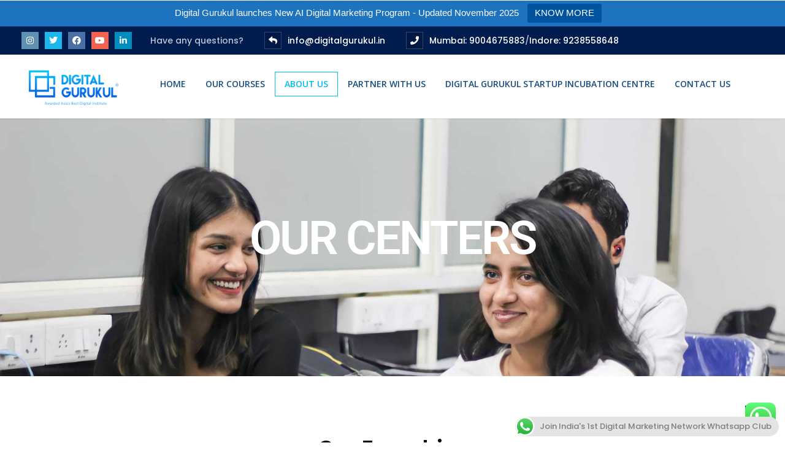

--- FILE ---
content_type: text/html; charset=UTF-8
request_url: https://digitalgurukul.in/digital-gurukul-centers/
body_size: 25053
content:
<!DOCTYPE html>
<html lang="en-GB" prefix="og: https://ogp.me/ns#" class="no-js">
	<head>
		<meta charset="UTF-8" />
		<meta content="width=device-width, initial-scale=1.0, minimum-scale=1.0, maximum-scale=1.0, user-scalable=no" name="viewport">

		<link rel="profile" href="http://gmpg.org/xfn/11" />
		<link rel="pingback" href="https://digitalgurukul.in/xmlrpc.php" />

			<style>img:is([sizes="auto" i], [sizes^="auto," i]) { contain-intrinsic-size: 3000px 1500px }</style>
	
<!-- Search Engine Optimization by Rank Math PRO - https://rankmath.com/ -->
<title>Digital Gurukul Centers - Digital Gurukul</title>
<meta name="description" content="Franchise Owner"/>
<meta name="robots" content="follow, index, max-snippet:-1, max-video-preview:-1, max-image-preview:large"/>
<link rel="canonical" href="https://digitalgurukul.in/digital-gurukul-centers/" />
<meta property="og:locale" content="en_GB" />
<meta property="og:type" content="article" />
<meta property="og:title" content="Digital Gurukul Centers - Digital Gurukul" />
<meta property="og:description" content="Franchise Owner" />
<meta property="og:url" content="https://digitalgurukul.in/digital-gurukul-centers/" />
<meta property="og:site_name" content="Digital Gurukul" />
<meta property="article:publisher" content="https://www.facebook.com/OurDigitalGurukul" />
<meta property="og:updated_time" content="2025-03-13T15:55:58+05:30" />
<meta property="og:image" content="https://digitalgurukul.in/wp-content/uploads/2022/08/1.png" />
<meta property="og:image:secure_url" content="https://digitalgurukul.in/wp-content/uploads/2022/08/1.png" />
<meta property="og:image:width" content="1080" />
<meta property="og:image:height" content="1080" />
<meta property="og:image:alt" content="Digital Gurukul Centers" />
<meta property="og:image:type" content="image/png" />
<meta name="twitter:card" content="summary_large_image" />
<meta name="twitter:title" content="Digital Gurukul Centers - Digital Gurukul" />
<meta name="twitter:description" content="Franchise Owner" />
<meta name="twitter:creator" content="@rajpadhiyar_" />
<meta name="twitter:image" content="https://digitalgurukul.in/wp-content/uploads/2022/08/1.png" />
<meta name="twitter:label1" content="Time to read" />
<meta name="twitter:data1" content="Less than a minute" />
<script type="application/ld+json" class="rank-math-schema-pro">{"@context":"https://schema.org","@graph":[{"@type":"BreadcrumbList","@id":"https://digitalgurukul.in/digital-gurukul-centers/#breadcrumb","itemListElement":[{"@type":"ListItem","position":"1","item":{"@id":"https://digitalgurukul.in","name":"Home"}},{"@type":"ListItem","position":"2","item":{"@id":"https://digitalgurukul.in/digital-gurukul-centers/","name":"Digital Gurukul Centers"}}]}]}</script>
<!-- /Rank Math WordPress SEO plugin -->

<link rel='dns-prefetch' href='//static.addtoany.com' />
<link rel='dns-prefetch' href='//www.googletagmanager.com' />
<link rel='dns-prefetch' href='//fonts.googleapis.com' />
<link rel='dns-prefetch' href='//fonts.gstatic.com' />
<link rel='dns-prefetch' href='//cdnjs.cloudflare.com' />
<link rel='dns-prefetch' href='//www.google-analytics.com' />
<link rel='dns-prefetch' href='//connect.facebook.net' />
<link rel='dns-prefetch' href='//maps.googleapis.com' />
<link href='https://fonts.gstatic.com' crossorigin rel='preconnect' />
<link rel="alternate" type="application/rss+xml" title="Digital Gurukul &raquo; Feed" href="https://digitalgurukul.in/feed/" />
<link rel="alternate" type="application/rss+xml" title="Digital Gurukul &raquo; Comments Feed" href="https://digitalgurukul.in/comments/feed/" />
<link data-minify="1" rel='stylesheet' id='formidable-css' href='https://digitalgurukul.in/wp-content/cache/min/1/wp-content/plugins/formidable/css/formidableforms.css?ver=1768350475' type='text/css' media='all' />
<link data-minify="1" rel='stylesheet' id='ht_ctc_main_css-css' href='https://digitalgurukul.in/wp-content/cache/min/1/wp-content/plugins/click-to-chat-for-whatsapp/new/inc/assets/css/main.css?ver=1768339765' type='text/css' media='all' />
<style id='wp-emoji-styles-inline-css' type='text/css'>

	img.wp-smiley, img.emoji {
		display: inline !important;
		border: none !important;
		box-shadow: none !important;
		height: 1em !important;
		width: 1em !important;
		margin: 0 0.07em !important;
		vertical-align: -0.1em !important;
		background: none !important;
		padding: 0 !important;
	}
</style>
<style id='classic-theme-styles-inline-css' type='text/css'>
/*! This file is auto-generated */
.wp-block-button__link{color:#fff;background-color:#32373c;border-radius:9999px;box-shadow:none;text-decoration:none;padding:calc(.667em + 2px) calc(1.333em + 2px);font-size:1.125em}.wp-block-file__button{background:#32373c;color:#fff;text-decoration:none}
</style>
<style id='global-styles-inline-css' type='text/css'>
:root{--wp--preset--aspect-ratio--square: 1;--wp--preset--aspect-ratio--4-3: 4/3;--wp--preset--aspect-ratio--3-4: 3/4;--wp--preset--aspect-ratio--3-2: 3/2;--wp--preset--aspect-ratio--2-3: 2/3;--wp--preset--aspect-ratio--16-9: 16/9;--wp--preset--aspect-ratio--9-16: 9/16;--wp--preset--color--black: #000000;--wp--preset--color--cyan-bluish-gray: #abb8c3;--wp--preset--color--white: #ffffff;--wp--preset--color--pale-pink: #f78da7;--wp--preset--color--vivid-red: #cf2e2e;--wp--preset--color--luminous-vivid-orange: #ff6900;--wp--preset--color--luminous-vivid-amber: #fcb900;--wp--preset--color--light-green-cyan: #7bdcb5;--wp--preset--color--vivid-green-cyan: #00d084;--wp--preset--color--pale-cyan-blue: #8ed1fc;--wp--preset--color--vivid-cyan-blue: #0693e3;--wp--preset--color--vivid-purple: #9b51e0;--wp--preset--gradient--vivid-cyan-blue-to-vivid-purple: linear-gradient(135deg,rgba(6,147,227,1) 0%,rgb(155,81,224) 100%);--wp--preset--gradient--light-green-cyan-to-vivid-green-cyan: linear-gradient(135deg,rgb(122,220,180) 0%,rgb(0,208,130) 100%);--wp--preset--gradient--luminous-vivid-amber-to-luminous-vivid-orange: linear-gradient(135deg,rgba(252,185,0,1) 0%,rgba(255,105,0,1) 100%);--wp--preset--gradient--luminous-vivid-orange-to-vivid-red: linear-gradient(135deg,rgba(255,105,0,1) 0%,rgb(207,46,46) 100%);--wp--preset--gradient--very-light-gray-to-cyan-bluish-gray: linear-gradient(135deg,rgb(238,238,238) 0%,rgb(169,184,195) 100%);--wp--preset--gradient--cool-to-warm-spectrum: linear-gradient(135deg,rgb(74,234,220) 0%,rgb(151,120,209) 20%,rgb(207,42,186) 40%,rgb(238,44,130) 60%,rgb(251,105,98) 80%,rgb(254,248,76) 100%);--wp--preset--gradient--blush-light-purple: linear-gradient(135deg,rgb(255,206,236) 0%,rgb(152,150,240) 100%);--wp--preset--gradient--blush-bordeaux: linear-gradient(135deg,rgb(254,205,165) 0%,rgb(254,45,45) 50%,rgb(107,0,62) 100%);--wp--preset--gradient--luminous-dusk: linear-gradient(135deg,rgb(255,203,112) 0%,rgb(199,81,192) 50%,rgb(65,88,208) 100%);--wp--preset--gradient--pale-ocean: linear-gradient(135deg,rgb(255,245,203) 0%,rgb(182,227,212) 50%,rgb(51,167,181) 100%);--wp--preset--gradient--electric-grass: linear-gradient(135deg,rgb(202,248,128) 0%,rgb(113,206,126) 100%);--wp--preset--gradient--midnight: linear-gradient(135deg,rgb(2,3,129) 0%,rgb(40,116,252) 100%);--wp--preset--font-size--small: 13px;--wp--preset--font-size--medium: 20px;--wp--preset--font-size--large: 36px;--wp--preset--font-size--x-large: 42px;--wp--preset--spacing--20: 0.44rem;--wp--preset--spacing--30: 0.67rem;--wp--preset--spacing--40: 1rem;--wp--preset--spacing--50: 1.5rem;--wp--preset--spacing--60: 2.25rem;--wp--preset--spacing--70: 3.38rem;--wp--preset--spacing--80: 5.06rem;--wp--preset--shadow--natural: 6px 6px 9px rgba(0, 0, 0, 0.2);--wp--preset--shadow--deep: 12px 12px 50px rgba(0, 0, 0, 0.4);--wp--preset--shadow--sharp: 6px 6px 0px rgba(0, 0, 0, 0.2);--wp--preset--shadow--outlined: 6px 6px 0px -3px rgba(255, 255, 255, 1), 6px 6px rgba(0, 0, 0, 1);--wp--preset--shadow--crisp: 6px 6px 0px rgba(0, 0, 0, 1);}:where(.is-layout-flex){gap: 0.5em;}:where(.is-layout-grid){gap: 0.5em;}body .is-layout-flex{display: flex;}.is-layout-flex{flex-wrap: wrap;align-items: center;}.is-layout-flex > :is(*, div){margin: 0;}body .is-layout-grid{display: grid;}.is-layout-grid > :is(*, div){margin: 0;}:where(.wp-block-columns.is-layout-flex){gap: 2em;}:where(.wp-block-columns.is-layout-grid){gap: 2em;}:where(.wp-block-post-template.is-layout-flex){gap: 1.25em;}:where(.wp-block-post-template.is-layout-grid){gap: 1.25em;}.has-black-color{color: var(--wp--preset--color--black) !important;}.has-cyan-bluish-gray-color{color: var(--wp--preset--color--cyan-bluish-gray) !important;}.has-white-color{color: var(--wp--preset--color--white) !important;}.has-pale-pink-color{color: var(--wp--preset--color--pale-pink) !important;}.has-vivid-red-color{color: var(--wp--preset--color--vivid-red) !important;}.has-luminous-vivid-orange-color{color: var(--wp--preset--color--luminous-vivid-orange) !important;}.has-luminous-vivid-amber-color{color: var(--wp--preset--color--luminous-vivid-amber) !important;}.has-light-green-cyan-color{color: var(--wp--preset--color--light-green-cyan) !important;}.has-vivid-green-cyan-color{color: var(--wp--preset--color--vivid-green-cyan) !important;}.has-pale-cyan-blue-color{color: var(--wp--preset--color--pale-cyan-blue) !important;}.has-vivid-cyan-blue-color{color: var(--wp--preset--color--vivid-cyan-blue) !important;}.has-vivid-purple-color{color: var(--wp--preset--color--vivid-purple) !important;}.has-black-background-color{background-color: var(--wp--preset--color--black) !important;}.has-cyan-bluish-gray-background-color{background-color: var(--wp--preset--color--cyan-bluish-gray) !important;}.has-white-background-color{background-color: var(--wp--preset--color--white) !important;}.has-pale-pink-background-color{background-color: var(--wp--preset--color--pale-pink) !important;}.has-vivid-red-background-color{background-color: var(--wp--preset--color--vivid-red) !important;}.has-luminous-vivid-orange-background-color{background-color: var(--wp--preset--color--luminous-vivid-orange) !important;}.has-luminous-vivid-amber-background-color{background-color: var(--wp--preset--color--luminous-vivid-amber) !important;}.has-light-green-cyan-background-color{background-color: var(--wp--preset--color--light-green-cyan) !important;}.has-vivid-green-cyan-background-color{background-color: var(--wp--preset--color--vivid-green-cyan) !important;}.has-pale-cyan-blue-background-color{background-color: var(--wp--preset--color--pale-cyan-blue) !important;}.has-vivid-cyan-blue-background-color{background-color: var(--wp--preset--color--vivid-cyan-blue) !important;}.has-vivid-purple-background-color{background-color: var(--wp--preset--color--vivid-purple) !important;}.has-black-border-color{border-color: var(--wp--preset--color--black) !important;}.has-cyan-bluish-gray-border-color{border-color: var(--wp--preset--color--cyan-bluish-gray) !important;}.has-white-border-color{border-color: var(--wp--preset--color--white) !important;}.has-pale-pink-border-color{border-color: var(--wp--preset--color--pale-pink) !important;}.has-vivid-red-border-color{border-color: var(--wp--preset--color--vivid-red) !important;}.has-luminous-vivid-orange-border-color{border-color: var(--wp--preset--color--luminous-vivid-orange) !important;}.has-luminous-vivid-amber-border-color{border-color: var(--wp--preset--color--luminous-vivid-amber) !important;}.has-light-green-cyan-border-color{border-color: var(--wp--preset--color--light-green-cyan) !important;}.has-vivid-green-cyan-border-color{border-color: var(--wp--preset--color--vivid-green-cyan) !important;}.has-pale-cyan-blue-border-color{border-color: var(--wp--preset--color--pale-cyan-blue) !important;}.has-vivid-cyan-blue-border-color{border-color: var(--wp--preset--color--vivid-cyan-blue) !important;}.has-vivid-purple-border-color{border-color: var(--wp--preset--color--vivid-purple) !important;}.has-vivid-cyan-blue-to-vivid-purple-gradient-background{background: var(--wp--preset--gradient--vivid-cyan-blue-to-vivid-purple) !important;}.has-light-green-cyan-to-vivid-green-cyan-gradient-background{background: var(--wp--preset--gradient--light-green-cyan-to-vivid-green-cyan) !important;}.has-luminous-vivid-amber-to-luminous-vivid-orange-gradient-background{background: var(--wp--preset--gradient--luminous-vivid-amber-to-luminous-vivid-orange) !important;}.has-luminous-vivid-orange-to-vivid-red-gradient-background{background: var(--wp--preset--gradient--luminous-vivid-orange-to-vivid-red) !important;}.has-very-light-gray-to-cyan-bluish-gray-gradient-background{background: var(--wp--preset--gradient--very-light-gray-to-cyan-bluish-gray) !important;}.has-cool-to-warm-spectrum-gradient-background{background: var(--wp--preset--gradient--cool-to-warm-spectrum) !important;}.has-blush-light-purple-gradient-background{background: var(--wp--preset--gradient--blush-light-purple) !important;}.has-blush-bordeaux-gradient-background{background: var(--wp--preset--gradient--blush-bordeaux) !important;}.has-luminous-dusk-gradient-background{background: var(--wp--preset--gradient--luminous-dusk) !important;}.has-pale-ocean-gradient-background{background: var(--wp--preset--gradient--pale-ocean) !important;}.has-electric-grass-gradient-background{background: var(--wp--preset--gradient--electric-grass) !important;}.has-midnight-gradient-background{background: var(--wp--preset--gradient--midnight) !important;}.has-small-font-size{font-size: var(--wp--preset--font-size--small) !important;}.has-medium-font-size{font-size: var(--wp--preset--font-size--medium) !important;}.has-large-font-size{font-size: var(--wp--preset--font-size--large) !important;}.has-x-large-font-size{font-size: var(--wp--preset--font-size--x-large) !important;}
:where(.wp-block-post-template.is-layout-flex){gap: 1.25em;}:where(.wp-block-post-template.is-layout-grid){gap: 1.25em;}
:where(.wp-block-columns.is-layout-flex){gap: 2em;}:where(.wp-block-columns.is-layout-grid){gap: 2em;}
:root :where(.wp-block-pullquote){font-size: 1.5em;line-height: 1.6;}
</style>
<link data-minify="1" rel='stylesheet' id='contact-form-7-css' href='https://digitalgurukul.in/wp-content/cache/min/1/wp-content/plugins/contact-form-7/includes/css/styles.css?ver=1768339765' type='text/css' media='all' />
<link data-minify="1" rel='stylesheet' id='topbar-css' href='https://digitalgurukul.in/wp-content/cache/min/1/wp-content/plugins/top-bar/css/topbar_style.css?ver=1768339765' type='text/css' media='all' />
<link rel='stylesheet' id='daextrevop-google-font-css' href='https://fonts.googleapis.com/css2?family=Inter%3Awght%40600&#038;ver=1.26#038;display=swap&#038;display=swap' type='text/css' media='all' />
<link data-minify="1" rel='stylesheet' id='daextrevop-speech-synthesis-player-css' href='https://digitalgurukul.in/wp-content/cache/min/1/wp-content/plugins/real-voice-pro/public/assets/css/speech-synthesis-player.css?ver=1768339765' type='text/css' media='all' />
<link data-minify="1" rel='stylesheet' id='daextrevop-custom-css' href='https://digitalgurukul.in/wp-content/cache/min/1/wp-content/uploads/daextrevop_uploads/custom-1.css?ver=1768339765' type='text/css' media='all' />
<link data-minify="1" rel='stylesheet' id='theme-components-css' href='https://digitalgurukul.in/wp-content/cache/min/1/wp-content/themes/cosine/assets/css/components.css?ver=1768339765' type='text/css' media='all' />
<link data-minify="1" rel='stylesheet' id='theme-base-css' href='https://digitalgurukul.in/wp-content/cache/min/1/wp-content/themes/cosine/assets/css/style.css?ver=1768339766' type='text/css' media='all' />
<link data-minify="1" rel='stylesheet' id='theme-css' href='https://digitalgurukul.in/wp-content/cache/min/1/wp-content/themes/cosine-child/style.css?ver=1768339766' type='text/css' media='all' />
<style id='theme-inline-css' type='text/css'>
body {  color: #2f4862;  font-size: 15px;  font-family: Poppins;  font-weight: 500;  font-style: normal; } h1, h2, h3, h4, h5, h6 {  font-family: Poppins;  font-weight: 700;  font-style: normal; } h1 {  font-size: 48px; } h2 {  font-size: 36px; } h3 {  font-size: 30px; } h4 {  font-size: 24px; } h5 {  font-size: 18px; } h6 {  font-size: 14px; } #site-header #site-navigator .menu > li a {  color: #174c81;  font-size: 14px;  font-family: Open Sans;  font-weight: 600;  font-style: normal; } #masthead .brand {  margin-top: 4px;  margin-bottom: 0px; } #masthead .brand .logo img {  width: 170px;  height: 100px; } #headerbar {  background-color: ;  color: ; } body.layout-boxed {  background-color: #fff; } #site-content #page-header {  background-color: #d8e7ef;  background-image: url(http://localhost/digitalgurukul/wp-content/uploads/2016/04/page-title-bg.png);  background-position: top left;  background-repeat: no-repeat;  background-attachment: scroll; } #site-content #page-header .title,      #site-content #page-header .subtitle {  color: #fff; } #site-content #page-callout {  background-color: ; } #site-content #page-callout .callout-content {  color: ; } #site-footer {  background-color: ;  color: #fcfafc; } .wrapper,.page-fullwidth #page-body .wrapper .content-wrap .content .vc_row_wrap,.page-fullwidth #page-body #respond,.page-fullwidth #page-body .nocomments {  width: 1110px; } body.layout-boxed #site-wrapper,body.layout-boxed #site-wrapper #masthead-sticky,body.layout-boxed #site-wrapper #masthead.header-v7 {  width: 1210px; } .side-menu.layout-boxed #site-wrapper {  width: 1360px; }a,
a.link:hover,
.scheme,
#site-header #headerbar .top-navigator .menu li .sub-menu li a,
#site-wrapper .imagebox .box-content .box-button a:hover,
#site-wrapper .testimonial .testimonial-author .author-info a:hover,
#site-wrapper .vc_tta-tabs .vc_tta-tabs-container .vc_tta-tabs-list li.vc_active a,
.woocommerce .product .woocommerce-tabs .tabs li.active a,
input.white[type="submit"], button.white[type="submit"], .button.white,
.sidebar .widget.widget_nav_menu .menu > li.current-menu-item > a, 
.sidebar .widget.widget_nav_menu .menu > li.current_page_item > a,
.sidebar .widget.widget_nav_menu .menu > li.current-menu-item > a::before,
.sidebar .widget.widget_nav_menu .menu > li.current-page-item > a::before {
	color: #001b4d;
}

textarea:focus, 
input[type="text"]:focus, 
input[type="password"]:focus, 
input[type="datetime"]:focus, 
input[type="datetime-local"]:focus, 
input[type="date"]:focus, 
input[type="month"]:focus, 
input[type="time"]:focus, 
input[type="week"]:focus, 
input[type="number"]:focus, 
input[type="email"]:focus, 
input[type="url"]:focus, 
input[type="search"]:focus, 
input[type="tel"]:focus, 
input[type="color"]:focus,
input.input-text:focus,
select:focus,
#site-wrapper .vc_tta-accordion .vc_tta-panel-heading .vc_tta-panel-title a i.vc_tta-controls-icon-plus::before,
#site-wrapper .vc_tta-accordion .vc_tta-panel-heading .vc_tta-panel-title a i.vc_tta-controls-icon-plus::after {
	border-color: #001b4d;
}

input[type="submit"]:hover, 
button[type="submit"]:hover,
.button:hover,
input[type="submit"].scheme2, 
button[type="submit"].scheme2,
.button.scheme2,
.bg-scheme,
#headerbar,
#site-header #headerbar .top-navigator .menu li .sub-menu li:hover > a,
#site-header #headerbar .top-navigator .menu li .sub-menu li.current-menu-item > a,
#site-header #headerbar .top-navigator .menu li .sub-menu li.current-page-item > a,
#site-header #masthead #site-navigator .menu li .sub-menu li:hover > a,
#site-header #masthead #site-navigator .menu li .sub-menu > .current-menu-item > a, 
#site-header #masthead #site-navigator .menu li .sub-menu > .current-menu-ancestor > a,
#site-header #masthead #site-navigator .menu.menu-extra .shopping-cart > a .shopping-cart-items-count,
#site-wrapper .imagebox .box-header::after,
#site-wrapper .imagebox .box-content::after,
#site-wrapper .iconbox .box-header .box-icon i,
#site-wrapper .blog-shortcode.blog-grid .hentry .entry-cover .entry-time,
.blog .hentry .entry-content .readmore .more-link:hover,
#site-footer,
#site-wrapper .testimonial .testimonial-image::after,
.blog .hentry.sticky,
.single-post .hentry .entry-footer .entry-tags a,
a[rel="wp-video-lightbox"]::before,
#site-wrapper .owl-controls .owl-buttons > div:hover,
#site-wrapper .owl-controls .owl-pagination .owl-page span,
.widget.widget_tag_cloud .tagcloud a,
table thead,
table tfoot,
#site-wrapper .vc_tta-accordion .vc_tta-panel.vc_active .vc_tta-panel-heading .vc_tta-panel-title a,
#site-wrapper .vc_toggle .vc_toggle_title h4::after,
#site-wrapper .vc_tta-tabs .vc_tta-tabs-container .vc_tta-tabs-list,
.header-v4 #site-header #masthead #site-navigator,
.woocommerce .product .woocommerce-tabs .tabs,
.projects .projects-filter ul,
.projects.projects-grid .projects-items .hentry .project-wrap .project-thumbnail a,
.projects.projects-grid .projects-items .hentry .project-wrap .project-thumbnail .project-buttons a:hover,
.projects.projects-grid-alt .projects-items .hentry .project-wrap .project-thumbnail a,
.projects.projects-grid-alt .projects-items .hentry .project-wrap .project-thumbnail .project-buttons a:hover,
.projects.projects-justified .projects-items .hentry > a::after,
.sidebar .widget.widget_nav_menu ul,
.woocommerce .products li .add_to_cart_button, .woocommerce-page .products li .add_to_cart_button,
.widget.widget_product_tag_cloud .tagcloud a,
.widget_shopping_cart .buttons .button.checkout, .widget_shopping_cart_content .buttons .button.checkout,
.widget.widget_price_filter .price_slider_wrapper .ui-slider .ui-slider-range,
.navigation.post-navigation .nav-links li a::after,
.projects.projects-masonry .projects-items .hentry .project-wrap .project-info,
.goto-top a,
#site-wrapper .flexslider .flex-direction-nav li a:hover,
.history li h3,
#site-header #masthead #site-navigator-mobile.navigator-mobile .navigator-toggle  {
	background-color: #001b4d;
}


a:hover,
a.link,
.scheme2,
#site-header #masthead #site-navigator .menu > .current-menu-item a, 
#site-header #masthead #site-navigator .menu > .current-menu-ancestor a,
#site-header #masthead #site-navigator .menu > li:hover > a,
#site-wrapper .iconbox .box-readmore a,
.blog .hentry .entry-header .entry-time, 
.single-post .hentry .entry-header .entry-time,
.blog .hentry .entry-header .entry-meta a:hover, .single-post .hentry .entry-header .entry-meta a:hover,
#site-wrapper .blog-shortcode.blog-grid .hentry .entry-footer .entry-meta a:hover,
#site-wrapper .testimonial .testimonial-author .author-info,
#site-wrapper .testimonial .testimonial-author .author-info a,
h1 i, h2 i, h3 i, h4 i, h5 i, h6 i,
.navigation.post-navigation .nav-links li a span,
.widget.widget_recent_comments ul li::after,
.header-v4 #site-header #masthead #site-brand .wrapper .header-widgets .widget .info-icon i,
.projects.projects-grid .projects-items .hentry .project-wrap .project-info .project-categories li a:hover,
.projects.projects-grid-alt .projects-items .hentry .project-wrap .project-info .project-categories li a:hover,
.woocommerce .star-rating, .woocommerce-page .star-rating,
.projects.projects-masonry .projects-items .hentry .project-wrap .project-info .project-title a:hover,
.projects.projects-justified .projects-items .hentry .project-info .project-title a:hover,
#site-wrapper .member .member-info .member-subtitle {
	color: #00bcf0;
}

#site-header #masthead #site-navigator .menu > .current-menu-item a, 
#site-header #masthead #site-navigator .menu > .current-menu-ancestor a,
blockquote,
.woocommerce .onsale::after, .woocommerce-page .onsale::after,
.woocommerce .products li .product-inner:hover, .woocommerce-page .products li .product-inner:hover,
.project-single .project-content ul li::before,
ul.style1 li::before,
ul.style2 li::before,
.projects.projects-grid-alt .projects-items .hentry .project-wrap:hover {
	border-color: #00bcf0;
}

input[type="submit"], 
button[type="submit"],
.button,
input[type="submit"].scheme2:hover, 
button[type="submit"].scheme2:hover,
.button.scheme2:hover,
.bg-scheme2,
#site-header #headerbar .top-navigator .menu li .sub-menu li a::before,
#site-header #masthead #site-navigator .menu li .sub-menu li a::before,
#site-header #masthead #site-navigator .menu.menu-extra .shopping-cart > a,
#site-wrapper .imagebox .box-header::before,
#site-wrapper .imagebox .box-content .box-button a,
#site-wrapper .iconbox .box-readmore a::before,
#site-wrapper .iconbox:hover .box-header .box-icon i,
#site-wrapper .blog-shortcode.blog-grid .hentry .entry-content-wrap::after,
#site-wrapper .blog-shortcode.blog-grid .hentry .entry-cover:hover .entry-time,
.blog .hentry .entry-content .readmore .more-link,
#site-footer #footer-widgets .widget.widget_nav_menu ul li::before,
.widget.widget_archive ul li::before,
.quick-form h1::after, 
.quick-form h2::after, 
.quick-form h3::after, 
.quick-form h4::after, 
.quick-form h5::after, 
.quick-form h6::after,
h1.style2::after, 
h2.style2::after, 
h3.style2::after, 
h4.style2::after, 
h5.style2::after, 
h6.style2::after,
.navigation .page-numbers.current,
.widget .widget-title::before,
.single-post .hentry .entry-footer .entry-tags a:hover,
.box .box-title::after,
#comments .comments-title::after, #comments #reply-title::after,
a[rel="wp-video-lightbox"]:hover::before,
#site-wrapper .owl-controls .owl-buttons > div,
#site-wrapper .owl-controls .owl-pagination .owl-page.active span,
.widget.widget_categories ul li a::before, 
.widget.widget_pages ul li a::before,
.widget.widget_meta ul li a::before,
.widget.widget_tag_cloud .tagcloud a:hover,
.widget.widget_calendar table tbody tr td#today,
#site-wrapper .vc_toggle.vc_toggle_active .vc_toggle_title h4::after,
#site-wrapper .vc_tta-tabs .vc_tta-tabs-container .vc_tta-tabs-list li a::before,
.header-v2 #site-header #masthead #site-navigator .menu > .current-menu-item > a, 
.header-v2 #site-header #masthead #site-navigator .menu > .current-menu-ancestor > a,
.header-v3 #site-header #masthead #site-navigator .menu > .current-menu-item > a, 
.header-v3 #site-header #masthead #site-navigator .menu > .current-menu-ancestor > a,
.header-v4 #site-header #masthead #site-navigator .menu > .current-menu-item > a::after, 
.header-v4 #site-header #masthead #site-navigator .menu > .current-menu-ancestor > a::after,
.woocommerce .product .woocommerce-tabs .tabs li a::before,
.projects .projects-filter ul li.active a::after,
.projects.projects-grid .projects-items .hentry .project-wrap .project-thumbnail .project-buttons a,
.projects.projects-grid-alt .projects-items .hentry .project-wrap .project-thumbnail .project-buttons a,
.sidebar .widget.widget_nav_menu .menu li .sub-menu li a::before,
.sidebar .widget.widget_nav_menu .menu > li.current-menu-item > a::after, 
.sidebar .widget.widget_nav_menu .menu > li.current_page_item > a::after,
.woocommerce .products li .wc-forward, .woocommerce-page .products li .wc-forward,
.woocommerce .onsale, .woocommerce-page .onsale,
.woocommerce .products li .add_to_cart_button:hover, .woocommerce-page .products li .add_to_cart_button:hover,
.woocommerce .woocommerce-pagination ul li .page-numbers.current, 
.woocommerce-page .woocommerce-pagination ul li .page-numbers.current,
.widget.widget_product_tag_cloud .tagcloud a:hover,
.widget.widget_product_categories ul li::before,
.widget_shopping_cart .buttons .button.checkout:hover, .widget_shopping_cart_content .buttons .button.checkout:hover,
.widget.widget_price_filter .price_slider_wrapper .ui-slider .ui-slider-handle,
.woocommerce .product .related h2::after, .woocommerce-page .product .related h2::after, 
.woocommerce .product .upsells h2::after, .woocommerce-page .product .upsells h2::after,
.projects-related .projects-related-title::after,
#site-header #headerbar .top-navigator .menu > li.current-menu-item > a::after, 
#site-header #headerbar .top-navigator .menu > li.current-page-item > a::after,
.project-single .project-content ul li::after,
ul.style1 li::after,
ul.style2 li::after,
.navigation.post-navigation .nav-links li a:hover::after,
.search #main-content .content-inner .search-results article .counter,
.goto-top a:hover,
#site-wrapper .counter .counter-image i,
#site-wrapper .flexslider .flex-direction-nav li a,
#site-wrapper .member .member-info .social-links a:hover,
.history li:hover h3,
.history li::after,
#site-wrapper .testimonial:not(.has-image) .testimonial-content::after,
#site-header #masthead #site-navigator-mobile.navigator-mobile.active .navigator-toggle {
	background-color: #00bcf0;
}body.header-v4 #masthead #site-navigator {
  -webkit-backface-visibility: hidden !important;
  -moz-backface-visibility:    hidden !important;
  -ms-backface-visibility:     hidden !important;
  backface-visibility: hidden !important;
}
</style>
<link rel='stylesheet' id='theme-fonts-css' href='https://fonts.googleapis.com/css?family=Poppins%3A300%2Cregular%2C500%2C600%2C700%7CPoppins%3A300%2Cregular%2C500%2C600%2C700%7COpen+Sans%3A300%2C300italic%2Cregular%2Citalic%2C600%2C600italic%2C700%2C700italic%2C800%2C800italic&#038;subset=latin%2Ccyrillic%2Cdevanagari&#038;ver=6.8.3&#038;display=swap' type='text/css' media='all' />
<link rel='stylesheet' id='addtoany-css' href='https://digitalgurukul.in/wp-content/plugins/add-to-any/addtoany.min.css?ver=1.16' type='text/css' media='all' />
<link data-minify="1" rel='stylesheet' id='elementor-icons-css' href='https://digitalgurukul.in/wp-content/cache/min/1/wp-content/plugins/elementor/assets/lib/eicons/css/elementor-icons.min.css?ver=1768339773' type='text/css' media='all' />
<link rel='stylesheet' id='elementor-frontend-css' href='https://digitalgurukul.in/wp-content/plugins/elementor/assets/css/frontend.min.css?ver=3.32.4' type='text/css' media='all' />
<link data-minify="1" rel='stylesheet' id='elementor-post-5222-css' href='https://digitalgurukul.in/wp-content/cache/min/1/wp-content/uploads/elementor/css/post-5222.css?ver=1768339773' type='text/css' media='all' />
<link data-minify="1" rel='stylesheet' id='font-awesome-5-all-css' href='https://digitalgurukul.in/wp-content/cache/min/1/wp-content/plugins/elementor/assets/lib/font-awesome/css/all.min.css?ver=1768339773' type='text/css' media='all' />
<link rel='stylesheet' id='font-awesome-4-shim-css' href='https://digitalgurukul.in/wp-content/plugins/elementor/assets/lib/font-awesome/css/v4-shims.min.css?ver=3.32.4' type='text/css' media='all' />
<link rel='stylesheet' id='widget-heading-css' href='https://digitalgurukul.in/wp-content/plugins/elementor/assets/css/widget-heading.min.css?ver=3.32.4' type='text/css' media='all' />
<link rel='stylesheet' id='widget-image-box-css' href='https://digitalgurukul.in/wp-content/plugins/elementor/assets/css/widget-image-box.min.css?ver=3.32.4' type='text/css' media='all' />
<link data-minify="1" rel='stylesheet' id='elementor-post-21015-css' href='https://digitalgurukul.in/wp-content/cache/min/1/wp-content/uploads/elementor/css/post-21015.css?ver=1768381354' type='text/css' media='all' />
<link data-minify="1" rel='stylesheet' id='lepopup-style-css' href='https://digitalgurukul.in/wp-content/cache/min/1/wp-content/plugins/halfdata-green-popups/css/style.min.css?ver=1768339766' type='text/css' media='all' />
<link rel='stylesheet' id='lepopup-font-awesome-all-css' href='https://digitalgurukul.in/wp-content/plugins/halfdata-green-popups/css/fontawesome.min.css?ver=7.53' type='text/css' media='all' />
<link data-minify="1" rel='stylesheet' id='lepopup-font-awesome-solid-css' href='https://digitalgurukul.in/wp-content/cache/min/1/wp-content/plugins/halfdata-green-popups/css/fontawesome-solid.min.css?ver=1768339766' type='text/css' media='all' />
<link rel='stylesheet' id='airdatepicker-css' href='https://digitalgurukul.in/wp-content/plugins/halfdata-green-popups/css/airdatepicker.min.css?ver=7.53' type='text/css' media='all' />
<link data-minify="1" rel='stylesheet' id='elementor-gf-local-roboto-css' href='https://digitalgurukul.in/wp-content/cache/min/1/wp-content/uploads/elementor/google-fonts/css/roboto.css?ver=1768339774' type='text/css' media='all' />
<link data-minify="1" rel='stylesheet' id='elementor-gf-local-robotoslab-css' href='https://digitalgurukul.in/wp-content/cache/min/1/wp-content/uploads/elementor/google-fonts/css/robotoslab.css?ver=1768339774' type='text/css' media='all' />
<link data-minify="1" rel='stylesheet' id='elementor-gf-local-poppins-css' href='https://digitalgurukul.in/wp-content/cache/min/1/wp-content/uploads/elementor/google-fonts/css/poppins.css?ver=1768339799' type='text/css' media='all' />
<script type="text/javascript" src="https://digitalgurukul.in/wp-includes/js/jquery/jquery.min.js?ver=3.7.1" id="jquery-core-js" defer></script>
<script type="text/javascript" src="https://digitalgurukul.in/wp-includes/js/jquery/jquery-migrate.min.js?ver=3.4.1" id="jquery-migrate-js" defer></script>
<script type="text/javascript" id="addtoany-core-js-before">
/* <![CDATA[ */
window.a2a_config=window.a2a_config||{};a2a_config.callbacks=[];a2a_config.overlays=[];a2a_config.templates={};a2a_localize = {
	Share: "Share",
	Save: "Save",
	Subscribe: "Subscribe",
	Email: "Email",
	Bookmark: "Bookmark",
	ShowAll: "Show All",
	ShowLess: "Show less",
	FindServices: "Find service(s)",
	FindAnyServiceToAddTo: "Instantly find any service to add to",
	PoweredBy: "Powered by",
	ShareViaEmail: "Share via email",
	SubscribeViaEmail: "Subscribe via email",
	BookmarkInYourBrowser: "Bookmark in your browser",
	BookmarkInstructions: "Press Ctrl+D or \u2318+D to bookmark this page",
	AddToYourFavorites: "Add to your favourites",
	SendFromWebOrProgram: "Send from any email address or email program",
	EmailProgram: "Email program",
	More: "More&#8230;",
	ThanksForSharing: "Thanks for sharing!",
	ThanksForFollowing: "Thanks for following!"
};
/* ]]> */
</script>
<script type="text/javascript" defer src="https://static.addtoany.com/menu/page.js" id="addtoany-core-js"></script>
<script type="text/javascript" defer src="https://digitalgurukul.in/wp-content/plugins/add-to-any/addtoany.min.js?ver=1.1" id="addtoany-jquery-js"></script>
<script type="text/javascript" id="topbar_frontjs-js-extra">
/* <![CDATA[ */
var tpbr_settings = {"fixed":"notfixed","user_who":"notloggedin","guests_or_users":"all","message":"Digital Gurukul launches New AI Digital Marketing Program - Updated November 2025","status":"active","yn_button":"button","color":"#1e73be","button_text":"KNOW MORE","button_url":"https:\/\/digitalgurukul.in\/digital-marketing-course-indore\/","button_behavior":"newwindow","is_admin_bar":"no","detect_sticky":"0"};
/* ]]> */
</script>
<script type="text/javascript" src="https://digitalgurukul.in/wp-content/plugins/top-bar/inc/../js/tpbr_front.min.js?ver=6.8.3" id="topbar_frontjs-js" defer></script>

<!-- Google tag (gtag.js) snippet added by Site Kit -->
<!-- Google Analytics snippet added by Site Kit -->
<script type="text/javascript" src="https://www.googletagmanager.com/gtag/js?id=G-TZX9N06YGK" id="google_gtagjs-js" async></script>
<script type="text/javascript" id="google_gtagjs-js-after">
/* <![CDATA[ */
window.dataLayer = window.dataLayer || [];function gtag(){dataLayer.push(arguments);}
gtag("set","linker",{"domains":["digitalgurukul.in"]});
gtag("js", new Date());
gtag("set", "developer_id.dZTNiMT", true);
gtag("config", "G-TZX9N06YGK");
/* ]]> */
</script>
<script type="text/javascript" src="https://digitalgurukul.in/wp-content/plugins/elementor/assets/lib/font-awesome/js/v4-shims.min.js?ver=3.32.4" id="font-awesome-4-shim-js" defer></script>
<link rel="https://api.w.org/" href="https://digitalgurukul.in/wp-json/" /><link rel="alternate" title="JSON" type="application/json" href="https://digitalgurukul.in/wp-json/wp/v2/pages/21015" /><link rel="EditURI" type="application/rsd+xml" title="RSD" href="https://digitalgurukul.in/xmlrpc.php?rsd" />
<meta name="generator" content="WordPress 6.8.3" />
<link rel='shortlink' href='https://digitalgurukul.in/?p=21015' />
<!-- start Simple Custom CSS and JS -->
<style type="text/css">
.entry-content a {
	color: #327BF6;
}
.entry-content a:hover {
	color: #111D49;
	
}
</style>
<!-- end Simple Custom CSS and JS -->
<meta name="generator" content="Site Kit by Google 1.170.0" /><script>
	function expand(param) {
		param.style.display = (param.style.display == "none") ? "block" : "none";
	}
	function read_toggle(id, more, less) {
		el = document.getElementById("readlink" + id);
		el.innerHTML = (el.innerHTML == more) ? less : more;
		expand(document.getElementById("read" + id));
	}
	</script>
<link rel="preload" as="font" href="https://digitalgurukul.in/wp-content/themes/your-theme/assets/fonts/font-file.woff2" crossorigin>		<script>
			document.documentElement.className = document.documentElement.className.replace('no-js', 'js');
		</script>
				<style>
			.no-js img.lazyload {
				display: none;
			}

			figure.wp-block-image img.lazyloading {
				min-width: 150px;
			}

						.lazyload, .lazyloading {
				opacity: 0;
			}

			.lazyloaded {
				opacity: 1;
				transition: opacity 400ms;
				transition-delay: 0ms;
			}

					</style>
		<meta name="generator" content="Elementor 3.32.4; features: additional_custom_breakpoints; settings: css_print_method-external, google_font-enabled, font_display-auto">

<!-- WordPress Facebook Integration Begin -->
<!-- Facebook Pixel Code -->
<script>
!function(f,b,e,v,n,t,s){if(f.fbq)return;n=f.fbq=function(){n.callMethod?
n.callMethod.apply(n,arguments):n.queue.push(arguments)};if(!f._fbq)f._fbq=n;
n.push=n;n.loaded=!0;n.version='2.0';n.queue=[];t=b.createElement(e);t.async=!0;
t.src=v;s=b.getElementsByTagName(e)[0];s.parentNode.insertBefore(t,s)}(window,
document,'script','https://connect.facebook.net/en_US/fbevents.js');
fbq('init', '108796879617853', {}, {
    "agent": "wordpress-6.8.3-1.6.0"
});

fbq('track', 'PageView', {
    "source": "wordpress",
    "version": "6.8.3",
    "pluginVersion": "1.6.0"
});
</script>
<!-- DO NOT MODIFY -->
<!-- End Facebook Pixel Code -->
<!-- WordPress Facebook Integration end -->
      
<!-- Facebook Pixel Code -->
<noscript>
<img height="1" width="1" style="display:none"
src="https://www.facebook.com/tr?id=108796879617853&ev=PageView&noscript=1"/>
</noscript>
<!-- DO NOT MODIFY -->
<!-- End Facebook Pixel Code -->
    			<style>
				.e-con.e-parent:nth-of-type(n+4):not(.e-lazyloaded):not(.e-no-lazyload),
				.e-con.e-parent:nth-of-type(n+4):not(.e-lazyloaded):not(.e-no-lazyload) * {
					background-image: none !important;
				}
				@media screen and (max-height: 1024px) {
					.e-con.e-parent:nth-of-type(n+3):not(.e-lazyloaded):not(.e-no-lazyload),
					.e-con.e-parent:nth-of-type(n+3):not(.e-lazyloaded):not(.e-no-lazyload) * {
						background-image: none !important;
					}
				}
				@media screen and (max-height: 640px) {
					.e-con.e-parent:nth-of-type(n+2):not(.e-lazyloaded):not(.e-no-lazyload),
					.e-con.e-parent:nth-of-type(n+2):not(.e-lazyloaded):not(.e-no-lazyload) * {
						background-image: none !important;
					}
				}
			</style>
			
		<script>var lepopup_customjs_handlers={};var lepopup_cookie_value="1686805285";var lepopup_events_data={};var lepopup_content_id="21015";</script><script>window.addEventListener('DOMContentLoaded', function() {function lepopup_add_event(_event,_data){if(typeof _lepopup_add_event == typeof undefined){jQuery(document).ready(function(){_lepopup_add_event(_event,_data);});}else{_lepopup_add_event(_event,_data);}}});</script><link rel="icon" href="https://digitalgurukul.in/wp-content/uploads/2020/03/cropped-Digital-Gurukul-3-50x50.png" sizes="32x32" />
<link rel="icon" href="https://digitalgurukul.in/wp-content/uploads/2020/03/cropped-Digital-Gurukul-3-300x300.png" sizes="192x192" />
<link rel="apple-touch-icon" href="https://digitalgurukul.in/wp-content/uploads/2020/03/cropped-Digital-Gurukul-3-300x300.png" />
<meta name="msapplication-TileImage" content="https://digitalgurukul.in/wp-content/uploads/2020/03/cropped-Digital-Gurukul-3-300x300.png" />
<style type="text/css">

*[id^='readlink'] {
 font-weight: ;
 color: ;
 background: ;
 padding: ;
 border-bottom:  solid ;
 -webkit-box-shadow: none !important;
 box-shadow: none !important;
 -webkit-transition: none !important;
}

*[id^='readlink']:hover {
 font-weight: ;
 color: ;
 padding: ;
 border-bottom:  solid ;
}

*[id^='readlink']:focus {
 outline: none;
 color: ;
}

</style>
		<style type="text/css" id="wp-custom-css">
			.wrapper, .page-fullwidth #page-body .wrapper .content-wrap .content .vc_row_wrap, .page-fullwidth #page-body #respond, .page-fullwidth #page-body .nocomments {
	width: 1210px;
}
#site-navigator img
{
display:none;
}


.entry-meta
{
		display: none;
	
}

.wpcf7-form-control.wpcf7-submit {
   background-color: #0088cc;
   color: #fff;
   padding: 6px 20px;
}
.menu-button { 
background-color:#eb5e28;
border:1px;
border-radius:3px;
-webkit-box-shadow:1px 1px 0px 0px #2f2f2f;
-moz-box-shadow:1px 1px 0px 0px #2f2f2f;
box-shadow:1px 1px 0px 0px #2f2f2f;
}
.menu-button a,  .menu-button a:hover, .menu-button a:active { 
color:#fff !important;
}
.fw-heading.fw-heading-h1 .fw-special-title {
    text-transform: none;
}

            }

         		</style>
			</head>
	<body class="wp-singular page-template-default page page-id-21015 wp-theme-cosine wp-child-theme-cosine-child page-loading layout-wide no-sidebar has-topbar header-v1  pageheader-hidden elementor-default elementor-kit-5222 elementor-page elementor-page-21015" itemscope="itemscope" itemtype="http://schema.org/WebPage">
				
		
		<div id="site-wrapper">
			
<div id="site-header">
	<div id="headerbar">
	<div class="wrapper">
					
			<div class="social-links">
									<a href="https://www.instagram.com/digital_gurukul" target="_blank">
						<i class="fa fa-instagram"></i>
					</a>
									<a href="https://twitter.com/digital_gurukul" target="_blank">
						<i class="fa fa-twitter"></i>
					</a>
									<a href="https://www.facebook.com/OurDigitalGurukul" target="_blank">
						<i class="fa fa-facebook-official"></i>
					</a>
									<a href="https://www.youtube.com/channel/UCA5u9ITHfOVVZqe89Fp8vDA" target="_blank">
						<i class="fa fa-youtube-play"></i>
					</a>
									<a href="https://www.linkedin.com/company/digital-gurukul" target="_blank">
						<i class="fa fa-linkedin"></i>
					</a>
							</div>
			<!-- /.social-links -->

		
		<div class="custom-info">
			<span>Have any questions? </span> <i class="fa fa-reply"></i><a href="mailto:info@digitalgurukul.in">info@digitalgurukul.in</a> <i class="fa fa-phone"></i><a href="tel:9004675883">Mumbai: 9004675883</a>/<a href="tel:9238558648">Indore: 9238558648</a>		</div>
		<!-- /.custom-info -->

		
			<nav class="top-navigator" itemscope="itemscope" itemtype="http://schema.org/SiteNavigationElement">
				
				
			</nav>
			<!-- /.top-navigator -->

			</div>
	<!-- /.wrapper -->
</div>
<!-- /#headerbar -->
	<div id="masthead" data-placeholder="#masthead-placeholder">
	<div class="wrapper">
		<div id="site-brand">
			<div id="site-logo" class="brand has-logo"><h2 class="logo" itemprop="headline"><a href="https://digitalgurukul.in"><img width="1600" height="883" class="logo-standard lazyload" data-src="https://digitalgurukul.in/wp-content/uploads/2021/07/1-1.png"  alt="Digital Gurukul" src="[data-uri]" style="--smush-placeholder-width: 1600px; --smush-placeholder-aspect-ratio: 1600/883;"><img width="1600" height="883" class="logo-retina lazyload" data-src="https://digitalgurukul.in/wp-content/uploads/2021/07/1-1.png" alt="Digital Gurukul" src="[data-uri]" style="--smush-placeholder-width: 1600px; --smush-placeholder-aspect-ratio: 1600/883;" /></a></h2></div>		</div>

		<nav id="site-navigator" class="navigator" itemscope="itemscope" itemtype="http://schema.org/SiteNavigationElement">					
			<ul id="menu-main-menu" class="menu"><li id="menu-item-24" class="menu-item menu-item-type-post_type menu-item-object-page menu-item-home menu-item-24"><a href="https://digitalgurukul.in/">Home</a></li>
<li id="menu-item-575" class="menu-item menu-item-type-custom menu-item-object-custom menu-item-has-children menu-item-575"><a href="#">Our Courses</a>
<ul class="sub-menu">
	<li id="menu-item-25798" class="menu-item menu-item-type-post_type menu-item-object-page menu-item-25798"><a href="https://digitalgurukul.in/digital-marketing-course-indore/">Best AI Digital Marketing Course in Indore &#8211; Updated 2025</a></li>
	<li id="menu-item-24637" class="menu-item menu-item-type-post_type menu-item-object-page menu-item-24637"><a href="https://digitalgurukul.in/digital-marketing-course-in-mumbai/">Best AI Digital Marketing Course in Mumbai – Updated 2025</a></li>
	<li id="menu-item-26141" class="menu-item menu-item-type-post_type menu-item-object-page menu-item-26141"><a href="https://digitalgurukul.in/best-e-commerce-course/">Best Amazon Trained E-Commerce Specialist (ATES) Certification Program in India– by Digital Gurukul – Updated 2025</a></li>
	<li id="menu-item-26093" class="menu-item menu-item-type-post_type menu-item-object-page menu-item-26093"><a href="https://digitalgurukul.in/best-cryptocurrency-trading-investment-course-in-mumbai/">Best Cryptocurrency Trading &#038; Investment Course in Mumbai – Updated 2025</a></li>
	<li id="menu-item-24339" class="menu-item menu-item-type-post_type menu-item-object-page menu-item-24339"><a href="https://digitalgurukul.in/mba-pgdm-digital-marketing/">AltMBA Program in AI Powered Digital Marketing</a></li>
	<li id="menu-item-14701" class="menu-item menu-item-type-post_type menu-item-object-page menu-item-14701"><a href="https://digitalgurukul.in/digital-marketing-certification-program/">Certification Program in 20+ Domains of AI powered Digital Marketing</a></li>
	<li id="menu-item-25795" class="menu-item menu-item-type-custom menu-item-object-custom menu-item-has-children menu-item-25795"><a href="#">Locations</a>
	<ul class="sub-menu">
		<li id="menu-item-6263" class="menu-item menu-item-type-post_type menu-item-object-page menu-item-6263"><a href="https://digitalgurukul.in/digital-marketing-course-indore/">Diploma Programs in AI Powered Digital Marketing</a></li>
		<li id="menu-item-25796" class="menu-item menu-item-type-post_type menu-item-object-page menu-item-25796"><a href="https://digitalgurukul.in/digital-marketing-course-hyderabad/">Best Digital Marketing Course In Hyderabad – Digital Gurukul</a></li>
	</ul>
</li>
	<li id="menu-item-24883" class="menu-item menu-item-type-post_type menu-item-object-page menu-item-24883"><a href="https://digitalgurukul.in/free-digital-marketing-certification-program-in-mumbai/">FREE Digital Marketing Course : Mumbai</a></li>
	<li id="menu-item-18857" class="menu-item menu-item-type-custom menu-item-object-custom menu-item-has-children menu-item-18857"><a href="#">Software &#038; Technology</a>
	<ul class="sub-menu">
		<li id="menu-item-12907" class="menu-item menu-item-type-post_type menu-item-object-page menu-item-12907"><a href="https://digitalgurukul.in/python-programming-course-in-india/">Python Programming Certification</a></li>
		<li id="menu-item-8497" class="menu-item menu-item-type-post_type menu-item-object-page menu-item-8497"><a href="https://digitalgurukul.in/full-stack-development-program-with-job-guarantee/">Full Stack Development Program with Job Guarantee</a></li>
		<li id="menu-item-25999" class="menu-item menu-item-type-post_type menu-item-object-page menu-item-25999"><a href="https://digitalgurukul.in/product-marketing-course/">Best Product Marketing Course in India- 2025</a></li>
	</ul>
</li>
	<li id="menu-item-6768" class="menu-item menu-item-type-post_type menu-item-object-page menu-item-6768"><a href="https://digitalgurukul.in/digital-marketing-program-for-business/">Digital Marketing Program for Businesses</a></li>
</ul>
</li>
<li id="menu-item-677" class="menu-item menu-item-type-custom menu-item-object-custom current-menu-ancestor current-menu-parent menu-item-has-children menu-item-677"><a href="#">About us</a>
<ul class="sub-menu">
	<li id="menu-item-12830" class="menu-item menu-item-type-custom menu-item-object-custom menu-item-12830"><a href="https://digitalgurukul.in/blogs/">Latest Blogs (2025)</a></li>
	<li id="menu-item-6406" class="menu-item menu-item-type-post_type menu-item-object-page menu-item-6406"><a href="https://digitalgurukul.in/about-digital-gurukul/">About Digital Gurukul</a></li>
	<li id="menu-item-12560" class="menu-item menu-item-type-post_type menu-item-object-page menu-item-12560"><a href="https://digitalgurukul.in/student-success-story/">Students Success Story (Updated &#8211; 2025)</a></li>
	<li id="menu-item-24338" class="menu-item menu-item-type-post_type menu-item-object-page menu-item-24338"><a href="https://digitalgurukul.in/internship-placement-policies-digital-gurukul-2021-onwards/">Internship &#038; Placement Policies – Digital Gurukul</a></li>
	<li id="menu-item-12279" class="menu-item menu-item-type-post_type menu-item-object-page menu-item-12279"><a href="https://digitalgurukul.in/life-at-digital-gurukul/">Life at Digital Gurukul</a></li>
	<li id="menu-item-21066" class="menu-item menu-item-type-post_type menu-item-object-page current-menu-item page_item page-item-21015 current_page_item menu-item-21066"><a href="https://digitalgurukul.in/digital-gurukul-centers/" aria-current="page">Our Centers</a></li>
</ul>
</li>
<li id="menu-item-719" class="menu-item menu-item-type-custom menu-item-object-custom menu-item-has-children menu-item-719"><a href="#">Partner with us</a>
<ul class="sub-menu">
	<li id="menu-item-5345" class="menu-item menu-item-type-post_type menu-item-object-page menu-item-5345"><a href="https://digitalgurukul.in/franchise-partner-digital-gurukul/">Become Franchise Partner of Digital Gurukul</a></li>
	<li id="menu-item-11842" class="menu-item menu-item-type-post_type menu-item-object-page menu-item-11842"><a href="https://digitalgurukul.in/application-for-teaching-with-digital-gurukul/">Application for Teaching with Digital Gurukul</a></li>
	<li id="menu-item-4521" class="menu-item menu-item-type-custom menu-item-object-custom menu-item-4521"><a href="https://www.stanzaliving.com/indore">Hostel Accomodation</a></li>
	<li id="menu-item-9334" class="menu-item menu-item-type-post_type menu-item-object-page menu-item-9334"><a href="https://digitalgurukul.in/careers-at-digital-gurukul/">Careers at Digital Gurukul</a></li>
	<li id="menu-item-5085" class="menu-item menu-item-type-post_type menu-item-object-page menu-item-5085"><a href="https://digitalgurukul.in/recruit-from-us/">Recruit from Digital Gurukul</a></li>
	<li id="menu-item-17969" class="menu-item menu-item-type-post_type menu-item-object-page menu-item-17969"><a href="https://digitalgurukul.in/apply/">Apply Now</a></li>
	<li id="menu-item-11249" class="menu-item menu-item-type-custom menu-item-object-custom menu-item-11249"><a href="https://rzp.io/l/KTCBZGz">Pay Your Fees</a></li>
	<li id="menu-item-4689" class="menu-item menu-item-type-post_type menu-item-object-page menu-item-4689"><a href="https://digitalgurukul.in/campus-leadership-program-digital-gurukul/">Campus Leadership Program</a></li>
	<li id="menu-item-5055" class="menu-item menu-item-type-post_type menu-item-object-page menu-item-5055"><a href="https://digitalgurukul.in/rules-regulations/">Rules &#038; Regulations at DG</a></li>
</ul>
</li>
<li id="menu-item-25791" class="menu-item menu-item-type-post_type menu-item-object-page menu-item-25791"><a href="https://digitalgurukul.in/incubation-centre-in-mumbai-thane/">Digital Gurukul Startup Incubation Centre</a></li>
<li id="menu-item-23183" class="menu-item menu-item-type-post_type menu-item-object-page menu-item-23183"><a href="https://digitalgurukul.in/contact/">Contact us</a></li>
</ul><ul class="menu menu-extra">
		
	</ul>
		</nav>
		<div id="site-navigator" >
			<img data-src="http://digitalgurukul.in/wp-content/uploads/2018/01/google-partner-1.png" alt="icon" src="[data-uri]" class="lazyload" />		</div>
	</div>

	<nav id="site-navigator-mobile" class="navigator-mobile" itemscope="itemscope" itemtype="http://schema.org/SiteNavigationElement">

	<a href="#" class="navigator-toggle">
		<i class="fa fa-bars"></i>
	</a>
	<!-- /.navigator-toggle -->
	
	<ul id="menu-main-menu-1" class="menu"><li class="menu-item menu-item-type-post_type menu-item-object-page menu-item-home menu-item-24"><a href="https://digitalgurukul.in/">Home</a></li>
<li class="menu-item menu-item-type-custom menu-item-object-custom menu-item-has-children menu-item-575"><a href="#">Our Courses</a>
<ul class="sub-menu">
	<li class="menu-item menu-item-type-post_type menu-item-object-page menu-item-25798"><a href="https://digitalgurukul.in/digital-marketing-course-indore/">Best AI Digital Marketing Course in Indore &#8211; Updated 2025</a></li>
	<li class="menu-item menu-item-type-post_type menu-item-object-page menu-item-24637"><a href="https://digitalgurukul.in/digital-marketing-course-in-mumbai/">Best AI Digital Marketing Course in Mumbai – Updated 2025</a></li>
	<li class="menu-item menu-item-type-post_type menu-item-object-page menu-item-26141"><a href="https://digitalgurukul.in/best-e-commerce-course/">Best Amazon Trained E-Commerce Specialist (ATES) Certification Program in India– by Digital Gurukul – Updated 2025</a></li>
	<li class="menu-item menu-item-type-post_type menu-item-object-page menu-item-26093"><a href="https://digitalgurukul.in/best-cryptocurrency-trading-investment-course-in-mumbai/">Best Cryptocurrency Trading &#038; Investment Course in Mumbai – Updated 2025</a></li>
	<li class="menu-item menu-item-type-post_type menu-item-object-page menu-item-24339"><a href="https://digitalgurukul.in/mba-pgdm-digital-marketing/">AltMBA Program in AI Powered Digital Marketing</a></li>
	<li class="menu-item menu-item-type-post_type menu-item-object-page menu-item-14701"><a href="https://digitalgurukul.in/digital-marketing-certification-program/">Certification Program in 20+ Domains of AI powered Digital Marketing</a></li>
	<li class="menu-item menu-item-type-custom menu-item-object-custom menu-item-has-children menu-item-25795"><a href="#">Locations</a>
	<ul class="sub-menu">
		<li class="menu-item menu-item-type-post_type menu-item-object-page menu-item-6263"><a href="https://digitalgurukul.in/digital-marketing-course-indore/">Diploma Programs in AI Powered Digital Marketing</a></li>
		<li class="menu-item menu-item-type-post_type menu-item-object-page menu-item-25796"><a href="https://digitalgurukul.in/digital-marketing-course-hyderabad/">Best Digital Marketing Course In Hyderabad – Digital Gurukul</a></li>
	</ul>
</li>
	<li class="menu-item menu-item-type-post_type menu-item-object-page menu-item-24883"><a href="https://digitalgurukul.in/free-digital-marketing-certification-program-in-mumbai/">FREE Digital Marketing Course : Mumbai</a></li>
	<li class="menu-item menu-item-type-custom menu-item-object-custom menu-item-has-children menu-item-18857"><a href="#">Software &#038; Technology</a>
	<ul class="sub-menu">
		<li class="menu-item menu-item-type-post_type menu-item-object-page menu-item-12907"><a href="https://digitalgurukul.in/python-programming-course-in-india/">Python Programming Certification</a></li>
		<li class="menu-item menu-item-type-post_type menu-item-object-page menu-item-8497"><a href="https://digitalgurukul.in/full-stack-development-program-with-job-guarantee/">Full Stack Development Program with Job Guarantee</a></li>
		<li class="menu-item menu-item-type-post_type menu-item-object-page menu-item-25999"><a href="https://digitalgurukul.in/product-marketing-course/">Best Product Marketing Course in India- 2025</a></li>
	</ul>
</li>
	<li class="menu-item menu-item-type-post_type menu-item-object-page menu-item-6768"><a href="https://digitalgurukul.in/digital-marketing-program-for-business/">Digital Marketing Program for Businesses</a></li>
</ul>
</li>
<li class="menu-item menu-item-type-custom menu-item-object-custom current-menu-ancestor current-menu-parent menu-item-has-children menu-item-677"><a href="#">About us</a>
<ul class="sub-menu">
	<li class="menu-item menu-item-type-custom menu-item-object-custom menu-item-12830"><a href="https://digitalgurukul.in/blogs/">Latest Blogs (2025)</a></li>
	<li class="menu-item menu-item-type-post_type menu-item-object-page menu-item-6406"><a href="https://digitalgurukul.in/about-digital-gurukul/">About Digital Gurukul</a></li>
	<li class="menu-item menu-item-type-post_type menu-item-object-page menu-item-12560"><a href="https://digitalgurukul.in/student-success-story/">Students Success Story (Updated &#8211; 2025)</a></li>
	<li class="menu-item menu-item-type-post_type menu-item-object-page menu-item-24338"><a href="https://digitalgurukul.in/internship-placement-policies-digital-gurukul-2021-onwards/">Internship &#038; Placement Policies – Digital Gurukul</a></li>
	<li class="menu-item menu-item-type-post_type menu-item-object-page menu-item-12279"><a href="https://digitalgurukul.in/life-at-digital-gurukul/">Life at Digital Gurukul</a></li>
	<li class="menu-item menu-item-type-post_type menu-item-object-page current-menu-item page_item page-item-21015 current_page_item menu-item-21066"><a href="https://digitalgurukul.in/digital-gurukul-centers/" aria-current="page">Our Centers</a></li>
</ul>
</li>
<li class="menu-item menu-item-type-custom menu-item-object-custom menu-item-has-children menu-item-719"><a href="#">Partner with us</a>
<ul class="sub-menu">
	<li class="menu-item menu-item-type-post_type menu-item-object-page menu-item-5345"><a href="https://digitalgurukul.in/franchise-partner-digital-gurukul/">Become Franchise Partner of Digital Gurukul</a></li>
	<li class="menu-item menu-item-type-post_type menu-item-object-page menu-item-11842"><a href="https://digitalgurukul.in/application-for-teaching-with-digital-gurukul/">Application for Teaching with Digital Gurukul</a></li>
	<li class="menu-item menu-item-type-custom menu-item-object-custom menu-item-4521"><a href="https://www.stanzaliving.com/indore">Hostel Accomodation</a></li>
	<li class="menu-item menu-item-type-post_type menu-item-object-page menu-item-9334"><a href="https://digitalgurukul.in/careers-at-digital-gurukul/">Careers at Digital Gurukul</a></li>
	<li class="menu-item menu-item-type-post_type menu-item-object-page menu-item-5085"><a href="https://digitalgurukul.in/recruit-from-us/">Recruit from Digital Gurukul</a></li>
	<li class="menu-item menu-item-type-post_type menu-item-object-page menu-item-17969"><a href="https://digitalgurukul.in/apply/">Apply Now</a></li>
	<li class="menu-item menu-item-type-custom menu-item-object-custom menu-item-11249"><a href="https://rzp.io/l/KTCBZGz">Pay Your Fees</a></li>
	<li class="menu-item menu-item-type-post_type menu-item-object-page menu-item-4689"><a href="https://digitalgurukul.in/campus-leadership-program-digital-gurukul/">Campus Leadership Program</a></li>
	<li class="menu-item menu-item-type-post_type menu-item-object-page menu-item-5055"><a href="https://digitalgurukul.in/rules-regulations/">Rules &#038; Regulations at DG</a></li>
</ul>
</li>
<li class="menu-item menu-item-type-post_type menu-item-object-page menu-item-25791"><a href="https://digitalgurukul.in/incubation-centre-in-mumbai-thane/">Digital Gurukul Startup Incubation Centre</a></li>
<li class="menu-item menu-item-type-post_type menu-item-object-page menu-item-23183"><a href="https://digitalgurukul.in/contact/">Contact us</a></li>
</ul>
</nav>
</div>
<div id="masthead-placeholder"></div></div>
<!-- /#site-header -->

<!-- Google tag (gtag.js) -->
<script async src="https://www.googletagmanager.com/gtag/js?id=AW-16640496872">
</script>
<script>
  window.dataLayer = window.dataLayer || [];
  function gtag(){dataLayer.push(arguments);}
  gtag('js', new Date());

  gtag('config', 'AW-16640496872');
</script>						
			<div id="site-content">
												<!-- /#page-header -->
				
				
				<div id="page-body">
					<div class="wrapper">
						
						<div class="content-wrap">
													
							<main id="main-content" class="content" itemprop="mainContentOfPage">
								<div class="main-content-wrap">
									
	<div class="content-inner">
							<div data-elementor-type="wp-page" data-elementor-id="21015" class="elementor elementor-21015">
						<section class="elementor-section elementor-top-section elementor-element elementor-element-7c33ulw elementor-section-height-min-height elementor-section-stretched elementor-section-boxed elementor-section-height-default elementor-section-items-middle" data-id="7c33ulw" data-element_type="section" data-settings="{&quot;background_background&quot;:&quot;classic&quot;,&quot;stretch_section&quot;:&quot;section-stretched&quot;}">
							<div class="elementor-background-overlay"></div>
							<div class="elementor-container elementor-column-gap-default">
					<div class="elementor-column elementor-col-100 elementor-top-column elementor-element elementor-element-09faee3" data-id="09faee3" data-element_type="column">
			<div class="elementor-widget-wrap elementor-element-populated">
						<div class="elementor-element elementor-element-c7152a9 elementor-widget elementor-widget-heading" data-id="c7152a9" data-element_type="widget" data-widget_type="heading.default">
				<div class="elementor-widget-container">
					<h1 class="elementor-heading-title elementor-size-default">our centers</h1>				</div>
				</div>
					</div>
		</div>
					</div>
		</section>
				<section class="elementor-section elementor-top-section elementor-element elementor-element-wd1so52 elementor-section-boxed elementor-section-height-default elementor-section-height-default" data-id="wd1so52" data-element_type="section" data-settings="{&quot;background_background&quot;:&quot;classic&quot;}">
						<div class="elementor-container elementor-column-gap-no">
					<div class="elementor-column elementor-col-100 elementor-top-column elementor-element elementor-element-c3b4893" data-id="c3b4893" data-element_type="column">
			<div class="elementor-widget-wrap elementor-element-populated">
						<section class="elementor-section elementor-inner-section elementor-element elementor-element-5b54fb7 elementor-section-boxed elementor-section-height-default elementor-section-height-default" data-id="5b54fb7" data-element_type="section">
						<div class="elementor-container elementor-column-gap-no">
					<div class="elementor-column elementor-col-100 elementor-inner-column elementor-element elementor-element-2823cb6" data-id="2823cb6" data-element_type="column">
			<div class="elementor-widget-wrap elementor-element-populated">
						<div class="elementor-element elementor-element-ac7455b elementor-widget elementor-widget-heading" data-id="ac7455b" data-element_type="widget" data-widget_type="heading.default">
				<div class="elementor-widget-container">
					<h2 class="elementor-heading-title elementor-size-default">Our Franchise</h2>				</div>
				</div>
					</div>
		</div>
					</div>
		</section>
				<section class="elementor-section elementor-inner-section elementor-element elementor-element-8059a1b elementor-section-boxed elementor-section-height-default elementor-section-height-default" data-id="8059a1b" data-element_type="section">
						<div class="elementor-container elementor-column-gap-no">
					<div class="elementor-column elementor-col-33 elementor-inner-column elementor-element elementor-element-c30ee36" data-id="c30ee36" data-element_type="column">
			<div class="elementor-widget-wrap elementor-element-populated">
						<div class="elementor-element elementor-element-40b67a8 elementor-widget elementor-widget-heading" data-id="40b67a8" data-element_type="widget" data-widget_type="heading.default">
				<div class="elementor-widget-container">
					<h2 class="elementor-heading-title elementor-size-default">INdore</h2>				</div>
				</div>
				<div class="elementor-element elementor-element-0c8c0e9 elementor-position-top elementor-widget elementor-widget-image-box" data-id="0c8c0e9" data-element_type="widget" data-widget_type="image-box.default">
				<div class="elementor-widget-container">
					<div class="elementor-image-box-wrapper"><figure class="elementor-image-box-img"><img fetchpriority="high" decoding="async" width="1080" height="1080" src="https://digitalgurukul.in/wp-content/uploads/2022/08/1.png" class="attachment-full size-full wp-image-21048" alt="Digital Gurukul Centers" title="Digital Gurukul Centers 1" srcset="https://digitalgurukul.in/wp-content/uploads/2022/08/1.png 1080w, https://digitalgurukul.in/wp-content/uploads/2022/08/1-300x300.png 300w, https://digitalgurukul.in/wp-content/uploads/2022/08/1-1024x1024.png 1024w, https://digitalgurukul.in/wp-content/uploads/2022/08/1-150x150.png 150w, https://digitalgurukul.in/wp-content/uploads/2022/08/1-768x768.png 768w, https://digitalgurukul.in/wp-content/uploads/2022/08/1-50x50.png 50w, https://digitalgurukul.in/wp-content/uploads/2022/08/1-555x555.png 555w, https://digitalgurukul.in/wp-content/uploads/2022/08/1-600x600.png 600w" sizes="(max-width: 1080px) 100vw, 1080px" /></figure><div class="elementor-image-box-content"><h5 class="elementor-image-box-title">Saloni Kushal Khandelwal</h5><p class="elementor-image-box-description">Franchise Owner</p></div></div>				</div>
				</div>
					</div>
		</div>
				<div class="elementor-column elementor-col-33 elementor-inner-column elementor-element elementor-element-2b6e32e" data-id="2b6e32e" data-element_type="column">
			<div class="elementor-widget-wrap elementor-element-populated">
						<div class="elementor-element elementor-element-e1c3729 elementor-widget elementor-widget-heading" data-id="e1c3729" data-element_type="widget" data-widget_type="heading.default">
				<div class="elementor-widget-container">
					<h2 class="elementor-heading-title elementor-size-default">Thane</h2>				</div>
				</div>
				<div class="elementor-element elementor-element-e1effa6 elementor-position-top elementor-widget elementor-widget-image-box" data-id="e1effa6" data-element_type="widget" data-widget_type="image-box.default">
				<div class="elementor-widget-container">
					<div class="elementor-image-box-wrapper"><figure class="elementor-image-box-img"><img decoding="async" width="1080" height="1080" data-src="https://digitalgurukul.in/wp-content/uploads/2022/08/2.png" class="attachment-full size-full wp-image-21049 lazyload" alt="Digital Gurukul Centers" title="Digital Gurukul Centers 2" data-srcset="https://digitalgurukul.in/wp-content/uploads/2022/08/2.png 1080w, https://digitalgurukul.in/wp-content/uploads/2022/08/2-300x300.png 300w, https://digitalgurukul.in/wp-content/uploads/2022/08/2-1024x1024.png 1024w, https://digitalgurukul.in/wp-content/uploads/2022/08/2-150x150.png 150w, https://digitalgurukul.in/wp-content/uploads/2022/08/2-768x768.png 768w, https://digitalgurukul.in/wp-content/uploads/2022/08/2-50x50.png 50w, https://digitalgurukul.in/wp-content/uploads/2022/08/2-555x555.png 555w, https://digitalgurukul.in/wp-content/uploads/2022/08/2-600x600.png 600w" data-sizes="(max-width: 1080px) 100vw, 1080px" src="[data-uri]" style="--smush-placeholder-width: 1080px; --smush-placeholder-aspect-ratio: 1080/1080;" /></figure><div class="elementor-image-box-content"><h5 class="elementor-image-box-title">ANil PARMAR</h5><p class="elementor-image-box-description">Franchise Owner </p></div></div>				</div>
				</div>
					</div>
		</div>
				<div class="elementor-column elementor-col-33 elementor-inner-column elementor-element elementor-element-6c4362d" data-id="6c4362d" data-element_type="column">
			<div class="elementor-widget-wrap elementor-element-populated">
						<div class="elementor-element elementor-element-76b9759 elementor-widget elementor-widget-heading" data-id="76b9759" data-element_type="widget" data-widget_type="heading.default">
				<div class="elementor-widget-container">
					<h2 class="elementor-heading-title elementor-size-default">Pune</h2>				</div>
				</div>
				<div class="elementor-element elementor-element-a1f6515 elementor-position-top elementor-widget elementor-widget-image-box" data-id="a1f6515" data-element_type="widget" data-widget_type="image-box.default">
				<div class="elementor-widget-container">
					<div class="elementor-image-box-wrapper"><figure class="elementor-image-box-img"><img decoding="async" width="1080" height="1080" data-src="https://digitalgurukul.in/wp-content/uploads/2022/08/3.png" class="attachment-full size-full wp-image-21050 lazyload" alt="Digital Gurukul Centers" title="Digital Gurukul Centers 3" data-srcset="https://digitalgurukul.in/wp-content/uploads/2022/08/3.png 1080w, https://digitalgurukul.in/wp-content/uploads/2022/08/3-300x300.png 300w, https://digitalgurukul.in/wp-content/uploads/2022/08/3-1024x1024.png 1024w, https://digitalgurukul.in/wp-content/uploads/2022/08/3-150x150.png 150w, https://digitalgurukul.in/wp-content/uploads/2022/08/3-768x768.png 768w, https://digitalgurukul.in/wp-content/uploads/2022/08/3-50x50.png 50w, https://digitalgurukul.in/wp-content/uploads/2022/08/3-555x555.png 555w, https://digitalgurukul.in/wp-content/uploads/2022/08/3-600x600.png 600w" data-sizes="(max-width: 1080px) 100vw, 1080px" src="[data-uri]" style="--smush-placeholder-width: 1080px; --smush-placeholder-aspect-ratio: 1080/1080;" /></figure><div class="elementor-image-box-content"><h5 class="elementor-image-box-title">Anirudh diwane</h5><p class="elementor-image-box-description">Franchise Owner </p></div></div>				</div>
				</div>
					</div>
		</div>
					</div>
		</section>
				<section class="elementor-section elementor-inner-section elementor-element elementor-element-2533fda elementor-section-boxed elementor-section-height-default elementor-section-height-default" data-id="2533fda" data-element_type="section">
						<div class="elementor-container elementor-column-gap-no">
					<div class="elementor-column elementor-col-100 elementor-inner-column elementor-element elementor-element-30169fd" data-id="30169fd" data-element_type="column">
			<div class="elementor-widget-wrap elementor-element-populated">
						<div class="elementor-element elementor-element-0881163 elementor-widget elementor-widget-heading" data-id="0881163" data-element_type="widget" data-widget_type="heading.default">
				<div class="elementor-widget-container">
					<h2 class="elementor-heading-title elementor-size-default">Hyderabad</h2>				</div>
				</div>
				<div class="elementor-element elementor-element-7fbfb28 elementor-position-top elementor-widget elementor-widget-image-box" data-id="7fbfb28" data-element_type="widget" data-widget_type="image-box.default">
				<div class="elementor-widget-container">
					<div class="elementor-image-box-wrapper"><figure class="elementor-image-box-img"><img decoding="async" width="200" height="200" data-src="https://digitalgurukul.in/wp-content/uploads/2025/03/pratha-at.jpeg" class="attachment-full size-full wp-image-25852 lazyload" alt="pratha-atlani-hyderabad" title="Digital Gurukul Centers 4" data-srcset="https://digitalgurukul.in/wp-content/uploads/2025/03/pratha-at.jpeg 200w, https://digitalgurukul.in/wp-content/uploads/2025/03/pratha-at-150x150.jpeg 150w, https://digitalgurukul.in/wp-content/uploads/2025/03/pratha-at-50x50.jpeg 50w" data-sizes="(max-width: 200px) 100vw, 200px" src="[data-uri]" style="--smush-placeholder-width: 200px; --smush-placeholder-aspect-ratio: 200/200;" /></figure><div class="elementor-image-box-content"><h5 class="elementor-image-box-title">Pratha Atlani</h5><p class="elementor-image-box-description">Franchise Owner </p></div></div>				</div>
				</div>
					</div>
		</div>
					</div>
		</section>
				<section class="elementor-section elementor-inner-section elementor-element elementor-element-917ccbe elementor-section-boxed elementor-section-height-default elementor-section-height-default" data-id="917ccbe" data-element_type="section">
						<div class="elementor-container elementor-column-gap-no">
					<div class="elementor-column elementor-col-33 elementor-inner-column elementor-element elementor-element-df194a5" data-id="df194a5" data-element_type="column">
			<div class="elementor-widget-wrap">
							</div>
		</div>
				<div class="elementor-column elementor-col-33 elementor-inner-column elementor-element elementor-element-8df17d3" data-id="8df17d3" data-element_type="column">
			<div class="elementor-widget-wrap elementor-element-populated">
						<div class="elementor-element elementor-element-17ec09a elementor-widget elementor-widget-heading" data-id="17ec09a" data-element_type="widget" data-widget_type="heading.default">
				<div class="elementor-widget-container">
					<h2 class="elementor-heading-title elementor-size-default">your city</h2>				</div>
				</div>
				<div class="elementor-element elementor-element-ab0631a elementor-position-top elementor-widget elementor-widget-image-box" data-id="ab0631a" data-element_type="widget" data-widget_type="image-box.default">
				<div class="elementor-widget-container">
					<div class="elementor-image-box-wrapper"><figure class="elementor-image-box-img"><img decoding="async" width="1080" height="1080" data-src="https://digitalgurukul.in/wp-content/uploads/2022/08/Next-Can-Be-You.png" class="attachment-full size-full wp-image-21056 lazyload" alt="Digital Gurukul Centers" title="Digital Gurukul Centers 5" data-srcset="https://digitalgurukul.in/wp-content/uploads/2022/08/Next-Can-Be-You.png 1080w, https://digitalgurukul.in/wp-content/uploads/2022/08/Next-Can-Be-You-300x300.png 300w, https://digitalgurukul.in/wp-content/uploads/2022/08/Next-Can-Be-You-1024x1024.png 1024w, https://digitalgurukul.in/wp-content/uploads/2022/08/Next-Can-Be-You-150x150.png 150w, https://digitalgurukul.in/wp-content/uploads/2022/08/Next-Can-Be-You-768x768.png 768w, https://digitalgurukul.in/wp-content/uploads/2022/08/Next-Can-Be-You-50x50.png 50w, https://digitalgurukul.in/wp-content/uploads/2022/08/Next-Can-Be-You-555x555.png 555w, https://digitalgurukul.in/wp-content/uploads/2022/08/Next-Can-Be-You-600x600.png 600w" data-sizes="(max-width: 1080px) 100vw, 1080px" src="[data-uri]" style="--smush-placeholder-width: 1080px; --smush-placeholder-aspect-ratio: 1080/1080;" /></figure><div class="elementor-image-box-content"><h5 class="elementor-image-box-title">YOUR NAME</h5><p class="elementor-image-box-description">Franchise Owner </p></div></div>				</div>
				</div>
				<div class="elementor-element elementor-element-3892123 elementor-widget elementor-widget-text-editor" data-id="3892123" data-element_type="widget" data-widget_type="text-editor.default">
				<div class="elementor-widget-container">
									<p>Your Contact Number</p>								</div>
				</div>
					</div>
		</div>
				<div class="elementor-column elementor-col-33 elementor-inner-column elementor-element elementor-element-2aa5277" data-id="2aa5277" data-element_type="column">
			<div class="elementor-widget-wrap">
							</div>
		</div>
					</div>
		</section>
					</div>
		</div>
					</div>
		</section>
				</div>
					</div>
	<!-- /.content-inner -->

									</div>
							</main>
							<!-- /#main-content -->
						
																				</div>
						<!-- /.content-wrap -->
						
											</div>
					<!-- /.wrapper -->
				</div>
				<!-- /#page-body -->

							</div>
			<!-- /#site-content -->
			
			

			<div id="site-footer">
	<div id="content-bottom-widgets">
	<div class="wrapper">
		<div class="row">
							<div class="columns columns-4">
					<div id="custom_html-2" class="widget_text widget widget_custom_html"><div class="textwidget custom-html-widget"><h4 style ="color:white;">
	Download Our Official App
</h4></div></div><div id="text-14" class="widget widget_text">			<div class="textwidget"><div><a href="https://play.google.com/store/apps/details?id=co.thanos.gzuxt"><img decoding="async" class="alignnone wp-image-13351 lazyload" data-src="https://digitalgurukul.in/wp-content/uploads/2021/08/58663-app-google-play-store-apple-download-hd-png-1-300x93.png" alt="" width="145" height="45" data-srcset="https://digitalgurukul.in/wp-content/uploads/2021/08/58663-app-google-play-store-apple-download-hd-png-1-300x93.png 300w, https://digitalgurukul.in/wp-content/uploads/2021/08/58663-app-google-play-store-apple-download-hd-png-1-1024x316.png 1024w, https://digitalgurukul.in/wp-content/uploads/2021/08/58663-app-google-play-store-apple-download-hd-png-1-768x237.png 768w, https://digitalgurukul.in/wp-content/uploads/2021/08/58663-app-google-play-store-apple-download-hd-png-1-320x99.png 320w, https://digitalgurukul.in/wp-content/uploads/2021/08/58663-app-google-play-store-apple-download-hd-png-1-640x198.png 640w, https://digitalgurukul.in/wp-content/uploads/2021/08/58663-app-google-play-store-apple-download-hd-png-1-360x111.png 360w, https://digitalgurukul.in/wp-content/uploads/2021/08/58663-app-google-play-store-apple-download-hd-png-1-720x223.png 720w, https://digitalgurukul.in/wp-content/uploads/2021/08/58663-app-google-play-store-apple-download-hd-png-1-1080x334.png 1080w, https://digitalgurukul.in/wp-content/uploads/2021/08/58663-app-google-play-store-apple-download-hd-png-1-800x247.png 800w, https://digitalgurukul.in/wp-content/uploads/2021/08/58663-app-google-play-store-apple-download-hd-png-1-555x172.png 555w, https://digitalgurukul.in/wp-content/uploads/2021/08/58663-app-google-play-store-apple-download-hd-png-1-600x185.png 600w, https://digitalgurukul.in/wp-content/uploads/2021/08/58663-app-google-play-store-apple-download-hd-png-1.png 1084w" data-sizes="(max-width: 145px) 100vw, 145px" src="[data-uri]" style="--smush-placeholder-width: 145px; --smush-placeholder-aspect-ratio: 145/45;" /></a>     <a href="https://apps.apple.com/in/app/myinstitute/id1472483563"><img decoding="async" class="alignnone wp-image-13350 lazyload" data-src="https://digitalgurukul.in/wp-content/uploads/2021/08/58663-app-google-play-store-apple-download-hd-png-apple-300x91.png" alt="" width="152" height="46" data-srcset="https://digitalgurukul.in/wp-content/uploads/2021/08/58663-app-google-play-store-apple-download-hd-png-apple-300x91.png 300w, https://digitalgurukul.in/wp-content/uploads/2021/08/58663-app-google-play-store-apple-download-hd-png-apple-1024x311.png 1024w, https://digitalgurukul.in/wp-content/uploads/2021/08/58663-app-google-play-store-apple-download-hd-png-apple-768x233.png 768w, https://digitalgurukul.in/wp-content/uploads/2021/08/58663-app-google-play-store-apple-download-hd-png-apple-320x97.png 320w, https://digitalgurukul.in/wp-content/uploads/2021/08/58663-app-google-play-store-apple-download-hd-png-apple-640x194.png 640w, https://digitalgurukul.in/wp-content/uploads/2021/08/58663-app-google-play-store-apple-download-hd-png-apple-360x109.png 360w, https://digitalgurukul.in/wp-content/uploads/2021/08/58663-app-google-play-store-apple-download-hd-png-apple-720x219.png 720w, https://digitalgurukul.in/wp-content/uploads/2021/08/58663-app-google-play-store-apple-download-hd-png-apple-1080x328.png 1080w, https://digitalgurukul.in/wp-content/uploads/2021/08/58663-app-google-play-store-apple-download-hd-png-apple-800x243.png 800w, https://digitalgurukul.in/wp-content/uploads/2021/08/58663-app-google-play-store-apple-download-hd-png-apple-555x169.png 555w, https://digitalgurukul.in/wp-content/uploads/2021/08/58663-app-google-play-store-apple-download-hd-png-apple-600x182.png 600w, https://digitalgurukul.in/wp-content/uploads/2021/08/58663-app-google-play-store-apple-download-hd-png-apple.png 1106w" data-sizes="(max-width: 152px) 100vw, 152px" src="[data-uri]" style="--smush-placeholder-width: 152px; --smush-placeholder-aspect-ratio: 152/46;" /></a></div>
<div></div>
<div></div>
<div class="copyright">The contents of this website are protected under the Copyright Act 1957. Any infringement of the copyright material is punishable under the law</div>
<p><a style="color: white;" href="http://digitalgurukul.in/terms-and-conditions/">Terms &amp; Conditions</a> |<a style="color: white;" href="https://digitalgurukul.in/privacy-policy/">Privacy Policy</a> |<a style="color: white;" href="http://www.digitalgurukul.in/refund-policy">Refund Policy</a></p>
</div>
		</div>				</div>
							<div class="columns columns-4">
					<div id="custom_html-3" class="widget_text widget widget_custom_html"><div class="textwidget custom-html-widget"><h4 style ="color:white;">
	Get FREE Career Consultation with us
</h4></div></div><div id="block-2" class="widget widget_block">
<div class="wp-block-columns is-layout-flex wp-container-core-columns-is-layout-9d6595d7 wp-block-columns-is-layout-flex">
<div class="wp-block-column is-layout-flow wp-block-column-is-layout-flow" style="flex-basis:100%">
<div class="footer-contact-info">
  <div class="custom-info">
    <strong>📍 Digital Gurukul Mira Road Centre</strong><br>
    <span><i class="fa fa-phone"></i> 
      <a href="tel:9004675883">9004675883</a> 
    </span><br>
    <span><i class="fa fa-map-marker"></i> 
      Poonam Estate Cluster-2, 4, Srishti Road, Near Lenskart, Gaurav Galaxy, Mira Road East, Thane, Maharashtra 401107
    </span>
  </div>
  <br>
  <div class="custom-info">
    <strong>📍 Digital Gurukul Indore Centre</strong><br>
    <span><i class="fa fa-phone"></i> 
      <a href="tel:9238558648">9238558648</a> / 
      <a href="tel:9584831230">9584831230</a>
    </span><br>
    <span><i class="fa fa-map-marker"></i> 
      A-201/202, Bliss Avenue, Opp. VLCC, Scheme No. 54, Vijay Nagar, Indore 452010
    </span>
  </div>
</div>
</div>
</div>
</div>				</div>
							<div class="columns columns-4">
					<div id="block-4" class="widget widget_block"></div><div id="block-7" class="widget widget_block"><!-- Courses Offered Section -->
<div class="footer-column" style="flex: 1; min-width: 250px; margin-bottom: 20px;">
  <h4>COURSES WE OFFER</h4>
  <ul style="list-style: none; padding: 0; font-size: 14px;">
    <li><a href="https://digitalgurukul.in/digital-marketing-course-in-mumbai/" style="color: #ccc;">AI Digital Marketing Course (Mumbai)</a></li>
    <li><a href="https://digitalgurukul.in/digital-marketing-certification-program/" style="color: #ccc;">Digital Marketing Certification Program</a></li>
    <li><a href="https://digitalgurukul.in/mba-pgdm-digital-marketing/" style="color: #ccc;">AltMBA Program in Digital Marketing</a></li>
    <li><a href="https://digitalgurukul.in/graphic-designing-course-program/" style="color: #ccc;">Graphic Designing Course</a></li>
    <li><a href="https://digitalgurukul.in/content-writing-course/" style="color: #ccc;">Content Writing Course</a></li>
    <li><a href="https://digitalgurukul.in/influencer-marketing-course-program/" style="color: #ccc;">Influencer Marketing Course</a></li>
    <li><a href="https://digitalgurukul.in/best-e-commerce-course/" style="color: #ccc;">E-Commerce Marketing Course</a></li>
    <li><a href="https://digitalgurukul.in/1-1-mentoring-courses/" style="color: #ccc;">1-1 Mentoring Courses</a></li>
    <li><a href="https://digitalgurukul.in/free-digital-marketing-certification-program-in-mumbai/" style="color: #ccc;">Free Digital Marketing Course (Mumbai)</a></li>
    <li><a href="https://digitalgurukul.in/full-stack-development-program-with-job-guarantee/" style="color: #ccc;">Full Stack Development Program</a></li>
    <li><a href="https://digitalgurukul.in/digital-marketing-program-for-business/" style="color: #ccc;">Digital Marketing for Businesses</a></li>
  </ul>
</div>
</div>				</div>
					</div>
		<!-- /.row -->
	</div>
	<!-- /.wrapper -->

</div>
<!-- /#page-footer -->

	<div id="footer-widgets">
	<div class="wrapper">
		<div class="row">
							<div class="columns columns-4">
					<div id="block-3" class="widget widget_block"></div>				</div>
							<div class="columns columns-4">
									</div>
							<div class="columns columns-4">
									</div>
					</div>
		<!-- /.row -->

					<div class="goto-top"><a href="#top">Goto Top</a></div>
				
	</div>
	<!-- /.wrapper -->

</div>
<!-- /#page-footer -->

	<div id="footer-content">
		<div class="wrapper">
			<div class="social-links">
	<a href="https://www.instagram.com/digital_gurukul" target="_blank"><i class="fa fa-instagram"></i></a><a href="https://twitter.com/digital_gurukul" target="_blank"><i class="fa fa-twitter"></i></a><a href="https://www.facebook.com/OurDigitalGurukul" target="_blank"><i class="fa fa-facebook-official"></i></a><a href="https://www.youtube.com/channel/UCA5u9ITHfOVVZqe89Fp8vDA" target="_blank"><i class="fa fa-youtube-play"></i></a><a href="https://www.linkedin.com/company/digital-gurukul" target="_blank"><i class="fa fa-linkedin"></i></a></div>
			<div class="copyright">
	<div class="copyright-content">
		Copyright © 2023-27 Digital Gurukul.	</div>
	<!-- /.copyright-content -->
</div>
<!-- /.copyright -->
		</div>
	</div>
	<!-- /.wrapper -->
</div>
<!-- /#site-footer -->
		</div>
		<!-- /#site-wrapper -->

						<script type="speculationrules">
{"prefetch":[{"source":"document","where":{"and":[{"href_matches":"\/*"},{"not":{"href_matches":["\/wp-*.php","\/wp-admin\/*","\/wp-content\/uploads\/*","\/wp-content\/*","\/wp-content\/plugins\/*","\/wp-content\/themes\/cosine-child\/*","\/wp-content\/themes\/cosine\/*","\/*\\?(.+)"]}},{"not":{"selector_matches":"a[rel~=\"nofollow\"]"}},{"not":{"selector_matches":".no-prefetch, .no-prefetch a"}}]},"eagerness":"conservative"}]}
</script>
		<!-- Click to Chat - https://holithemes.com/plugins/click-to-chat/  v4.29 -->
									<div class="ht-ctc ht-ctc-chat ctc-analytics ctc_wp_desktop style-2  ht_ctc_entry_animation ht_ctc_an_entry_corner " id="ht-ctc-chat"  
				style="display: none;  position: fixed; bottom: 15px; right: 15px;"   >
								<div class="ht_ctc_style ht_ctc_chat_style">
				<div  style="display: flex; justify-content: center; align-items: center;  " class="ctc-analytics ctc_s_2">
	<p class="ctc-analytics ctc_cta ctc_cta_stick ht-ctc-cta  ht-ctc-cta-hover " style="padding: 0px 16px; line-height: 1.6; font-size: 15px; background-color: #25D366; color: #ffffff; border-radius:10px; margin:0 10px;  display: none; order: 0; ">Get FREE E-Book on Digital Marketing &amp; AI</p>
	<svg style="pointer-events:none; display:block; height:50px; width:50px;" width="50px" height="50px" viewBox="0 0 1024 1024">
        <defs>
        <path id="htwasqicona-chat" d="M1023.941 765.153c0 5.606-.171 17.766-.508 27.159-.824 22.982-2.646 52.639-5.401 66.151-4.141 20.306-10.392 39.472-18.542 55.425-9.643 18.871-21.943 35.775-36.559 50.364-14.584 14.56-31.472 26.812-50.315 36.416-16.036 8.172-35.322 14.426-55.744 18.549-13.378 2.701-42.812 4.488-65.648 5.3-9.402.336-21.564.505-27.15.505l-504.226-.081c-5.607 0-17.765-.172-27.158-.509-22.983-.824-52.639-2.646-66.152-5.4-20.306-4.142-39.473-10.392-55.425-18.542-18.872-9.644-35.775-21.944-50.364-36.56-14.56-14.584-26.812-31.471-36.415-50.314-8.174-16.037-14.428-35.323-18.551-55.744-2.7-13.378-4.487-42.812-5.3-65.649-.334-9.401-.503-21.563-.503-27.148l.08-504.228c0-5.607.171-17.766.508-27.159.825-22.983 2.646-52.639 5.401-66.151 4.141-20.306 10.391-39.473 18.542-55.426C34.154 93.24 46.455 76.336 61.07 61.747c14.584-14.559 31.472-26.812 50.315-36.416 16.037-8.172 35.324-14.426 55.745-18.549 13.377-2.701 42.812-4.488 65.648-5.3 9.402-.335 21.565-.504 27.149-.504l504.227.081c5.608 0 17.766.171 27.159.508 22.983.825 52.638 2.646 66.152 5.401 20.305 4.141 39.472 10.391 55.425 18.542 18.871 9.643 35.774 21.944 50.363 36.559 14.559 14.584 26.812 31.471 36.415 50.315 8.174 16.037 14.428 35.323 18.551 55.744 2.7 13.378 4.486 42.812 5.3 65.649.335 9.402.504 21.564.504 27.15l-.082 504.226z"/>
        </defs>
        <linearGradient id="htwasqiconb-chat" gradientUnits="userSpaceOnUse" x1="512.001" y1=".978" x2="512.001" y2="1025.023">
            <stop offset="0" stop-color="#61fd7d"/>
            <stop offset="1" stop-color="#2bb826"/>
        </linearGradient>
        <use xlink:href="#htwasqicona-chat" overflow="visible" style="fill: url(#htwasqiconb-chat)" fill="url(#htwasqiconb-chat)"/>
        <g>
            <path style="fill: #FFFFFF;" fill="#FFF" d="M783.302 243.246c-69.329-69.387-161.529-107.619-259.763-107.658-202.402 0-367.133 164.668-367.214 367.072-.026 64.699 16.883 127.854 49.017 183.522l-52.096 190.229 194.665-51.047c53.636 29.244 114.022 44.656 175.482 44.682h.151c202.382 0 367.128-164.688 367.21-367.094.039-98.087-38.121-190.319-107.452-259.706zM523.544 808.047h-.125c-54.767-.021-108.483-14.729-155.344-42.529l-11.146-6.612-115.517 30.293 30.834-112.592-7.259-11.544c-30.552-48.579-46.688-104.729-46.664-162.379.066-168.229 136.985-305.096 305.339-305.096 81.521.031 158.154 31.811 215.779 89.482s89.342 134.332 89.312 215.859c-.066 168.243-136.984 305.118-305.209 305.118zm167.415-228.515c-9.177-4.591-54.286-26.782-62.697-29.843-8.41-3.062-14.526-4.592-20.645 4.592-6.115 9.182-23.699 29.843-29.053 35.964-5.352 6.122-10.704 6.888-19.879 2.296-9.176-4.591-38.74-14.277-73.786-45.526-27.275-24.319-45.691-54.359-51.043-63.543-5.352-9.183-.569-14.146 4.024-18.72 4.127-4.109 9.175-10.713 13.763-16.069 4.587-5.355 6.117-9.183 9.175-15.304 3.059-6.122 1.529-11.479-.765-16.07-2.293-4.591-20.644-49.739-28.29-68.104-7.447-17.886-15.013-15.466-20.645-15.747-5.346-.266-11.469-.322-17.585-.322s-16.057 2.295-24.467 11.478-32.113 31.374-32.113 76.521c0 45.147 32.877 88.764 37.465 94.885 4.588 6.122 64.699 98.771 156.741 138.502 21.892 9.45 38.982 15.094 52.308 19.322 21.98 6.979 41.982 5.995 57.793 3.634 17.628-2.633 54.284-22.189 61.932-43.615 7.646-21.427 7.646-39.791 5.352-43.617-2.294-3.826-8.41-6.122-17.585-10.714z"/>
        </g>
        </svg></div>
				</div>
			</div>
							<span class="ht_ctc_chat_data" data-settings="{&quot;number&quot;:&quot;919238558648&quot;,&quot;pre_filled&quot;:&quot;Want to get copy of India&#039;s 1st Academic Book on Digital Marketing?\r\nJust send the message with &quot;Yes i want to read&quot;&quot;,&quot;dis_m&quot;:&quot;show&quot;,&quot;dis_d&quot;:&quot;show&quot;,&quot;css&quot;:&quot;display: none; cursor: pointer; z-index: 99999999;&quot;,&quot;pos_d&quot;:&quot;position: fixed; bottom: 15px; right: 15px;&quot;,&quot;pos_m&quot;:&quot;position: fixed; bottom: 15px; right: 15px;&quot;,&quot;side_d&quot;:&quot;right&quot;,&quot;side_m&quot;:&quot;right&quot;,&quot;schedule&quot;:&quot;no&quot;,&quot;se&quot;:150,&quot;ani&quot;:&quot;no-animation&quot;,&quot;url_target_d&quot;:&quot;_blank&quot;,&quot;ga&quot;:&quot;yes&quot;,&quot;fb&quot;:&quot;yes&quot;,&quot;hook_url&quot;:&quot;https:\/\/chat.whatsapp.com\/Gc4CrpHDh2NCug75tzV0wX&quot;,&quot;webhook_format&quot;:&quot;json&quot;,&quot;g_init&quot;:&quot;open&quot;,&quot;g_an_event_name&quot;:&quot;chat: {number}&quot;,&quot;pixel_event_name&quot;:&quot;Click to Chat by HoliThemes&quot;}" data-rest="7429e52bec"></span>
						<!-- Click to Chat - https://holithemes.com/plugins/click-to-chat/  v4.29 -->
						<div class="ht-ctc ht-ctc-group  style-4  ht_ctc_entry_animation ht_ctc_an_entry_corner" 
				style="display: none;"
				data-return_type="group" 
				data-group_id="Gc4CrpHDh2NCug75tzV0wX" 
				data-is_ga_enable="yes" 
				data-is_fb_pixel="yes" 
				data-ga_ads="no" 
				data-display_mobile="show" 
				data-display_desktop="show" 
				data-css="display: none; cursor: pointer; z-index: 99999999;" 
				data-position="position: fixed; bottom: 10px; right: 10px;" 
				data-position_mobile="position: fixed; bottom: 10px; right: 10px;" 
				data-show_effect="150" 
								>
				
<div class="ctc_chip ctc-analytics ctc_s_4 ctc_nb" style="display:flex;justify-content: center;align-items: center;background-color:#e4e4e4;color:#7f7d7d;padding:0 12px;border-radius:25px;font-size:13px;line-height:32px; " data-nb_top="-10px" data-nb_right="-10px">
			<span class="s4_img" style="margin:0 8px 0 -12px;;order:0;">
		<svg style="pointer-events:none; display: block; height:32px; width:32px;" width="32px" height="32px" viewBox="0 0 1219.547 1225.016">
            <path style="fill: #E0E0E0;" fill="#E0E0E0" d="M1041.858 178.02C927.206 63.289 774.753.07 612.325 0 277.617 0 5.232 272.298 5.098 606.991c-.039 106.986 27.915 211.42 81.048 303.476L0 1225.016l321.898-84.406c88.689 48.368 188.547 73.855 290.166 73.896h.258.003c334.654 0 607.08-272.346 607.222-607.023.056-162.208-63.052-314.724-177.689-429.463zm-429.533 933.963h-.197c-90.578-.048-179.402-24.366-256.878-70.339l-18.438-10.93-191.021 50.083 51-186.176-12.013-19.087c-50.525-80.336-77.198-173.175-77.16-268.504.111-278.186 226.507-504.503 504.898-504.503 134.812.056 261.519 52.604 356.814 147.965 95.289 95.36 147.728 222.128 147.688 356.948-.118 278.195-226.522 504.543-504.693 504.543z"/>
            <linearGradient id="htwaicona-group-s4" gradientUnits="userSpaceOnUse" x1="609.77" y1="1190.114" x2="609.77" y2="21.084">
                <stop offset="0" stop-color="#20b038"/>
                <stop offset="1" stop-color="#60d66a"/>
            </linearGradient>
            <path style="fill: url(#htwaicona-group-s4);" fill="url(#htwaicona-group-s4)" d="M27.875 1190.114l82.211-300.18c-50.719-87.852-77.391-187.523-77.359-289.602.133-319.398 260.078-579.25 579.469-579.25 155.016.07 300.508 60.398 409.898 169.891 109.414 109.492 169.633 255.031 169.57 409.812-.133 319.406-260.094 579.281-579.445 579.281-.023 0 .016 0 0 0h-.258c-96.977-.031-192.266-24.375-276.898-70.5l-307.188 80.548z"/>
            <image overflow="visible" opacity=".08" width="682" height="639" transform="translate(270.984 291.372)"/>
            <path fill-rule="evenodd" clip-rule="evenodd" style="fill: #FFFFFF;" fill="#FFF" d="M462.273 349.294c-11.234-24.977-23.062-25.477-33.75-25.914-8.742-.375-18.75-.352-28.742-.352-10 0-26.25 3.758-39.992 18.766-13.75 15.008-52.5 51.289-52.5 125.078 0 73.797 53.75 145.102 61.242 155.117 7.5 10 103.758 166.266 256.203 226.383 126.695 49.961 152.477 40.023 179.977 37.523s88.734-36.273 101.234-71.297c12.5-35.016 12.5-65.031 8.75-71.305-3.75-6.25-13.75-10-28.75-17.5s-88.734-43.789-102.484-48.789-23.75-7.5-33.75 7.516c-10 15-38.727 48.773-47.477 58.773-8.75 10.023-17.5 11.273-32.5 3.773-15-7.523-63.305-23.344-120.609-74.438-44.586-39.75-74.688-88.844-83.438-103.859-8.75-15-.938-23.125 6.586-30.602 6.734-6.719 15-17.508 22.5-26.266 7.484-8.758 9.984-15.008 14.984-25.008 5-10.016 2.5-18.773-1.25-26.273s-32.898-81.67-46.234-111.326z"/>
            <path style="fill: #FFFFFF;" fill="#FFF" d="M1036.898 176.091C923.562 62.677 772.859.185 612.297.114 281.43.114 12.172 269.286 12.039 600.137 12 705.896 39.633 809.13 92.156 900.13L7 1211.067l318.203-83.438c87.672 47.812 186.383 73.008 286.836 73.047h.255.003c330.812 0 600.109-269.219 600.25-600.055.055-160.343-62.328-311.108-175.649-424.53zm-424.601 923.242h-.195c-89.539-.047-177.344-24.086-253.93-69.531l-18.227-10.805-188.828 49.508 50.414-184.039-11.875-18.867c-49.945-79.414-76.312-171.188-76.273-265.422.109-274.992 223.906-498.711 499.102-498.711 133.266.055 258.516 52 352.719 146.266 94.195 94.266 146.031 219.578 145.992 352.852-.118 274.999-223.923 498.749-498.899 498.749z"/>
        </svg>		</span>
			<span class="ctc_cta">Join India&#039;s 1st Digital Marketing Network Whatsapp Club</span>
</div>
			</div>
							<script>
				const lazyloadRunObserver = () => {
					const lazyloadBackgrounds = document.querySelectorAll( `.e-con.e-parent:not(.e-lazyloaded)` );
					const lazyloadBackgroundObserver = new IntersectionObserver( ( entries ) => {
						entries.forEach( ( entry ) => {
							if ( entry.isIntersecting ) {
								let lazyloadBackground = entry.target;
								if( lazyloadBackground ) {
									lazyloadBackground.classList.add( 'e-lazyloaded' );
								}
								lazyloadBackgroundObserver.unobserve( entry.target );
							}
						});
					}, { rootMargin: '200px 0px 200px 0px' } );
					lazyloadBackgrounds.forEach( ( lazyloadBackground ) => {
						lazyloadBackgroundObserver.observe( lazyloadBackground );
					} );
				};
				const events = [
					'DOMContentLoaded',
					'elementor/lazyload/observe',
				];
				events.forEach( ( event ) => {
					document.addEventListener( event, lazyloadRunObserver );
				} );
			</script>
			<style id='core-block-supports-inline-css' type='text/css'>
.wp-container-core-columns-is-layout-9d6595d7{flex-wrap:nowrap;}
</style>
<script type="text/javascript" id="ht_ctc_app_js-js-extra">
/* <![CDATA[ */
var ht_ctc_chat_var = {"number":"919238558648","pre_filled":"Want to get copy of India's 1st Academic Book on Digital Marketing?\r\nJust send the message with \"Yes i want to read\"","dis_m":"show","dis_d":"show","css":"display: none; cursor: pointer; z-index: 99999999;","pos_d":"position: fixed; bottom: 15px; right: 15px;","pos_m":"position: fixed; bottom: 15px; right: 15px;","side_d":"right","side_m":"right","schedule":"no","se":"150","ani":"no-animation","url_target_d":"_blank","ga":"yes","fb":"yes","hook_url":"https:\/\/chat.whatsapp.com\/Gc4CrpHDh2NCug75tzV0wX","webhook_format":"json","g_init":"open","g_an_event_name":"chat: {number}","pixel_event_name":"Click to Chat by HoliThemes"};
var ht_ctc_variables = {"g_an_event_name":"chat: {number}","pixel_event_type":"trackCustom","pixel_event_name":"Click to Chat by HoliThemes","g_an_params":["g_an_param_1","g_an_param_2","g_an_param_3"],"g_an_param_1":{"key":"number","value":"{number}"},"g_an_param_2":{"key":"title","value":"{title}"},"g_an_param_3":{"key":"url","value":"{url}"},"pixel_params":["pixel_param_1","pixel_param_2","pixel_param_3","pixel_param_4"],"pixel_param_1":{"key":"Category","value":"Click to Chat for WhatsApp"},"pixel_param_2":{"key":"ID","value":"{number}"},"pixel_param_3":{"key":"Title","value":"{title}"},"pixel_param_4":{"key":"URL","value":"{url}"}};
/* ]]> */
</script>
<script data-minify="1" type="text/javascript" src="https://digitalgurukul.in/wp-content/cache/min/1/wp-content/plugins/click-to-chat-for-whatsapp/new/inc/assets/js/app.js?ver=1765636088" id="ht_ctc_app_js-js" defer="defer" data-wp-strategy="defer"></script>
<script data-minify="1" type="text/javascript" src="https://digitalgurukul.in/wp-content/cache/min/1/wp-content/plugins/click-to-chat-for-whatsapp/new/inc/assets/js/group.js?ver=1765636088" id="ht_ctc_group_js-js" defer="defer" data-wp-strategy="defer"></script>
<script type="text/javascript" src="https://digitalgurukul.in/wp-includes/js/dist/hooks.min.js?ver=4d63a3d491d11ffd8ac6" id="wp-hooks-js"></script>
<script type="text/javascript" src="https://digitalgurukul.in/wp-includes/js/dist/i18n.min.js?ver=5e580eb46a90c2b997e6" id="wp-i18n-js"></script>
<script type="text/javascript" id="wp-i18n-js-after">
/* <![CDATA[ */
wp.i18n.setLocaleData( { 'text direction\u0004ltr': [ 'ltr' ] } );
/* ]]> */
</script>
<script data-minify="1" type="text/javascript" src="https://digitalgurukul.in/wp-content/cache/min/1/wp-content/plugins/contact-form-7/includes/swv/js/index.js?ver=1765636088" id="swv-js" defer></script>
<script type="text/javascript" id="contact-form-7-js-translations">
/* <![CDATA[ */
( function( domain, translations ) {
	var localeData = translations.locale_data[ domain ] || translations.locale_data.messages;
	localeData[""].domain = domain;
	wp.i18n.setLocaleData( localeData, domain );
} )( "contact-form-7", {"translation-revision-date":"2024-05-21 11:58:24+0000","generator":"GlotPress\/4.0.1","domain":"messages","locale_data":{"messages":{"":{"domain":"messages","plural-forms":"nplurals=2; plural=n != 1;","lang":"en_GB"},"Error:":["Error:"]}},"comment":{"reference":"includes\/js\/index.js"}} );
/* ]]> */
</script>
<script type="text/javascript" id="contact-form-7-js-before">
/* <![CDATA[ */
var wpcf7 = {
    "api": {
        "root": "https:\/\/digitalgurukul.in\/wp-json\/",
        "namespace": "contact-form-7\/v1"
    },
    "cached": 1
};
/* ]]> */
</script>
<script data-minify="1" type="text/javascript" src="https://digitalgurukul.in/wp-content/cache/min/1/wp-content/plugins/contact-form-7/includes/js/index.js?ver=1765636088" id="contact-form-7-js" defer></script>
<script type="text/javascript" src="https://digitalgurukul.in/wp-includes/js/dist/dom-ready.min.js?ver=f77871ff7694fffea381" id="wp-dom-ready-js" defer></script>
<script type="text/javascript" id="starter-templates-zip-preview-js-extra">
/* <![CDATA[ */
var starter_templates_zip_preview = {"AstColorPaletteVarPrefix":"--ast-global-","AstEleColorPaletteVarPrefix":"--ast-global-"};
/* ]]> */
</script>
<script data-minify="1" type="text/javascript" src="https://digitalgurukul.in/wp-content/cache/min/1/wp-content/plugins/astra-sites/inc/lib/onboarding/assets/dist/template-preview/main.js?ver=1765636088" id="starter-templates-zip-preview-js" defer></script>
<script type="text/javascript" id="daextrevop-speech-synthesis-player-js-before">
/* <![CDATA[ */
window.DAEXTREVOP_PHPDATA = {"speechSynthesisLang":"","speechSynthesisPitch":"1","speechSynthesisRate":"1","speechSynthesisVolume":"1"}
/* ]]> */
</script>
<script data-minify="1" type="text/javascript" src="https://digitalgurukul.in/wp-content/cache/min/1/wp-content/plugins/real-voice-pro/public/assets/js/speech-synthesis-player.js?ver=1765636088" id="daextrevop-speech-synthesis-player-js" defer></script>
<script type="text/javascript" id="rocket-browser-checker-js-after">
/* <![CDATA[ */
"use strict";var _createClass=function(){function defineProperties(target,props){for(var i=0;i<props.length;i++){var descriptor=props[i];descriptor.enumerable=descriptor.enumerable||!1,descriptor.configurable=!0,"value"in descriptor&&(descriptor.writable=!0),Object.defineProperty(target,descriptor.key,descriptor)}}return function(Constructor,protoProps,staticProps){return protoProps&&defineProperties(Constructor.prototype,protoProps),staticProps&&defineProperties(Constructor,staticProps),Constructor}}();function _classCallCheck(instance,Constructor){if(!(instance instanceof Constructor))throw new TypeError("Cannot call a class as a function")}var RocketBrowserCompatibilityChecker=function(){function RocketBrowserCompatibilityChecker(options){_classCallCheck(this,RocketBrowserCompatibilityChecker),this.passiveSupported=!1,this._checkPassiveOption(this),this.options=!!this.passiveSupported&&options}return _createClass(RocketBrowserCompatibilityChecker,[{key:"_checkPassiveOption",value:function(self){try{var options={get passive(){return!(self.passiveSupported=!0)}};window.addEventListener("test",null,options),window.removeEventListener("test",null,options)}catch(err){self.passiveSupported=!1}}},{key:"initRequestIdleCallback",value:function(){!1 in window&&(window.requestIdleCallback=function(cb){var start=Date.now();return setTimeout(function(){cb({didTimeout:!1,timeRemaining:function(){return Math.max(0,50-(Date.now()-start))}})},1)}),!1 in window&&(window.cancelIdleCallback=function(id){return clearTimeout(id)})}},{key:"isDataSaverModeOn",value:function(){return"connection"in navigator&&!0===navigator.connection.saveData}},{key:"supportsLinkPrefetch",value:function(){var elem=document.createElement("link");return elem.relList&&elem.relList.supports&&elem.relList.supports("prefetch")&&window.IntersectionObserver&&"isIntersecting"in IntersectionObserverEntry.prototype}},{key:"isSlowConnection",value:function(){return"connection"in navigator&&"effectiveType"in navigator.connection&&("2g"===navigator.connection.effectiveType||"slow-2g"===navigator.connection.effectiveType)}}]),RocketBrowserCompatibilityChecker}();
/* ]]> */
</script>
<script type="text/javascript" id="rocket-preload-links-js-extra">
/* <![CDATA[ */
var RocketPreloadLinksConfig = {"excludeUris":"\/(.+\/)?feed\/?.+\/?|\/(?:.+\/)?embed\/|\/(index\\.php\/)?wp\\-json(\/.*|$)|\/wp-admin\/|\/logout\/|\/wp-login.php","usesTrailingSlash":"1","imageExt":"jpg|jpeg|gif|png|tiff|bmp|webp|avif","fileExt":"jpg|jpeg|gif|png|tiff|bmp|webp|avif|php|pdf|html|htm","siteUrl":"https:\/\/digitalgurukul.in","onHoverDelay":"100","rateThrottle":"3"};
/* ]]> */
</script>
<script type="text/javascript" id="rocket-preload-links-js-after">
/* <![CDATA[ */
(function() {
"use strict";var r="function"==typeof Symbol&&"symbol"==typeof Symbol.iterator?function(e){return typeof e}:function(e){return e&&"function"==typeof Symbol&&e.constructor===Symbol&&e!==Symbol.prototype?"symbol":typeof e},e=function(){function i(e,t){for(var n=0;n<t.length;n++){var i=t[n];i.enumerable=i.enumerable||!1,i.configurable=!0,"value"in i&&(i.writable=!0),Object.defineProperty(e,i.key,i)}}return function(e,t,n){return t&&i(e.prototype,t),n&&i(e,n),e}}();function i(e,t){if(!(e instanceof t))throw new TypeError("Cannot call a class as a function")}var t=function(){function n(e,t){i(this,n),this.browser=e,this.config=t,this.options=this.browser.options,this.prefetched=new Set,this.eventTime=null,this.threshold=1111,this.numOnHover=0}return e(n,[{key:"init",value:function(){!this.browser.supportsLinkPrefetch()||this.browser.isDataSaverModeOn()||this.browser.isSlowConnection()||(this.regex={excludeUris:RegExp(this.config.excludeUris,"i"),images:RegExp(".("+this.config.imageExt+")$","i"),fileExt:RegExp(".("+this.config.fileExt+")$","i")},this._initListeners(this))}},{key:"_initListeners",value:function(e){-1<this.config.onHoverDelay&&document.addEventListener("mouseover",e.listener.bind(e),e.listenerOptions),document.addEventListener("mousedown",e.listener.bind(e),e.listenerOptions),document.addEventListener("touchstart",e.listener.bind(e),e.listenerOptions)}},{key:"listener",value:function(e){var t=e.target.closest("a"),n=this._prepareUrl(t);if(null!==n)switch(e.type){case"mousedown":case"touchstart":this._addPrefetchLink(n);break;case"mouseover":this._earlyPrefetch(t,n,"mouseout")}}},{key:"_earlyPrefetch",value:function(t,e,n){var i=this,r=setTimeout(function(){if(r=null,0===i.numOnHover)setTimeout(function(){return i.numOnHover=0},1e3);else if(i.numOnHover>i.config.rateThrottle)return;i.numOnHover++,i._addPrefetchLink(e)},this.config.onHoverDelay);t.addEventListener(n,function e(){t.removeEventListener(n,e,{passive:!0}),null!==r&&(clearTimeout(r),r=null)},{passive:!0})}},{key:"_addPrefetchLink",value:function(i){return this.prefetched.add(i.href),new Promise(function(e,t){var n=document.createElement("link");n.rel="prefetch",n.href=i.href,n.onload=e,n.onerror=t,document.head.appendChild(n)}).catch(function(){})}},{key:"_prepareUrl",value:function(e){if(null===e||"object"!==(void 0===e?"undefined":r(e))||!1 in e||-1===["http:","https:"].indexOf(e.protocol))return null;var t=e.href.substring(0,this.config.siteUrl.length),n=this._getPathname(e.href,t),i={original:e.href,protocol:e.protocol,origin:t,pathname:n,href:t+n};return this._isLinkOk(i)?i:null}},{key:"_getPathname",value:function(e,t){var n=t?e.substring(this.config.siteUrl.length):e;return n.startsWith("/")||(n="/"+n),this._shouldAddTrailingSlash(n)?n+"/":n}},{key:"_shouldAddTrailingSlash",value:function(e){return this.config.usesTrailingSlash&&!e.endsWith("/")&&!this.regex.fileExt.test(e)}},{key:"_isLinkOk",value:function(e){return null!==e&&"object"===(void 0===e?"undefined":r(e))&&(!this.prefetched.has(e.href)&&e.origin===this.config.siteUrl&&-1===e.href.indexOf("?")&&-1===e.href.indexOf("#")&&!this.regex.excludeUris.test(e.href)&&!this.regex.images.test(e.href))}}],[{key:"run",value:function(){"undefined"!=typeof RocketPreloadLinksConfig&&new n(new RocketBrowserCompatibilityChecker({capture:!0,passive:!0}),RocketPreloadLinksConfig).init()}}]),n}();t.run();
}());
/* ]]> */
</script>
<script data-minify="1" type="text/javascript" src="https://digitalgurukul.in/wp-content/cache/min/1/wp-content/themes/cosine/assets/js/components.js?ver=1765636089" id="theme-3rd-js" defer></script>
<script type="text/javascript" id="theme-js-extra">
/* <![CDATA[ */
var _themeConfig = {"stickyHeader":"1","responsiveMenu":"1","blogLayout":null,"pagingStyle":"pager","pagingContainer":"#main-content > .main-content-wrap > .content-inner","pagingNavigator":".navigation.paging-navigation.loadmore"};
/* ]]> */
</script>
<script data-minify="1" type="text/javascript" src="https://digitalgurukul.in/wp-content/cache/min/1/wp-content/themes/cosine/assets/js/theme.js?ver=1765636089" id="theme-js" defer></script>
<script type="text/javascript" src="https://digitalgurukul.in/wp-content/plugins/elementor/assets/js/webpack.runtime.min.js?ver=3.32.4" id="elementor-webpack-runtime-js" defer></script>
<script type="text/javascript" src="https://digitalgurukul.in/wp-content/plugins/elementor/assets/js/frontend-modules.min.js?ver=3.32.4" id="elementor-frontend-modules-js" defer></script>
<script type="text/javascript" src="https://digitalgurukul.in/wp-includes/js/jquery/ui/core.min.js?ver=1.13.3" id="jquery-ui-core-js" defer></script>
<script type="text/javascript" id="elementor-frontend-js-before">
/* <![CDATA[ */
var elementorFrontendConfig = {"environmentMode":{"edit":false,"wpPreview":false,"isScriptDebug":false},"i18n":{"shareOnFacebook":"Share on Facebook","shareOnTwitter":"Share on Twitter","pinIt":"Pin it","download":"Download","downloadImage":"Download image","fullscreen":"Fullscreen","zoom":"Zoom","share":"Share","playVideo":"Play Video","previous":"Previous","next":"Next","close":"Close","a11yCarouselPrevSlideMessage":"Previous slide","a11yCarouselNextSlideMessage":"Next slide","a11yCarouselFirstSlideMessage":"This is the first slide","a11yCarouselLastSlideMessage":"This is the last slide","a11yCarouselPaginationBulletMessage":"Go to slide"},"is_rtl":false,"breakpoints":{"xs":0,"sm":480,"md":768,"lg":1025,"xl":1440,"xxl":1600},"responsive":{"breakpoints":{"mobile":{"label":"Mobile Portrait","value":767,"default_value":767,"direction":"max","is_enabled":true},"mobile_extra":{"label":"Mobile Landscape","value":880,"default_value":880,"direction":"max","is_enabled":false},"tablet":{"label":"Tablet Portrait","value":1024,"default_value":1024,"direction":"max","is_enabled":true},"tablet_extra":{"label":"Tablet Landscape","value":1200,"default_value":1200,"direction":"max","is_enabled":false},"laptop":{"label":"Laptop","value":1366,"default_value":1366,"direction":"max","is_enabled":false},"widescreen":{"label":"Widescreen","value":2400,"default_value":2400,"direction":"min","is_enabled":false}},
"hasCustomBreakpoints":false},"version":"3.32.4","is_static":false,"experimentalFeatures":{"additional_custom_breakpoints":true,"home_screen":true,"global_classes_should_enforce_capabilities":true,"e_variables":true,"cloud-library":true,"e_opt_in_v4_page":true,"import-export-customization":true},"urls":{"assets":"https:\/\/digitalgurukul.in\/wp-content\/plugins\/elementor\/assets\/","ajaxurl":"https:\/\/digitalgurukul.in\/wp-admin\/admin-ajax.php","uploadUrl":"https:\/\/digitalgurukul.in\/wp-content\/uploads"},"nonces":{"floatingButtonsClickTracking":"b7a5b670da"},"swiperClass":"swiper","settings":{"page":[],"editorPreferences":[]},"kit":{"active_breakpoints":["viewport_mobile","viewport_tablet"],"global_image_lightbox":"yes","lightbox_enable_counter":"yes","lightbox_enable_fullscreen":"yes","lightbox_enable_zoom":"yes","lightbox_enable_share":"yes","lightbox_title_src":"title","lightbox_description_src":"description"},"post":{"id":21015,"title":"Digital%20Gurukul%20Centers%20-%20Digital%20Gurukul","excerpt":"","featuredImage":false}};
/* ]]> */
</script>
<script type="text/javascript" src="https://digitalgurukul.in/wp-content/plugins/elementor/assets/js/frontend.min.js?ver=3.32.4" id="elementor-frontend-js" defer></script>
<script type="text/javascript" src="https://digitalgurukul.in/wp-content/plugins/wp-smush-pro/app/assets/js/smush-lazy-load.min.js?ver=3.16.10" id="smush-lazy-load-js" defer></script>
<script type="text/javascript" src="https://digitalgurukul.in/wp-content/plugins/halfdata-green-popups/js/lepopup.min.js?ver=7.53" id="lepopup-js" defer></script>
<script type="text/javascript" src="https://digitalgurukul.in/wp-content/plugins/halfdata-green-popups/js/airdatepicker.min.js?ver=7.53" id="airdatepicker-js" defer></script>

<script>
	var lepopup_ajax_url = "https://digitalgurukul.in/wp-admin/admin-ajax.php";
	var lepopup_ga_tracking = "on";
	var lepopup_abd_enabled = "off";
	var lepopup_async_init = "on";
	var lepopup_preload = "on";
	var lepopup_overlays = {"R1JhDfookGGtskf5":["33","middle-center","on","rgba(0, 0, 0, 0.8)","off","fadeIn","#ffffff","#ffffff","#ffffff","7"],"xEmgklwakRSxSBOl":["34","middle-center","on","rgba(0, 0, 0, 0.8)","on","fadeIn","#ffffff","#ffffff","#ffffff","7"],"ov3AM7prdAwM5rYL":["35","middle-center","on","rgba(0, 0, 0, 0.8)","on","fadeIn","#ffffff","#ffffff","#ffffff","7"],"UwD6314ntgl7i8ls":["36","middle-center","on","rgba(0, 0, 0, 0.8)","on","fadeIn","#ffffff","#ffffff","#ffffff","7"],"8zePZeT1n8zBBbFl":["38","middle-center","on","rgba(0, 0, 0, 0.8)","on","fadeIn","#ffffff","#ffffff","#ffffff","7"],"lAkKEYvha9a2hjEf":["39","middle-center","on","rgba(0, 0, 0, 0.8)","on","fadeIn","#ffffff","#ffffff","#ffffff","7"],"SdBSnNXUplhSsc55":["40","middle-center","on","rgba(0, 0, 0, 0.8)","on","fadeIn","#ffffff","#ffffff","#ffffff","7"],"IS2T3upM5JsFaejD":["41","middle-center","on","rgba(0, 0, 0, 0.8)","on","fadeIn","#ffffff","#ffffff","#ffffff","7"],"2UX5mUgGKRG15AG2":["42","middle-center","on","rgba(0, 0, 0, 0.8)","on","fadeIn","#ffffff","#ffffff","#ffffff","7"],"gcicGwrjpmf5C869":["43","middle-center","on","rgba(0, 0, 0, 0.8)","on","fadeIn","#ffffff","#ffffff","#ffffff","7"],"xQ7GNEWLTd845Xy3":["44","middle-center","on","rgba(0, 0, 0, 0.8)","on","fadeIn","#ffffff","#ffffff","#ffffff","7"],"FQeDwEvxgOFZd4U4":["45","middle-center","on","rgba(0, 0, 0, 0.8)","on","fadeIn","#ffffff","#ffffff","#ffffff","7"],"3qjzKfRa93hkChsn":["46","middle-center","on","rgba(0, 0, 0, 0.8)","on","fadeIn","#ffffff","#ffffff","#ffffff","7"],"Obv67zuJaGh5rRJm":["47","middle-center","on","rgba(0, 0, 0, 0.8)","on","fadeIn","#ffffff","#ffffff","#ffffff","7"],"sUancDKQ3kDeEZ3v":["48","middle-center","on","rgba(0, 0, 0, 0.8)","on","fadeIn","#ffffff","#ffffff","#ffffff","7"],"GlKGcjICH4nZKE26":["49","middle-center","on","rgba(0, 0, 0, 0.8)","on","fadeIn","#ffffff","#ffffff","#ffffff","7"],"6YheERGrACCBKwOF":["50","middle-center","on","rgba(0, 0, 0, 0.8)","on","fadeIn","#ffffff","#ffffff","#ffffff","7"],"xbmiX4RaPn1HF9eP":["51","middle-center","on","rgba(0, 0, 0, 0.8)","on","fadeIn","#ffffff","#ffffff","#ffffff","7"],"sJmEuvB3Jp1yhU9M":["52","middle-center","on","rgba(0, 0, 0, 0.8)","on","fadeIn","#ffffff","#ffffff","#ffffff","7"],"NwujGiyNgbJeSHdP":["53","middle-center","on","rgba(0, 0, 0, 0.8)","on","fadeIn","#ffffff","#ffffff","#ffffff","7"],"aUsJtIk3rRGbw9f6":["54","middle-center","on","rgba(0,0,0,0.8)","on","fadeIn","#FFFFFF","#FFFFFF","#FFFFFF","7"],"brochure-2023":["60","middle-center","on","rgba(51, 51, 51, 0.8)","on","fadeIn","#ffffff","#ffffff","#ffffff","360"],"brochure-2025":["61","middle-center","on","rgba(51, 51, 51, 0.8)","on","fadeIn","#ffffff","#ffffff","#ffffff","360"],"xbmiX4RaPn1HF9eP-2":["62","middle-center","on","rgba(0, 0, 0, 0.8)","on","fadeIn","#ffffff","#ffffff","#ffffff","7"],"crypto-inquire":["63","middle-center","on","rgba(51, 51, 51, 0.8)","on","fadeIn","#ffffff","#ffffff","#ffffff","360"]};
	var lepopup_campaigns = {"ab-aUwqtAHZ73hm8D2W":["R1JhDfookGGtskf5"]};
</script>	</body>
</html>

<!-- This website is like a Rocket, isn't it? Performance optimized by WP Rocket. Learn more: https://wp-rocket.me - Debug: cached@1768970827 -->

--- FILE ---
content_type: text/html; charset=UTF-8
request_url: https://digitalgurukul.in/wp-admin/admin-ajax.php
body_size: 15140
content:
{"status":"OK","events-data":{"onload-item":"brochure-2025*brochure-2025","onload-mode":"every-time","onload-mode-period":120,"onload-mode-delay":10,"onload-mode-close-delay":60,"onscroll-item":"brochure-2025*brochure-2025","onscroll-mode":"every-time","onscroll-mode-period":24,"onscroll-mode-offset":"700"},"items-html":"<style>.lepopup-progress-33 div.lepopup-progress-t1>div{background-color:#e0e0e0;}.lepopup-progress-33 div.lepopup-progress-t1>div>div{background-color:#bd4070;}.lepopup-progress-33 div.lepopup-progress-t1>div>div{color:#ffffff;}.lepopup-progress-33 div.lepopup-progress-t1>label{color:#444444;}.lepopup-form-33, .lepopup-form-33 *, .lepopup-progress-33 {font-size:15px;color:#444444;font-style:normal;text-decoration:none;text-align:left;}.lepopup-form-33 .lepopup-element div.lepopup-input div.lepopup-signature-box span i{font-family:'Arial','arial';font-size:14px;color:#000000;font-style:normal;text-decoration:none;text-align:left;}.lepopup-form-33 .lepopup-element div.lepopup-input div.lepopup-signature-box,.lepopup-form-33 .lepopup-element div.lepopup-input div.lepopup-multiselect,.lepopup-form-33 .lepopup-element div.lepopup-input input[type='text'],.lepopup-form-33 .lepopup-element div.lepopup-input input[type='email'],.lepopup-form-33 .lepopup-element div.lepopup-input input[type='password'],.lepopup-form-33 .lepopup-element div.lepopup-input select,.lepopup-form-33 .lepopup-element div.lepopup-input select option,.lepopup-form-33 .lepopup-element div.lepopup-input textarea{font-family:'Arial','arial';font-size:14px;color:#000000;font-style:normal;text-decoration:none;text-align:left;background-color:rgba(255, 255, 255, 0.7);background-image:none;border-width:1px;border-style:solid;border-color:#444444;border-radius:0px;box-shadow:none;}.lepopup-form-33 .lepopup-element div.lepopup-input ::placeholder{color:#000000; opacity: 0.9;} .lepopup-form-33 .lepopup-element div.lepopup-input ::-ms-input-placeholder{color:#000000; opacity: 0.9;}.lepopup-form-33 .lepopup-element div.lepopup-input div.lepopup-multiselect::-webkit-scrollbar-thumb{background-color:#444444;}.lepopup-form-33 .lepopup-element div.lepopup-input>i.lepopup-icon-left, .lepopup-form-33 .lepopup-element div.lepopup-input>i.lepopup-icon-right{font-size:20px;color:#444444;border-radius:0px;}.lepopup-form-33 .lepopup-element .lepopup-button,.lepopup-form-33 .lepopup-element .lepopup-button:visited{font-family:'Arial','arial';font-size:22px;color:#ffffff;font-weight:700;font-style:normal;text-decoration:none;text-align:center;background-color:#001b4d;background-image:none;border-width:1px;border-style:solid;border-color:#001b4d;border-radius:0px;box-shadow:none;}.lepopup-form-33 .lepopup-element div.lepopup-input .lepopup-imageselect+label{border-width:1px;border-style:solid;border-color:#cccccc;border-radius:0px;box-shadow:none;}.lepopup-form-33 .lepopup-element div.lepopup-input .lepopup-imageselect+label span.lepopup-imageselect-label{font-size:15px;color:#444444;font-style:normal;text-decoration:none;text-align:left;}.lepopup-form-33 .lepopup-element div.lepopup-input input[type='checkbox'].lepopup-checkbox-tgl:checked+label:after{background-color:rgba(255, 255, 255, 0.7);}.lepopup-form-33 .lepopup-element div.lepopup-input input[type='checkbox'].lepopup-checkbox-classic+label,.lepopup-form-33 .lepopup-element div.lepopup-input input[type='checkbox'].lepopup-checkbox-fa-check+label,.lepopup-form-33 .lepopup-element div.lepopup-input input[type='checkbox'].lepopup-checkbox-square+label,.lepopup-form-33 .lepopup-element div.lepopup-input input[type='checkbox'].lepopup-checkbox-tgl+label{background-color:rgba(255, 255, 255, 0.7);border-color:#444444;color:#000000;}.lepopup-form-33 .lepopup-element div.lepopup-input input[type='checkbox'].lepopup-checkbox-square:checked+label:after{background-color:#000000;}.lepopup-form-33 .lepopup-element div.lepopup-input input[type='checkbox'].lepopup-checkbox-tgl:checked+label,.lepopup-form-33 .lepopup-element div.lepopup-input input[type='checkbox'].lepopup-checkbox-tgl+label:after{background-color:#000000;}.lepopup-form-33 .lepopup-element div.lepopup-input input[type='radio'].lepopup-radio-classic+label,.lepopup-form-33 .lepopup-element div.lepopup-input input[type='radio'].lepopup-radio-fa-check+label,.lepopup-form-33 .lepopup-element div.lepopup-input input[type='radio'].lepopup-radio-dot+label{background-color:rgba(255, 255, 255, 0.7);border-color:#444444;color:#000000;}.lepopup-form-33 .lepopup-element div.lepopup-input input[type='radio'].lepopup-radio-dot:checked+label:after{background-color:#000000;}.lepopup-form-33 .lepopup-element div.lepopup-input div.lepopup-multiselect>input[type='checkbox']+label:hover{background-color:#bd4070;color:#ffffff;}.lepopup-form-33 .lepopup-element div.lepopup-input div.lepopup-multiselect>input[type='checkbox']:checked+label{background-color:#a93a65;color:#ffffff;}.lepopup-form-33 .lepopup-element input[type='checkbox'].lepopup-tile+label, .lepopup-form-33 .lepopup-element input[type='radio'].lepopup-tile+label {font-size:15px;color:#444444;font-style:normal;text-decoration:none;text-align:center;background-color:#ffffff;background-image:none;border-width:1px;border-style:solid;border-color:#cccccc;border-radius:0px;box-shadow:none;}.lepopup-form-33 .lepopup-element-error{font-size:15px;color:#ffffff;font-style:normal;text-decoration:none;text-align:left;background-color:#d9534f;background-image:none;}.lepopup-form-33 .lepopup-element-2 {background-color:transparent;background-image:url('https:\/\/digitalgurukul.in\/wp-content\/uploads\/2018\/07\/Untitled-design-20.png');background-size:cover;background-repeat:no-repeat;background-position: left top;border-width:1px;border-style:none;border-color:transparent;border-radius:0px;box-shadow:none;}.lepopup-form-33 .lepopup-element-3 div.lepopup-input .lepopup-icon-left, .lepopup-form-33 .lepopup-element-3 div.lepopup-input .lepopup-icon-right {line-height:44px;}.lepopup-form-33 .lepopup-element-4 div.lepopup-input .lepopup-icon-left, .lepopup-form-33 .lepopup-element-4 div.lepopup-input .lepopup-icon-right {line-height:40px;}.lepopup-form-33 .lepopup-element-5 div.lepopup-input .lepopup-icon-left, .lepopup-form-33 .lepopup-element-5 div.lepopup-input .lepopup-icon-right {line-height:40px;}.lepopup-form-33 .lepopup-element-6 * {font-family:'Arial','arial';font-size:35px;color:#000000;font-weight:bold;font-style:normal;text-decoration:none;text-align:left;}.lepopup-form-33 .lepopup-element-6 {font-family:'Arial','arial';font-size:35px;color:#000000;font-weight:bold;font-style:normal;text-decoration:none;text-align:left;background-color:transparent;background-image:none;border-width:1px;border-style:none;border-color:transparent;border-radius:0px;box-shadow:none;padding-top:0px;padding-right:0px;padding-bottom:0px;padding-left:0px;}.lepopup-form-33 .lepopup-element-6 .lepopup-element-html-content {min-height:88px;}.lepopup-form-33 .lepopup-element-0 * {font-size:15px;color:#ffffff;font-style:normal;text-decoration:none;text-align:left;}.lepopup-form-33 .lepopup-element-0 {font-size:15px;color:#ffffff;font-style:normal;text-decoration:none;text-align:left;background-color:#5cb85c;background-image:none;border-width:0px;border-style:solid;border-color:#cccccc;border-radius:5px;box-shadow: 1px 1px 15px -6px #000000;padding-top:40px;padding-right:40px;padding-bottom:40px;padding-left:40px;}.lepopup-form-33 .lepopup-element-0 .lepopup-element-html-content {min-height:160px;}<\/style><div class=\"lepopup-popup-container\" id=\"lepopup-popup-33\" onclick=\"jQuery('#lepopup-popup-33-overlay').click();\"><div class=\"lepopup-form lepopup-form-33 lepopup-form-mqdZ3Hl1Y4mCZ2Ui lepopup-form-icon-inside lepopup-form-position-middle-center\" data-session=\"0\" data-id=\"mqdZ3Hl1Y4mCZ2Ui\" data-form-id=\"33\" data-slug=\"R1JhDfookGGtskf5\" data-title=\"Download Brochure\" data-page=\"1\" data-xd=\"off\" data-width=\"640\" data-height=\"400\" data-position=\"middle-center\" data-esc=\"on\" data-enter=\"on\" data-disable-scrollbar=\"off\" style=\"display:none;width:640px;height:400px;\" onclick=\"event.stopPropagation();\"><div class=\"lepopup-form-inner\" style=\"width:640px;height:400px;\"><div class='lepopup-element lepopup-element-2 lepopup-element-rectangle' data-type='rectangle' data-top='-20' data-left='0' data-animation-in='fadeIn' data-animation-out='fadeOut' style='animation-duration:1000ms;animation-delay:200ms;z-index:501;top:-20px;left:0px;width:640px;height:505px;'><\/div><div class='lepopup-element lepopup-element-3' data-type='text' data-deps='' data-id='3' data-top='180' data-left='125' data-animation-in='fadeIn' data-animation-out='fadeOut' style='animation-duration:1000ms;animation-delay:200ms;z-index:502;top:180px;left:125px;width:382px;height:44px;'><div class='lepopup-input'><input type='text' name='lepopup-3' class='lepopup-ta-left ' placeholder='Enter your name...' autocomplete='off' data-default='' value='' aria-label='Name Field' oninput='lepopup_input_changed(this);' onfocus='lepopup_input_error_hide(this);' \/><\/div><\/div><div class='lepopup-element lepopup-element-4' data-type='text' data-deps='' data-id='4' data-top='260' data-left='125' data-animation-in='fadeIn' data-animation-out='fadeOut' style='animation-duration:1000ms;animation-delay:200ms;z-index:503;top:260px;left:125px;width:385px;height:40px;'><div class='lepopup-input'><input type='text' name='lepopup-4' class='lepopup-ta-left ' placeholder='Enter your phone number...' autocomplete='off' data-default='' value='' aria-label='Phone Field' oninput='lepopup_input_changed(this);' onfocus='lepopup_input_error_hide(this);' \/><\/div><\/div><div class='lepopup-element lepopup-element-5' data-type='email' data-deps='' data-id='5' data-top='340' data-left='125' data-animation-in='fadeIn' data-animation-out='fadeOut' style='animation-duration:1000ms;animation-delay:200ms;z-index:504;top:340px;left:125px;width:385px;height:40px;'><div class='lepopup-input'><input type='email' name='lepopup-5' class='lepopup-ta-left ' placeholder='Enter your e-mail...' autocomplete='email' data-default='' value='' aria-label='E-mail Field' oninput='lepopup_input_changed(this);' onfocus='lepopup_input_error_hide(this);' \/><\/div><\/div><div class='lepopup-element lepopup-element-6 lepopup-element-html' data-type='html' data-top='110' data-left='160' data-animation-in='fadeIn' data-animation-out='fadeOut' style='animation-duration:1000ms;animation-delay:200ms;z-index:505;top:110px;left:160px;width:333px;height:88px;'><div class='lepopup-element-html-content'>Download Brochure<\/div><\/div><div class='lepopup-element lepopup-element-7' data-type='button' data-top='425' data-left='180' data-animation-in='fadeIn' data-animation-out='fadeOut' style='animation-duration:1000ms;animation-delay:200ms;z-index:506;top:425px;left:180px;width:265px;height:50px;'><a class='lepopup-button lepopup-button-zoom-out ' href='#' onclick='return lepopup_submit(this);' data-label='Download Brochure' data-loading='Loading...'><span>Download Brochure<\/span><\/a><\/div><\/div><\/div><div class=\"lepopup-form lepopup-form-33 lepopup-form-mqdZ3Hl1Y4mCZ2Ui lepopup-form-icon-inside lepopup-form-position-middle-center\" data-session=\"0\" data-id=\"mqdZ3Hl1Y4mCZ2Ui\" data-form-id=\"33\" data-slug=\"R1JhDfookGGtskf5\" data-title=\"Download Brochure\" data-page=\"confirmation\" data-xd=\"off\" data-width=\"420\" data-height=\"320\" data-position=\"middle-center\" data-esc=\"on\" data-enter=\"on\" data-disable-scrollbar=\"off\" style=\"display:none;width:420px;height:320px;\" onclick=\"event.stopPropagation();\"><div class=\"lepopup-form-inner\" style=\"width:420px;height:320px;\"><div class='lepopup-element lepopup-element-0 lepopup-element-html' data-type='html' data-top='80' data-left='70' data-animation-in='bounceInDown' data-animation-out='fadeOutUp' style='animation-duration:1000ms;animation-delay:0ms;z-index:500;top:80px;left:70px;width:280px;height:160px;'><div class='lepopup-element-html-content'><h4 style=\"text-align: center; font-size: 18px; font-weight: bold;\">Thank you!<\/h4><p style=\"text-align: center;\">We will contact you in 12 hours.<\/p><\/div><\/div><\/div><\/div><input type=\"hidden\" id=\"lepopup-logic-mqdZ3Hl1Y4mCZ2Ui\" value=\"[]\" \/>\r\n<script>\r\nlepopup_customjs_handlers[\"mqdZ3Hl1Y4mCZ2Ui\"] = {\r\n\tdom_id:\t\t\t\t\"mqdZ3Hl1Y4mCZ2Ui\",\r\n\tpopup_id:\t\t\t\"33\",\r\n\tpopup_slug:\t\t\t\"R1JhDfookGGtskf5\",\r\n\terrors:\t\t\t\t{},\r\n\tuser_data:\t\t\t{},\r\n\tget_field_value:\tfunction(_element_id) {return lepopup_get_field_value(this.dom_id, _element_id);},\r\n\tset_field_value:\tfunction(_element_id, _value) {return lepopup_set_field_value(this.dom_id, _element_id, _value);}\r\n};\r\n<\/script><\/div><style>.lepopup-progress-34 div.lepopup-progress-t1>div{background-color:#e0e0e0;}.lepopup-progress-34 div.lepopup-progress-t1>div>div{background-color:#bd4070;}.lepopup-progress-34 div.lepopup-progress-t1>div>div{color:#ffffff;}.lepopup-progress-34 div.lepopup-progress-t1>label{color:#444444;}.lepopup-form-34, .lepopup-form-34 *, .lepopup-progress-34 {font-size:15px;color:#444444;font-style:normal;text-decoration:none;text-align:left;}.lepopup-form-34 .lepopup-element div.lepopup-input div.lepopup-signature-box span i{font-family:'Arial','arial';font-size:14px;color:#000000;font-style:normal;text-decoration:none;text-align:left;}.lepopup-form-34 .lepopup-element div.lepopup-input div.lepopup-signature-box,.lepopup-form-34 .lepopup-element div.lepopup-input div.lepopup-multiselect,.lepopup-form-34 .lepopup-element div.lepopup-input input[type='text'],.lepopup-form-34 .lepopup-element div.lepopup-input input[type='email'],.lepopup-form-34 .lepopup-element div.lepopup-input input[type='password'],.lepopup-form-34 .lepopup-element div.lepopup-input select,.lepopup-form-34 .lepopup-element div.lepopup-input select option,.lepopup-form-34 .lepopup-element div.lepopup-input textarea{font-family:'Arial','arial';font-size:14px;color:#000000;font-style:normal;text-decoration:none;text-align:left;background-color:rgba(255, 255, 255, 0.7);background-image:none;border-width:1px;border-style:solid;border-color:#444444;border-radius:0px;box-shadow:none;}.lepopup-form-34 .lepopup-element div.lepopup-input ::placeholder{color:#000000; opacity: 0.9;} .lepopup-form-34 .lepopup-element div.lepopup-input ::-ms-input-placeholder{color:#000000; opacity: 0.9;}.lepopup-form-34 .lepopup-element div.lepopup-input div.lepopup-multiselect::-webkit-scrollbar-thumb{background-color:#444444;}.lepopup-form-34 .lepopup-element div.lepopup-input>i.lepopup-icon-left, .lepopup-form-34 .lepopup-element div.lepopup-input>i.lepopup-icon-right{font-size:20px;color:#444444;border-radius:0px;}.lepopup-form-34 .lepopup-element .lepopup-button,.lepopup-form-34 .lepopup-element .lepopup-button:visited{font-family:'Arial','arial';font-size:22px;color:#ffffff;font-weight:700;font-style:normal;text-decoration:none;text-align:center;background-color:#001b4d;background-image:none;border-width:1px;border-style:solid;border-color:#001b4d;border-radius:0px;box-shadow:none;}.lepopup-form-34 .lepopup-element div.lepopup-input .lepopup-imageselect+label{border-width:1px;border-style:solid;border-color:#cccccc;border-radius:0px;box-shadow:none;}.lepopup-form-34 .lepopup-element div.lepopup-input .lepopup-imageselect+label span.lepopup-imageselect-label{font-size:15px;color:#444444;font-style:normal;text-decoration:none;text-align:left;}.lepopup-form-34 .lepopup-element div.lepopup-input input[type='checkbox'].lepopup-checkbox-tgl:checked+label:after{background-color:rgba(255, 255, 255, 0.7);}.lepopup-form-34 .lepopup-element div.lepopup-input input[type='checkbox'].lepopup-checkbox-classic+label,.lepopup-form-34 .lepopup-element div.lepopup-input input[type='checkbox'].lepopup-checkbox-fa-check+label,.lepopup-form-34 .lepopup-element div.lepopup-input input[type='checkbox'].lepopup-checkbox-square+label,.lepopup-form-34 .lepopup-element div.lepopup-input input[type='checkbox'].lepopup-checkbox-tgl+label{background-color:rgba(255, 255, 255, 0.7);border-color:#444444;color:#000000;}.lepopup-form-34 .lepopup-element div.lepopup-input input[type='checkbox'].lepopup-checkbox-square:checked+label:after{background-color:#000000;}.lepopup-form-34 .lepopup-element div.lepopup-input input[type='checkbox'].lepopup-checkbox-tgl:checked+label,.lepopup-form-34 .lepopup-element div.lepopup-input input[type='checkbox'].lepopup-checkbox-tgl+label:after{background-color:#000000;}.lepopup-form-34 .lepopup-element div.lepopup-input input[type='radio'].lepopup-radio-classic+label,.lepopup-form-34 .lepopup-element div.lepopup-input input[type='radio'].lepopup-radio-fa-check+label,.lepopup-form-34 .lepopup-element div.lepopup-input input[type='radio'].lepopup-radio-dot+label{background-color:rgba(255, 255, 255, 0.7);border-color:#444444;color:#000000;}.lepopup-form-34 .lepopup-element div.lepopup-input input[type='radio'].lepopup-radio-dot:checked+label:after{background-color:#000000;}.lepopup-form-34 .lepopup-element div.lepopup-input div.lepopup-multiselect>input[type='checkbox']+label:hover{background-color:#bd4070;color:#ffffff;}.lepopup-form-34 .lepopup-element div.lepopup-input div.lepopup-multiselect>input[type='checkbox']:checked+label{background-color:#a93a65;color:#ffffff;}.lepopup-form-34 .lepopup-element input[type='checkbox'].lepopup-tile+label, .lepopup-form-34 .lepopup-element input[type='radio'].lepopup-tile+label {font-size:15px;color:#444444;font-style:normal;text-decoration:none;text-align:center;background-color:#ffffff;background-image:none;border-width:1px;border-style:solid;border-color:#cccccc;border-radius:0px;box-shadow:none;}.lepopup-form-34 .lepopup-element-error{font-size:15px;color:#ffffff;font-style:normal;text-decoration:none;text-align:left;background-color:#d9534f;background-image:none;}.lepopup-form-34 .lepopup-element-2 {background-color:transparent;background-image:url('https:\/\/digitalgurukul.in\/wp-content\/uploads\/2018\/07\/Untitled-design-20.png');background-size:cover;background-repeat:no-repeat;background-position: left top;border-width:1px;border-style:none;border-color:transparent;border-radius:0px;box-shadow:none;}.lepopup-form-34 .lepopup-element-3 div.lepopup-input .lepopup-icon-left, .lepopup-form-34 .lepopup-element-3 div.lepopup-input .lepopup-icon-right {line-height:44px;}.lepopup-form-34 .lepopup-element-4 div.lepopup-input .lepopup-icon-left, .lepopup-form-34 .lepopup-element-4 div.lepopup-input .lepopup-icon-right {line-height:40px;}.lepopup-form-34 .lepopup-element-5 div.lepopup-input .lepopup-icon-left, .lepopup-form-34 .lepopup-element-5 div.lepopup-input .lepopup-icon-right {line-height:40px;}.lepopup-form-34 .lepopup-element-6 * {font-family:'Arial','arial';font-size:30px;color:#000000;font-weight:700;font-style:normal;text-decoration:none;text-align:left;}.lepopup-form-34 .lepopup-element-6 {font-family:'Arial','arial';font-size:30px;color:#000000;font-weight:700;font-style:normal;text-decoration:none;text-align:left;background-color:transparent;background-image:none;border-width:1px;border-style:none;border-color:transparent;border-radius:0px;box-shadow:none;padding-top:0px;padding-right:0px;padding-bottom:0px;padding-left:0px;}.lepopup-form-34 .lepopup-element-6 .lepopup-element-html-content {min-height:88px;}.lepopup-form-34 .lepopup-element-0 * {font-size:15px;color:#ffffff;font-weight:normal;font-style:normal;text-decoration:none;text-align:left;}.lepopup-form-34 .lepopup-element-0 {font-size:15px;color:#ffffff;font-weight:normal;font-style:normal;text-decoration:none;text-align:left;background-color:#5cb85c;background-image:none;border-width:0px;border-style:solid;border-color:#ccc;border-radius:5px;box-shadow: 1px 1px 15px -6px #000000;padding-top:40px;padding-right:40px;padding-bottom:40px;padding-left:40px;}.lepopup-form-34 .lepopup-element-0 .lepopup-element-html-content {min-height:160px;}<\/style><div class=\"lepopup-popup-container\" id=\"lepopup-popup-34\" onclick=\"jQuery('#lepopup-popup-34-overlay').click();\"><div class=\"lepopup-form lepopup-form-34 lepopup-form-PVVtXlIuqLShN3sW lepopup-form-icon-inside lepopup-form-position-middle-center\" data-session=\"0\" data-id=\"PVVtXlIuqLShN3sW\" data-form-id=\"34\" data-slug=\"xEmgklwakRSxSBOl\" data-title=\"REGISTER for FREE Demo Class on SEO\" data-page=\"1\" data-xd=\"on\" data-width=\"640\" data-height=\"400\" data-position=\"middle-center\" data-esc=\"on\" data-enter=\"on\" data-disable-scrollbar=\"off\" style=\"display:none;width:640px;height:400px;\" onclick=\"event.stopPropagation();\"><div class=\"lepopup-form-inner\" style=\"width:640px;height:400px;\"><div class='lepopup-element lepopup-element-2 lepopup-element-rectangle' data-type='rectangle' data-top='-20' data-left='0' data-animation-in='fadeIn' data-animation-out='fadeOut' style='animation-duration:1000ms;animation-delay:200ms;z-index:501;top:-20px;left:0px;width:640px;height:505px;'><\/div><div class='lepopup-element lepopup-element-3' data-type='text' data-deps='' data-id='3' data-top='180' data-left='125' data-animation-in='fadeIn' data-animation-out='fadeOut' style='animation-duration:1000ms;animation-delay:200ms;z-index:502;top:180px;left:125px;width:382px;height:44px;'><div class='lepopup-input'><input type='text' name='lepopup-3' class='lepopup-ta-left ' placeholder='Enter your name...' autocomplete='off' data-default='' value='' aria-label='Name Field' oninput='lepopup_input_changed(this);' onfocus='lepopup_input_error_hide(this);' \/><\/div><\/div><div class='lepopup-element lepopup-element-4' data-type='text' data-deps='' data-id='4' data-top='260' data-left='125' data-animation-in='fadeIn' data-animation-out='fadeOut' style='animation-duration:1000ms;animation-delay:200ms;z-index:503;top:260px;left:125px;width:385px;height:40px;'><div class='lepopup-input'><input type='text' name='lepopup-4' class='lepopup-ta-left ' placeholder='Enter your phone number...' autocomplete='off' data-default='' value='' aria-label='Phone Field' oninput='lepopup_input_changed(this);' onfocus='lepopup_input_error_hide(this);' \/><\/div><\/div><div class='lepopup-element lepopup-element-5' data-type='email' data-deps='' data-id='5' data-top='340' data-left='125' data-animation-in='fadeIn' data-animation-out='fadeOut' style='animation-duration:1000ms;animation-delay:200ms;z-index:504;top:340px;left:125px;width:385px;height:40px;'><div class='lepopup-input'><input type='email' name='lepopup-5' class='lepopup-ta-left ' placeholder='Enter your e-mail...' autocomplete='email' data-default='' value='' aria-label='E-mail Field' oninput='lepopup_input_changed(this);' onfocus='lepopup_input_error_hide(this);' \/><\/div><\/div><div class='lepopup-element lepopup-element-6 lepopup-element-html' data-type='html' data-top='80' data-left='135' data-animation-in='fadeIn' data-animation-out='fadeOut' style='animation-duration:1000ms;animation-delay:200ms;z-index:505;top:80px;left:135px;width:383px;height:88px;'><div class='lepopup-element-html-content'>REGISTER for FREE Demo Class on SEO<\/div><\/div><div class='lepopup-element lepopup-element-7' data-type='button' data-top='425' data-left='180' data-animation-in='fadeIn' data-animation-out='fadeOut' style='animation-duration:1000ms;animation-delay:200ms;z-index:506;top:425px;left:180px;width:265px;height:50px;'><a class='lepopup-button lepopup-button-zoom-out ' href='#' onclick='return lepopup_submit(this);' data-label='REGISTER NOW' data-loading='Loading...'><span>REGISTER NOW<\/span><\/a><\/div><\/div><\/div><div class=\"lepopup-form lepopup-form-34 lepopup-form-PVVtXlIuqLShN3sW lepopup-form-icon-inside lepopup-form-position-middle-center\" data-session=\"0\" data-id=\"PVVtXlIuqLShN3sW\" data-form-id=\"34\" data-slug=\"xEmgklwakRSxSBOl\" data-title=\"REGISTER for FREE Demo Class on SEO\" data-page=\"confirmation\" data-xd=\"on\" data-width=\"420\" data-height=\"320\" data-position=\"middle-center\" data-esc=\"on\" data-enter=\"on\" data-disable-scrollbar=\"off\" style=\"display:none;width:420px;height:320px;\" onclick=\"event.stopPropagation();\"><div class=\"lepopup-form-inner\" style=\"width:420px;height:320px;\"><div class='lepopup-element lepopup-element-0 lepopup-element-html' data-type='html' data-top='80' data-left='70' data-animation-in='bounceInDown' data-animation-out='fadeOutUp' style='animation-duration:1000ms;animation-delay:0ms;z-index:500;top:80px;left:70px;width:280px;height:160px;'><div class='lepopup-element-html-content'><h4 style=\"text-align: center; font-size: 18px; font-weight: bold;\">Thank you!<\/h4><p style=\"text-align: center;\">We will contact you soon.<\/p><\/div><\/div><\/div><\/div><input type=\"hidden\" id=\"lepopup-logic-PVVtXlIuqLShN3sW\" value=\"[]\" \/>\r\n<script>\r\nlepopup_customjs_handlers[\"PVVtXlIuqLShN3sW\"] = {\r\n\tdom_id:\t\t\t\t\"PVVtXlIuqLShN3sW\",\r\n\tpopup_id:\t\t\t\"34\",\r\n\tpopup_slug:\t\t\t\"xEmgklwakRSxSBOl\",\r\n\terrors:\t\t\t\t{},\r\n\tuser_data:\t\t\t{},\r\n\tget_field_value:\tfunction(_element_id) {return lepopup_get_field_value(this.dom_id, _element_id);},\r\n\tset_field_value:\tfunction(_element_id, _value) {return lepopup_set_field_value(this.dom_id, _element_id, _value);}\r\n};\r\n<\/script><\/div><style>.lepopup-progress-35 div.lepopup-progress-t1>div{background-color:#e0e0e0;}.lepopup-progress-35 div.lepopup-progress-t1>div>div{background-color:#bd4070;}.lepopup-progress-35 div.lepopup-progress-t1>div>div{color:#ffffff;}.lepopup-progress-35 div.lepopup-progress-t1>label{color:#444444;}.lepopup-form-35, .lepopup-form-35 *, .lepopup-progress-35 {font-size:15px;color:#444444;font-style:normal;text-decoration:none;text-align:left;}.lepopup-form-35 .lepopup-element div.lepopup-input div.lepopup-signature-box span i{font-family:'Arial','arial';font-size:14px;color:#000000;font-style:normal;text-decoration:none;text-align:left;}.lepopup-form-35 .lepopup-element div.lepopup-input div.lepopup-signature-box,.lepopup-form-35 .lepopup-element div.lepopup-input div.lepopup-multiselect,.lepopup-form-35 .lepopup-element div.lepopup-input input[type='text'],.lepopup-form-35 .lepopup-element div.lepopup-input input[type='email'],.lepopup-form-35 .lepopup-element div.lepopup-input input[type='password'],.lepopup-form-35 .lepopup-element div.lepopup-input select,.lepopup-form-35 .lepopup-element div.lepopup-input select option,.lepopup-form-35 .lepopup-element div.lepopup-input textarea{font-family:'Arial','arial';font-size:14px;color:#000000;font-style:normal;text-decoration:none;text-align:left;background-color:rgba(255, 255, 255, 0.7);background-image:none;border-width:1px;border-style:solid;border-color:#444444;border-radius:0px;box-shadow:none;}.lepopup-form-35 .lepopup-element div.lepopup-input ::placeholder{color:#000000; opacity: 0.9;} .lepopup-form-35 .lepopup-element div.lepopup-input ::-ms-input-placeholder{color:#000000; opacity: 0.9;}.lepopup-form-35 .lepopup-element div.lepopup-input div.lepopup-multiselect::-webkit-scrollbar-thumb{background-color:#444444;}.lepopup-form-35 .lepopup-element div.lepopup-input>i.lepopup-icon-left, .lepopup-form-35 .lepopup-element div.lepopup-input>i.lepopup-icon-right{font-size:20px;color:#444444;border-radius:0px;}.lepopup-form-35 .lepopup-element .lepopup-button,.lepopup-form-35 .lepopup-element .lepopup-button:visited{font-family:'Arial','arial';font-size:22px;color:#ffffff;font-weight:700;font-style:normal;text-decoration:none;text-align:center;background-color:#001b4d;background-image:none;border-width:1px;border-style:solid;border-color:#001b4d;border-radius:0px;box-shadow:none;}.lepopup-form-35 .lepopup-element div.lepopup-input .lepopup-imageselect+label{border-width:1px;border-style:solid;border-color:#cccccc;border-radius:0px;box-shadow:none;}.lepopup-form-35 .lepopup-element div.lepopup-input .lepopup-imageselect+label span.lepopup-imageselect-label{font-size:15px;color:#444444;font-style:normal;text-decoration:none;text-align:left;}.lepopup-form-35 .lepopup-element div.lepopup-input input[type='checkbox'].lepopup-checkbox-tgl:checked+label:after{background-color:rgba(255, 255, 255, 0.7);}.lepopup-form-35 .lepopup-element div.lepopup-input input[type='checkbox'].lepopup-checkbox-classic+label,.lepopup-form-35 .lepopup-element div.lepopup-input input[type='checkbox'].lepopup-checkbox-fa-check+label,.lepopup-form-35 .lepopup-element div.lepopup-input input[type='checkbox'].lepopup-checkbox-square+label,.lepopup-form-35 .lepopup-element div.lepopup-input input[type='checkbox'].lepopup-checkbox-tgl+label{background-color:rgba(255, 255, 255, 0.7);border-color:#444444;color:#000000;}.lepopup-form-35 .lepopup-element div.lepopup-input input[type='checkbox'].lepopup-checkbox-square:checked+label:after{background-color:#000000;}.lepopup-form-35 .lepopup-element div.lepopup-input input[type='checkbox'].lepopup-checkbox-tgl:checked+label,.lepopup-form-35 .lepopup-element div.lepopup-input input[type='checkbox'].lepopup-checkbox-tgl+label:after{background-color:#000000;}.lepopup-form-35 .lepopup-element div.lepopup-input input[type='radio'].lepopup-radio-classic+label,.lepopup-form-35 .lepopup-element div.lepopup-input input[type='radio'].lepopup-radio-fa-check+label,.lepopup-form-35 .lepopup-element div.lepopup-input input[type='radio'].lepopup-radio-dot+label{background-color:rgba(255, 255, 255, 0.7);border-color:#444444;color:#000000;}.lepopup-form-35 .lepopup-element div.lepopup-input input[type='radio'].lepopup-radio-dot:checked+label:after{background-color:#000000;}.lepopup-form-35 .lepopup-element div.lepopup-input div.lepopup-multiselect>input[type='checkbox']+label:hover{background-color:#bd4070;color:#ffffff;}.lepopup-form-35 .lepopup-element div.lepopup-input div.lepopup-multiselect>input[type='checkbox']:checked+label{background-color:#a93a65;color:#ffffff;}.lepopup-form-35 .lepopup-element input[type='checkbox'].lepopup-tile+label, .lepopup-form-35 .lepopup-element input[type='radio'].lepopup-tile+label {font-size:15px;color:#444444;font-style:normal;text-decoration:none;text-align:center;background-color:#ffffff;background-image:none;border-width:1px;border-style:solid;border-color:#cccccc;border-radius:0px;box-shadow:none;}.lepopup-form-35 .lepopup-element-error{font-size:15px;color:#ffffff;font-style:normal;text-decoration:none;text-align:left;background-color:#d9534f;background-image:none;}.lepopup-form-35 .lepopup-element-2 {background-color:transparent;background-image:url('https:\/\/digitalgurukul.in\/wp-content\/uploads\/2018\/07\/Untitled-design-20.png');background-size:cover;background-repeat:no-repeat;background-position: left top;border-width:1px;border-style:none;border-color:transparent;border-radius:0px;box-shadow:none;}.lepopup-form-35 .lepopup-element-3 div.lepopup-input .lepopup-icon-left, .lepopup-form-35 .lepopup-element-3 div.lepopup-input .lepopup-icon-right {line-height:44px;}.lepopup-form-35 .lepopup-element-4 div.lepopup-input .lepopup-icon-left, .lepopup-form-35 .lepopup-element-4 div.lepopup-input .lepopup-icon-right {line-height:40px;}.lepopup-form-35 .lepopup-element-5 div.lepopup-input .lepopup-icon-left, .lepopup-form-35 .lepopup-element-5 div.lepopup-input .lepopup-icon-right {line-height:40px;}.lepopup-form-35 .lepopup-element-6 * {font-family:'Arial','arial';font-size:30px;color:#000000;font-weight:bold;font-style:normal;text-decoration:none;text-align:left;}.lepopup-form-35 .lepopup-element-6 {font-family:'Arial','arial';font-size:30px;color:#000000;font-weight:bold;font-style:normal;text-decoration:none;text-align:left;background-color:transparent;background-image:none;border-width:1px;border-style:none;border-color:transparent;border-radius:0px;box-shadow:none;padding-top:0px;padding-right:0px;padding-bottom:0px;padding-left:0px;}.lepopup-form-35 .lepopup-element-6 .lepopup-element-html-content {min-height:88px;}.lepopup-form-35 .lepopup-element-0 * {font-size:15px;color:#ffffff;font-weight:normal;font-style:normal;text-decoration:none;text-align:left;}.lepopup-form-35 .lepopup-element-0 {font-size:15px;color:#ffffff;font-weight:normal;font-style:normal;text-decoration:none;text-align:left;background-color:#5cb85c;background-image:none;border-width:0px;border-style:solid;border-color:#ccc;border-radius:5px;box-shadow: 1px 1px 15px -6px #000000;padding-top:40px;padding-right:40px;padding-bottom:40px;padding-left:40px;}.lepopup-form-35 .lepopup-element-0 .lepopup-element-html-content {min-height:160px;}<\/style><div class=\"lepopup-popup-container\" id=\"lepopup-popup-35\" onclick=\"jQuery('#lepopup-popup-35-overlay').click();\"><div class=\"lepopup-form lepopup-form-35 lepopup-form-ydFEJCuAnP3WE17r lepopup-form-icon-inside lepopup-form-position-middle-center\" data-session=\"0\" data-id=\"ydFEJCuAnP3WE17r\" data-form-id=\"35\" data-slug=\"ov3AM7prdAwM5rYL\" data-title=\"REGISTER for FREE Demo Class on Content Writing\" data-page=\"1\" data-xd=\"on\" data-width=\"640\" data-height=\"400\" data-position=\"middle-center\" data-esc=\"on\" data-enter=\"on\" data-disable-scrollbar=\"off\" style=\"display:none;width:640px;height:400px;\" onclick=\"event.stopPropagation();\"><div class=\"lepopup-form-inner\" style=\"width:640px;height:400px;\"><div class='lepopup-element lepopup-element-2 lepopup-element-rectangle' data-type='rectangle' data-top='-25' data-left='-5' data-animation-in='fadeIn' data-animation-out='fadeOut' style='animation-duration:1000ms;animation-delay:200ms;z-index:501;top:-25px;left:-5px;width:640px;height:505px;'><\/div><div class='lepopup-element lepopup-element-3' data-type='text' data-deps='' data-id='3' data-top='180' data-left='125' data-animation-in='fadeIn' data-animation-out='fadeOut' style='animation-duration:1000ms;animation-delay:200ms;z-index:502;top:180px;left:125px;width:382px;height:44px;'><div class='lepopup-input'><input type='text' name='lepopup-3' class='lepopup-ta-left ' placeholder='Enter your name...' autocomplete='off' data-default='' value='' aria-label='Name Field' oninput='lepopup_input_changed(this);' onfocus='lepopup_input_error_hide(this);' \/><\/div><\/div><div class='lepopup-element lepopup-element-4' data-type='text' data-deps='' data-id='4' data-top='260' data-left='125' data-animation-in='fadeIn' data-animation-out='fadeOut' style='animation-duration:1000ms;animation-delay:200ms;z-index:503;top:260px;left:125px;width:385px;height:40px;'><div class='lepopup-input'><input type='text' name='lepopup-4' class='lepopup-ta-left ' placeholder='Enter your phone number...' autocomplete='off' data-default='' value='' aria-label='Phone Field' oninput='lepopup_input_changed(this);' onfocus='lepopup_input_error_hide(this);' \/><\/div><\/div><div class='lepopup-element lepopup-element-5' data-type='email' data-deps='' data-id='5' data-top='340' data-left='125' data-animation-in='fadeIn' data-animation-out='fadeOut' style='animation-duration:1000ms;animation-delay:200ms;z-index:504;top:340px;left:125px;width:385px;height:40px;'><div class='lepopup-input'><input type='email' name='lepopup-5' class='lepopup-ta-left ' placeholder='Enter your e-mail...' autocomplete='email' data-default='' value='' aria-label='E-mail Field' oninput='lepopup_input_changed(this);' onfocus='lepopup_input_error_hide(this);' \/><\/div><\/div><div class='lepopup-element lepopup-element-6 lepopup-element-html' data-type='html' data-top='75' data-left='130' data-animation-in='fadeIn' data-animation-out='fadeOut' style='animation-duration:1000ms;animation-delay:200ms;z-index:505;top:75px;left:130px;width:383px;height:88px;'><div class='lepopup-element-html-content'>REGISTER for FREE Demo Class on Content Writing<\/div><\/div><div class='lepopup-element lepopup-element-7' data-type='button' data-top='425' data-left='180' data-animation-in='fadeIn' data-animation-out='fadeOut' style='animation-duration:1000ms;animation-delay:200ms;z-index:506;top:425px;left:180px;width:265px;height:50px;'><a class='lepopup-button lepopup-button-zoom-out ' href='#' onclick='return lepopup_submit(this);' data-label='REGISTER NOW' data-loading='Loading...'><span>REGISTER NOW<\/span><\/a><\/div><\/div><\/div><div class=\"lepopup-form lepopup-form-35 lepopup-form-ydFEJCuAnP3WE17r lepopup-form-icon-inside lepopup-form-position-middle-center\" data-session=\"0\" data-id=\"ydFEJCuAnP3WE17r\" data-form-id=\"35\" data-slug=\"ov3AM7prdAwM5rYL\" data-title=\"REGISTER for FREE Demo Class on Content Writing\" data-page=\"confirmation\" data-xd=\"on\" data-width=\"420\" data-height=\"320\" data-position=\"middle-center\" data-esc=\"on\" data-enter=\"on\" data-disable-scrollbar=\"off\" style=\"display:none;width:420px;height:320px;\" onclick=\"event.stopPropagation();\"><div class=\"lepopup-form-inner\" style=\"width:420px;height:320px;\"><div class='lepopup-element lepopup-element-0 lepopup-element-html' data-type='html' data-top='80' data-left='70' data-animation-in='bounceInDown' data-animation-out='fadeOutUp' style='animation-duration:1000ms;animation-delay:0ms;z-index:500;top:80px;left:70px;width:280px;height:160px;'><div class='lepopup-element-html-content'><h4 style=\"text-align: center; font-size: 18px; font-weight: bold;\">Thank you!<\/h4><p style=\"text-align: center;\">We will contact you soon.<\/p><\/div><\/div><\/div><\/div><input type=\"hidden\" id=\"lepopup-logic-ydFEJCuAnP3WE17r\" value=\"[]\" \/>\r\n<script>\r\nlepopup_customjs_handlers[\"ydFEJCuAnP3WE17r\"] = {\r\n\tdom_id:\t\t\t\t\"ydFEJCuAnP3WE17r\",\r\n\tpopup_id:\t\t\t\"35\",\r\n\tpopup_slug:\t\t\t\"ov3AM7prdAwM5rYL\",\r\n\terrors:\t\t\t\t{},\r\n\tuser_data:\t\t\t{},\r\n\tget_field_value:\tfunction(_element_id) {return lepopup_get_field_value(this.dom_id, _element_id);},\r\n\tset_field_value:\tfunction(_element_id, _value) {return lepopup_set_field_value(this.dom_id, _element_id, _value);}\r\n};\r\n<\/script><\/div><style>.lepopup-progress-36 div.lepopup-progress-t1>div{background-color:#e0e0e0;}.lepopup-progress-36 div.lepopup-progress-t1>div>div{background-color:#bd4070;}.lepopup-progress-36 div.lepopup-progress-t1>div>div{color:#ffffff;}.lepopup-progress-36 div.lepopup-progress-t1>label{color:#444444;}.lepopup-form-36, .lepopup-form-36 *, .lepopup-progress-36 {font-size:15px;color:#444444;font-style:normal;text-decoration:none;text-align:left;}.lepopup-form-36 .lepopup-element div.lepopup-input div.lepopup-signature-box span i{font-family:'Arial','arial';font-size:14px;color:#000000;font-style:normal;text-decoration:none;text-align:left;}.lepopup-form-36 .lepopup-element div.lepopup-input div.lepopup-signature-box,.lepopup-form-36 .lepopup-element div.lepopup-input div.lepopup-multiselect,.lepopup-form-36 .lepopup-element div.lepopup-input input[type='text'],.lepopup-form-36 .lepopup-element div.lepopup-input input[type='email'],.lepopup-form-36 .lepopup-element div.lepopup-input input[type='password'],.lepopup-form-36 .lepopup-element div.lepopup-input select,.lepopup-form-36 .lepopup-element div.lepopup-input select option,.lepopup-form-36 .lepopup-element div.lepopup-input textarea{font-family:'Arial','arial';font-size:14px;color:#000000;font-style:normal;text-decoration:none;text-align:left;background-color:rgba(255, 255, 255, 0.7);background-image:none;border-width:1px;border-style:solid;border-color:#444444;border-radius:0px;box-shadow:none;}.lepopup-form-36 .lepopup-element div.lepopup-input ::placeholder{color:#000000; opacity: 0.9;} .lepopup-form-36 .lepopup-element div.lepopup-input ::-ms-input-placeholder{color:#000000; opacity: 0.9;}.lepopup-form-36 .lepopup-element div.lepopup-input div.lepopup-multiselect::-webkit-scrollbar-thumb{background-color:#444444;}.lepopup-form-36 .lepopup-element div.lepopup-input>i.lepopup-icon-left, .lepopup-form-36 .lepopup-element div.lepopup-input>i.lepopup-icon-right{font-size:20px;color:#444444;border-radius:0px;}.lepopup-form-36 .lepopup-element .lepopup-button,.lepopup-form-36 .lepopup-element .lepopup-button:visited{font-family:'Arial','arial';font-size:22px;color:#ffffff;font-weight:700;font-style:normal;text-decoration:none;text-align:center;background-color:#001b4d;background-image:none;border-width:1px;border-style:solid;border-color:#001b4d;border-radius:0px;box-shadow:none;}.lepopup-form-36 .lepopup-element div.lepopup-input .lepopup-imageselect+label{border-width:1px;border-style:solid;border-color:#cccccc;border-radius:0px;box-shadow:none;}.lepopup-form-36 .lepopup-element div.lepopup-input .lepopup-imageselect+label span.lepopup-imageselect-label{font-size:15px;color:#444444;font-style:normal;text-decoration:none;text-align:left;}.lepopup-form-36 .lepopup-element div.lepopup-input input[type='checkbox'].lepopup-checkbox-tgl:checked+label:after{background-color:rgba(255, 255, 255, 0.7);}.lepopup-form-36 .lepopup-element div.lepopup-input input[type='checkbox'].lepopup-checkbox-classic+label,.lepopup-form-36 .lepopup-element div.lepopup-input input[type='checkbox'].lepopup-checkbox-fa-check+label,.lepopup-form-36 .lepopup-element div.lepopup-input input[type='checkbox'].lepopup-checkbox-square+label,.lepopup-form-36 .lepopup-element div.lepopup-input input[type='checkbox'].lepopup-checkbox-tgl+label{background-color:rgba(255, 255, 255, 0.7);border-color:#444444;color:#000000;}.lepopup-form-36 .lepopup-element div.lepopup-input input[type='checkbox'].lepopup-checkbox-square:checked+label:after{background-color:#000000;}.lepopup-form-36 .lepopup-element div.lepopup-input input[type='checkbox'].lepopup-checkbox-tgl:checked+label,.lepopup-form-36 .lepopup-element div.lepopup-input input[type='checkbox'].lepopup-checkbox-tgl+label:after{background-color:#000000;}.lepopup-form-36 .lepopup-element div.lepopup-input input[type='radio'].lepopup-radio-classic+label,.lepopup-form-36 .lepopup-element div.lepopup-input input[type='radio'].lepopup-radio-fa-check+label,.lepopup-form-36 .lepopup-element div.lepopup-input input[type='radio'].lepopup-radio-dot+label{background-color:rgba(255, 255, 255, 0.7);border-color:#444444;color:#000000;}.lepopup-form-36 .lepopup-element div.lepopup-input input[type='radio'].lepopup-radio-dot:checked+label:after{background-color:#000000;}.lepopup-form-36 .lepopup-element div.lepopup-input div.lepopup-multiselect>input[type='checkbox']+label:hover{background-color:#bd4070;color:#ffffff;}.lepopup-form-36 .lepopup-element div.lepopup-input div.lepopup-multiselect>input[type='checkbox']:checked+label{background-color:#a93a65;color:#ffffff;}.lepopup-form-36 .lepopup-element input[type='checkbox'].lepopup-tile+label, .lepopup-form-36 .lepopup-element input[type='radio'].lepopup-tile+label {font-size:15px;color:#444444;font-style:normal;text-decoration:none;text-align:center;background-color:#ffffff;background-image:none;border-width:1px;border-style:solid;border-color:#cccccc;border-radius:0px;box-shadow:none;}.lepopup-form-36 .lepopup-element-error{font-size:15px;color:#ffffff;font-style:normal;text-decoration:none;text-align:left;background-color:#d9534f;background-image:none;}.lepopup-form-36 .lepopup-element-4 div.lepopup-input .lepopup-icon-left, .lepopup-form-36 .lepopup-element-4 div.lepopup-input .lepopup-icon-right {line-height:40px;}.lepopup-form-36 .lepopup-element-2 {background-color:transparent;background-image:url('https:\/\/digitalgurukul.in\/wp-content\/uploads\/2018\/07\/Untitled-design-20.png');background-size:cover;background-repeat:no-repeat;background-position: left top;border-width:1px;border-style:none;border-color:transparent;border-radius:0px;box-shadow:none;}.lepopup-form-36 .lepopup-element-3 div.lepopup-input .lepopup-icon-left, .lepopup-form-36 .lepopup-element-3 div.lepopup-input .lepopup-icon-right {line-height:44px;}.lepopup-form-36 .lepopup-element-5 div.lepopup-input .lepopup-icon-left, .lepopup-form-36 .lepopup-element-5 div.lepopup-input .lepopup-icon-right {line-height:40px;}.lepopup-form-36 .lepopup-element-6 * {font-family:'Arial','arial';font-size:24px;color:#000000;font-weight:bold;font-style:normal;text-decoration:none;text-align:left;}.lepopup-form-36 .lepopup-element-6 {font-family:'Arial','arial';font-size:24px;color:#000000;font-weight:bold;font-style:normal;text-decoration:none;text-align:left;background-color:transparent;background-image:none;border-width:1px;border-style:none;border-color:transparent;border-radius:0px;box-shadow:none;padding-top:0px;padding-right:0px;padding-bottom:0px;padding-left:0px;}.lepopup-form-36 .lepopup-element-6 .lepopup-element-html-content {min-height:88px;}.lepopup-form-36 .lepopup-element-0 * {font-size:15px;color:#ffffff;font-weight:normal;font-style:normal;text-decoration:none;text-align:left;}.lepopup-form-36 .lepopup-element-0 {font-size:15px;color:#ffffff;font-weight:normal;font-style:normal;text-decoration:none;text-align:left;background-color:#5cb85c;background-image:none;border-width:0px;border-style:solid;border-color:#ccc;border-radius:5px;box-shadow: 1px 1px 15px -6px #000000;padding-top:40px;padding-right:40px;padding-bottom:40px;padding-left:40px;}.lepopup-form-36 .lepopup-element-0 .lepopup-element-html-content {min-height:160px;}<\/style><div class=\"lepopup-popup-container\" id=\"lepopup-popup-36\" onclick=\"jQuery('#lepopup-popup-36-overlay').click();\"><div class=\"lepopup-form lepopup-form-36 lepopup-form-TDwWnjr5hvAgdZKz lepopup-form-icon-inside lepopup-form-position-middle-center\" data-session=\"0\" data-id=\"TDwWnjr5hvAgdZKz\" data-form-id=\"36\" data-slug=\"UwD6314ntgl7i8ls\" data-title=\"REGISTER for FREE Demo Class on Social Media Marketing\" data-page=\"1\" data-xd=\"on\" data-width=\"640\" data-height=\"400\" data-position=\"middle-center\" data-esc=\"on\" data-enter=\"on\" data-disable-scrollbar=\"off\" style=\"display:none;width:640px;height:400px;\" onclick=\"event.stopPropagation();\"><div class=\"lepopup-form-inner\" style=\"width:640px;height:400px;\"><div class='lepopup-element lepopup-element-4' data-type='text' data-deps='' data-id='4' data-top='260' data-left='125' data-animation-in='fadeIn' data-animation-out='fadeOut' style='animation-duration:1000ms;animation-delay:200ms;z-index:500;top:260px;left:125px;width:385px;height:40px;'><div class='lepopup-input'><input type='text' name='lepopup-4' class='lepopup-ta-left ' placeholder='Enter your phone number...' autocomplete='off' data-default='' value='' aria-label='Phone Field' oninput='lepopup_input_changed(this);' onfocus='lepopup_input_error_hide(this);' \/><\/div><\/div><div class='lepopup-element lepopup-element-2 lepopup-element-rectangle' data-type='rectangle' data-top='-20' data-left='-5' data-animation-in='fadeIn' data-animation-out='fadeOut' style='animation-duration:1000ms;animation-delay:200ms;z-index:501;top:-20px;left:-5px;width:640px;height:505px;'><\/div><div class='lepopup-element lepopup-element-3' data-type='text' data-deps='' data-id='3' data-top='180' data-left='125' data-animation-in='fadeIn' data-animation-out='fadeOut' style='animation-duration:1000ms;animation-delay:200ms;z-index:502;top:180px;left:125px;width:382px;height:44px;'><div class='lepopup-input'><input type='text' name='lepopup-3' class='lepopup-ta-left ' placeholder='Enter your name...' autocomplete='off' data-default='' value='' aria-label='Name Field' oninput='lepopup_input_changed(this);' onfocus='lepopup_input_error_hide(this);' \/><\/div><\/div><div class='lepopup-element lepopup-element-5' data-type='email' data-deps='' data-id='5' data-top='340' data-left='125' data-animation-in='fadeIn' data-animation-out='fadeOut' style='animation-duration:1000ms;animation-delay:200ms;z-index:503;top:340px;left:125px;width:385px;height:40px;'><div class='lepopup-input'><input type='email' name='lepopup-5' class='lepopup-ta-left ' placeholder='Enter your e-mail...' autocomplete='email' data-default='' value='' aria-label='E-mail Field' oninput='lepopup_input_changed(this);' onfocus='lepopup_input_error_hide(this);' \/><\/div><\/div><div class='lepopup-element lepopup-element-6 lepopup-element-html' data-type='html' data-top='85' data-left='130' data-animation-in='fadeIn' data-animation-out='fadeOut' style='animation-duration:1000ms;animation-delay:200ms;z-index:504;top:85px;left:130px;width:383px;height:88px;'><div class='lepopup-element-html-content'>REGISTER for FREE Demo Class on Social Media Marketing<\/div><\/div><div class='lepopup-element lepopup-element-7' data-type='button' data-top='425' data-left='180' data-animation-in='fadeIn' data-animation-out='fadeOut' style='animation-duration:1000ms;animation-delay:200ms;z-index:505;top:425px;left:180px;width:265px;height:50px;'><a class='lepopup-button lepopup-button-zoom-out ' href='#' onclick='return lepopup_submit(this);' data-label='REGISTER NOW' data-loading='Loading...'><span>REGISTER NOW<\/span><\/a><\/div><\/div><\/div><div class=\"lepopup-form lepopup-form-36 lepopup-form-TDwWnjr5hvAgdZKz lepopup-form-icon-inside lepopup-form-position-middle-center\" data-session=\"0\" data-id=\"TDwWnjr5hvAgdZKz\" data-form-id=\"36\" data-slug=\"UwD6314ntgl7i8ls\" data-title=\"REGISTER for FREE Demo Class on Social Media Marketing\" data-page=\"confirmation\" data-xd=\"on\" data-width=\"420\" data-height=\"320\" data-position=\"middle-center\" data-esc=\"on\" data-enter=\"on\" data-disable-scrollbar=\"off\" style=\"display:none;width:420px;height:320px;\" onclick=\"event.stopPropagation();\"><div class=\"lepopup-form-inner\" style=\"width:420px;height:320px;\"><div class='lepopup-element lepopup-element-0 lepopup-element-html' data-type='html' data-top='80' data-left='70' data-animation-in='bounceInDown' data-animation-out='fadeOutUp' style='animation-duration:1000ms;animation-delay:0ms;z-index:500;top:80px;left:70px;width:280px;height:160px;'><div class='lepopup-element-html-content'><h4 style=\"text-align: center; font-size: 18px; font-weight: bold;\">Thank you!<\/h4><p style=\"text-align: center;\">We will contact you soon.<\/p><\/div><\/div><\/div><\/div><input type=\"hidden\" id=\"lepopup-logic-TDwWnjr5hvAgdZKz\" value=\"[]\" \/>\r\n<script>\r\nlepopup_customjs_handlers[\"TDwWnjr5hvAgdZKz\"] = {\r\n\tdom_id:\t\t\t\t\"TDwWnjr5hvAgdZKz\",\r\n\tpopup_id:\t\t\t\"36\",\r\n\tpopup_slug:\t\t\t\"UwD6314ntgl7i8ls\",\r\n\terrors:\t\t\t\t{},\r\n\tuser_data:\t\t\t{},\r\n\tget_field_value:\tfunction(_element_id) {return lepopup_get_field_value(this.dom_id, _element_id);},\r\n\tset_field_value:\tfunction(_element_id, _value) {return lepopup_set_field_value(this.dom_id, _element_id, _value);}\r\n};\r\n<\/script><\/div><style>.lepopup-progress-38 div.lepopup-progress-t1>div{background-color:#e0e0e0;}.lepopup-progress-38 div.lepopup-progress-t1>div>div{background-color:#bd4070;}.lepopup-progress-38 div.lepopup-progress-t1>div>div{color:#ffffff;}.lepopup-progress-38 div.lepopup-progress-t1>label{color:#444444;}.lepopup-form-38, .lepopup-form-38 *, .lepopup-progress-38 {font-size:15px;color:#444444;font-style:normal;text-decoration:none;text-align:left;}.lepopup-form-38 .lepopup-element div.lepopup-input div.lepopup-signature-box span i{font-family:'Arial','arial';font-size:14px;color:#000000;font-style:normal;text-decoration:none;text-align:left;}.lepopup-form-38 .lepopup-element div.lepopup-input div.lepopup-signature-box,.lepopup-form-38 .lepopup-element div.lepopup-input div.lepopup-multiselect,.lepopup-form-38 .lepopup-element div.lepopup-input input[type='text'],.lepopup-form-38 .lepopup-element div.lepopup-input input[type='email'],.lepopup-form-38 .lepopup-element div.lepopup-input input[type='password'],.lepopup-form-38 .lepopup-element div.lepopup-input select,.lepopup-form-38 .lepopup-element div.lepopup-input select option,.lepopup-form-38 .lepopup-element div.lepopup-input textarea{font-family:'Arial','arial';font-size:14px;color:#000000;font-style:normal;text-decoration:none;text-align:left;background-color:rgba(255, 255, 255, 0.7);background-image:none;border-width:1px;border-style:solid;border-color:#444444;border-radius:0px;box-shadow:none;}.lepopup-form-38 .lepopup-element div.lepopup-input ::placeholder{color:#000000; opacity: 0.9;} .lepopup-form-38 .lepopup-element div.lepopup-input ::-ms-input-placeholder{color:#000000; opacity: 0.9;}.lepopup-form-38 .lepopup-element div.lepopup-input div.lepopup-multiselect::-webkit-scrollbar-thumb{background-color:#444444;}.lepopup-form-38 .lepopup-element div.lepopup-input>i.lepopup-icon-left, .lepopup-form-38 .lepopup-element div.lepopup-input>i.lepopup-icon-right{font-size:20px;color:#444444;border-radius:0px;}.lepopup-form-38 .lepopup-element .lepopup-button,.lepopup-form-38 .lepopup-element .lepopup-button:visited{font-family:'Arial','arial';font-size:22px;color:#ffffff;font-weight:700;font-style:normal;text-decoration:none;text-align:center;background-color:#001b4d;background-image:none;border-width:1px;border-style:solid;border-color:#001b4d;border-radius:0px;box-shadow:none;}.lepopup-form-38 .lepopup-element div.lepopup-input .lepopup-imageselect+label{border-width:1px;border-style:solid;border-color:#cccccc;border-radius:0px;box-shadow:none;}.lepopup-form-38 .lepopup-element div.lepopup-input .lepopup-imageselect+label span.lepopup-imageselect-label{font-size:15px;color:#444444;font-style:normal;text-decoration:none;text-align:left;}.lepopup-form-38 .lepopup-element div.lepopup-input input[type='checkbox'].lepopup-checkbox-tgl:checked+label:after{background-color:rgba(255, 255, 255, 0.7);}.lepopup-form-38 .lepopup-element div.lepopup-input input[type='checkbox'].lepopup-checkbox-classic+label,.lepopup-form-38 .lepopup-element div.lepopup-input input[type='checkbox'].lepopup-checkbox-fa-check+label,.lepopup-form-38 .lepopup-element div.lepopup-input input[type='checkbox'].lepopup-checkbox-square+label,.lepopup-form-38 .lepopup-element div.lepopup-input input[type='checkbox'].lepopup-checkbox-tgl+label{background-color:rgba(255, 255, 255, 0.7);border-color:#444444;color:#000000;}.lepopup-form-38 .lepopup-element div.lepopup-input input[type='checkbox'].lepopup-checkbox-square:checked+label:after{background-color:#000000;}.lepopup-form-38 .lepopup-element div.lepopup-input input[type='checkbox'].lepopup-checkbox-tgl:checked+label,.lepopup-form-38 .lepopup-element div.lepopup-input input[type='checkbox'].lepopup-checkbox-tgl+label:after{background-color:#000000;}.lepopup-form-38 .lepopup-element div.lepopup-input input[type='radio'].lepopup-radio-classic+label,.lepopup-form-38 .lepopup-element div.lepopup-input input[type='radio'].lepopup-radio-fa-check+label,.lepopup-form-38 .lepopup-element div.lepopup-input input[type='radio'].lepopup-radio-dot+label{background-color:rgba(255, 255, 255, 0.7);border-color:#444444;color:#000000;}.lepopup-form-38 .lepopup-element div.lepopup-input input[type='radio'].lepopup-radio-dot:checked+label:after{background-color:#000000;}.lepopup-form-38 .lepopup-element div.lepopup-input div.lepopup-multiselect>input[type='checkbox']+label:hover{background-color:#bd4070;color:#ffffff;}.lepopup-form-38 .lepopup-element div.lepopup-input div.lepopup-multiselect>input[type='checkbox']:checked+label{background-color:#a93a65;color:#ffffff;}.lepopup-form-38 .lepopup-element input[type='checkbox'].lepopup-tile+label, .lepopup-form-38 .lepopup-element input[type='radio'].lepopup-tile+label {font-size:15px;color:#444444;font-style:normal;text-decoration:none;text-align:center;background-color:#ffffff;background-image:none;border-width:1px;border-style:solid;border-color:#cccccc;border-radius:0px;box-shadow:none;}.lepopup-form-38 .lepopup-element-error{font-size:15px;color:#ffffff;font-style:normal;text-decoration:none;text-align:left;background-color:#d9534f;background-image:none;}.lepopup-form-38 .lepopup-element-2 {background-color:transparent;background-image:url('https:\/\/digitalgurukul.in\/wp-content\/uploads\/2018\/07\/Untitled-design-20.png');background-size:cover;background-repeat:no-repeat;background-position: left top;border-width:1px;border-style:none;border-color:transparent;border-radius:0px;box-shadow:none;}.lepopup-form-38 .lepopup-element-3 div.lepopup-input .lepopup-icon-left, .lepopup-form-38 .lepopup-element-3 div.lepopup-input .lepopup-icon-right {line-height:44px;}.lepopup-form-38 .lepopup-element-4 div.lepopup-input .lepopup-icon-left, .lepopup-form-38 .lepopup-element-4 div.lepopup-input .lepopup-icon-right {line-height:40px;}.lepopup-form-38 .lepopup-element-5 div.lepopup-input .lepopup-icon-left, .lepopup-form-38 .lepopup-element-5 div.lepopup-input .lepopup-icon-right {line-height:40px;}.lepopup-form-38 .lepopup-element-6 * {font-family:'Arial','arial';font-size:24px;color:#000000;font-weight:bold;font-style:normal;text-decoration:none;text-align:left;}.lepopup-form-38 .lepopup-element-6 {font-family:'Arial','arial';font-size:24px;color:#000000;font-weight:bold;font-style:normal;text-decoration:none;text-align:left;background-color:transparent;background-image:none;border-width:1px;border-style:none;border-color:transparent;border-radius:0px;box-shadow:none;padding-top:0px;padding-right:0px;padding-bottom:0px;padding-left:0px;}.lepopup-form-38 .lepopup-element-6 .lepopup-element-html-content {min-height:88px;}.lepopup-form-38 .lepopup-element-0 * {font-size:15px;color:#ffffff;font-weight:normal;font-style:normal;text-decoration:none;text-align:left;}.lepopup-form-38 .lepopup-element-0 {font-size:15px;color:#ffffff;font-weight:normal;font-style:normal;text-decoration:none;text-align:left;background-color:#5cb85c;background-image:none;border-width:0px;border-style:solid;border-color:#ccc;border-radius:5px;box-shadow: 1px 1px 15px -6px #000000;padding-top:40px;padding-right:40px;padding-bottom:40px;padding-left:40px;}.lepopup-form-38 .lepopup-element-0 .lepopup-element-html-content {min-height:160px;}<\/style><div class=\"lepopup-popup-container\" id=\"lepopup-popup-38\" onclick=\"jQuery('#lepopup-popup-38-overlay').click();\"><div class=\"lepopup-form lepopup-form-38 lepopup-form-lTmXMxSzQY4qBySe lepopup-form-icon-inside lepopup-form-position-middle-center\" data-session=\"0\" data-id=\"lTmXMxSzQY4qBySe\" data-form-id=\"38\" data-slug=\"8zePZeT1n8zBBbFl\" data-title=\"REGISTER for FREE Demo Class on Social Media Marketing\" data-page=\"1\" data-xd=\"on\" data-width=\"640\" data-height=\"400\" data-position=\"middle-center\" data-esc=\"on\" data-enter=\"on\" data-disable-scrollbar=\"off\" style=\"display:none;width:640px;height:400px;\" onclick=\"event.stopPropagation();\"><div class=\"lepopup-form-inner\" style=\"width:640px;height:400px;\"><div class='lepopup-element lepopup-element-2 lepopup-element-rectangle' data-type='rectangle' data-top='0' data-left='0' data-animation-in='fadeIn' data-animation-out='fadeOut' style='animation-duration:1000ms;animation-delay:200ms;z-index:501;top:0px;left:0px;width:640px;height:505px;'><\/div><div class='lepopup-element lepopup-element-3' data-type='text' data-deps='' data-id='3' data-top='180' data-left='125' data-animation-in='fadeIn' data-animation-out='fadeOut' style='animation-duration:1000ms;animation-delay:200ms;z-index:502;top:180px;left:125px;width:382px;height:44px;'><div class='lepopup-input'><input type='text' name='lepopup-3' class='lepopup-ta-left ' placeholder='Enter your name...' autocomplete='off' data-default='' value='' aria-label='Name Field' oninput='lepopup_input_changed(this);' onfocus='lepopup_input_error_hide(this);' \/><\/div><\/div><div class='lepopup-element lepopup-element-4' data-type='text' data-deps='' data-id='4' data-top='260' data-left='125' data-animation-in='fadeIn' data-animation-out='fadeOut' style='animation-duration:1000ms;animation-delay:200ms;z-index:503;top:260px;left:125px;width:385px;height:40px;'><div class='lepopup-input'><input type='text' name='lepopup-4' class='lepopup-ta-left ' placeholder='Enter your phone number...' autocomplete='off' data-default='' value='' aria-label='Phone Field' oninput='lepopup_input_changed(this);' onfocus='lepopup_input_error_hide(this);' \/><\/div><\/div><div class='lepopup-element lepopup-element-5' data-type='email' data-deps='' data-id='5' data-top='340' data-left='125' data-animation-in='fadeIn' data-animation-out='fadeOut' style='animation-duration:1000ms;animation-delay:200ms;z-index:504;top:340px;left:125px;width:385px;height:40px;'><div class='lepopup-input'><input type='email' name='lepopup-5' class='lepopup-ta-left ' placeholder='Enter your e-mail...' autocomplete='email' data-default='' value='' aria-label='E-mail Field' oninput='lepopup_input_changed(this);' onfocus='lepopup_input_error_hide(this);' \/><\/div><\/div><div class='lepopup-element lepopup-element-6 lepopup-element-html' data-type='html' data-top='60' data-left='160' data-animation-in='fadeIn' data-animation-out='fadeOut' style='animation-duration:1000ms;animation-delay:200ms;z-index:505;top:60px;left:160px;width:383px;height:88px;'><div class='lepopup-element-html-content'>REGISTER for FREE Demo Class on Social Media Marketing<\/div><\/div><div class='lepopup-element lepopup-element-7' data-type='button' data-top='425' data-left='180' data-animation-in='fadeIn' data-animation-out='fadeOut' style='animation-duration:1000ms;animation-delay:200ms;z-index:506;top:425px;left:180px;width:265px;height:50px;'><a class='lepopup-button lepopup-button-zoom-out ' href='#' onclick='return lepopup_submit(this);' data-label='REGISTER NOW' data-loading='Loading...'><span>REGISTER NOW<\/span><\/a><\/div><\/div><\/div><div class=\"lepopup-form lepopup-form-38 lepopup-form-lTmXMxSzQY4qBySe lepopup-form-icon-inside lepopup-form-position-middle-center\" data-session=\"0\" data-id=\"lTmXMxSzQY4qBySe\" data-form-id=\"38\" data-slug=\"8zePZeT1n8zBBbFl\" data-title=\"REGISTER for FREE Demo Class on Social Media Marketing\" data-page=\"confirmation\" data-xd=\"on\" data-width=\"420\" data-height=\"320\" data-position=\"middle-center\" data-esc=\"on\" data-enter=\"on\" data-disable-scrollbar=\"off\" style=\"display:none;width:420px;height:320px;\" onclick=\"event.stopPropagation();\"><div class=\"lepopup-form-inner\" style=\"width:420px;height:320px;\"><div class='lepopup-element lepopup-element-0 lepopup-element-html' data-type='html' data-top='80' data-left='70' data-animation-in='bounceInDown' data-animation-out='fadeOutUp' style='animation-duration:1000ms;animation-delay:0ms;z-index:500;top:80px;left:70px;width:280px;height:160px;'><div class='lepopup-element-html-content'><h4 style=\"text-align: center; font-size: 18px; font-weight: bold;\">Thank you!<\/h4><p style=\"text-align: center;\">We will contact you soon.<\/p><\/div><\/div><\/div><\/div><input type=\"hidden\" id=\"lepopup-logic-lTmXMxSzQY4qBySe\" value=\"[]\" \/>\r\n<script>\r\nlepopup_customjs_handlers[\"lTmXMxSzQY4qBySe\"] = {\r\n\tdom_id:\t\t\t\t\"lTmXMxSzQY4qBySe\",\r\n\tpopup_id:\t\t\t\"38\",\r\n\tpopup_slug:\t\t\t\"8zePZeT1n8zBBbFl\",\r\n\terrors:\t\t\t\t{},\r\n\tuser_data:\t\t\t{},\r\n\tget_field_value:\tfunction(_element_id) {return lepopup_get_field_value(this.dom_id, _element_id);},\r\n\tset_field_value:\tfunction(_element_id, _value) {return lepopup_set_field_value(this.dom_id, _element_id, _value);}\r\n};\r\n<\/script><\/div><style>.lepopup-progress-39 div.lepopup-progress-t1>div{background-color:#e0e0e0;}.lepopup-progress-39 div.lepopup-progress-t1>div>div{background-color:#bd4070;}.lepopup-progress-39 div.lepopup-progress-t1>div>div{color:#ffffff;}.lepopup-progress-39 div.lepopup-progress-t1>label{color:#444444;}.lepopup-form-39, .lepopup-form-39 *, .lepopup-progress-39 {font-size:15px;color:#444444;font-style:normal;text-decoration:none;text-align:left;}.lepopup-form-39 .lepopup-element div.lepopup-input div.lepopup-signature-box span i{font-family:'Arial','arial';font-size:14px;color:#000000;font-style:normal;text-decoration:none;text-align:left;}.lepopup-form-39 .lepopup-element div.lepopup-input div.lepopup-signature-box,.lepopup-form-39 .lepopup-element div.lepopup-input div.lepopup-multiselect,.lepopup-form-39 .lepopup-element div.lepopup-input input[type='text'],.lepopup-form-39 .lepopup-element div.lepopup-input input[type='email'],.lepopup-form-39 .lepopup-element div.lepopup-input input[type='password'],.lepopup-form-39 .lepopup-element div.lepopup-input select,.lepopup-form-39 .lepopup-element div.lepopup-input select option,.lepopup-form-39 .lepopup-element div.lepopup-input textarea{font-family:'Arial','arial';font-size:14px;color:#000000;font-style:normal;text-decoration:none;text-align:left;background-color:rgba(255, 255, 255, 0.7);background-image:none;border-width:1px;border-style:solid;border-color:#444444;border-radius:0px;box-shadow:none;}.lepopup-form-39 .lepopup-element div.lepopup-input ::placeholder{color:#000000; opacity: 0.9;} .lepopup-form-39 .lepopup-element div.lepopup-input ::-ms-input-placeholder{color:#000000; opacity: 0.9;}.lepopup-form-39 .lepopup-element div.lepopup-input div.lepopup-multiselect::-webkit-scrollbar-thumb{background-color:#444444;}.lepopup-form-39 .lepopup-element div.lepopup-input>i.lepopup-icon-left, .lepopup-form-39 .lepopup-element div.lepopup-input>i.lepopup-icon-right{font-size:20px;color:#444444;border-radius:0px;}.lepopup-form-39 .lepopup-element .lepopup-button,.lepopup-form-39 .lepopup-element .lepopup-button:visited{font-family:'Arial','arial';font-size:22px;color:#ffffff;font-weight:700;font-style:normal;text-decoration:none;text-align:center;background-color:#001b4d;background-image:none;border-width:1px;border-style:solid;border-color:#001b4d;border-radius:0px;box-shadow:none;}.lepopup-form-39 .lepopup-element div.lepopup-input .lepopup-imageselect+label{border-width:1px;border-style:solid;border-color:#cccccc;border-radius:0px;box-shadow:none;}.lepopup-form-39 .lepopup-element div.lepopup-input .lepopup-imageselect+label span.lepopup-imageselect-label{font-size:15px;color:#444444;font-style:normal;text-decoration:none;text-align:left;}.lepopup-form-39 .lepopup-element div.lepopup-input input[type='checkbox'].lepopup-checkbox-tgl:checked+label:after{background-color:rgba(255, 255, 255, 0.7);}.lepopup-form-39 .lepopup-element div.lepopup-input input[type='checkbox'].lepopup-checkbox-classic+label,.lepopup-form-39 .lepopup-element div.lepopup-input input[type='checkbox'].lepopup-checkbox-fa-check+label,.lepopup-form-39 .lepopup-element div.lepopup-input input[type='checkbox'].lepopup-checkbox-square+label,.lepopup-form-39 .lepopup-element div.lepopup-input input[type='checkbox'].lepopup-checkbox-tgl+label{background-color:rgba(255, 255, 255, 0.7);border-color:#444444;color:#000000;}.lepopup-form-39 .lepopup-element div.lepopup-input input[type='checkbox'].lepopup-checkbox-square:checked+label:after{background-color:#000000;}.lepopup-form-39 .lepopup-element div.lepopup-input input[type='checkbox'].lepopup-checkbox-tgl:checked+label,.lepopup-form-39 .lepopup-element div.lepopup-input input[type='checkbox'].lepopup-checkbox-tgl+label:after{background-color:#000000;}.lepopup-form-39 .lepopup-element div.lepopup-input input[type='radio'].lepopup-radio-classic+label,.lepopup-form-39 .lepopup-element div.lepopup-input input[type='radio'].lepopup-radio-fa-check+label,.lepopup-form-39 .lepopup-element div.lepopup-input input[type='radio'].lepopup-radio-dot+label{background-color:rgba(255, 255, 255, 0.7);border-color:#444444;color:#000000;}.lepopup-form-39 .lepopup-element div.lepopup-input input[type='radio'].lepopup-radio-dot:checked+label:after{background-color:#000000;}.lepopup-form-39 .lepopup-element div.lepopup-input div.lepopup-multiselect>input[type='checkbox']+label:hover{background-color:#bd4070;color:#ffffff;}.lepopup-form-39 .lepopup-element div.lepopup-input div.lepopup-multiselect>input[type='checkbox']:checked+label{background-color:#a93a65;color:#ffffff;}.lepopup-form-39 .lepopup-element input[type='checkbox'].lepopup-tile+label, .lepopup-form-39 .lepopup-element input[type='radio'].lepopup-tile+label {font-size:15px;color:#444444;font-style:normal;text-decoration:none;text-align:center;background-color:#ffffff;background-image:none;border-width:1px;border-style:solid;border-color:#cccccc;border-radius:0px;box-shadow:none;}.lepopup-form-39 .lepopup-element-error{font-size:15px;color:#ffffff;font-style:normal;text-decoration:none;text-align:left;background-color:#d9534f;background-image:none;}.lepopup-form-39 .lepopup-element-2 {background-color:transparent;background-image:url('https:\/\/digitalgurukul.in\/wp-content\/uploads\/2018\/07\/Untitled-design-20.png');background-size:cover;background-repeat:no-repeat;background-position: left top;border-width:1px;border-style:none;border-color:transparent;border-radius:0px;box-shadow:none;}.lepopup-form-39 .lepopup-element-3 div.lepopup-input .lepopup-icon-left, .lepopup-form-39 .lepopup-element-3 div.lepopup-input .lepopup-icon-right {line-height:44px;}.lepopup-form-39 .lepopup-element-4 div.lepopup-input .lepopup-icon-left, .lepopup-form-39 .lepopup-element-4 div.lepopup-input .lepopup-icon-right {line-height:40px;}.lepopup-form-39 .lepopup-element-5 div.lepopup-input .lepopup-icon-left, .lepopup-form-39 .lepopup-element-5 div.lepopup-input .lepopup-icon-right {line-height:40px;}.lepopup-form-39 .lepopup-element-6 * {font-family:'Arial','arial';font-size:24px;color:#000000;font-weight:bold;font-style:normal;text-decoration:none;text-align:left;}.lepopup-form-39 .lepopup-element-6 {font-family:'Arial','arial';font-size:24px;color:#000000;font-weight:bold;font-style:normal;text-decoration:none;text-align:left;background-color:transparent;background-image:none;border-width:1px;border-style:none;border-color:transparent;border-radius:0px;box-shadow:none;padding-top:0px;padding-right:0px;padding-bottom:0px;padding-left:0px;}.lepopup-form-39 .lepopup-element-6 .lepopup-element-html-content {min-height:88px;}.lepopup-form-39 .lepopup-element-0 * {font-size:15px;color:#ffffff;font-weight:normal;font-style:normal;text-decoration:none;text-align:left;}.lepopup-form-39 .lepopup-element-0 {font-size:15px;color:#ffffff;font-weight:normal;font-style:normal;text-decoration:none;text-align:left;background-color:#5cb85c;background-image:none;border-width:0px;border-style:solid;border-color:#ccc;border-radius:5px;box-shadow: 1px 1px 15px -6px #000000;padding-top:40px;padding-right:40px;padding-bottom:40px;padding-left:40px;}.lepopup-form-39 .lepopup-element-0 .lepopup-element-html-content {min-height:160px;}<\/style><div class=\"lepopup-popup-container\" id=\"lepopup-popup-39\" onclick=\"jQuery('#lepopup-popup-39-overlay').click();\"><div class=\"lepopup-form lepopup-form-39 lepopup-form-JKObPAk9Jg66OIvg lepopup-form-icon-inside lepopup-form-position-middle-center\" data-session=\"0\" data-id=\"JKObPAk9Jg66OIvg\" data-form-id=\"39\" data-slug=\"lAkKEYvha9a2hjEf\" data-title=\"REGISTER for FREE Demo Class on Python Programming Certification\" data-page=\"1\" data-xd=\"on\" data-width=\"640\" data-height=\"400\" data-position=\"middle-center\" data-esc=\"on\" data-enter=\"on\" data-disable-scrollbar=\"off\" style=\"display:none;width:640px;height:400px;\" onclick=\"event.stopPropagation();\"><div class=\"lepopup-form-inner\" style=\"width:640px;height:400px;\"><div class='lepopup-element lepopup-element-2 lepopup-element-rectangle' data-type='rectangle' data-top='-15' data-left='0' data-animation-in='fadeIn' data-animation-out='fadeOut' style='animation-duration:1000ms;animation-delay:200ms;z-index:501;top:-15px;left:0px;width:640px;height:505px;'><\/div><div class='lepopup-element lepopup-element-3' data-type='text' data-deps='' data-id='3' data-top='180' data-left='125' data-animation-in='fadeIn' data-animation-out='fadeOut' style='animation-duration:1000ms;animation-delay:200ms;z-index:502;top:180px;left:125px;width:382px;height:44px;'><div class='lepopup-input'><input type='text' name='lepopup-3' class='lepopup-ta-left ' placeholder='Enter your name...' autocomplete='off' data-default='' value='' aria-label='Name Field' oninput='lepopup_input_changed(this);' onfocus='lepopup_input_error_hide(this);' \/><\/div><\/div><div class='lepopup-element lepopup-element-4' data-type='text' data-deps='' data-id='4' data-top='260' data-left='125' data-animation-in='fadeIn' data-animation-out='fadeOut' style='animation-duration:1000ms;animation-delay:200ms;z-index:503;top:260px;left:125px;width:385px;height:40px;'><div class='lepopup-input'><input type='text' name='lepopup-4' class='lepopup-ta-left ' placeholder='Enter your phone number...' autocomplete='off' data-default='' value='' aria-label='Phone Field' oninput='lepopup_input_changed(this);' onfocus='lepopup_input_error_hide(this);' \/><\/div><\/div><div class='lepopup-element lepopup-element-5' data-type='email' data-deps='' data-id='5' data-top='340' data-left='125' data-animation-in='fadeIn' data-animation-out='fadeOut' style='animation-duration:1000ms;animation-delay:200ms;z-index:504;top:340px;left:125px;width:385px;height:40px;'><div class='lepopup-input'><input type='email' name='lepopup-5' class='lepopup-ta-left ' placeholder='Enter your e-mail...' autocomplete='email' data-default='' value='' aria-label='E-mail Field' oninput='lepopup_input_changed(this);' onfocus='lepopup_input_error_hide(this);' \/><\/div><\/div><div class='lepopup-element lepopup-element-6 lepopup-element-html' data-type='html' data-top='95' data-left='135' data-animation-in='fadeIn' data-animation-out='fadeOut' style='animation-duration:1000ms;animation-delay:200ms;z-index:505;top:95px;left:135px;width:383px;height:88px;'><div class='lepopup-element-html-content'>Download Brochure for Python Programming<\/div><\/div><div class='lepopup-element lepopup-element-7' data-type='button' data-top='425' data-left='180' data-animation-in='fadeIn' data-animation-out='fadeOut' style='animation-duration:1000ms;animation-delay:200ms;z-index:506;top:425px;left:180px;width:265px;height:50px;'><a class='lepopup-button lepopup-button-zoom-out ' href='#' onclick='return lepopup_submit(this);' data-label='REGISTER NOW' data-loading='Loading...'><span>REGISTER NOW<\/span><\/a><\/div><\/div><\/div><div class=\"lepopup-form lepopup-form-39 lepopup-form-JKObPAk9Jg66OIvg lepopup-form-icon-inside lepopup-form-position-middle-center\" data-session=\"0\" data-id=\"JKObPAk9Jg66OIvg\" data-form-id=\"39\" data-slug=\"lAkKEYvha9a2hjEf\" data-title=\"REGISTER for FREE Demo Class on Python Programming Certification\" data-page=\"confirmation\" data-xd=\"on\" data-width=\"420\" data-height=\"320\" data-position=\"middle-center\" data-esc=\"on\" data-enter=\"on\" data-disable-scrollbar=\"off\" style=\"display:none;width:420px;height:320px;\" onclick=\"event.stopPropagation();\"><div class=\"lepopup-form-inner\" style=\"width:420px;height:320px;\"><div class='lepopup-element lepopup-element-0 lepopup-element-html' data-type='html' data-top='80' data-left='70' data-animation-in='bounceInDown' data-animation-out='fadeOutUp' style='animation-duration:1000ms;animation-delay:0ms;z-index:500;top:80px;left:70px;width:280px;height:160px;'><div class='lepopup-element-html-content'><h4 style=\"text-align: center; font-size: 18px; font-weight: bold;\">Thank you!<\/h4><p style=\"text-align: center;\">We will contact you soon.<\/p><\/div><\/div><\/div><\/div><input type=\"hidden\" id=\"lepopup-logic-JKObPAk9Jg66OIvg\" value=\"[]\" \/>\r\n<script>\r\nlepopup_customjs_handlers[\"JKObPAk9Jg66OIvg\"] = {\r\n\tdom_id:\t\t\t\t\"JKObPAk9Jg66OIvg\",\r\n\tpopup_id:\t\t\t\"39\",\r\n\tpopup_slug:\t\t\t\"lAkKEYvha9a2hjEf\",\r\n\terrors:\t\t\t\t{},\r\n\tuser_data:\t\t\t{},\r\n\tget_field_value:\tfunction(_element_id) {return lepopup_get_field_value(this.dom_id, _element_id);},\r\n\tset_field_value:\tfunction(_element_id, _value) {return lepopup_set_field_value(this.dom_id, _element_id, _value);}\r\n};\r\n<\/script><\/div><style>.lepopup-progress-40 div.lepopup-progress-t1>div{background-color:#e0e0e0;}.lepopup-progress-40 div.lepopup-progress-t1>div>div{background-color:#bd4070;}.lepopup-progress-40 div.lepopup-progress-t1>div>div{color:#ffffff;}.lepopup-progress-40 div.lepopup-progress-t1>label{color:#444444;}.lepopup-form-40, .lepopup-form-40 *, .lepopup-progress-40 {font-size:15px;color:#444444;font-style:normal;text-decoration:none;text-align:left;}.lepopup-form-40 .lepopup-element div.lepopup-input div.lepopup-signature-box span i{font-family:'Arial','arial';font-size:14px;color:#000000;font-style:normal;text-decoration:none;text-align:left;}.lepopup-form-40 .lepopup-element div.lepopup-input div.lepopup-signature-box,.lepopup-form-40 .lepopup-element div.lepopup-input div.lepopup-multiselect,.lepopup-form-40 .lepopup-element div.lepopup-input input[type='text'],.lepopup-form-40 .lepopup-element div.lepopup-input input[type='email'],.lepopup-form-40 .lepopup-element div.lepopup-input input[type='password'],.lepopup-form-40 .lepopup-element div.lepopup-input select,.lepopup-form-40 .lepopup-element div.lepopup-input select option,.lepopup-form-40 .lepopup-element div.lepopup-input textarea{font-family:'Arial','arial';font-size:14px;color:#000000;font-style:normal;text-decoration:none;text-align:left;background-color:rgba(255, 255, 255, 0.7);background-image:none;border-width:1px;border-style:solid;border-color:#444444;border-radius:0px;box-shadow:none;}.lepopup-form-40 .lepopup-element div.lepopup-input ::placeholder{color:#000000; opacity: 0.9;} .lepopup-form-40 .lepopup-element div.lepopup-input ::-ms-input-placeholder{color:#000000; opacity: 0.9;}.lepopup-form-40 .lepopup-element div.lepopup-input div.lepopup-multiselect::-webkit-scrollbar-thumb{background-color:#444444;}.lepopup-form-40 .lepopup-element div.lepopup-input>i.lepopup-icon-left, .lepopup-form-40 .lepopup-element div.lepopup-input>i.lepopup-icon-right{font-size:20px;color:#444444;border-radius:0px;}.lepopup-form-40 .lepopup-element .lepopup-button,.lepopup-form-40 .lepopup-element .lepopup-button:visited{font-family:'Arial','arial';font-size:22px;color:#ffffff;font-weight:700;font-style:normal;text-decoration:none;text-align:center;background-color:#001b4d;background-image:none;border-width:1px;border-style:solid;border-color:#001b4d;border-radius:0px;box-shadow:none;}.lepopup-form-40 .lepopup-element div.lepopup-input .lepopup-imageselect+label{border-width:1px;border-style:solid;border-color:#cccccc;border-radius:0px;box-shadow:none;}.lepopup-form-40 .lepopup-element div.lepopup-input .lepopup-imageselect+label span.lepopup-imageselect-label{font-size:15px;color:#444444;font-style:normal;text-decoration:none;text-align:left;}.lepopup-form-40 .lepopup-element div.lepopup-input input[type='checkbox'].lepopup-checkbox-tgl:checked+label:after{background-color:rgba(255, 255, 255, 0.7);}.lepopup-form-40 .lepopup-element div.lepopup-input input[type='checkbox'].lepopup-checkbox-classic+label,.lepopup-form-40 .lepopup-element div.lepopup-input input[type='checkbox'].lepopup-checkbox-fa-check+label,.lepopup-form-40 .lepopup-element div.lepopup-input input[type='checkbox'].lepopup-checkbox-square+label,.lepopup-form-40 .lepopup-element div.lepopup-input input[type='checkbox'].lepopup-checkbox-tgl+label{background-color:rgba(255, 255, 255, 0.7);border-color:#444444;color:#000000;}.lepopup-form-40 .lepopup-element div.lepopup-input input[type='checkbox'].lepopup-checkbox-square:checked+label:after{background-color:#000000;}.lepopup-form-40 .lepopup-element div.lepopup-input input[type='checkbox'].lepopup-checkbox-tgl:checked+label,.lepopup-form-40 .lepopup-element div.lepopup-input input[type='checkbox'].lepopup-checkbox-tgl+label:after{background-color:#000000;}.lepopup-form-40 .lepopup-element div.lepopup-input input[type='radio'].lepopup-radio-classic+label,.lepopup-form-40 .lepopup-element div.lepopup-input input[type='radio'].lepopup-radio-fa-check+label,.lepopup-form-40 .lepopup-element div.lepopup-input input[type='radio'].lepopup-radio-dot+label{background-color:rgba(255, 255, 255, 0.7);border-color:#444444;color:#000000;}.lepopup-form-40 .lepopup-element div.lepopup-input input[type='radio'].lepopup-radio-dot:checked+label:after{background-color:#000000;}.lepopup-form-40 .lepopup-element div.lepopup-input div.lepopup-multiselect>input[type='checkbox']+label:hover{background-color:#bd4070;color:#ffffff;}.lepopup-form-40 .lepopup-element div.lepopup-input div.lepopup-multiselect>input[type='checkbox']:checked+label{background-color:#a93a65;color:#ffffff;}.lepopup-form-40 .lepopup-element input[type='checkbox'].lepopup-tile+label, .lepopup-form-40 .lepopup-element input[type='radio'].lepopup-tile+label {font-size:15px;color:#444444;font-style:normal;text-decoration:none;text-align:center;background-color:#ffffff;background-image:none;border-width:1px;border-style:solid;border-color:#cccccc;border-radius:0px;box-shadow:none;}.lepopup-form-40 .lepopup-element-error{font-size:15px;color:#ffffff;font-style:normal;text-decoration:none;text-align:left;background-color:#d9534f;background-image:none;}.lepopup-form-40 .lepopup-element-2 {background-color:transparent;background-image:url('https:\/\/digitalgurukul.in\/wp-content\/uploads\/2018\/07\/Untitled-design-20.png');background-size:cover;background-repeat:no-repeat;background-position: left top;border-width:1px;border-style:none;border-color:transparent;border-radius:0px;box-shadow:none;}.lepopup-form-40 .lepopup-element-3 div.lepopup-input .lepopup-icon-left, .lepopup-form-40 .lepopup-element-3 div.lepopup-input .lepopup-icon-right {line-height:44px;}.lepopup-form-40 .lepopup-element-4 div.lepopup-input .lepopup-icon-left, .lepopup-form-40 .lepopup-element-4 div.lepopup-input .lepopup-icon-right {line-height:40px;}.lepopup-form-40 .lepopup-element-5 div.lepopup-input .lepopup-icon-left, .lepopup-form-40 .lepopup-element-5 div.lepopup-input .lepopup-icon-right {line-height:40px;}.lepopup-form-40 .lepopup-element-6 * {font-family:'Arial','arial';font-size:24px;color:#000000;font-weight:bold;font-style:normal;text-decoration:none;text-align:left;}.lepopup-form-40 .lepopup-element-6 {font-family:'Arial','arial';font-size:24px;color:#000000;font-weight:bold;font-style:normal;text-decoration:none;text-align:left;background-color:transparent;background-image:none;border-width:1px;border-style:none;border-color:transparent;border-radius:0px;box-shadow:none;padding-top:0px;padding-right:0px;padding-bottom:0px;padding-left:0px;}.lepopup-form-40 .lepopup-element-6 .lepopup-element-html-content {min-height:88px;}.lepopup-form-40 .lepopup-element-0 * {font-size:15px;color:#ffffff;font-weight:normal;font-style:normal;text-decoration:none;text-align:left;}.lepopup-form-40 .lepopup-element-0 {font-size:15px;color:#ffffff;font-weight:normal;font-style:normal;text-decoration:none;text-align:left;background-color:#5cb85c;background-image:none;border-width:0px;border-style:solid;border-color:#ccc;border-radius:5px;box-shadow: 1px 1px 15px -6px #000000;padding-top:40px;padding-right:40px;padding-bottom:40px;padding-left:40px;}.lepopup-form-40 .lepopup-element-0 .lepopup-element-html-content {min-height:160px;}<\/style><div class=\"lepopup-popup-container\" id=\"lepopup-popup-40\" onclick=\"jQuery('#lepopup-popup-40-overlay').click();\"><div class=\"lepopup-form lepopup-form-40 lepopup-form-v5phc1J6GVEGDGjV lepopup-form-icon-inside lepopup-form-position-middle-center\" data-session=\"0\" data-id=\"v5phc1J6GVEGDGjV\" data-form-id=\"40\" data-slug=\"SdBSnNXUplhSsc55\" data-title=\"REGISTER for FREE Demo Class on Google Adwords\" data-page=\"1\" data-xd=\"on\" data-width=\"640\" data-height=\"400\" data-position=\"middle-center\" data-esc=\"on\" data-enter=\"on\" data-disable-scrollbar=\"off\" style=\"display:none;width:640px;height:400px;\" onclick=\"event.stopPropagation();\"><div class=\"lepopup-form-inner\" style=\"width:640px;height:400px;\"><div class='lepopup-element lepopup-element-2 lepopup-element-rectangle' data-type='rectangle' data-top='-20' data-left='0' data-animation-in='fadeIn' data-animation-out='fadeOut' style='animation-duration:1000ms;animation-delay:200ms;z-index:501;top:-20px;left:0px;width:640px;height:505px;'><\/div><div class='lepopup-element lepopup-element-3' data-type='text' data-deps='' data-id='3' data-top='180' data-left='125' data-animation-in='fadeIn' data-animation-out='fadeOut' style='animation-duration:1000ms;animation-delay:200ms;z-index:502;top:180px;left:125px;width:382px;height:44px;'><div class='lepopup-input'><input type='text' name='lepopup-3' class='lepopup-ta-left ' placeholder='Enter your name...' autocomplete='off' data-default='' value='' aria-label='Name Field' oninput='lepopup_input_changed(this);' onfocus='lepopup_input_error_hide(this);' \/><\/div><\/div><div class='lepopup-element lepopup-element-4' data-type='text' data-deps='' data-id='4' data-top='260' data-left='125' data-animation-in='fadeIn' data-animation-out='fadeOut' style='animation-duration:1000ms;animation-delay:200ms;z-index:503;top:260px;left:125px;width:385px;height:40px;'><div class='lepopup-input'><input type='text' name='lepopup-4' class='lepopup-ta-left ' placeholder='Enter your phone number...' autocomplete='off' data-default='' value='' aria-label='Phone Field' oninput='lepopup_input_changed(this);' onfocus='lepopup_input_error_hide(this);' \/><\/div><\/div><div class='lepopup-element lepopup-element-5' data-type='email' data-deps='' data-id='5' data-top='340' data-left='125' data-animation-in='fadeIn' data-animation-out='fadeOut' style='animation-duration:1000ms;animation-delay:200ms;z-index:504;top:340px;left:125px;width:385px;height:40px;'><div class='lepopup-input'><input type='email' name='lepopup-5' class='lepopup-ta-left ' placeholder='Enter your e-mail...' autocomplete='email' data-default='' value='' aria-label='E-mail Field' oninput='lepopup_input_changed(this);' onfocus='lepopup_input_error_hide(this);' \/><\/div><\/div><div class='lepopup-element lepopup-element-6 lepopup-element-html' data-type='html' data-top='85' data-left='125' data-animation-in='fadeIn' data-animation-out='fadeOut' style='animation-duration:1000ms;animation-delay:200ms;z-index:505;top:85px;left:125px;width:383px;height:88px;'><div class='lepopup-element-html-content'>REGISTER for FREE Demo Class on Google Adwords<\/div><\/div><div class='lepopup-element lepopup-element-7' data-type='button' data-top='425' data-left='180' data-animation-in='fadeIn' data-animation-out='fadeOut' style='animation-duration:1000ms;animation-delay:200ms;z-index:506;top:425px;left:180px;width:265px;height:50px;'><a class='lepopup-button lepopup-button-zoom-out ' href='#' onclick='return lepopup_submit(this);' data-label='REGISTER NOW' data-loading='Loading...'><span>REGISTER NOW<\/span><\/a><\/div><\/div><\/div><div class=\"lepopup-form lepopup-form-40 lepopup-form-v5phc1J6GVEGDGjV lepopup-form-icon-inside lepopup-form-position-middle-center\" data-session=\"0\" data-id=\"v5phc1J6GVEGDGjV\" data-form-id=\"40\" data-slug=\"SdBSnNXUplhSsc55\" data-title=\"REGISTER for FREE Demo Class on Google Adwords\" data-page=\"confirmation\" data-xd=\"on\" data-width=\"420\" data-height=\"320\" data-position=\"middle-center\" data-esc=\"on\" data-enter=\"on\" data-disable-scrollbar=\"off\" style=\"display:none;width:420px;height:320px;\" onclick=\"event.stopPropagation();\"><div class=\"lepopup-form-inner\" style=\"width:420px;height:320px;\"><div class='lepopup-element lepopup-element-0 lepopup-element-html' data-type='html' data-top='80' data-left='70' data-animation-in='bounceInDown' data-animation-out='fadeOutUp' style='animation-duration:1000ms;animation-delay:0ms;z-index:500;top:80px;left:70px;width:280px;height:160px;'><div class='lepopup-element-html-content'><h4 style=\"text-align: center; font-size: 18px; font-weight: bold;\">Thank you!<\/h4><p style=\"text-align: center;\">We will contact you soon.<\/p><\/div><\/div><\/div><\/div><input type=\"hidden\" id=\"lepopup-logic-v5phc1J6GVEGDGjV\" value=\"[]\" \/>\r\n<script>\r\nlepopup_customjs_handlers[\"v5phc1J6GVEGDGjV\"] = {\r\n\tdom_id:\t\t\t\t\"v5phc1J6GVEGDGjV\",\r\n\tpopup_id:\t\t\t\"40\",\r\n\tpopup_slug:\t\t\t\"SdBSnNXUplhSsc55\",\r\n\terrors:\t\t\t\t{},\r\n\tuser_data:\t\t\t{},\r\n\tget_field_value:\tfunction(_element_id) {return lepopup_get_field_value(this.dom_id, _element_id);},\r\n\tset_field_value:\tfunction(_element_id, _value) {return lepopup_set_field_value(this.dom_id, _element_id, _value);}\r\n};\r\n<\/script><\/div><style>.lepopup-progress-41 div.lepopup-progress-t1>div{background-color:#e0e0e0;}.lepopup-progress-41 div.lepopup-progress-t1>div>div{background-color:#bd4070;}.lepopup-progress-41 div.lepopup-progress-t1>div>div{color:#ffffff;}.lepopup-progress-41 div.lepopup-progress-t1>label{color:#444444;}.lepopup-form-41, .lepopup-form-41 *, .lepopup-progress-41 {font-size:15px;color:#444444;font-style:normal;text-decoration:none;text-align:left;}.lepopup-form-41 .lepopup-element div.lepopup-input div.lepopup-signature-box span i{font-family:'Arial','arial';font-size:14px;color:#000000;font-style:normal;text-decoration:none;text-align:left;}.lepopup-form-41 .lepopup-element div.lepopup-input div.lepopup-signature-box,.lepopup-form-41 .lepopup-element div.lepopup-input div.lepopup-multiselect,.lepopup-form-41 .lepopup-element div.lepopup-input input[type='text'],.lepopup-form-41 .lepopup-element div.lepopup-input input[type='email'],.lepopup-form-41 .lepopup-element div.lepopup-input input[type='password'],.lepopup-form-41 .lepopup-element div.lepopup-input select,.lepopup-form-41 .lepopup-element div.lepopup-input select option,.lepopup-form-41 .lepopup-element div.lepopup-input textarea{font-family:'Arial','arial';font-size:14px;color:#000000;font-style:normal;text-decoration:none;text-align:left;background-color:rgba(255, 255, 255, 0.7);background-image:none;border-width:1px;border-style:solid;border-color:#444444;border-radius:0px;box-shadow:none;}.lepopup-form-41 .lepopup-element div.lepopup-input ::placeholder{color:#000000; opacity: 0.9;} .lepopup-form-41 .lepopup-element div.lepopup-input ::-ms-input-placeholder{color:#000000; opacity: 0.9;}.lepopup-form-41 .lepopup-element div.lepopup-input div.lepopup-multiselect::-webkit-scrollbar-thumb{background-color:#444444;}.lepopup-form-41 .lepopup-element div.lepopup-input>i.lepopup-icon-left, .lepopup-form-41 .lepopup-element div.lepopup-input>i.lepopup-icon-right{font-size:20px;color:#444444;border-radius:0px;}.lepopup-form-41 .lepopup-element .lepopup-button,.lepopup-form-41 .lepopup-element .lepopup-button:visited{font-family:'Arial','arial';font-size:22px;color:#ffffff;font-weight:700;font-style:normal;text-decoration:none;text-align:center;background-color:#001b4d;background-image:none;border-width:1px;border-style:solid;border-color:#001b4d;border-radius:0px;box-shadow:none;}.lepopup-form-41 .lepopup-element div.lepopup-input .lepopup-imageselect+label{border-width:1px;border-style:solid;border-color:#cccccc;border-radius:0px;box-shadow:none;}.lepopup-form-41 .lepopup-element div.lepopup-input .lepopup-imageselect+label span.lepopup-imageselect-label{font-size:15px;color:#444444;font-style:normal;text-decoration:none;text-align:left;}.lepopup-form-41 .lepopup-element div.lepopup-input input[type='checkbox'].lepopup-checkbox-tgl:checked+label:after{background-color:rgba(255, 255, 255, 0.7);}.lepopup-form-41 .lepopup-element div.lepopup-input input[type='checkbox'].lepopup-checkbox-classic+label,.lepopup-form-41 .lepopup-element div.lepopup-input input[type='checkbox'].lepopup-checkbox-fa-check+label,.lepopup-form-41 .lepopup-element div.lepopup-input input[type='checkbox'].lepopup-checkbox-square+label,.lepopup-form-41 .lepopup-element div.lepopup-input input[type='checkbox'].lepopup-checkbox-tgl+label{background-color:rgba(255, 255, 255, 0.7);border-color:#444444;color:#000000;}.lepopup-form-41 .lepopup-element div.lepopup-input input[type='checkbox'].lepopup-checkbox-square:checked+label:after{background-color:#000000;}.lepopup-form-41 .lepopup-element div.lepopup-input input[type='checkbox'].lepopup-checkbox-tgl:checked+label,.lepopup-form-41 .lepopup-element div.lepopup-input input[type='checkbox'].lepopup-checkbox-tgl+label:after{background-color:#000000;}.lepopup-form-41 .lepopup-element div.lepopup-input input[type='radio'].lepopup-radio-classic+label,.lepopup-form-41 .lepopup-element div.lepopup-input input[type='radio'].lepopup-radio-fa-check+label,.lepopup-form-41 .lepopup-element div.lepopup-input input[type='radio'].lepopup-radio-dot+label{background-color:rgba(255, 255, 255, 0.7);border-color:#444444;color:#000000;}.lepopup-form-41 .lepopup-element div.lepopup-input input[type='radio'].lepopup-radio-dot:checked+label:after{background-color:#000000;}.lepopup-form-41 .lepopup-element div.lepopup-input div.lepopup-multiselect>input[type='checkbox']+label:hover{background-color:#bd4070;color:#ffffff;}.lepopup-form-41 .lepopup-element div.lepopup-input div.lepopup-multiselect>input[type='checkbox']:checked+label{background-color:#a93a65;color:#ffffff;}.lepopup-form-41 .lepopup-element input[type='checkbox'].lepopup-tile+label, .lepopup-form-41 .lepopup-element input[type='radio'].lepopup-tile+label {font-size:15px;color:#444444;font-style:normal;text-decoration:none;text-align:center;background-color:#ffffff;background-image:none;border-width:1px;border-style:solid;border-color:#cccccc;border-radius:0px;box-shadow:none;}.lepopup-form-41 .lepopup-element-error{font-size:15px;color:#ffffff;font-style:normal;text-decoration:none;text-align:left;background-color:#d9534f;background-image:none;}.lepopup-form-41 .lepopup-element-2 {background-color:transparent;background-image:url('https:\/\/digitalgurukul.in\/wp-content\/uploads\/2018\/07\/Untitled-design-20.png');background-size:cover;background-repeat:no-repeat;background-position: left top;border-width:1px;border-style:none;border-color:transparent;border-radius:0px;box-shadow:none;}.lepopup-form-41 .lepopup-element-3 div.lepopup-input .lepopup-icon-left, .lepopup-form-41 .lepopup-element-3 div.lepopup-input .lepopup-icon-right {line-height:44px;}.lepopup-form-41 .lepopup-element-4 div.lepopup-input .lepopup-icon-left, .lepopup-form-41 .lepopup-element-4 div.lepopup-input .lepopup-icon-right {line-height:40px;}.lepopup-form-41 .lepopup-element-5 div.lepopup-input .lepopup-icon-left, .lepopup-form-41 .lepopup-element-5 div.lepopup-input .lepopup-icon-right {line-height:40px;}.lepopup-form-41 .lepopup-element-6 * {font-family:'Arial','arial';font-size:24px;color:#000000;font-weight:bold;font-style:normal;text-decoration:none;text-align:left;}.lepopup-form-41 .lepopup-element-6 {font-family:'Arial','arial';font-size:24px;color:#000000;font-weight:bold;font-style:normal;text-decoration:none;text-align:left;background-color:transparent;background-image:none;border-width:1px;border-style:none;border-color:transparent;border-radius:0px;box-shadow:none;padding-top:0px;padding-right:0px;padding-bottom:0px;padding-left:0px;}.lepopup-form-41 .lepopup-element-6 .lepopup-element-html-content {min-height:88px;}.lepopup-form-41 .lepopup-element-0 * {font-size:15px;color:#ffffff;font-weight:normal;font-style:normal;text-decoration:none;text-align:left;}.lepopup-form-41 .lepopup-element-0 {font-size:15px;color:#ffffff;font-weight:normal;font-style:normal;text-decoration:none;text-align:left;background-color:#5cb85c;background-image:none;border-width:0px;border-style:solid;border-color:#ccc;border-radius:5px;box-shadow: 1px 1px 15px -6px #000000;padding-top:40px;padding-right:40px;padding-bottom:40px;padding-left:40px;}.lepopup-form-41 .lepopup-element-0 .lepopup-element-html-content {min-height:160px;}<\/style><div class=\"lepopup-popup-container\" id=\"lepopup-popup-41\" onclick=\"jQuery('#lepopup-popup-41-overlay').click();\"><div class=\"lepopup-form lepopup-form-41 lepopup-form-hlcrJCEsouZw5Ozz lepopup-form-icon-inside lepopup-form-position-middle-center\" data-session=\"0\" data-id=\"hlcrJCEsouZw5Ozz\" data-form-id=\"41\" data-slug=\"IS2T3upM5JsFaejD\" data-title=\"REGISTER for FREE Demo Class on Graphic Designing\" data-page=\"1\" data-xd=\"on\" data-width=\"640\" data-height=\"400\" data-position=\"middle-center\" data-esc=\"on\" data-enter=\"on\" data-disable-scrollbar=\"off\" style=\"display:none;width:640px;height:400px;\" onclick=\"event.stopPropagation();\"><div class=\"lepopup-form-inner\" style=\"width:640px;height:400px;\"><div class='lepopup-element lepopup-element-2 lepopup-element-rectangle' data-type='rectangle' data-top='-20' data-left='0' data-animation-in='fadeIn' data-animation-out='fadeOut' style='animation-duration:1000ms;animation-delay:200ms;z-index:501;top:-20px;left:0px;width:640px;height:505px;'><\/div><div class='lepopup-element lepopup-element-3' data-type='text' data-deps='' data-id='3' data-top='180' data-left='125' data-animation-in='fadeIn' data-animation-out='fadeOut' style='animation-duration:1000ms;animation-delay:200ms;z-index:502;top:180px;left:125px;width:382px;height:44px;'><div class='lepopup-input'><input type='text' name='lepopup-3' class='lepopup-ta-left ' placeholder='Enter your name...' autocomplete='off' data-default='' value='' aria-label='Name Field' oninput='lepopup_input_changed(this);' onfocus='lepopup_input_error_hide(this);' \/><\/div><\/div><div class='lepopup-element lepopup-element-4' data-type='text' data-deps='' data-id='4' data-top='260' data-left='125' data-animation-in='fadeIn' data-animation-out='fadeOut' style='animation-duration:1000ms;animation-delay:200ms;z-index:503;top:260px;left:125px;width:385px;height:40px;'><div class='lepopup-input'><input type='text' name='lepopup-4' class='lepopup-ta-left ' placeholder='Enter your phone number...' autocomplete='off' data-default='' value='' aria-label='Phone Field' oninput='lepopup_input_changed(this);' onfocus='lepopup_input_error_hide(this);' \/><\/div><\/div><div class='lepopup-element lepopup-element-5' data-type='email' data-deps='' data-id='5' data-top='340' data-left='125' data-animation-in='fadeIn' data-animation-out='fadeOut' style='animation-duration:1000ms;animation-delay:200ms;z-index:504;top:340px;left:125px;width:385px;height:40px;'><div class='lepopup-input'><input type='email' name='lepopup-5' class='lepopup-ta-left ' placeholder='Enter your e-mail...' autocomplete='email' data-default='' value='' aria-label='E-mail Field' oninput='lepopup_input_changed(this);' onfocus='lepopup_input_error_hide(this);' \/><\/div><\/div><div class='lepopup-element lepopup-element-6 lepopup-element-html' data-type='html' data-top='90' data-left='135' data-animation-in='fadeIn' data-animation-out='fadeOut' style='animation-duration:1000ms;animation-delay:200ms;z-index:505;top:90px;left:135px;width:383px;height:88px;'><div class='lepopup-element-html-content'>REGISTER for FREE Demo Class on Graphic Designing<\/div><\/div><div class='lepopup-element lepopup-element-7' data-type='button' data-top='425' data-left='180' data-animation-in='fadeIn' data-animation-out='fadeOut' style='animation-duration:1000ms;animation-delay:200ms;z-index:506;top:425px;left:180px;width:265px;height:50px;'><a class='lepopup-button lepopup-button-zoom-out ' href='#' onclick='return lepopup_submit(this);' data-label='REGISTER NOW' data-loading='Loading...'><span>REGISTER NOW<\/span><\/a><\/div><\/div><\/div><div class=\"lepopup-form lepopup-form-41 lepopup-form-hlcrJCEsouZw5Ozz lepopup-form-icon-inside lepopup-form-position-middle-center\" data-session=\"0\" data-id=\"hlcrJCEsouZw5Ozz\" data-form-id=\"41\" data-slug=\"IS2T3upM5JsFaejD\" data-title=\"REGISTER for FREE Demo Class on Graphic Designing\" data-page=\"confirmation\" data-xd=\"on\" data-width=\"420\" data-height=\"320\" data-position=\"middle-center\" data-esc=\"on\" data-enter=\"on\" data-disable-scrollbar=\"off\" style=\"display:none;width:420px;height:320px;\" onclick=\"event.stopPropagation();\"><div class=\"lepopup-form-inner\" style=\"width:420px;height:320px;\"><div class='lepopup-element lepopup-element-0 lepopup-element-html' data-type='html' data-top='80' data-left='70' data-animation-in='bounceInDown' data-animation-out='fadeOutUp' style='animation-duration:1000ms;animation-delay:0ms;z-index:500;top:80px;left:70px;width:280px;height:160px;'><div class='lepopup-element-html-content'><h4 style=\"text-align: center; font-size: 18px; font-weight: bold;\">Thank you!<\/h4><p style=\"text-align: center;\">We will contact you soon.<\/p><\/div><\/div><\/div><\/div><input type=\"hidden\" id=\"lepopup-logic-hlcrJCEsouZw5Ozz\" value=\"[]\" \/>\r\n<script>\r\nlepopup_customjs_handlers[\"hlcrJCEsouZw5Ozz\"] = {\r\n\tdom_id:\t\t\t\t\"hlcrJCEsouZw5Ozz\",\r\n\tpopup_id:\t\t\t\"41\",\r\n\tpopup_slug:\t\t\t\"IS2T3upM5JsFaejD\",\r\n\terrors:\t\t\t\t{},\r\n\tuser_data:\t\t\t{},\r\n\tget_field_value:\tfunction(_element_id) {return lepopup_get_field_value(this.dom_id, _element_id);},\r\n\tset_field_value:\tfunction(_element_id, _value) {return lepopup_set_field_value(this.dom_id, _element_id, _value);}\r\n};\r\n<\/script><\/div><style>.lepopup-progress-42 div.lepopup-progress-t1>div{background-color:#e0e0e0;}.lepopup-progress-42 div.lepopup-progress-t1>div>div{background-color:#bd4070;}.lepopup-progress-42 div.lepopup-progress-t1>div>div{color:#ffffff;}.lepopup-progress-42 div.lepopup-progress-t1>label{color:#444444;}.lepopup-form-42, .lepopup-form-42 *, .lepopup-progress-42 {font-size:15px;color:#444444;font-style:normal;text-decoration:none;text-align:left;}.lepopup-form-42 .lepopup-element div.lepopup-input div.lepopup-signature-box span i{font-family:'Arial','arial';font-size:14px;color:#000000;font-style:normal;text-decoration:none;text-align:left;}.lepopup-form-42 .lepopup-element div.lepopup-input div.lepopup-signature-box,.lepopup-form-42 .lepopup-element div.lepopup-input div.lepopup-multiselect,.lepopup-form-42 .lepopup-element div.lepopup-input input[type='text'],.lepopup-form-42 .lepopup-element div.lepopup-input input[type='email'],.lepopup-form-42 .lepopup-element div.lepopup-input input[type='password'],.lepopup-form-42 .lepopup-element div.lepopup-input select,.lepopup-form-42 .lepopup-element div.lepopup-input select option,.lepopup-form-42 .lepopup-element div.lepopup-input textarea{font-family:'Arial','arial';font-size:14px;color:#000000;font-style:normal;text-decoration:none;text-align:left;background-color:rgba(255, 255, 255, 0.7);background-image:none;border-width:1px;border-style:solid;border-color:#444444;border-radius:0px;box-shadow:none;}.lepopup-form-42 .lepopup-element div.lepopup-input ::placeholder{color:#000000; opacity: 0.9;} .lepopup-form-42 .lepopup-element div.lepopup-input ::-ms-input-placeholder{color:#000000; opacity: 0.9;}.lepopup-form-42 .lepopup-element div.lepopup-input div.lepopup-multiselect::-webkit-scrollbar-thumb{background-color:#444444;}.lepopup-form-42 .lepopup-element div.lepopup-input>i.lepopup-icon-left, .lepopup-form-42 .lepopup-element div.lepopup-input>i.lepopup-icon-right{font-size:20px;color:#444444;border-radius:0px;}.lepopup-form-42 .lepopup-element .lepopup-button,.lepopup-form-42 .lepopup-element .lepopup-button:visited{font-family:'Arial','arial';font-size:22px;color:#ffffff;font-weight:700;font-style:normal;text-decoration:none;text-align:center;background-color:#001b4d;background-image:none;border-width:1px;border-style:solid;border-color:#001b4d;border-radius:0px;box-shadow:none;}.lepopup-form-42 .lepopup-element div.lepopup-input .lepopup-imageselect+label{border-width:1px;border-style:solid;border-color:#cccccc;border-radius:0px;box-shadow:none;}.lepopup-form-42 .lepopup-element div.lepopup-input .lepopup-imageselect+label span.lepopup-imageselect-label{font-size:15px;color:#444444;font-style:normal;text-decoration:none;text-align:left;}.lepopup-form-42 .lepopup-element div.lepopup-input input[type='checkbox'].lepopup-checkbox-tgl:checked+label:after{background-color:rgba(255, 255, 255, 0.7);}.lepopup-form-42 .lepopup-element div.lepopup-input input[type='checkbox'].lepopup-checkbox-classic+label,.lepopup-form-42 .lepopup-element div.lepopup-input input[type='checkbox'].lepopup-checkbox-fa-check+label,.lepopup-form-42 .lepopup-element div.lepopup-input input[type='checkbox'].lepopup-checkbox-square+label,.lepopup-form-42 .lepopup-element div.lepopup-input input[type='checkbox'].lepopup-checkbox-tgl+label{background-color:rgba(255, 255, 255, 0.7);border-color:#444444;color:#000000;}.lepopup-form-42 .lepopup-element div.lepopup-input input[type='checkbox'].lepopup-checkbox-square:checked+label:after{background-color:#000000;}.lepopup-form-42 .lepopup-element div.lepopup-input input[type='checkbox'].lepopup-checkbox-tgl:checked+label,.lepopup-form-42 .lepopup-element div.lepopup-input input[type='checkbox'].lepopup-checkbox-tgl+label:after{background-color:#000000;}.lepopup-form-42 .lepopup-element div.lepopup-input input[type='radio'].lepopup-radio-classic+label,.lepopup-form-42 .lepopup-element div.lepopup-input input[type='radio'].lepopup-radio-fa-check+label,.lepopup-form-42 .lepopup-element div.lepopup-input input[type='radio'].lepopup-radio-dot+label{background-color:rgba(255, 255, 255, 0.7);border-color:#444444;color:#000000;}.lepopup-form-42 .lepopup-element div.lepopup-input input[type='radio'].lepopup-radio-dot:checked+label:after{background-color:#000000;}.lepopup-form-42 .lepopup-element div.lepopup-input div.lepopup-multiselect>input[type='checkbox']+label:hover{background-color:#bd4070;color:#ffffff;}.lepopup-form-42 .lepopup-element div.lepopup-input div.lepopup-multiselect>input[type='checkbox']:checked+label{background-color:#a93a65;color:#ffffff;}.lepopup-form-42 .lepopup-element input[type='checkbox'].lepopup-tile+label, .lepopup-form-42 .lepopup-element input[type='radio'].lepopup-tile+label {font-size:15px;color:#444444;font-style:normal;text-decoration:none;text-align:center;background-color:#ffffff;background-image:none;border-width:1px;border-style:solid;border-color:#cccccc;border-radius:0px;box-shadow:none;}.lepopup-form-42 .lepopup-element-error{font-size:15px;color:#ffffff;font-style:normal;text-decoration:none;text-align:left;background-color:#d9534f;background-image:none;}.lepopup-form-42 .lepopup-element-2 {background-color:transparent;background-image:url('https:\/\/digitalgurukul.in\/wp-content\/uploads\/2018\/07\/Untitled-design-20.png');background-size:cover;background-repeat:no-repeat;background-position: left top;border-width:1px;border-style:none;border-color:transparent;border-radius:0px;box-shadow:none;}.lepopup-form-42 .lepopup-element-3 div.lepopup-input .lepopup-icon-left, .lepopup-form-42 .lepopup-element-3 div.lepopup-input .lepopup-icon-right {line-height:44px;}.lepopup-form-42 .lepopup-element-4 div.lepopup-input .lepopup-icon-left, .lepopup-form-42 .lepopup-element-4 div.lepopup-input .lepopup-icon-right {line-height:40px;}.lepopup-form-42 .lepopup-element-5 div.lepopup-input .lepopup-icon-left, .lepopup-form-42 .lepopup-element-5 div.lepopup-input .lepopup-icon-right {line-height:40px;}.lepopup-form-42 .lepopup-element-6 * {font-family:'Arial','arial';font-size:24px;color:#000000;font-weight:700;font-style:normal;text-decoration:none;text-align:left;}.lepopup-form-42 .lepopup-element-6 {font-family:'Arial','arial';font-size:24px;color:#000000;font-weight:700;font-style:normal;text-decoration:none;text-align:left;background-color:transparent;background-image:none;border-width:1px;border-style:none;border-color:transparent;border-radius:0px;box-shadow:none;padding-top:0px;padding-right:0px;padding-bottom:0px;padding-left:0px;}.lepopup-form-42 .lepopup-element-6 .lepopup-element-html-content {min-height:88px;}.lepopup-form-42 .lepopup-element-0 * {font-size:15px;color:#ffffff;font-weight:normal;font-style:normal;text-decoration:none;text-align:left;}.lepopup-form-42 .lepopup-element-0 {font-size:15px;color:#ffffff;font-weight:normal;font-style:normal;text-decoration:none;text-align:left;background-color:#5cb85c;background-image:none;border-width:0px;border-style:solid;border-color:#ccc;border-radius:5px;box-shadow: 1px 1px 15px -6px #000000;padding-top:40px;padding-right:40px;padding-bottom:40px;padding-left:40px;}.lepopup-form-42 .lepopup-element-0 .lepopup-element-html-content {min-height:160px;}<\/style><div class=\"lepopup-popup-container\" id=\"lepopup-popup-42\" onclick=\"jQuery('#lepopup-popup-42-overlay').click();\"><div class=\"lepopup-form lepopup-form-42 lepopup-form-VqWjA1zIQXeQhmuC lepopup-form-icon-inside lepopup-form-position-middle-center\" data-session=\"0\" data-id=\"VqWjA1zIQXeQhmuC\" data-form-id=\"42\" data-slug=\"2UX5mUgGKRG15AG2\" data-title=\"REGISTER for FREE Demo Class on WordPress Development\" data-page=\"1\" data-xd=\"on\" data-width=\"640\" data-height=\"400\" data-position=\"middle-center\" data-esc=\"on\" data-enter=\"on\" data-disable-scrollbar=\"off\" style=\"display:none;width:640px;height:400px;\" onclick=\"event.stopPropagation();\"><div class=\"lepopup-form-inner\" style=\"width:640px;height:400px;\"><div class='lepopup-element lepopup-element-2 lepopup-element-rectangle' data-type='rectangle' data-top='-15' data-left='0' data-animation-in='fadeIn' data-animation-out='fadeOut' style='animation-duration:1000ms;animation-delay:200ms;z-index:501;top:-15px;left:0px;width:640px;height:505px;'><\/div><div class='lepopup-element lepopup-element-3' data-type='text' data-deps='' data-id='3' data-top='180' data-left='125' data-animation-in='fadeIn' data-animation-out='fadeOut' style='animation-duration:1000ms;animation-delay:200ms;z-index:502;top:180px;left:125px;width:382px;height:44px;'><div class='lepopup-input'><input type='text' name='lepopup-3' class='lepopup-ta-left ' placeholder='Enter your name...' autocomplete='off' data-default='' value='' aria-label='Name Field' oninput='lepopup_input_changed(this);' onfocus='lepopup_input_error_hide(this);' \/><\/div><\/div><div class='lepopup-element lepopup-element-4' data-type='text' data-deps='' data-id='4' data-top='260' data-left='125' data-animation-in='fadeIn' data-animation-out='fadeOut' style='animation-duration:1000ms;animation-delay:200ms;z-index:503;top:260px;left:125px;width:385px;height:40px;'><div class='lepopup-input'><input type='text' name='lepopup-4' class='lepopup-ta-left ' placeholder='Enter your phone number...' autocomplete='off' data-default='' value='' aria-label='Phone Field' oninput='lepopup_input_changed(this);' onfocus='lepopup_input_error_hide(this);' \/><\/div><\/div><div class='lepopup-element lepopup-element-5' data-type='email' data-deps='' data-id='5' data-top='340' data-left='125' data-animation-in='fadeIn' data-animation-out='fadeOut' style='animation-duration:1000ms;animation-delay:200ms;z-index:504;top:340px;left:125px;width:385px;height:40px;'><div class='lepopup-input'><input type='email' name='lepopup-5' class='lepopup-ta-left ' placeholder='Enter your e-mail...' autocomplete='email' data-default='' value='' aria-label='E-mail Field' oninput='lepopup_input_changed(this);' onfocus='lepopup_input_error_hide(this);' \/><\/div><\/div><div class='lepopup-element lepopup-element-6 lepopup-element-html' data-type='html' data-top='100' data-left='135' data-animation-in='fadeIn' data-animation-out='fadeOut' style='animation-duration:1000ms;animation-delay:200ms;z-index:505;top:100px;left:135px;width:383px;height:88px;'><div class='lepopup-element-html-content'>REGISTER for FREE Demo Class on Web Development<\/div><\/div><div class='lepopup-element lepopup-element-7' data-type='button' data-top='425' data-left='180' data-animation-in='fadeIn' data-animation-out='fadeOut' style='animation-duration:1000ms;animation-delay:200ms;z-index:506;top:425px;left:180px;width:265px;height:50px;'><a class='lepopup-button lepopup-button-zoom-out ' href='#' onclick='return lepopup_submit(this);' data-label='REGISTER NOW' data-loading='Loading...'><span>REGISTER NOW<\/span><\/a><\/div><\/div><\/div><div class=\"lepopup-form lepopup-form-42 lepopup-form-VqWjA1zIQXeQhmuC lepopup-form-icon-inside lepopup-form-position-middle-center\" data-session=\"0\" data-id=\"VqWjA1zIQXeQhmuC\" data-form-id=\"42\" data-slug=\"2UX5mUgGKRG15AG2\" data-title=\"REGISTER for FREE Demo Class on WordPress Development\" data-page=\"confirmation\" data-xd=\"on\" data-width=\"420\" data-height=\"320\" data-position=\"middle-center\" data-esc=\"on\" data-enter=\"on\" data-disable-scrollbar=\"off\" style=\"display:none;width:420px;height:320px;\" onclick=\"event.stopPropagation();\"><div class=\"lepopup-form-inner\" style=\"width:420px;height:320px;\"><div class='lepopup-element lepopup-element-0 lepopup-element-html' data-type='html' data-top='80' data-left='70' data-animation-in='bounceInDown' data-animation-out='fadeOutUp' style='animation-duration:1000ms;animation-delay:0ms;z-index:500;top:80px;left:70px;width:280px;height:160px;'><div class='lepopup-element-html-content'><h4 style=\"text-align: center; font-size: 18px; font-weight: bold;\">Thank you!<\/h4><p style=\"text-align: center;\">We will contact you soon.<\/p><\/div><\/div><\/div><\/div><input type=\"hidden\" id=\"lepopup-logic-VqWjA1zIQXeQhmuC\" value=\"[]\" \/>\r\n<script>\r\nlepopup_customjs_handlers[\"VqWjA1zIQXeQhmuC\"] = {\r\n\tdom_id:\t\t\t\t\"VqWjA1zIQXeQhmuC\",\r\n\tpopup_id:\t\t\t\"42\",\r\n\tpopup_slug:\t\t\t\"2UX5mUgGKRG15AG2\",\r\n\terrors:\t\t\t\t{},\r\n\tuser_data:\t\t\t{},\r\n\tget_field_value:\tfunction(_element_id) {return lepopup_get_field_value(this.dom_id, _element_id);},\r\n\tset_field_value:\tfunction(_element_id, _value) {return lepopup_set_field_value(this.dom_id, _element_id, _value);}\r\n};\r\n<\/script><\/div><style>.lepopup-progress-43 div.lepopup-progress-t1>div{background-color:#e0e0e0;}.lepopup-progress-43 div.lepopup-progress-t1>div>div{background-color:#bd4070;}.lepopup-progress-43 div.lepopup-progress-t1>div>div{color:#ffffff;}.lepopup-progress-43 div.lepopup-progress-t1>label{color:#444444;}.lepopup-form-43, .lepopup-form-43 *, .lepopup-progress-43 {font-size:15px;color:#444444;font-style:normal;text-decoration:none;text-align:left;}.lepopup-form-43 .lepopup-element div.lepopup-input div.lepopup-signature-box span i{font-family:'Arial','arial';font-size:14px;color:#000000;font-style:normal;text-decoration:none;text-align:left;}.lepopup-form-43 .lepopup-element div.lepopup-input div.lepopup-signature-box,.lepopup-form-43 .lepopup-element div.lepopup-input div.lepopup-multiselect,.lepopup-form-43 .lepopup-element div.lepopup-input input[type='text'],.lepopup-form-43 .lepopup-element div.lepopup-input input[type='email'],.lepopup-form-43 .lepopup-element div.lepopup-input input[type='password'],.lepopup-form-43 .lepopup-element div.lepopup-input select,.lepopup-form-43 .lepopup-element div.lepopup-input select option,.lepopup-form-43 .lepopup-element div.lepopup-input textarea{font-family:'Arial','arial';font-size:14px;color:#000000;font-style:normal;text-decoration:none;text-align:left;background-color:rgba(255, 255, 255, 0.7);background-image:none;border-width:1px;border-style:solid;border-color:#444444;border-radius:0px;box-shadow:none;}.lepopup-form-43 .lepopup-element div.lepopup-input ::placeholder{color:#000000; opacity: 0.9;} .lepopup-form-43 .lepopup-element div.lepopup-input ::-ms-input-placeholder{color:#000000; opacity: 0.9;}.lepopup-form-43 .lepopup-element div.lepopup-input div.lepopup-multiselect::-webkit-scrollbar-thumb{background-color:#444444;}.lepopup-form-43 .lepopup-element div.lepopup-input>i.lepopup-icon-left, .lepopup-form-43 .lepopup-element div.lepopup-input>i.lepopup-icon-right{font-size:20px;color:#444444;border-radius:0px;}.lepopup-form-43 .lepopup-element .lepopup-button,.lepopup-form-43 .lepopup-element .lepopup-button:visited{font-family:'Arial','arial';font-size:22px;color:#ffffff;font-weight:700;font-style:normal;text-decoration:none;text-align:center;background-color:#001b4d;background-image:none;border-width:1px;border-style:solid;border-color:#001b4d;border-radius:0px;box-shadow:none;}.lepopup-form-43 .lepopup-element div.lepopup-input .lepopup-imageselect+label{border-width:1px;border-style:solid;border-color:#cccccc;border-radius:0px;box-shadow:none;}.lepopup-form-43 .lepopup-element div.lepopup-input .lepopup-imageselect+label span.lepopup-imageselect-label{font-size:15px;color:#444444;font-style:normal;text-decoration:none;text-align:left;}.lepopup-form-43 .lepopup-element div.lepopup-input input[type='checkbox'].lepopup-checkbox-tgl:checked+label:after{background-color:rgba(255, 255, 255, 0.7);}.lepopup-form-43 .lepopup-element div.lepopup-input input[type='checkbox'].lepopup-checkbox-classic+label,.lepopup-form-43 .lepopup-element div.lepopup-input input[type='checkbox'].lepopup-checkbox-fa-check+label,.lepopup-form-43 .lepopup-element div.lepopup-input input[type='checkbox'].lepopup-checkbox-square+label,.lepopup-form-43 .lepopup-element div.lepopup-input input[type='checkbox'].lepopup-checkbox-tgl+label{background-color:rgba(255, 255, 255, 0.7);border-color:#444444;color:#000000;}.lepopup-form-43 .lepopup-element div.lepopup-input input[type='checkbox'].lepopup-checkbox-square:checked+label:after{background-color:#000000;}.lepopup-form-43 .lepopup-element div.lepopup-input input[type='checkbox'].lepopup-checkbox-tgl:checked+label,.lepopup-form-43 .lepopup-element div.lepopup-input input[type='checkbox'].lepopup-checkbox-tgl+label:after{background-color:#000000;}.lepopup-form-43 .lepopup-element div.lepopup-input input[type='radio'].lepopup-radio-classic+label,.lepopup-form-43 .lepopup-element div.lepopup-input input[type='radio'].lepopup-radio-fa-check+label,.lepopup-form-43 .lepopup-element div.lepopup-input input[type='radio'].lepopup-radio-dot+label{background-color:rgba(255, 255, 255, 0.7);border-color:#444444;color:#000000;}.lepopup-form-43 .lepopup-element div.lepopup-input input[type='radio'].lepopup-radio-dot:checked+label:after{background-color:#000000;}.lepopup-form-43 .lepopup-element div.lepopup-input div.lepopup-multiselect>input[type='checkbox']+label:hover{background-color:#bd4070;color:#ffffff;}.lepopup-form-43 .lepopup-element div.lepopup-input div.lepopup-multiselect>input[type='checkbox']:checked+label{background-color:#a93a65;color:#ffffff;}.lepopup-form-43 .lepopup-element input[type='checkbox'].lepopup-tile+label, .lepopup-form-43 .lepopup-element input[type='radio'].lepopup-tile+label {font-size:15px;color:#444444;font-style:normal;text-decoration:none;text-align:center;background-color:#ffffff;background-image:none;border-width:1px;border-style:solid;border-color:#cccccc;border-radius:0px;box-shadow:none;}.lepopup-form-43 .lepopup-element-error{font-size:15px;color:#ffffff;font-style:normal;text-decoration:none;text-align:left;background-color:#d9534f;background-image:none;}.lepopup-form-43 .lepopup-element-2 {background-color:transparent;background-image:url('https:\/\/digitalgurukul.in\/wp-content\/uploads\/2018\/07\/Untitled-design-20.png');background-size:cover;background-repeat:no-repeat;background-position: left top;border-width:1px;border-style:none;border-color:transparent;border-radius:0px;box-shadow:none;}.lepopup-form-43 .lepopup-element-3 div.lepopup-input .lepopup-icon-left, .lepopup-form-43 .lepopup-element-3 div.lepopup-input .lepopup-icon-right {line-height:44px;}.lepopup-form-43 .lepopup-element-4 div.lepopup-input .lepopup-icon-left, .lepopup-form-43 .lepopup-element-4 div.lepopup-input .lepopup-icon-right {line-height:40px;}.lepopup-form-43 .lepopup-element-5 div.lepopup-input .lepopup-icon-left, .lepopup-form-43 .lepopup-element-5 div.lepopup-input .lepopup-icon-right {line-height:40px;}.lepopup-form-43 .lepopup-element-6 * {font-family:'Arial','arial';font-size:24px;color:#000000;font-weight:700;font-style:normal;text-decoration:none;text-align:left;}.lepopup-form-43 .lepopup-element-6 {font-family:'Arial','arial';font-size:24px;color:#000000;font-weight:700;font-style:normal;text-decoration:none;text-align:left;background-color:transparent;background-image:none;border-width:1px;border-style:none;border-color:transparent;border-radius:0px;box-shadow:none;padding-top:0px;padding-right:0px;padding-bottom:0px;padding-left:0px;}.lepopup-form-43 .lepopup-element-6 .lepopup-element-html-content {min-height:88px;}.lepopup-form-43 .lepopup-element-0 * {font-size:15px;color:#ffffff;font-weight:normal;font-style:normal;text-decoration:none;text-align:left;}.lepopup-form-43 .lepopup-element-0 {font-size:15px;color:#ffffff;font-weight:normal;font-style:normal;text-decoration:none;text-align:left;background-color:#5cb85c;background-image:none;border-width:0px;border-style:solid;border-color:#ccc;border-radius:5px;box-shadow: 1px 1px 15px -6px #000000;padding-top:40px;padding-right:40px;padding-bottom:40px;padding-left:40px;}.lepopup-form-43 .lepopup-element-0 .lepopup-element-html-content {min-height:160px;}<\/style><div class=\"lepopup-popup-container\" id=\"lepopup-popup-43\" onclick=\"jQuery('#lepopup-popup-43-overlay').click();\"><div class=\"lepopup-form lepopup-form-43 lepopup-form-BS4iUqPib4knH7TK lepopup-form-icon-inside lepopup-form-position-middle-center\" data-session=\"0\" data-id=\"BS4iUqPib4knH7TK\" data-form-id=\"43\" data-slug=\"gcicGwrjpmf5C869\" data-title=\"REGISTER for FREE Demo Class on E-Commerce\" data-page=\"1\" data-xd=\"on\" data-width=\"640\" data-height=\"400\" data-position=\"middle-center\" data-esc=\"on\" data-enter=\"on\" data-disable-scrollbar=\"off\" style=\"display:none;width:640px;height:400px;\" onclick=\"event.stopPropagation();\"><div class=\"lepopup-form-inner\" style=\"width:640px;height:400px;\"><div class='lepopup-element lepopup-element-2 lepopup-element-rectangle' data-type='rectangle' data-top='-15' data-left='-5' data-animation-in='fadeIn' data-animation-out='fadeOut' style='animation-duration:1000ms;animation-delay:200ms;z-index:501;top:-15px;left:-5px;width:640px;height:505px;'><\/div><div class='lepopup-element lepopup-element-3' data-type='text' data-deps='' data-id='3' data-top='180' data-left='125' data-animation-in='fadeIn' data-animation-out='fadeOut' style='animation-duration:1000ms;animation-delay:200ms;z-index:502;top:180px;left:125px;width:382px;height:44px;'><div class='lepopup-input'><input type='text' name='lepopup-3' class='lepopup-ta-left ' placeholder='Enter your name...' autocomplete='off' data-default='' value='' aria-label='Name Field' oninput='lepopup_input_changed(this);' onfocus='lepopup_input_error_hide(this);' \/><\/div><\/div><div class='lepopup-element lepopup-element-4' data-type='text' data-deps='' data-id='4' data-top='260' data-left='125' data-animation-in='fadeIn' data-animation-out='fadeOut' style='animation-duration:1000ms;animation-delay:200ms;z-index:503;top:260px;left:125px;width:385px;height:40px;'><div class='lepopup-input'><input type='text' name='lepopup-4' class='lepopup-ta-left ' placeholder='Enter your phone number...' autocomplete='off' data-default='' value='' aria-label='Phone Field' oninput='lepopup_input_changed(this);' onfocus='lepopup_input_error_hide(this);' \/><\/div><\/div><div class='lepopup-element lepopup-element-5' data-type='email' data-deps='' data-id='5' data-top='340' data-left='125' data-animation-in='fadeIn' data-animation-out='fadeOut' style='animation-duration:1000ms;animation-delay:200ms;z-index:504;top:340px;left:125px;width:385px;height:40px;'><div class='lepopup-input'><input type='email' name='lepopup-5' class='lepopup-ta-left ' placeholder='Enter your e-mail...' autocomplete='email' data-default='' value='' aria-label='E-mail Field' oninput='lepopup_input_changed(this);' onfocus='lepopup_input_error_hide(this);' \/><\/div><\/div><div class='lepopup-element lepopup-element-6 lepopup-element-html' data-type='html' data-top='95' data-left='135' data-animation-in='fadeIn' data-animation-out='fadeOut' style='animation-duration:1000ms;animation-delay:200ms;z-index:505;top:95px;left:135px;width:390px;height:88px;'><div class='lepopup-element-html-content'>REGISTER for FREE Demo Class on ATES Certification Program<\/div><\/div><div class='lepopup-element lepopup-element-7' data-type='button' data-top='425' data-left='180' data-animation-in='fadeIn' data-animation-out='fadeOut' style='animation-duration:1000ms;animation-delay:200ms;z-index:506;top:425px;left:180px;width:265px;height:50px;'><a class='lepopup-button lepopup-button-zoom-out ' href='#' onclick='return lepopup_submit(this);' data-label='REGISTER NOW' data-loading='Loading...'><span>REGISTER NOW<\/span><\/a><\/div><\/div><\/div><div class=\"lepopup-form lepopup-form-43 lepopup-form-BS4iUqPib4knH7TK lepopup-form-icon-inside lepopup-form-position-middle-center\" data-session=\"0\" data-id=\"BS4iUqPib4knH7TK\" data-form-id=\"43\" data-slug=\"gcicGwrjpmf5C869\" data-title=\"REGISTER for FREE Demo Class on E-Commerce\" data-page=\"confirmation\" data-xd=\"on\" data-width=\"420\" data-height=\"320\" data-position=\"middle-center\" data-esc=\"on\" data-enter=\"on\" data-disable-scrollbar=\"off\" style=\"display:none;width:420px;height:320px;\" onclick=\"event.stopPropagation();\"><div class=\"lepopup-form-inner\" style=\"width:420px;height:320px;\"><div class='lepopup-element lepopup-element-0 lepopup-element-html' data-type='html' data-top='80' data-left='70' data-animation-in='bounceInDown' data-animation-out='fadeOutUp' style='animation-duration:1000ms;animation-delay:0ms;z-index:500;top:80px;left:70px;width:280px;height:160px;'><div class='lepopup-element-html-content'><h4 style=\"text-align: center; font-size: 18px; font-weight: bold;\">Thank you!<\/h4><p style=\"text-align: center;\">We will contact you soon.<\/p><\/div><\/div><\/div><\/div><input type=\"hidden\" id=\"lepopup-logic-BS4iUqPib4knH7TK\" value=\"[]\" \/>\r\n<script>\r\nlepopup_customjs_handlers[\"BS4iUqPib4knH7TK\"] = {\r\n\tdom_id:\t\t\t\t\"BS4iUqPib4knH7TK\",\r\n\tpopup_id:\t\t\t\"43\",\r\n\tpopup_slug:\t\t\t\"gcicGwrjpmf5C869\",\r\n\terrors:\t\t\t\t{},\r\n\tuser_data:\t\t\t{},\r\n\tget_field_value:\tfunction(_element_id) {return lepopup_get_field_value(this.dom_id, _element_id);},\r\n\tset_field_value:\tfunction(_element_id, _value) {return lepopup_set_field_value(this.dom_id, _element_id, _value);}\r\n};\r\n<\/script><\/div><style>.lepopup-progress-44 div.lepopup-progress-t1>div{background-color:#e0e0e0;}.lepopup-progress-44 div.lepopup-progress-t1>div>div{background-color:#bd4070;}.lepopup-progress-44 div.lepopup-progress-t1>div>div{color:#ffffff;}.lepopup-progress-44 div.lepopup-progress-t1>label{color:#444444;}.lepopup-form-44, .lepopup-form-44 *, .lepopup-progress-44 {font-size:15px;color:#444444;font-style:normal;text-decoration:none;text-align:left;}.lepopup-form-44 .lepopup-element div.lepopup-input div.lepopup-signature-box span i{font-family:'Arial','arial';font-size:14px;color:#000000;font-style:normal;text-decoration:none;text-align:left;}.lepopup-form-44 .lepopup-element div.lepopup-input div.lepopup-signature-box,.lepopup-form-44 .lepopup-element div.lepopup-input div.lepopup-multiselect,.lepopup-form-44 .lepopup-element div.lepopup-input input[type='text'],.lepopup-form-44 .lepopup-element div.lepopup-input input[type='email'],.lepopup-form-44 .lepopup-element div.lepopup-input input[type='password'],.lepopup-form-44 .lepopup-element div.lepopup-input select,.lepopup-form-44 .lepopup-element div.lepopup-input select option,.lepopup-form-44 .lepopup-element div.lepopup-input textarea{font-family:'Arial','arial';font-size:14px;color:#000000;font-style:normal;text-decoration:none;text-align:left;background-color:rgba(255, 255, 255, 0.7);background-image:none;border-width:1px;border-style:solid;border-color:#444444;border-radius:0px;box-shadow:none;}.lepopup-form-44 .lepopup-element div.lepopup-input ::placeholder{color:#000000; opacity: 0.9;} .lepopup-form-44 .lepopup-element div.lepopup-input ::-ms-input-placeholder{color:#000000; opacity: 0.9;}.lepopup-form-44 .lepopup-element div.lepopup-input div.lepopup-multiselect::-webkit-scrollbar-thumb{background-color:#444444;}.lepopup-form-44 .lepopup-element div.lepopup-input>i.lepopup-icon-left, .lepopup-form-44 .lepopup-element div.lepopup-input>i.lepopup-icon-right{font-size:20px;color:#444444;border-radius:0px;}.lepopup-form-44 .lepopup-element .lepopup-button,.lepopup-form-44 .lepopup-element .lepopup-button:visited{font-family:'Arial','arial';font-size:22px;color:#ffffff;font-weight:700;font-style:normal;text-decoration:none;text-align:center;background-color:#001b4d;background-image:none;border-width:1px;border-style:solid;border-color:#001b4d;border-radius:0px;box-shadow:none;}.lepopup-form-44 .lepopup-element div.lepopup-input .lepopup-imageselect+label{border-width:1px;border-style:solid;border-color:#cccccc;border-radius:0px;box-shadow:none;}.lepopup-form-44 .lepopup-element div.lepopup-input .lepopup-imageselect+label span.lepopup-imageselect-label{font-size:15px;color:#444444;font-style:normal;text-decoration:none;text-align:left;}.lepopup-form-44 .lepopup-element div.lepopup-input input[type='checkbox'].lepopup-checkbox-tgl:checked+label:after{background-color:rgba(255, 255, 255, 0.7);}.lepopup-form-44 .lepopup-element div.lepopup-input input[type='checkbox'].lepopup-checkbox-classic+label,.lepopup-form-44 .lepopup-element div.lepopup-input input[type='checkbox'].lepopup-checkbox-fa-check+label,.lepopup-form-44 .lepopup-element div.lepopup-input input[type='checkbox'].lepopup-checkbox-square+label,.lepopup-form-44 .lepopup-element div.lepopup-input input[type='checkbox'].lepopup-checkbox-tgl+label{background-color:rgba(255, 255, 255, 0.7);border-color:#444444;color:#000000;}.lepopup-form-44 .lepopup-element div.lepopup-input input[type='checkbox'].lepopup-checkbox-square:checked+label:after{background-color:#000000;}.lepopup-form-44 .lepopup-element div.lepopup-input input[type='checkbox'].lepopup-checkbox-tgl:checked+label,.lepopup-form-44 .lepopup-element div.lepopup-input input[type='checkbox'].lepopup-checkbox-tgl+label:after{background-color:#000000;}.lepopup-form-44 .lepopup-element div.lepopup-input input[type='radio'].lepopup-radio-classic+label,.lepopup-form-44 .lepopup-element div.lepopup-input input[type='radio'].lepopup-radio-fa-check+label,.lepopup-form-44 .lepopup-element div.lepopup-input input[type='radio'].lepopup-radio-dot+label{background-color:rgba(255, 255, 255, 0.7);border-color:#444444;color:#000000;}.lepopup-form-44 .lepopup-element div.lepopup-input input[type='radio'].lepopup-radio-dot:checked+label:after{background-color:#000000;}.lepopup-form-44 .lepopup-element div.lepopup-input div.lepopup-multiselect>input[type='checkbox']+label:hover{background-color:#bd4070;color:#ffffff;}.lepopup-form-44 .lepopup-element div.lepopup-input div.lepopup-multiselect>input[type='checkbox']:checked+label{background-color:#a93a65;color:#ffffff;}.lepopup-form-44 .lepopup-element input[type='checkbox'].lepopup-tile+label, .lepopup-form-44 .lepopup-element input[type='radio'].lepopup-tile+label {font-size:15px;color:#444444;font-style:normal;text-decoration:none;text-align:center;background-color:#ffffff;background-image:none;border-width:1px;border-style:solid;border-color:#cccccc;border-radius:0px;box-shadow:none;}.lepopup-form-44 .lepopup-element-error{font-size:15px;color:#ffffff;font-style:normal;text-decoration:none;text-align:left;background-color:#d9534f;background-image:none;}.lepopup-form-44 .lepopup-element-2 {background-color:transparent;background-image:url('https:\/\/digitalgurukul.in\/wp-content\/uploads\/2018\/07\/Untitled-design-20.png');background-size:cover;background-repeat:no-repeat;background-position: left top;border-width:1px;border-style:none;border-color:transparent;border-radius:0px;box-shadow:none;}.lepopup-form-44 .lepopup-element-3 div.lepopup-input .lepopup-icon-left, .lepopup-form-44 .lepopup-element-3 div.lepopup-input .lepopup-icon-right {line-height:44px;}.lepopup-form-44 .lepopup-element-4 div.lepopup-input .lepopup-icon-left, .lepopup-form-44 .lepopup-element-4 div.lepopup-input .lepopup-icon-right {line-height:40px;}.lepopup-form-44 .lepopup-element-5 div.lepopup-input .lepopup-icon-left, .lepopup-form-44 .lepopup-element-5 div.lepopup-input .lepopup-icon-right {line-height:40px;}.lepopup-form-44 .lepopup-element-6 * {font-family:'Arial','arial';font-size:24px;color:#000000;font-weight:bold;font-style:normal;text-decoration:none;text-align:left;}.lepopup-form-44 .lepopup-element-6 {font-family:'Arial','arial';font-size:24px;color:#000000;font-weight:bold;font-style:normal;text-decoration:none;text-align:left;background-color:transparent;background-image:none;border-width:1px;border-style:none;border-color:transparent;border-radius:0px;box-shadow:none;padding-top:0px;padding-right:0px;padding-bottom:0px;padding-left:0px;}.lepopup-form-44 .lepopup-element-6 .lepopup-element-html-content {min-height:88px;}.lepopup-form-44 .lepopup-element-0 * {font-size:15px;color:#ffffff;font-weight:normal;font-style:normal;text-decoration:none;text-align:left;}.lepopup-form-44 .lepopup-element-0 {font-size:15px;color:#ffffff;font-weight:normal;font-style:normal;text-decoration:none;text-align:left;background-color:#5cb85c;background-image:none;border-width:0px;border-style:solid;border-color:#ccc;border-radius:5px;box-shadow: 1px 1px 15px -6px #000000;padding-top:40px;padding-right:40px;padding-bottom:40px;padding-left:40px;}.lepopup-form-44 .lepopup-element-0 .lepopup-element-html-content {min-height:160px;}<\/style><div class=\"lepopup-popup-container\" id=\"lepopup-popup-44\" onclick=\"jQuery('#lepopup-popup-44-overlay').click();\"><div class=\"lepopup-form lepopup-form-44 lepopup-form-Go47zo8tI8I91oIm lepopup-form-icon-inside lepopup-form-position-middle-center\" data-session=\"0\" data-id=\"Go47zo8tI8I91oIm\" data-form-id=\"44\" data-slug=\"xQ7GNEWLTd845Xy3\" data-title=\"REGISTER for FREE Demo Class on Google Analytics\" data-page=\"1\" data-xd=\"on\" data-width=\"640\" data-height=\"400\" data-position=\"middle-center\" data-esc=\"on\" data-enter=\"on\" data-disable-scrollbar=\"off\" style=\"display:none;width:640px;height:400px;\" onclick=\"event.stopPropagation();\"><div class=\"lepopup-form-inner\" style=\"width:640px;height:400px;\"><div class='lepopup-element lepopup-element-2 lepopup-element-rectangle' data-type='rectangle' data-top='-15' data-left='0' data-animation-in='fadeIn' data-animation-out='fadeOut' style='animation-duration:1000ms;animation-delay:200ms;z-index:501;top:-15px;left:0px;width:640px;height:505px;'><\/div><div class='lepopup-element lepopup-element-3' data-type='text' data-deps='' data-id='3' data-top='180' data-left='125' data-animation-in='fadeIn' data-animation-out='fadeOut' style='animation-duration:1000ms;animation-delay:200ms;z-index:502;top:180px;left:125px;width:382px;height:44px;'><div class='lepopup-input'><input type='text' name='lepopup-3' class='lepopup-ta-left ' placeholder='Enter your name...' autocomplete='off' data-default='' value='' aria-label='Name Field' oninput='lepopup_input_changed(this);' onfocus='lepopup_input_error_hide(this);' \/><\/div><\/div><div class='lepopup-element lepopup-element-4' data-type='text' data-deps='' data-id='4' data-top='260' data-left='125' data-animation-in='fadeIn' data-animation-out='fadeOut' style='animation-duration:1000ms;animation-delay:200ms;z-index:503;top:260px;left:125px;width:385px;height:40px;'><div class='lepopup-input'><input type='text' name='lepopup-4' class='lepopup-ta-left ' placeholder='Enter your phone number...' autocomplete='off' data-default='' value='' aria-label='Phone Field' oninput='lepopup_input_changed(this);' onfocus='lepopup_input_error_hide(this);' \/><\/div><\/div><div class='lepopup-element lepopup-element-5' data-type='email' data-deps='' data-id='5' data-top='340' data-left='125' data-animation-in='fadeIn' data-animation-out='fadeOut' style='animation-duration:1000ms;animation-delay:200ms;z-index:504;top:340px;left:125px;width:385px;height:40px;'><div class='lepopup-input'><input type='email' name='lepopup-5' class='lepopup-ta-left ' placeholder='Enter your e-mail...' autocomplete='email' data-default='' value='' aria-label='E-mail Field' oninput='lepopup_input_changed(this);' onfocus='lepopup_input_error_hide(this);' \/><\/div><\/div><div class='lepopup-element lepopup-element-6 lepopup-element-html' data-type='html' data-top='90' data-left='125' data-animation-in='fadeIn' data-animation-out='fadeOut' style='animation-duration:1000ms;animation-delay:200ms;z-index:505;top:90px;left:125px;width:383px;height:88px;'><div class='lepopup-element-html-content'>REGISTER for FREE Demo Class on Google Analytics<\/div><\/div><div class='lepopup-element lepopup-element-7' data-type='button' data-top='425' data-left='180' data-animation-in='fadeIn' data-animation-out='fadeOut' style='animation-duration:1000ms;animation-delay:200ms;z-index:506;top:425px;left:180px;width:265px;height:50px;'><a class='lepopup-button lepopup-button-zoom-out ' href='#' onclick='return lepopup_submit(this);' data-label='REGISTER NOW' data-loading='Loading...'><span>REGISTER NOW<\/span><\/a><\/div><\/div><\/div><div class=\"lepopup-form lepopup-form-44 lepopup-form-Go47zo8tI8I91oIm lepopup-form-icon-inside lepopup-form-position-middle-center\" data-session=\"0\" data-id=\"Go47zo8tI8I91oIm\" data-form-id=\"44\" data-slug=\"xQ7GNEWLTd845Xy3\" data-title=\"REGISTER for FREE Demo Class on Google Analytics\" data-page=\"confirmation\" data-xd=\"on\" data-width=\"420\" data-height=\"320\" data-position=\"middle-center\" data-esc=\"on\" data-enter=\"on\" data-disable-scrollbar=\"off\" style=\"display:none;width:420px;height:320px;\" onclick=\"event.stopPropagation();\"><div class=\"lepopup-form-inner\" style=\"width:420px;height:320px;\"><div class='lepopup-element lepopup-element-0 lepopup-element-html' data-type='html' data-top='80' data-left='70' data-animation-in='bounceInDown' data-animation-out='fadeOutUp' style='animation-duration:1000ms;animation-delay:0ms;z-index:500;top:80px;left:70px;width:280px;height:160px;'><div class='lepopup-element-html-content'><h4 style=\"text-align: center; font-size: 18px; font-weight: bold;\">Thank you!<\/h4><p style=\"text-align: center;\">We will contact you soon.<\/p><\/div><\/div><\/div><\/div><input type=\"hidden\" id=\"lepopup-logic-Go47zo8tI8I91oIm\" value=\"[]\" \/>\r\n<script>\r\nlepopup_customjs_handlers[\"Go47zo8tI8I91oIm\"] = {\r\n\tdom_id:\t\t\t\t\"Go47zo8tI8I91oIm\",\r\n\tpopup_id:\t\t\t\"44\",\r\n\tpopup_slug:\t\t\t\"xQ7GNEWLTd845Xy3\",\r\n\terrors:\t\t\t\t{},\r\n\tuser_data:\t\t\t{},\r\n\tget_field_value:\tfunction(_element_id) {return lepopup_get_field_value(this.dom_id, _element_id);},\r\n\tset_field_value:\tfunction(_element_id, _value) {return lepopup_set_field_value(this.dom_id, _element_id, _value);}\r\n};\r\n<\/script><\/div><style>.lepopup-progress-45 div.lepopup-progress-t1>div{background-color:#e0e0e0;}.lepopup-progress-45 div.lepopup-progress-t1>div>div{background-color:#bd4070;}.lepopup-progress-45 div.lepopup-progress-t1>div>div{color:#ffffff;}.lepopup-progress-45 div.lepopup-progress-t1>label{color:#444444;}.lepopup-form-45, .lepopup-form-45 *, .lepopup-progress-45 {font-size:15px;color:#444444;font-style:normal;text-decoration:none;text-align:left;}.lepopup-form-45 .lepopup-element div.lepopup-input div.lepopup-signature-box span i{font-family:'Arial','arial';font-size:14px;color:#000000;font-style:normal;text-decoration:none;text-align:left;}.lepopup-form-45 .lepopup-element div.lepopup-input div.lepopup-signature-box,.lepopup-form-45 .lepopup-element div.lepopup-input div.lepopup-multiselect,.lepopup-form-45 .lepopup-element div.lepopup-input input[type='text'],.lepopup-form-45 .lepopup-element div.lepopup-input input[type='email'],.lepopup-form-45 .lepopup-element div.lepopup-input input[type='password'],.lepopup-form-45 .lepopup-element div.lepopup-input select,.lepopup-form-45 .lepopup-element div.lepopup-input select option,.lepopup-form-45 .lepopup-element div.lepopup-input textarea{font-family:'Arial','arial';font-size:14px;color:#000000;font-style:normal;text-decoration:none;text-align:left;background-color:rgba(255, 255, 255, 0.7);background-image:none;border-width:1px;border-style:solid;border-color:#444444;border-radius:0px;box-shadow:none;}.lepopup-form-45 .lepopup-element div.lepopup-input ::placeholder{color:#000000; opacity: 0.9;} .lepopup-form-45 .lepopup-element div.lepopup-input ::-ms-input-placeholder{color:#000000; opacity: 0.9;}.lepopup-form-45 .lepopup-element div.lepopup-input div.lepopup-multiselect::-webkit-scrollbar-thumb{background-color:#444444;}.lepopup-form-45 .lepopup-element div.lepopup-input>i.lepopup-icon-left, .lepopup-form-45 .lepopup-element div.lepopup-input>i.lepopup-icon-right{font-size:20px;color:#444444;border-radius:0px;}.lepopup-form-45 .lepopup-element .lepopup-button,.lepopup-form-45 .lepopup-element .lepopup-button:visited{font-family:'Arial','arial';font-size:22px;color:#ffffff;font-weight:700;font-style:normal;text-decoration:none;text-align:center;background-color:#001b4d;background-image:none;border-width:1px;border-style:solid;border-color:#001b4d;border-radius:0px;box-shadow:none;}.lepopup-form-45 .lepopup-element div.lepopup-input .lepopup-imageselect+label{border-width:1px;border-style:solid;border-color:#cccccc;border-radius:0px;box-shadow:none;}.lepopup-form-45 .lepopup-element div.lepopup-input .lepopup-imageselect+label span.lepopup-imageselect-label{font-size:15px;color:#444444;font-style:normal;text-decoration:none;text-align:left;}.lepopup-form-45 .lepopup-element div.lepopup-input input[type='checkbox'].lepopup-checkbox-tgl:checked+label:after{background-color:rgba(255, 255, 255, 0.7);}.lepopup-form-45 .lepopup-element div.lepopup-input input[type='checkbox'].lepopup-checkbox-classic+label,.lepopup-form-45 .lepopup-element div.lepopup-input input[type='checkbox'].lepopup-checkbox-fa-check+label,.lepopup-form-45 .lepopup-element div.lepopup-input input[type='checkbox'].lepopup-checkbox-square+label,.lepopup-form-45 .lepopup-element div.lepopup-input input[type='checkbox'].lepopup-checkbox-tgl+label{background-color:rgba(255, 255, 255, 0.7);border-color:#444444;color:#000000;}.lepopup-form-45 .lepopup-element div.lepopup-input input[type='checkbox'].lepopup-checkbox-square:checked+label:after{background-color:#000000;}.lepopup-form-45 .lepopup-element div.lepopup-input input[type='checkbox'].lepopup-checkbox-tgl:checked+label,.lepopup-form-45 .lepopup-element div.lepopup-input input[type='checkbox'].lepopup-checkbox-tgl+label:after{background-color:#000000;}.lepopup-form-45 .lepopup-element div.lepopup-input input[type='radio'].lepopup-radio-classic+label,.lepopup-form-45 .lepopup-element div.lepopup-input input[type='radio'].lepopup-radio-fa-check+label,.lepopup-form-45 .lepopup-element div.lepopup-input input[type='radio'].lepopup-radio-dot+label{background-color:rgba(255, 255, 255, 0.7);border-color:#444444;color:#000000;}.lepopup-form-45 .lepopup-element div.lepopup-input input[type='radio'].lepopup-radio-dot:checked+label:after{background-color:#000000;}.lepopup-form-45 .lepopup-element div.lepopup-input div.lepopup-multiselect>input[type='checkbox']+label:hover{background-color:#bd4070;color:#ffffff;}.lepopup-form-45 .lepopup-element div.lepopup-input div.lepopup-multiselect>input[type='checkbox']:checked+label{background-color:#a93a65;color:#ffffff;}.lepopup-form-45 .lepopup-element input[type='checkbox'].lepopup-tile+label, .lepopup-form-45 .lepopup-element input[type='radio'].lepopup-tile+label {font-size:15px;color:#444444;font-style:normal;text-decoration:none;text-align:center;background-color:#ffffff;background-image:none;border-width:1px;border-style:solid;border-color:#cccccc;border-radius:0px;box-shadow:none;}.lepopup-form-45 .lepopup-element-error{font-size:15px;color:#ffffff;font-style:normal;text-decoration:none;text-align:left;background-color:#d9534f;background-image:none;}.lepopup-form-45 .lepopup-element-2 {background-color:transparent;background-image:url('https:\/\/digitalgurukul.in\/wp-content\/uploads\/2018\/07\/Untitled-design-20.png');background-size:cover;background-repeat:no-repeat;background-position: left top;border-width:1px;border-style:none;border-color:transparent;border-radius:0px;box-shadow:none;}.lepopup-form-45 .lepopup-element-3 div.lepopup-input .lepopup-icon-left, .lepopup-form-45 .lepopup-element-3 div.lepopup-input .lepopup-icon-right {line-height:44px;}.lepopup-form-45 .lepopup-element-4 div.lepopup-input .lepopup-icon-left, .lepopup-form-45 .lepopup-element-4 div.lepopup-input .lepopup-icon-right {line-height:40px;}.lepopup-form-45 .lepopup-element-5 div.lepopup-input .lepopup-icon-left, .lepopup-form-45 .lepopup-element-5 div.lepopup-input .lepopup-icon-right {line-height:40px;}.lepopup-form-45 .lepopup-element-6 * {font-family:'Arial','arial';font-size:24px;color:#000000;font-weight:bold;font-style:normal;text-decoration:none;text-align:left;}.lepopup-form-45 .lepopup-element-6 {font-family:'Arial','arial';font-size:24px;color:#000000;font-weight:bold;font-style:normal;text-decoration:none;text-align:left;background-color:transparent;background-image:none;border-width:1px;border-style:none;border-color:transparent;border-radius:0px;box-shadow:none;padding-top:0px;padding-right:0px;padding-bottom:0px;padding-left:0px;}.lepopup-form-45 .lepopup-element-6 .lepopup-element-html-content {min-height:88px;}.lepopup-form-45 .lepopup-element-0 * {font-size:15px;color:#ffffff;font-weight:normal;font-style:normal;text-decoration:none;text-align:left;}.lepopup-form-45 .lepopup-element-0 {font-size:15px;color:#ffffff;font-weight:normal;font-style:normal;text-decoration:none;text-align:left;background-color:#5cb85c;background-image:none;border-width:0px;border-style:solid;border-color:#ccc;border-radius:5px;box-shadow: 1px 1px 15px -6px #000000;padding-top:40px;padding-right:40px;padding-bottom:40px;padding-left:40px;}.lepopup-form-45 .lepopup-element-0 .lepopup-element-html-content {min-height:160px;}<\/style><div class=\"lepopup-popup-container\" id=\"lepopup-popup-45\" onclick=\"jQuery('#lepopup-popup-45-overlay').click();\"><div class=\"lepopup-form lepopup-form-45 lepopup-form-lhY2PuOWMbqV7SQ6 lepopup-form-icon-inside lepopup-form-position-middle-center\" data-session=\"0\" data-id=\"lhY2PuOWMbqV7SQ6\" data-form-id=\"45\" data-slug=\"FQeDwEvxgOFZd4U4\" data-title=\"REGISTER for FREE Demo Class on Influencer Marketing\" data-page=\"1\" data-xd=\"on\" data-width=\"640\" data-height=\"400\" data-position=\"middle-center\" data-esc=\"on\" data-enter=\"on\" data-disable-scrollbar=\"off\" style=\"display:none;width:640px;height:400px;\" onclick=\"event.stopPropagation();\"><div class=\"lepopup-form-inner\" style=\"width:640px;height:400px;\"><div class='lepopup-element lepopup-element-2 lepopup-element-rectangle' data-type='rectangle' data-top='-25' data-left='-10' data-animation-in='fadeIn' data-animation-out='fadeOut' style='animation-duration:1000ms;animation-delay:200ms;z-index:501;top:-25px;left:-10px;width:640px;height:505px;'><\/div><div class='lepopup-element lepopup-element-3' data-type='text' data-deps='' data-id='3' data-top='180' data-left='125' data-animation-in='fadeIn' data-animation-out='fadeOut' style='animation-duration:1000ms;animation-delay:200ms;z-index:502;top:180px;left:125px;width:382px;height:44px;'><div class='lepopup-input'><input type='text' name='lepopup-3' class='lepopup-ta-left ' placeholder='Enter your name...' autocomplete='off' data-default='' value='' aria-label='Name Field' oninput='lepopup_input_changed(this);' onfocus='lepopup_input_error_hide(this);' \/><\/div><\/div><div class='lepopup-element lepopup-element-4' data-type='text' data-deps='' data-id='4' data-top='260' data-left='125' data-animation-in='fadeIn' data-animation-out='fadeOut' style='animation-duration:1000ms;animation-delay:200ms;z-index:503;top:260px;left:125px;width:385px;height:40px;'><div class='lepopup-input'><input type='text' name='lepopup-4' class='lepopup-ta-left ' placeholder='Enter your phone number...' autocomplete='off' data-default='' value='' aria-label='Phone Field' oninput='lepopup_input_changed(this);' onfocus='lepopup_input_error_hide(this);' \/><\/div><\/div><div class='lepopup-element lepopup-element-5' data-type='email' data-deps='' data-id='5' data-top='340' data-left='125' data-animation-in='fadeIn' data-animation-out='fadeOut' style='animation-duration:1000ms;animation-delay:200ms;z-index:504;top:340px;left:125px;width:385px;height:40px;'><div class='lepopup-input'><input type='email' name='lepopup-5' class='lepopup-ta-left ' placeholder='Enter your e-mail...' autocomplete='email' data-default='' value='' aria-label='E-mail Field' oninput='lepopup_input_changed(this);' onfocus='lepopup_input_error_hide(this);' \/><\/div><\/div><div class='lepopup-element lepopup-element-6 lepopup-element-html' data-type='html' data-top='85' data-left='130' data-animation-in='fadeIn' data-animation-out='fadeOut' style='animation-duration:1000ms;animation-delay:200ms;z-index:505;top:85px;left:130px;width:383px;height:88px;'><div class='lepopup-element-html-content'>REGISTER for FREE Demo Class on Influencer Marketing<\/div><\/div><div class='lepopup-element lepopup-element-7' data-type='button' data-top='425' data-left='180' data-animation-in='fadeIn' data-animation-out='fadeOut' style='animation-duration:1000ms;animation-delay:200ms;z-index:506;top:425px;left:180px;width:265px;height:50px;'><a class='lepopup-button lepopup-button-zoom-out ' href='#' onclick='return lepopup_submit(this);' data-label='REGISTER NOW' data-loading='Loading...'><span>REGISTER NOW<\/span><\/a><\/div><\/div><\/div><div class=\"lepopup-form lepopup-form-45 lepopup-form-lhY2PuOWMbqV7SQ6 lepopup-form-icon-inside lepopup-form-position-middle-center\" data-session=\"0\" data-id=\"lhY2PuOWMbqV7SQ6\" data-form-id=\"45\" data-slug=\"FQeDwEvxgOFZd4U4\" data-title=\"REGISTER for FREE Demo Class on Influencer Marketing\" data-page=\"confirmation\" data-xd=\"on\" data-width=\"420\" data-height=\"320\" data-position=\"middle-center\" data-esc=\"on\" data-enter=\"on\" data-disable-scrollbar=\"off\" style=\"display:none;width:420px;height:320px;\" onclick=\"event.stopPropagation();\"><div class=\"lepopup-form-inner\" style=\"width:420px;height:320px;\"><div class='lepopup-element lepopup-element-0 lepopup-element-html' data-type='html' data-top='80' data-left='70' data-animation-in='bounceInDown' data-animation-out='fadeOutUp' style='animation-duration:1000ms;animation-delay:0ms;z-index:500;top:80px;left:70px;width:280px;height:160px;'><div class='lepopup-element-html-content'><h4 style=\"text-align: center; font-size: 18px; font-weight: bold;\">Thank you!<\/h4><p style=\"text-align: center;\">We will contact you soon.<\/p><\/div><\/div><\/div><\/div><input type=\"hidden\" id=\"lepopup-logic-lhY2PuOWMbqV7SQ6\" value=\"[]\" \/>\r\n<script>\r\nlepopup_customjs_handlers[\"lhY2PuOWMbqV7SQ6\"] = {\r\n\tdom_id:\t\t\t\t\"lhY2PuOWMbqV7SQ6\",\r\n\tpopup_id:\t\t\t\"45\",\r\n\tpopup_slug:\t\t\t\"FQeDwEvxgOFZd4U4\",\r\n\terrors:\t\t\t\t{},\r\n\tuser_data:\t\t\t{},\r\n\tget_field_value:\tfunction(_element_id) {return lepopup_get_field_value(this.dom_id, _element_id);},\r\n\tset_field_value:\tfunction(_element_id, _value) {return lepopup_set_field_value(this.dom_id, _element_id, _value);}\r\n};\r\n<\/script><\/div><style>.lepopup-progress-46 div.lepopup-progress-t1>div{background-color:#e0e0e0;}.lepopup-progress-46 div.lepopup-progress-t1>div>div{background-color:#bd4070;}.lepopup-progress-46 div.lepopup-progress-t1>div>div{color:#ffffff;}.lepopup-progress-46 div.lepopup-progress-t1>label{color:#444444;}.lepopup-form-46, .lepopup-form-46 *, .lepopup-progress-46 {font-size:15px;color:#444444;font-style:normal;text-decoration:none;text-align:left;}.lepopup-form-46 .lepopup-element div.lepopup-input div.lepopup-signature-box span i{font-family:'Arial','arial';font-size:14px;color:#000000;font-style:normal;text-decoration:none;text-align:left;}.lepopup-form-46 .lepopup-element div.lepopup-input div.lepopup-signature-box,.lepopup-form-46 .lepopup-element div.lepopup-input div.lepopup-multiselect,.lepopup-form-46 .lepopup-element div.lepopup-input input[type='text'],.lepopup-form-46 .lepopup-element div.lepopup-input input[type='email'],.lepopup-form-46 .lepopup-element div.lepopup-input input[type='password'],.lepopup-form-46 .lepopup-element div.lepopup-input select,.lepopup-form-46 .lepopup-element div.lepopup-input select option,.lepopup-form-46 .lepopup-element div.lepopup-input textarea{font-family:'Arial','arial';font-size:14px;color:#000000;font-style:normal;text-decoration:none;text-align:left;background-color:rgba(255, 255, 255, 0.7);background-image:none;border-width:1px;border-style:solid;border-color:#444444;border-radius:0px;box-shadow:none;}.lepopup-form-46 .lepopup-element div.lepopup-input ::placeholder{color:#000000; opacity: 0.9;} .lepopup-form-46 .lepopup-element div.lepopup-input ::-ms-input-placeholder{color:#000000; opacity: 0.9;}.lepopup-form-46 .lepopup-element div.lepopup-input div.lepopup-multiselect::-webkit-scrollbar-thumb{background-color:#444444;}.lepopup-form-46 .lepopup-element div.lepopup-input>i.lepopup-icon-left, .lepopup-form-46 .lepopup-element div.lepopup-input>i.lepopup-icon-right{font-size:20px;color:#444444;border-radius:0px;}.lepopup-form-46 .lepopup-element .lepopup-button,.lepopup-form-46 .lepopup-element .lepopup-button:visited{font-family:'Arial','arial';font-size:22px;color:#ffffff;font-weight:700;font-style:normal;text-decoration:none;text-align:center;background-color:#001b4d;background-image:none;border-width:1px;border-style:solid;border-color:#001b4d;border-radius:0px;box-shadow:none;}.lepopup-form-46 .lepopup-element div.lepopup-input .lepopup-imageselect+label{border-width:1px;border-style:solid;border-color:#cccccc;border-radius:0px;box-shadow:none;}.lepopup-form-46 .lepopup-element div.lepopup-input .lepopup-imageselect+label span.lepopup-imageselect-label{font-size:15px;color:#444444;font-style:normal;text-decoration:none;text-align:left;}.lepopup-form-46 .lepopup-element div.lepopup-input input[type='checkbox'].lepopup-checkbox-tgl:checked+label:after{background-color:rgba(255, 255, 255, 0.7);}.lepopup-form-46 .lepopup-element div.lepopup-input input[type='checkbox'].lepopup-checkbox-classic+label,.lepopup-form-46 .lepopup-element div.lepopup-input input[type='checkbox'].lepopup-checkbox-fa-check+label,.lepopup-form-46 .lepopup-element div.lepopup-input input[type='checkbox'].lepopup-checkbox-square+label,.lepopup-form-46 .lepopup-element div.lepopup-input input[type='checkbox'].lepopup-checkbox-tgl+label{background-color:rgba(255, 255, 255, 0.7);border-color:#444444;color:#000000;}.lepopup-form-46 .lepopup-element div.lepopup-input input[type='checkbox'].lepopup-checkbox-square:checked+label:after{background-color:#000000;}.lepopup-form-46 .lepopup-element div.lepopup-input input[type='checkbox'].lepopup-checkbox-tgl:checked+label,.lepopup-form-46 .lepopup-element div.lepopup-input input[type='checkbox'].lepopup-checkbox-tgl+label:after{background-color:#000000;}.lepopup-form-46 .lepopup-element div.lepopup-input input[type='radio'].lepopup-radio-classic+label,.lepopup-form-46 .lepopup-element div.lepopup-input input[type='radio'].lepopup-radio-fa-check+label,.lepopup-form-46 .lepopup-element div.lepopup-input input[type='radio'].lepopup-radio-dot+label{background-color:rgba(255, 255, 255, 0.7);border-color:#444444;color:#000000;}.lepopup-form-46 .lepopup-element div.lepopup-input input[type='radio'].lepopup-radio-dot:checked+label:after{background-color:#000000;}.lepopup-form-46 .lepopup-element div.lepopup-input div.lepopup-multiselect>input[type='checkbox']+label:hover{background-color:#bd4070;color:#ffffff;}.lepopup-form-46 .lepopup-element div.lepopup-input div.lepopup-multiselect>input[type='checkbox']:checked+label{background-color:#a93a65;color:#ffffff;}.lepopup-form-46 .lepopup-element input[type='checkbox'].lepopup-tile+label, .lepopup-form-46 .lepopup-element input[type='radio'].lepopup-tile+label {font-size:15px;color:#444444;font-style:normal;text-decoration:none;text-align:center;background-color:#ffffff;background-image:none;border-width:1px;border-style:solid;border-color:#cccccc;border-radius:0px;box-shadow:none;}.lepopup-form-46 .lepopup-element-error{font-size:15px;color:#ffffff;font-style:normal;text-decoration:none;text-align:left;background-color:#d9534f;background-image:none;}.lepopup-form-46 .lepopup-element-2 {background-color:transparent;background-image:url('https:\/\/digitalgurukul.in\/wp-content\/uploads\/2018\/07\/Untitled-design-20.png');background-size:cover;background-repeat:no-repeat;background-position: left top;border-width:1px;border-style:none;border-color:transparent;border-radius:0px;box-shadow:none;}.lepopup-form-46 .lepopup-element-3 div.lepopup-input .lepopup-icon-left, .lepopup-form-46 .lepopup-element-3 div.lepopup-input .lepopup-icon-right {line-height:44px;}.lepopup-form-46 .lepopup-element-4 div.lepopup-input .lepopup-icon-left, .lepopup-form-46 .lepopup-element-4 div.lepopup-input .lepopup-icon-right {line-height:40px;}.lepopup-form-46 .lepopup-element-5 div.lepopup-input .lepopup-icon-left, .lepopup-form-46 .lepopup-element-5 div.lepopup-input .lepopup-icon-right {line-height:40px;}.lepopup-form-46 .lepopup-element-6 * {font-family:'Arial','arial';font-size:24px;color:#000000;font-weight:700;font-style:normal;text-decoration:none;text-align:left;}.lepopup-form-46 .lepopup-element-6 {font-family:'Arial','arial';font-size:24px;color:#000000;font-weight:700;font-style:normal;text-decoration:none;text-align:left;background-color:transparent;background-image:none;border-width:1px;border-style:none;border-color:transparent;border-radius:0px;box-shadow:none;padding-top:0px;padding-right:0px;padding-bottom:0px;padding-left:0px;}.lepopup-form-46 .lepopup-element-6 .lepopup-element-html-content {min-height:88px;}.lepopup-form-46 .lepopup-element-0 * {font-size:15px;color:#ffffff;font-weight:normal;font-style:normal;text-decoration:none;text-align:left;}.lepopup-form-46 .lepopup-element-0 {font-size:15px;color:#ffffff;font-weight:normal;font-style:normal;text-decoration:none;text-align:left;background-color:#5cb85c;background-image:none;border-width:0px;border-style:solid;border-color:#ccc;border-radius:5px;box-shadow: 1px 1px 15px -6px #000000;padding-top:40px;padding-right:40px;padding-bottom:40px;padding-left:40px;}.lepopup-form-46 .lepopup-element-0 .lepopup-element-html-content {min-height:160px;}<\/style><div class=\"lepopup-popup-container\" id=\"lepopup-popup-46\" onclick=\"jQuery('#lepopup-popup-46-overlay').click();\"><div class=\"lepopup-form lepopup-form-46 lepopup-form-svHWW9RGSBodBY7Y lepopup-form-icon-inside lepopup-form-position-middle-center\" data-session=\"0\" data-id=\"svHWW9RGSBodBY7Y\" data-form-id=\"46\" data-slug=\"3qjzKfRa93hkChsn\" data-title=\"REGISTER for FREE Demo Class on Digital Political Campaign Program\" data-page=\"1\" data-xd=\"on\" data-width=\"640\" data-height=\"400\" data-position=\"middle-center\" data-esc=\"on\" data-enter=\"on\" data-disable-scrollbar=\"off\" style=\"display:none;width:640px;height:400px;\" onclick=\"event.stopPropagation();\"><div class=\"lepopup-form-inner\" style=\"width:640px;height:400px;\"><div class='lepopup-element lepopup-element-2 lepopup-element-rectangle' data-type='rectangle' data-top='-25' data-left='-5' data-animation-in='fadeIn' data-animation-out='fadeOut' style='animation-duration:1000ms;animation-delay:200ms;z-index:501;top:-25px;left:-5px;width:640px;height:505px;'><\/div><div class='lepopup-element lepopup-element-3' data-type='text' data-deps='' data-id='3' data-top='180' data-left='125' data-animation-in='fadeIn' data-animation-out='fadeOut' style='animation-duration:1000ms;animation-delay:200ms;z-index:502;top:180px;left:125px;width:382px;height:44px;'><div class='lepopup-input'><input type='text' name='lepopup-3' class='lepopup-ta-left ' placeholder='Enter your name...' autocomplete='off' data-default='' value='' aria-label='Name Field' oninput='lepopup_input_changed(this);' onfocus='lepopup_input_error_hide(this);' \/><\/div><\/div><div class='lepopup-element lepopup-element-4' data-type='text' data-deps='' data-id='4' data-top='260' data-left='125' data-animation-in='fadeIn' data-animation-out='fadeOut' style='animation-duration:1000ms;animation-delay:200ms;z-index:503;top:260px;left:125px;width:385px;height:40px;'><div class='lepopup-input'><input type='text' name='lepopup-4' class='lepopup-ta-left ' placeholder='Enter your phone number...' autocomplete='off' data-default='' value='' aria-label='Phone Field' oninput='lepopup_input_changed(this);' onfocus='lepopup_input_error_hide(this);' \/><\/div><\/div><div class='lepopup-element lepopup-element-5' data-type='email' data-deps='' data-id='5' data-top='340' data-left='125' data-animation-in='fadeIn' data-animation-out='fadeOut' style='animation-duration:1000ms;animation-delay:200ms;z-index:504;top:340px;left:125px;width:385px;height:40px;'><div class='lepopup-input'><input type='email' name='lepopup-5' class='lepopup-ta-left ' placeholder='Enter your e-mail...' autocomplete='email' data-default='' value='' aria-label='E-mail Field' oninput='lepopup_input_changed(this);' onfocus='lepopup_input_error_hide(this);' \/><\/div><\/div><div class='lepopup-element lepopup-element-6 lepopup-element-html' data-type='html' data-top='90' data-left='130' data-animation-in='fadeIn' data-animation-out='fadeOut' style='animation-duration:1000ms;animation-delay:200ms;z-index:505;top:90px;left:130px;width:383px;height:88px;'><div class='lepopup-element-html-content'>REGISTER for FREE Demo Class on Digital Political Campaign<\/div><\/div><div class='lepopup-element lepopup-element-7' data-type='button' data-top='425' data-left='180' data-animation-in='fadeIn' data-animation-out='fadeOut' style='animation-duration:1000ms;animation-delay:200ms;z-index:506;top:425px;left:180px;width:265px;height:50px;'><a class='lepopup-button lepopup-button-zoom-out ' href='#' onclick='return lepopup_submit(this);' data-label='REGISTER NOW' data-loading='Loading...'><span>REGISTER NOW<\/span><\/a><\/div><\/div><\/div><div class=\"lepopup-form lepopup-form-46 lepopup-form-svHWW9RGSBodBY7Y lepopup-form-icon-inside lepopup-form-position-middle-center\" data-session=\"0\" data-id=\"svHWW9RGSBodBY7Y\" data-form-id=\"46\" data-slug=\"3qjzKfRa93hkChsn\" data-title=\"REGISTER for FREE Demo Class on Digital Political Campaign Program\" data-page=\"confirmation\" data-xd=\"on\" data-width=\"420\" data-height=\"320\" data-position=\"middle-center\" data-esc=\"on\" data-enter=\"on\" data-disable-scrollbar=\"off\" style=\"display:none;width:420px;height:320px;\" onclick=\"event.stopPropagation();\"><div class=\"lepopup-form-inner\" style=\"width:420px;height:320px;\"><div class='lepopup-element lepopup-element-0 lepopup-element-html' data-type='html' data-top='80' data-left='70' data-animation-in='bounceInDown' data-animation-out='fadeOutUp' style='animation-duration:1000ms;animation-delay:0ms;z-index:500;top:80px;left:70px;width:280px;height:160px;'><div class='lepopup-element-html-content'><h4 style=\"text-align: center; font-size: 18px; font-weight: bold;\">Thank you!<\/h4><p style=\"text-align: center;\">We will contact you soon.<\/p><\/div><\/div><\/div><\/div><input type=\"hidden\" id=\"lepopup-logic-svHWW9RGSBodBY7Y\" value=\"[]\" \/>\r\n<script>\r\nlepopup_customjs_handlers[\"svHWW9RGSBodBY7Y\"] = {\r\n\tdom_id:\t\t\t\t\"svHWW9RGSBodBY7Y\",\r\n\tpopup_id:\t\t\t\"46\",\r\n\tpopup_slug:\t\t\t\"3qjzKfRa93hkChsn\",\r\n\terrors:\t\t\t\t{},\r\n\tuser_data:\t\t\t{},\r\n\tget_field_value:\tfunction(_element_id) {return lepopup_get_field_value(this.dom_id, _element_id);},\r\n\tset_field_value:\tfunction(_element_id, _value) {return lepopup_set_field_value(this.dom_id, _element_id, _value);}\r\n};\r\n<\/script><\/div><style>.lepopup-progress-47 div.lepopup-progress-t1>div{background-color:#e0e0e0;}.lepopup-progress-47 div.lepopup-progress-t1>div>div{background-color:#bd4070;}.lepopup-progress-47 div.lepopup-progress-t1>div>div{color:#ffffff;}.lepopup-progress-47 div.lepopup-progress-t1>label{color:#444444;}.lepopup-form-47, .lepopup-form-47 *, .lepopup-progress-47 {font-size:15px;color:#444444;font-style:normal;text-decoration:none;text-align:left;}.lepopup-form-47 .lepopup-element div.lepopup-input div.lepopup-signature-box span i{font-family:'Arial','arial';font-size:14px;color:#000000;font-style:normal;text-decoration:none;text-align:left;}.lepopup-form-47 .lepopup-element div.lepopup-input div.lepopup-signature-box,.lepopup-form-47 .lepopup-element div.lepopup-input div.lepopup-multiselect,.lepopup-form-47 .lepopup-element div.lepopup-input input[type='text'],.lepopup-form-47 .lepopup-element div.lepopup-input input[type='email'],.lepopup-form-47 .lepopup-element div.lepopup-input input[type='password'],.lepopup-form-47 .lepopup-element div.lepopup-input select,.lepopup-form-47 .lepopup-element div.lepopup-input select option,.lepopup-form-47 .lepopup-element div.lepopup-input textarea{font-family:'Arial','arial';font-size:14px;color:#000000;font-style:normal;text-decoration:none;text-align:left;background-color:rgba(255, 255, 255, 0.7);background-image:none;border-width:1px;border-style:solid;border-color:#444444;border-radius:0px;box-shadow:none;}.lepopup-form-47 .lepopup-element div.lepopup-input ::placeholder{color:#000000; opacity: 0.9;} .lepopup-form-47 .lepopup-element div.lepopup-input ::-ms-input-placeholder{color:#000000; opacity: 0.9;}.lepopup-form-47 .lepopup-element div.lepopup-input div.lepopup-multiselect::-webkit-scrollbar-thumb{background-color:#444444;}.lepopup-form-47 .lepopup-element div.lepopup-input>i.lepopup-icon-left, .lepopup-form-47 .lepopup-element div.lepopup-input>i.lepopup-icon-right{font-size:20px;color:#444444;border-radius:0px;}.lepopup-form-47 .lepopup-element .lepopup-button,.lepopup-form-47 .lepopup-element .lepopup-button:visited{font-family:'Arial','arial';font-size:22px;color:#ffffff;font-weight:700;font-style:normal;text-decoration:none;text-align:center;background-color:#001b4d;background-image:none;border-width:1px;border-style:solid;border-color:#001b4d;border-radius:0px;box-shadow:none;}.lepopup-form-47 .lepopup-element div.lepopup-input .lepopup-imageselect+label{border-width:1px;border-style:solid;border-color:#cccccc;border-radius:0px;box-shadow:none;}.lepopup-form-47 .lepopup-element div.lepopup-input .lepopup-imageselect+label span.lepopup-imageselect-label{font-size:15px;color:#444444;font-style:normal;text-decoration:none;text-align:left;}.lepopup-form-47 .lepopup-element div.lepopup-input input[type='checkbox'].lepopup-checkbox-tgl:checked+label:after{background-color:rgba(255, 255, 255, 0.7);}.lepopup-form-47 .lepopup-element div.lepopup-input input[type='checkbox'].lepopup-checkbox-classic+label,.lepopup-form-47 .lepopup-element div.lepopup-input input[type='checkbox'].lepopup-checkbox-fa-check+label,.lepopup-form-47 .lepopup-element div.lepopup-input input[type='checkbox'].lepopup-checkbox-square+label,.lepopup-form-47 .lepopup-element div.lepopup-input input[type='checkbox'].lepopup-checkbox-tgl+label{background-color:rgba(255, 255, 255, 0.7);border-color:#444444;color:#000000;}.lepopup-form-47 .lepopup-element div.lepopup-input input[type='checkbox'].lepopup-checkbox-square:checked+label:after{background-color:#000000;}.lepopup-form-47 .lepopup-element div.lepopup-input input[type='checkbox'].lepopup-checkbox-tgl:checked+label,.lepopup-form-47 .lepopup-element div.lepopup-input input[type='checkbox'].lepopup-checkbox-tgl+label:after{background-color:#000000;}.lepopup-form-47 .lepopup-element div.lepopup-input input[type='radio'].lepopup-radio-classic+label,.lepopup-form-47 .lepopup-element div.lepopup-input input[type='radio'].lepopup-radio-fa-check+label,.lepopup-form-47 .lepopup-element div.lepopup-input input[type='radio'].lepopup-radio-dot+label{background-color:rgba(255, 255, 255, 0.7);border-color:#444444;color:#000000;}.lepopup-form-47 .lepopup-element div.lepopup-input input[type='radio'].lepopup-radio-dot:checked+label:after{background-color:#000000;}.lepopup-form-47 .lepopup-element div.lepopup-input div.lepopup-multiselect>input[type='checkbox']+label:hover{background-color:#bd4070;color:#ffffff;}.lepopup-form-47 .lepopup-element div.lepopup-input div.lepopup-multiselect>input[type='checkbox']:checked+label{background-color:#a93a65;color:#ffffff;}.lepopup-form-47 .lepopup-element input[type='checkbox'].lepopup-tile+label, .lepopup-form-47 .lepopup-element input[type='radio'].lepopup-tile+label {font-size:15px;color:#444444;font-style:normal;text-decoration:none;text-align:center;background-color:#ffffff;background-image:none;border-width:1px;border-style:solid;border-color:#cccccc;border-radius:0px;box-shadow:none;}.lepopup-form-47 .lepopup-element-error{font-size:15px;color:#ffffff;font-style:normal;text-decoration:none;text-align:left;background-color:#d9534f;background-image:none;}.lepopup-form-47 .lepopup-element-2 {background-color:transparent;background-image:url('https:\/\/digitalgurukul.in\/wp-content\/uploads\/2018\/07\/Untitled-design-20.png');background-size:cover;background-repeat:no-repeat;background-position: left top;border-width:1px;border-style:none;border-color:transparent;border-radius:0px;box-shadow:none;}.lepopup-form-47 .lepopup-element-3 div.lepopup-input .lepopup-icon-left, .lepopup-form-47 .lepopup-element-3 div.lepopup-input .lepopup-icon-right {line-height:44px;}.lepopup-form-47 .lepopup-element-4 div.lepopup-input .lepopup-icon-left, .lepopup-form-47 .lepopup-element-4 div.lepopup-input .lepopup-icon-right {line-height:40px;}.lepopup-form-47 .lepopup-element-5 div.lepopup-input .lepopup-icon-left, .lepopup-form-47 .lepopup-element-5 div.lepopup-input .lepopup-icon-right {line-height:40px;}.lepopup-form-47 .lepopup-element-6 * {font-family:'Arial','arial';font-size:24px;color:#000000;font-weight:bold;font-style:normal;text-decoration:none;text-align:left;}.lepopup-form-47 .lepopup-element-6 {font-family:'Arial','arial';font-size:24px;color:#000000;font-weight:bold;font-style:normal;text-decoration:none;text-align:left;background-color:transparent;background-image:none;border-width:1px;border-style:none;border-color:transparent;border-radius:0px;box-shadow:none;padding-top:0px;padding-right:0px;padding-bottom:0px;padding-left:0px;}.lepopup-form-47 .lepopup-element-6 .lepopup-element-html-content {min-height:88px;}.lepopup-form-47 .lepopup-element-0 * {font-size:15px;color:#ffffff;font-weight:normal;font-style:normal;text-decoration:none;text-align:left;}.lepopup-form-47 .lepopup-element-0 {font-size:15px;color:#ffffff;font-weight:normal;font-style:normal;text-decoration:none;text-align:left;background-color:#5cb85c;background-image:none;border-width:0px;border-style:solid;border-color:#ccc;border-radius:5px;box-shadow: 1px 1px 15px -6px #000000;padding-top:40px;padding-right:40px;padding-bottom:40px;padding-left:40px;}.lepopup-form-47 .lepopup-element-0 .lepopup-element-html-content {min-height:160px;}<\/style><div class=\"lepopup-popup-container\" id=\"lepopup-popup-47\" onclick=\"jQuery('#lepopup-popup-47-overlay').click();\"><div class=\"lepopup-form lepopup-form-47 lepopup-form-ZjaIDpKQAWxjDmAV lepopup-form-icon-inside lepopup-form-position-middle-center\" data-session=\"0\" data-id=\"ZjaIDpKQAWxjDmAV\" data-form-id=\"47\" data-slug=\"Obv67zuJaGh5rRJm\" data-title=\"REGISTER for FREE Demo Class on Video Editing\" data-page=\"1\" data-xd=\"on\" data-width=\"640\" data-height=\"400\" data-position=\"middle-center\" data-esc=\"on\" data-enter=\"on\" data-disable-scrollbar=\"off\" style=\"display:none;width:640px;height:400px;\" onclick=\"event.stopPropagation();\"><div class=\"lepopup-form-inner\" style=\"width:640px;height:400px;\"><div class='lepopup-element lepopup-element-2 lepopup-element-rectangle' data-type='rectangle' data-top='-45' data-left='-10' data-animation-in='fadeIn' data-animation-out='fadeOut' style='animation-duration:1000ms;animation-delay:200ms;z-index:501;top:-45px;left:-10px;width:640px;height:505px;'><\/div><div class='lepopup-element lepopup-element-3' data-type='text' data-deps='' data-id='3' data-top='180' data-left='125' data-animation-in='fadeIn' data-animation-out='fadeOut' style='animation-duration:1000ms;animation-delay:200ms;z-index:502;top:180px;left:125px;width:382px;height:44px;'><div class='lepopup-input'><input type='text' name='lepopup-3' class='lepopup-ta-left ' placeholder='Enter your name...' autocomplete='off' data-default='' value='' aria-label='Name Field' oninput='lepopup_input_changed(this);' onfocus='lepopup_input_error_hide(this);' \/><\/div><\/div><div class='lepopup-element lepopup-element-4' data-type='text' data-deps='' data-id='4' data-top='260' data-left='125' data-animation-in='fadeIn' data-animation-out='fadeOut' style='animation-duration:1000ms;animation-delay:200ms;z-index:503;top:260px;left:125px;width:385px;height:40px;'><div class='lepopup-input'><input type='text' name='lepopup-4' class='lepopup-ta-left ' placeholder='Enter your phone number...' autocomplete='off' data-default='' value='' aria-label='Phone Field' oninput='lepopup_input_changed(this);' onfocus='lepopup_input_error_hide(this);' \/><\/div><\/div><div class='lepopup-element lepopup-element-5' data-type='email' data-deps='' data-id='5' data-top='340' data-left='125' data-animation-in='fadeIn' data-animation-out='fadeOut' style='animation-duration:1000ms;animation-delay:200ms;z-index:504;top:340px;left:125px;width:385px;height:40px;'><div class='lepopup-input'><input type='email' name='lepopup-5' class='lepopup-ta-left ' placeholder='Enter your e-mail...' autocomplete='email' data-default='' value='' aria-label='E-mail Field' oninput='lepopup_input_changed(this);' onfocus='lepopup_input_error_hide(this);' \/><\/div><\/div><div class='lepopup-element lepopup-element-6 lepopup-element-html' data-type='html' data-top='80' data-left='135' data-animation-in='fadeIn' data-animation-out='fadeOut' style='animation-duration:1000ms;animation-delay:200ms;z-index:505;top:80px;left:135px;width:383px;height:88px;'><div class='lepopup-element-html-content'>REGISTER for FREE Demo Class on  Video Editing<\/div><\/div><div class='lepopup-element lepopup-element-7' data-type='button' data-top='425' data-left='180' data-animation-in='fadeIn' data-animation-out='fadeOut' style='animation-duration:1000ms;animation-delay:200ms;z-index:506;top:425px;left:180px;width:265px;height:50px;'><a class='lepopup-button lepopup-button-zoom-out ' href='#' onclick='return lepopup_submit(this);' data-label='REGISTER NOW' data-loading='Loading...'><span>REGISTER NOW<\/span><\/a><\/div><\/div><\/div><div class=\"lepopup-form lepopup-form-47 lepopup-form-ZjaIDpKQAWxjDmAV lepopup-form-icon-inside lepopup-form-position-middle-center\" data-session=\"0\" data-id=\"ZjaIDpKQAWxjDmAV\" data-form-id=\"47\" data-slug=\"Obv67zuJaGh5rRJm\" data-title=\"REGISTER for FREE Demo Class on Video Editing\" data-page=\"confirmation\" data-xd=\"on\" data-width=\"420\" data-height=\"320\" data-position=\"middle-center\" data-esc=\"on\" data-enter=\"on\" data-disable-scrollbar=\"off\" style=\"display:none;width:420px;height:320px;\" onclick=\"event.stopPropagation();\"><div class=\"lepopup-form-inner\" style=\"width:420px;height:320px;\"><div class='lepopup-element lepopup-element-0 lepopup-element-html' data-type='html' data-top='80' data-left='70' data-animation-in='bounceInDown' data-animation-out='fadeOutUp' style='animation-duration:1000ms;animation-delay:0ms;z-index:500;top:80px;left:70px;width:280px;height:160px;'><div class='lepopup-element-html-content'><h4 style=\"text-align: center; font-size: 18px; font-weight: bold;\">Thank you!<\/h4><p style=\"text-align: center;\">We will contact you soon.<\/p><\/div><\/div><\/div><\/div><input type=\"hidden\" id=\"lepopup-logic-ZjaIDpKQAWxjDmAV\" value=\"[]\" \/>\r\n<script>\r\nlepopup_customjs_handlers[\"ZjaIDpKQAWxjDmAV\"] = {\r\n\tdom_id:\t\t\t\t\"ZjaIDpKQAWxjDmAV\",\r\n\tpopup_id:\t\t\t\"47\",\r\n\tpopup_slug:\t\t\t\"Obv67zuJaGh5rRJm\",\r\n\terrors:\t\t\t\t{},\r\n\tuser_data:\t\t\t{},\r\n\tget_field_value:\tfunction(_element_id) {return lepopup_get_field_value(this.dom_id, _element_id);},\r\n\tset_field_value:\tfunction(_element_id, _value) {return lepopup_set_field_value(this.dom_id, _element_id, _value);}\r\n};\r\n<\/script><\/div><style>.lepopup-progress-48 div.lepopup-progress-t1>div{background-color:#e0e0e0;}.lepopup-progress-48 div.lepopup-progress-t1>div>div{background-color:#bd4070;}.lepopup-progress-48 div.lepopup-progress-t1>div>div{color:#ffffff;}.lepopup-progress-48 div.lepopup-progress-t1>label{color:#444444;}.lepopup-form-48, .lepopup-form-48 *, .lepopup-progress-48 {font-size:15px;color:#444444;font-style:normal;text-decoration:none;text-align:left;}.lepopup-form-48 .lepopup-element div.lepopup-input div.lepopup-signature-box span i{font-family:'Arial','arial';font-size:14px;color:#000000;font-style:normal;text-decoration:none;text-align:left;}.lepopup-form-48 .lepopup-element div.lepopup-input div.lepopup-signature-box,.lepopup-form-48 .lepopup-element div.lepopup-input div.lepopup-multiselect,.lepopup-form-48 .lepopup-element div.lepopup-input input[type='text'],.lepopup-form-48 .lepopup-element div.lepopup-input input[type='email'],.lepopup-form-48 .lepopup-element div.lepopup-input input[type='password'],.lepopup-form-48 .lepopup-element div.lepopup-input select,.lepopup-form-48 .lepopup-element div.lepopup-input select option,.lepopup-form-48 .lepopup-element div.lepopup-input textarea{font-family:'Arial','arial';font-size:14px;color:#000000;font-style:normal;text-decoration:none;text-align:left;background-color:rgba(255, 255, 255, 0.7);background-image:none;border-width:1px;border-style:solid;border-color:#444444;border-radius:0px;box-shadow:none;}.lepopup-form-48 .lepopup-element div.lepopup-input ::placeholder{color:#000000; opacity: 0.9;} .lepopup-form-48 .lepopup-element div.lepopup-input ::-ms-input-placeholder{color:#000000; opacity: 0.9;}.lepopup-form-48 .lepopup-element div.lepopup-input div.lepopup-multiselect::-webkit-scrollbar-thumb{background-color:#444444;}.lepopup-form-48 .lepopup-element div.lepopup-input>i.lepopup-icon-left, .lepopup-form-48 .lepopup-element div.lepopup-input>i.lepopup-icon-right{font-size:20px;color:#444444;border-radius:0px;}.lepopup-form-48 .lepopup-element .lepopup-button,.lepopup-form-48 .lepopup-element .lepopup-button:visited{font-family:'Arial','arial';font-size:22px;color:#ffffff;font-weight:700;font-style:normal;text-decoration:none;text-align:center;background-color:#001b4d;background-image:none;border-width:1px;border-style:solid;border-color:#001b4d;border-radius:0px;box-shadow:none;}.lepopup-form-48 .lepopup-element div.lepopup-input .lepopup-imageselect+label{border-width:1px;border-style:solid;border-color:#cccccc;border-radius:0px;box-shadow:none;}.lepopup-form-48 .lepopup-element div.lepopup-input .lepopup-imageselect+label span.lepopup-imageselect-label{font-size:15px;color:#444444;font-style:normal;text-decoration:none;text-align:left;}.lepopup-form-48 .lepopup-element div.lepopup-input input[type='checkbox'].lepopup-checkbox-tgl:checked+label:after{background-color:rgba(255, 255, 255, 0.7);}.lepopup-form-48 .lepopup-element div.lepopup-input input[type='checkbox'].lepopup-checkbox-classic+label,.lepopup-form-48 .lepopup-element div.lepopup-input input[type='checkbox'].lepopup-checkbox-fa-check+label,.lepopup-form-48 .lepopup-element div.lepopup-input input[type='checkbox'].lepopup-checkbox-square+label,.lepopup-form-48 .lepopup-element div.lepopup-input input[type='checkbox'].lepopup-checkbox-tgl+label{background-color:rgba(255, 255, 255, 0.7);border-color:#444444;color:#000000;}.lepopup-form-48 .lepopup-element div.lepopup-input input[type='checkbox'].lepopup-checkbox-square:checked+label:after{background-color:#000000;}.lepopup-form-48 .lepopup-element div.lepopup-input input[type='checkbox'].lepopup-checkbox-tgl:checked+label,.lepopup-form-48 .lepopup-element div.lepopup-input input[type='checkbox'].lepopup-checkbox-tgl+label:after{background-color:#000000;}.lepopup-form-48 .lepopup-element div.lepopup-input input[type='radio'].lepopup-radio-classic+label,.lepopup-form-48 .lepopup-element div.lepopup-input input[type='radio'].lepopup-radio-fa-check+label,.lepopup-form-48 .lepopup-element div.lepopup-input input[type='radio'].lepopup-radio-dot+label{background-color:rgba(255, 255, 255, 0.7);border-color:#444444;color:#000000;}.lepopup-form-48 .lepopup-element div.lepopup-input input[type='radio'].lepopup-radio-dot:checked+label:after{background-color:#000000;}.lepopup-form-48 .lepopup-element div.lepopup-input div.lepopup-multiselect>input[type='checkbox']+label:hover{background-color:#bd4070;color:#ffffff;}.lepopup-form-48 .lepopup-element div.lepopup-input div.lepopup-multiselect>input[type='checkbox']:checked+label{background-color:#a93a65;color:#ffffff;}.lepopup-form-48 .lepopup-element input[type='checkbox'].lepopup-tile+label, .lepopup-form-48 .lepopup-element input[type='radio'].lepopup-tile+label {font-size:15px;color:#444444;font-style:normal;text-decoration:none;text-align:center;background-color:#ffffff;background-image:none;border-width:1px;border-style:solid;border-color:#cccccc;border-radius:0px;box-shadow:none;}.lepopup-form-48 .lepopup-element-error{font-size:15px;color:#ffffff;font-style:normal;text-decoration:none;text-align:left;background-color:#d9534f;background-image:none;}.lepopup-form-48 .lepopup-element-2 {background-color:transparent;background-image:url('https:\/\/digitalgurukul.in\/wp-content\/uploads\/2018\/07\/Untitled-design-20.png');background-size:cover;background-repeat:no-repeat;background-position: left top;border-width:1px;border-style:none;border-color:transparent;border-radius:0px;box-shadow:none;}.lepopup-form-48 .lepopup-element-3 div.lepopup-input .lepopup-icon-left, .lepopup-form-48 .lepopup-element-3 div.lepopup-input .lepopup-icon-right {line-height:44px;}.lepopup-form-48 .lepopup-element-4 div.lepopup-input .lepopup-icon-left, .lepopup-form-48 .lepopup-element-4 div.lepopup-input .lepopup-icon-right {line-height:40px;}.lepopup-form-48 .lepopup-element-5 div.lepopup-input .lepopup-icon-left, .lepopup-form-48 .lepopup-element-5 div.lepopup-input .lepopup-icon-right {line-height:40px;}.lepopup-form-48 .lepopup-element-6 * {font-family:'Arial','arial';font-size:24px;color:#000000;font-weight:bold;font-style:normal;text-decoration:none;text-align:left;}.lepopup-form-48 .lepopup-element-6 {font-family:'Arial','arial';font-size:24px;color:#000000;font-weight:bold;font-style:normal;text-decoration:none;text-align:left;background-color:transparent;background-image:none;border-width:1px;border-style:none;border-color:transparent;border-radius:0px;box-shadow:none;padding-top:0px;padding-right:0px;padding-bottom:0px;padding-left:0px;}.lepopup-form-48 .lepopup-element-6 .lepopup-element-html-content {min-height:88px;}.lepopup-form-48 .lepopup-element-0 * {font-size:15px;color:#ffffff;font-weight:normal;font-style:normal;text-decoration:none;text-align:left;}.lepopup-form-48 .lepopup-element-0 {font-size:15px;color:#ffffff;font-weight:normal;font-style:normal;text-decoration:none;text-align:left;background-color:#5cb85c;background-image:none;border-width:0px;border-style:solid;border-color:#ccc;border-radius:5px;box-shadow: 1px 1px 15px -6px #000000;padding-top:40px;padding-right:40px;padding-bottom:40px;padding-left:40px;}.lepopup-form-48 .lepopup-element-0 .lepopup-element-html-content {min-height:160px;}<\/style><div class=\"lepopup-popup-container\" id=\"lepopup-popup-48\" onclick=\"jQuery('#lepopup-popup-48-overlay').click();\"><div class=\"lepopup-form lepopup-form-48 lepopup-form-5mFHaQjidxMijELd lepopup-form-icon-inside lepopup-form-position-middle-center\" data-session=\"0\" data-id=\"5mFHaQjidxMijELd\" data-form-id=\"48\" data-slug=\"sUancDKQ3kDeEZ3v\" data-title=\"REGISTER for FREE Demo Class on Online lead Generation\" data-page=\"1\" data-xd=\"on\" data-width=\"640\" data-height=\"400\" data-position=\"middle-center\" data-esc=\"on\" data-enter=\"on\" data-disable-scrollbar=\"off\" style=\"display:none;width:640px;height:400px;\" onclick=\"event.stopPropagation();\"><div class=\"lepopup-form-inner\" style=\"width:640px;height:400px;\"><div class='lepopup-element lepopup-element-2 lepopup-element-rectangle' data-type='rectangle' data-top='-25' data-left='-5' data-animation-in='fadeIn' data-animation-out='fadeOut' style='animation-duration:1000ms;animation-delay:200ms;z-index:501;top:-25px;left:-5px;width:640px;height:505px;'><\/div><div class='lepopup-element lepopup-element-3' data-type='text' data-deps='' data-id='3' data-top='180' data-left='125' data-animation-in='fadeIn' data-animation-out='fadeOut' style='animation-duration:1000ms;animation-delay:200ms;z-index:502;top:180px;left:125px;width:382px;height:44px;'><div class='lepopup-input'><input type='text' name='lepopup-3' class='lepopup-ta-left ' placeholder='Enter your name...' autocomplete='off' data-default='' value='' aria-label='Name Field' oninput='lepopup_input_changed(this);' onfocus='lepopup_input_error_hide(this);' \/><\/div><\/div><div class='lepopup-element lepopup-element-4' data-type='text' data-deps='' data-id='4' data-top='260' data-left='125' data-animation-in='fadeIn' data-animation-out='fadeOut' style='animation-duration:1000ms;animation-delay:200ms;z-index:503;top:260px;left:125px;width:385px;height:40px;'><div class='lepopup-input'><input type='text' name='lepopup-4' class='lepopup-ta-left ' placeholder='Enter your phone number...' autocomplete='off' data-default='' value='' aria-label='Phone Field' oninput='lepopup_input_changed(this);' onfocus='lepopup_input_error_hide(this);' \/><\/div><\/div><div class='lepopup-element lepopup-element-5' data-type='email' data-deps='' data-id='5' data-top='340' data-left='125' data-animation-in='fadeIn' data-animation-out='fadeOut' style='animation-duration:1000ms;animation-delay:200ms;z-index:504;top:340px;left:125px;width:385px;height:40px;'><div class='lepopup-input'><input type='email' name='lepopup-5' class='lepopup-ta-left ' placeholder='Enter your e-mail...' autocomplete='email' data-default='' value='' aria-label='E-mail Field' oninput='lepopup_input_changed(this);' onfocus='lepopup_input_error_hide(this);' \/><\/div><\/div><div class='lepopup-element lepopup-element-6 lepopup-element-html' data-type='html' data-top='85' data-left='130' data-animation-in='fadeIn' data-animation-out='fadeOut' style='animation-duration:1000ms;animation-delay:200ms;z-index:505;top:85px;left:130px;width:383px;height:88px;'><div class='lepopup-element-html-content'>REGISTER for FREE Demo Class on  Online lead Generation<\/div><\/div><div class='lepopup-element lepopup-element-7' data-type='button' data-top='425' data-left='180' data-animation-in='fadeIn' data-animation-out='fadeOut' style='animation-duration:1000ms;animation-delay:200ms;z-index:506;top:425px;left:180px;width:265px;height:50px;'><a class='lepopup-button lepopup-button-zoom-out ' href='#' onclick='return lepopup_submit(this);' data-label='REGISTER NOW' data-loading='Loading...'><span>REGISTER NOW<\/span><\/a><\/div><\/div><\/div><div class=\"lepopup-form lepopup-form-48 lepopup-form-5mFHaQjidxMijELd lepopup-form-icon-inside lepopup-form-position-middle-center\" data-session=\"0\" data-id=\"5mFHaQjidxMijELd\" data-form-id=\"48\" data-slug=\"sUancDKQ3kDeEZ3v\" data-title=\"REGISTER for FREE Demo Class on Online lead Generation\" data-page=\"confirmation\" data-xd=\"on\" data-width=\"420\" data-height=\"320\" data-position=\"middle-center\" data-esc=\"on\" data-enter=\"on\" data-disable-scrollbar=\"off\" style=\"display:none;width:420px;height:320px;\" onclick=\"event.stopPropagation();\"><div class=\"lepopup-form-inner\" style=\"width:420px;height:320px;\"><div class='lepopup-element lepopup-element-0 lepopup-element-html' data-type='html' data-top='80' data-left='70' data-animation-in='bounceInDown' data-animation-out='fadeOutUp' style='animation-duration:1000ms;animation-delay:0ms;z-index:500;top:80px;left:70px;width:280px;height:160px;'><div class='lepopup-element-html-content'><h4 style=\"text-align: center; font-size: 18px; font-weight: bold;\">Thank you!<\/h4><p style=\"text-align: center;\">We will contact you soon.<\/p><\/div><\/div><\/div><\/div><input type=\"hidden\" id=\"lepopup-logic-5mFHaQjidxMijELd\" value=\"[]\" \/>\r\n<script>\r\nlepopup_customjs_handlers[\"5mFHaQjidxMijELd\"] = {\r\n\tdom_id:\t\t\t\t\"5mFHaQjidxMijELd\",\r\n\tpopup_id:\t\t\t\"48\",\r\n\tpopup_slug:\t\t\t\"sUancDKQ3kDeEZ3v\",\r\n\terrors:\t\t\t\t{},\r\n\tuser_data:\t\t\t{},\r\n\tget_field_value:\tfunction(_element_id) {return lepopup_get_field_value(this.dom_id, _element_id);},\r\n\tset_field_value:\tfunction(_element_id, _value) {return lepopup_set_field_value(this.dom_id, _element_id, _value);}\r\n};\r\n<\/script><\/div><style>.lepopup-progress-49 div.lepopup-progress-t1>div{background-color:#e0e0e0;}.lepopup-progress-49 div.lepopup-progress-t1>div>div{background-color:#bd4070;}.lepopup-progress-49 div.lepopup-progress-t1>div>div{color:#ffffff;}.lepopup-progress-49 div.lepopup-progress-t1>label{color:#444444;}.lepopup-form-49, .lepopup-form-49 *, .lepopup-progress-49 {font-size:15px;color:#444444;font-style:normal;text-decoration:none;text-align:left;}.lepopup-form-49 .lepopup-element div.lepopup-input div.lepopup-signature-box span i{font-family:'Arial','arial';font-size:14px;color:#000000;font-style:normal;text-decoration:none;text-align:left;}.lepopup-form-49 .lepopup-element div.lepopup-input div.lepopup-signature-box,.lepopup-form-49 .lepopup-element div.lepopup-input div.lepopup-multiselect,.lepopup-form-49 .lepopup-element div.lepopup-input input[type='text'],.lepopup-form-49 .lepopup-element div.lepopup-input input[type='email'],.lepopup-form-49 .lepopup-element div.lepopup-input input[type='password'],.lepopup-form-49 .lepopup-element div.lepopup-input select,.lepopup-form-49 .lepopup-element div.lepopup-input select option,.lepopup-form-49 .lepopup-element div.lepopup-input textarea{font-family:'Arial','arial';font-size:14px;color:#000000;font-style:normal;text-decoration:none;text-align:left;background-color:rgba(255, 255, 255, 0.7);background-image:none;border-width:1px;border-style:solid;border-color:#444444;border-radius:0px;box-shadow:none;}.lepopup-form-49 .lepopup-element div.lepopup-input ::placeholder{color:#000000; opacity: 0.9;} .lepopup-form-49 .lepopup-element div.lepopup-input ::-ms-input-placeholder{color:#000000; opacity: 0.9;}.lepopup-form-49 .lepopup-element div.lepopup-input div.lepopup-multiselect::-webkit-scrollbar-thumb{background-color:#444444;}.lepopup-form-49 .lepopup-element div.lepopup-input>i.lepopup-icon-left, .lepopup-form-49 .lepopup-element div.lepopup-input>i.lepopup-icon-right{font-size:20px;color:#444444;border-radius:0px;}.lepopup-form-49 .lepopup-element .lepopup-button,.lepopup-form-49 .lepopup-element .lepopup-button:visited{font-family:'Arial','arial';font-size:22px;color:#ffffff;font-weight:700;font-style:normal;text-decoration:none;text-align:center;background-color:#001b4d;background-image:none;border-width:1px;border-style:solid;border-color:#001b4d;border-radius:0px;box-shadow:none;}.lepopup-form-49 .lepopup-element div.lepopup-input .lepopup-imageselect+label{border-width:1px;border-style:solid;border-color:#cccccc;border-radius:0px;box-shadow:none;}.lepopup-form-49 .lepopup-element div.lepopup-input .lepopup-imageselect+label span.lepopup-imageselect-label{font-size:15px;color:#444444;font-style:normal;text-decoration:none;text-align:left;}.lepopup-form-49 .lepopup-element div.lepopup-input input[type='checkbox'].lepopup-checkbox-tgl:checked+label:after{background-color:rgba(255, 255, 255, 0.7);}.lepopup-form-49 .lepopup-element div.lepopup-input input[type='checkbox'].lepopup-checkbox-classic+label,.lepopup-form-49 .lepopup-element div.lepopup-input input[type='checkbox'].lepopup-checkbox-fa-check+label,.lepopup-form-49 .lepopup-element div.lepopup-input input[type='checkbox'].lepopup-checkbox-square+label,.lepopup-form-49 .lepopup-element div.lepopup-input input[type='checkbox'].lepopup-checkbox-tgl+label{background-color:rgba(255, 255, 255, 0.7);border-color:#444444;color:#000000;}.lepopup-form-49 .lepopup-element div.lepopup-input input[type='checkbox'].lepopup-checkbox-square:checked+label:after{background-color:#000000;}.lepopup-form-49 .lepopup-element div.lepopup-input input[type='checkbox'].lepopup-checkbox-tgl:checked+label,.lepopup-form-49 .lepopup-element div.lepopup-input input[type='checkbox'].lepopup-checkbox-tgl+label:after{background-color:#000000;}.lepopup-form-49 .lepopup-element div.lepopup-input input[type='radio'].lepopup-radio-classic+label,.lepopup-form-49 .lepopup-element div.lepopup-input input[type='radio'].lepopup-radio-fa-check+label,.lepopup-form-49 .lepopup-element div.lepopup-input input[type='radio'].lepopup-radio-dot+label{background-color:rgba(255, 255, 255, 0.7);border-color:#444444;color:#000000;}.lepopup-form-49 .lepopup-element div.lepopup-input input[type='radio'].lepopup-radio-dot:checked+label:after{background-color:#000000;}.lepopup-form-49 .lepopup-element div.lepopup-input div.lepopup-multiselect>input[type='checkbox']+label:hover{background-color:#bd4070;color:#ffffff;}.lepopup-form-49 .lepopup-element div.lepopup-input div.lepopup-multiselect>input[type='checkbox']:checked+label{background-color:#a93a65;color:#ffffff;}.lepopup-form-49 .lepopup-element input[type='checkbox'].lepopup-tile+label, .lepopup-form-49 .lepopup-element input[type='radio'].lepopup-tile+label {font-size:15px;color:#444444;font-style:normal;text-decoration:none;text-align:center;background-color:#ffffff;background-image:none;border-width:1px;border-style:solid;border-color:#cccccc;border-radius:0px;box-shadow:none;}.lepopup-form-49 .lepopup-element-error{font-size:15px;color:#ffffff;font-style:normal;text-decoration:none;text-align:left;background-color:#d9534f;background-image:none;}.lepopup-form-49 .lepopup-element-2 {background-color:transparent;background-image:url('https:\/\/digitalgurukul.in\/wp-content\/uploads\/2018\/07\/Untitled-design-20.png');background-size:cover;background-repeat:no-repeat;background-position: left top;border-width:1px;border-style:none;border-color:transparent;border-radius:0px;box-shadow:none;}.lepopup-form-49 .lepopup-element-3 div.lepopup-input .lepopup-icon-left, .lepopup-form-49 .lepopup-element-3 div.lepopup-input .lepopup-icon-right {line-height:44px;}.lepopup-form-49 .lepopup-element-4 div.lepopup-input .lepopup-icon-left, .lepopup-form-49 .lepopup-element-4 div.lepopup-input .lepopup-icon-right {line-height:40px;}.lepopup-form-49 .lepopup-element-5 div.lepopup-input .lepopup-icon-left, .lepopup-form-49 .lepopup-element-5 div.lepopup-input .lepopup-icon-right {line-height:40px;}.lepopup-form-49 .lepopup-element-6 * {font-family:'Arial','arial';font-size:24px;color:#000000;font-weight:700;font-style:normal;text-decoration:none;text-align:left;}.lepopup-form-49 .lepopup-element-6 {font-family:'Arial','arial';font-size:24px;color:#000000;font-weight:700;font-style:normal;text-decoration:none;text-align:left;background-color:transparent;background-image:none;border-width:1px;border-style:none;border-color:transparent;border-radius:0px;box-shadow:none;padding-top:0px;padding-right:0px;padding-bottom:0px;padding-left:0px;}.lepopup-form-49 .lepopup-element-6 .lepopup-element-html-content {min-height:88px;}.lepopup-form-49 .lepopup-element-0 * {font-size:15px;color:#ffffff;font-weight:normal;font-style:normal;text-decoration:none;text-align:left;}.lepopup-form-49 .lepopup-element-0 {font-size:15px;color:#ffffff;font-weight:normal;font-style:normal;text-decoration:none;text-align:left;background-color:#5cb85c;background-image:none;border-width:0px;border-style:solid;border-color:#ccc;border-radius:5px;box-shadow: 1px 1px 15px -6px #000000;padding-top:40px;padding-right:40px;padding-bottom:40px;padding-left:40px;}.lepopup-form-49 .lepopup-element-0 .lepopup-element-html-content {min-height:160px;}<\/style><div class=\"lepopup-popup-container\" id=\"lepopup-popup-49\" onclick=\"jQuery('#lepopup-popup-49-overlay').click();\"><div class=\"lepopup-form lepopup-form-49 lepopup-form-GJNll8Ck7J6F7EEv lepopup-form-icon-inside lepopup-form-position-middle-center\" data-session=\"0\" data-id=\"GJNll8Ck7J6F7EEv\" data-form-id=\"49\" data-slug=\"GlKGcjICH4nZKE26\" data-title=\"REGISTER for FREE Demo Class on Online Reputation Management\" data-page=\"1\" data-xd=\"on\" data-width=\"640\" data-height=\"400\" data-position=\"middle-center\" data-esc=\"on\" data-enter=\"on\" data-disable-scrollbar=\"off\" style=\"display:none;width:640px;height:400px;\" onclick=\"event.stopPropagation();\"><div class=\"lepopup-form-inner\" style=\"width:640px;height:400px;\"><div class='lepopup-element lepopup-element-2 lepopup-element-rectangle' data-type='rectangle' data-top='-25' data-left='-5' data-animation-in='fadeIn' data-animation-out='fadeOut' style='animation-duration:1000ms;animation-delay:200ms;z-index:501;top:-25px;left:-5px;width:640px;height:505px;'><\/div><div class='lepopup-element lepopup-element-3' data-type='text' data-deps='' data-id='3' data-top='180' data-left='125' data-animation-in='fadeIn' data-animation-out='fadeOut' style='animation-duration:1000ms;animation-delay:200ms;z-index:502;top:180px;left:125px;width:382px;height:44px;'><div class='lepopup-input'><input type='text' name='lepopup-3' class='lepopup-ta-left ' placeholder='Enter your name...' autocomplete='off' data-default='' value='' aria-label='Name Field' oninput='lepopup_input_changed(this);' onfocus='lepopup_input_error_hide(this);' \/><\/div><\/div><div class='lepopup-element lepopup-element-4' data-type='text' data-deps='' data-id='4' data-top='260' data-left='125' data-animation-in='fadeIn' data-animation-out='fadeOut' style='animation-duration:1000ms;animation-delay:200ms;z-index:503;top:260px;left:125px;width:385px;height:40px;'><div class='lepopup-input'><input type='text' name='lepopup-4' class='lepopup-ta-left ' placeholder='Enter your phone number...' autocomplete='off' data-default='' value='' aria-label='Phone Field' oninput='lepopup_input_changed(this);' onfocus='lepopup_input_error_hide(this);' \/><\/div><\/div><div class='lepopup-element lepopup-element-5' data-type='email' data-deps='' data-id='5' data-top='340' data-left='125' data-animation-in='fadeIn' data-animation-out='fadeOut' style='animation-duration:1000ms;animation-delay:200ms;z-index:504;top:340px;left:125px;width:385px;height:40px;'><div class='lepopup-input'><input type='email' name='lepopup-5' class='lepopup-ta-left ' placeholder='Enter your e-mail...' autocomplete='email' data-default='' value='' aria-label='E-mail Field' oninput='lepopup_input_changed(this);' onfocus='lepopup_input_error_hide(this);' \/><\/div><\/div><div class='lepopup-element lepopup-element-6 lepopup-element-html' data-type='html' data-top='85' data-left='130' data-animation-in='fadeIn' data-animation-out='fadeOut' style='animation-duration:1000ms;animation-delay:200ms;z-index:505;top:85px;left:130px;width:383px;height:88px;'><div class='lepopup-element-html-content'>REGISTER for FREE Demo Class on Reputation Management<\/div><\/div><div class='lepopup-element lepopup-element-7' data-type='button' data-top='425' data-left='180' data-animation-in='fadeIn' data-animation-out='fadeOut' style='animation-duration:1000ms;animation-delay:200ms;z-index:506;top:425px;left:180px;width:265px;height:50px;'><a class='lepopup-button lepopup-button-zoom-out ' href='#' onclick='return lepopup_submit(this);' data-label='REGISTER NOW' data-loading='Loading...'><span>REGISTER NOW<\/span><\/a><\/div><\/div><\/div><div class=\"lepopup-form lepopup-form-49 lepopup-form-GJNll8Ck7J6F7EEv lepopup-form-icon-inside lepopup-form-position-middle-center\" data-session=\"0\" data-id=\"GJNll8Ck7J6F7EEv\" data-form-id=\"49\" data-slug=\"GlKGcjICH4nZKE26\" data-title=\"REGISTER for FREE Demo Class on Online Reputation Management\" data-page=\"confirmation\" data-xd=\"on\" data-width=\"420\" data-height=\"320\" data-position=\"middle-center\" data-esc=\"on\" data-enter=\"on\" data-disable-scrollbar=\"off\" style=\"display:none;width:420px;height:320px;\" onclick=\"event.stopPropagation();\"><div class=\"lepopup-form-inner\" style=\"width:420px;height:320px;\"><div class='lepopup-element lepopup-element-0 lepopup-element-html' data-type='html' data-top='80' data-left='70' data-animation-in='bounceInDown' data-animation-out='fadeOutUp' style='animation-duration:1000ms;animation-delay:0ms;z-index:500;top:80px;left:70px;width:280px;height:160px;'><div class='lepopup-element-html-content'><h4 style=\"text-align: center; font-size: 18px; font-weight: bold;\">Thank you!<\/h4><p style=\"text-align: center;\">We will contact you soon.<\/p><\/div><\/div><\/div><\/div><input type=\"hidden\" id=\"lepopup-logic-GJNll8Ck7J6F7EEv\" value=\"[]\" \/>\r\n<script>\r\nlepopup_customjs_handlers[\"GJNll8Ck7J6F7EEv\"] = {\r\n\tdom_id:\t\t\t\t\"GJNll8Ck7J6F7EEv\",\r\n\tpopup_id:\t\t\t\"49\",\r\n\tpopup_slug:\t\t\t\"GlKGcjICH4nZKE26\",\r\n\terrors:\t\t\t\t{},\r\n\tuser_data:\t\t\t{},\r\n\tget_field_value:\tfunction(_element_id) {return lepopup_get_field_value(this.dom_id, _element_id);},\r\n\tset_field_value:\tfunction(_element_id, _value) {return lepopup_set_field_value(this.dom_id, _element_id, _value);}\r\n};\r\n<\/script><\/div><style>.lepopup-progress-50 div.lepopup-progress-t1>div{background-color:#e0e0e0;}.lepopup-progress-50 div.lepopup-progress-t1>div>div{background-color:#bd4070;}.lepopup-progress-50 div.lepopup-progress-t1>div>div{color:#ffffff;}.lepopup-progress-50 div.lepopup-progress-t1>label{color:#444444;}.lepopup-form-50, .lepopup-form-50 *, .lepopup-progress-50 {font-size:15px;color:#444444;font-style:normal;text-decoration:none;text-align:left;}.lepopup-form-50 .lepopup-element div.lepopup-input div.lepopup-signature-box span i{font-family:'Arial','arial';font-size:14px;color:#000000;font-style:normal;text-decoration:none;text-align:left;}.lepopup-form-50 .lepopup-element div.lepopup-input div.lepopup-signature-box,.lepopup-form-50 .lepopup-element div.lepopup-input div.lepopup-multiselect,.lepopup-form-50 .lepopup-element div.lepopup-input input[type='text'],.lepopup-form-50 .lepopup-element div.lepopup-input input[type='email'],.lepopup-form-50 .lepopup-element div.lepopup-input input[type='password'],.lepopup-form-50 .lepopup-element div.lepopup-input select,.lepopup-form-50 .lepopup-element div.lepopup-input select option,.lepopup-form-50 .lepopup-element div.lepopup-input textarea{font-family:'Arial','arial';font-size:14px;color:#000000;font-style:normal;text-decoration:none;text-align:left;background-color:rgba(255, 255, 255, 0.7);background-image:none;border-width:1px;border-style:solid;border-color:#444444;border-radius:0px;box-shadow:none;}.lepopup-form-50 .lepopup-element div.lepopup-input ::placeholder{color:#000000; opacity: 0.9;} .lepopup-form-50 .lepopup-element div.lepopup-input ::-ms-input-placeholder{color:#000000; opacity: 0.9;}.lepopup-form-50 .lepopup-element div.lepopup-input div.lepopup-multiselect::-webkit-scrollbar-thumb{background-color:#444444;}.lepopup-form-50 .lepopup-element div.lepopup-input>i.lepopup-icon-left, .lepopup-form-50 .lepopup-element div.lepopup-input>i.lepopup-icon-right{font-size:20px;color:#444444;border-radius:0px;}.lepopup-form-50 .lepopup-element .lepopup-button,.lepopup-form-50 .lepopup-element .lepopup-button:visited{font-family:'Arial','arial';font-size:22px;color:#ffffff;font-weight:700;font-style:normal;text-decoration:none;text-align:center;background-color:#001b4d;background-image:none;border-width:1px;border-style:solid;border-color:#001b4d;border-radius:0px;box-shadow:none;}.lepopup-form-50 .lepopup-element div.lepopup-input .lepopup-imageselect+label{border-width:1px;border-style:solid;border-color:#cccccc;border-radius:0px;box-shadow:none;}.lepopup-form-50 .lepopup-element div.lepopup-input .lepopup-imageselect+label span.lepopup-imageselect-label{font-size:15px;color:#444444;font-style:normal;text-decoration:none;text-align:left;}.lepopup-form-50 .lepopup-element div.lepopup-input input[type='checkbox'].lepopup-checkbox-tgl:checked+label:after{background-color:rgba(255, 255, 255, 0.7);}.lepopup-form-50 .lepopup-element div.lepopup-input input[type='checkbox'].lepopup-checkbox-classic+label,.lepopup-form-50 .lepopup-element div.lepopup-input input[type='checkbox'].lepopup-checkbox-fa-check+label,.lepopup-form-50 .lepopup-element div.lepopup-input input[type='checkbox'].lepopup-checkbox-square+label,.lepopup-form-50 .lepopup-element div.lepopup-input input[type='checkbox'].lepopup-checkbox-tgl+label{background-color:rgba(255, 255, 255, 0.7);border-color:#444444;color:#000000;}.lepopup-form-50 .lepopup-element div.lepopup-input input[type='checkbox'].lepopup-checkbox-square:checked+label:after{background-color:#000000;}.lepopup-form-50 .lepopup-element div.lepopup-input input[type='checkbox'].lepopup-checkbox-tgl:checked+label,.lepopup-form-50 .lepopup-element div.lepopup-input input[type='checkbox'].lepopup-checkbox-tgl+label:after{background-color:#000000;}.lepopup-form-50 .lepopup-element div.lepopup-input input[type='radio'].lepopup-radio-classic+label,.lepopup-form-50 .lepopup-element div.lepopup-input input[type='radio'].lepopup-radio-fa-check+label,.lepopup-form-50 .lepopup-element div.lepopup-input input[type='radio'].lepopup-radio-dot+label{background-color:rgba(255, 255, 255, 0.7);border-color:#444444;color:#000000;}.lepopup-form-50 .lepopup-element div.lepopup-input input[type='radio'].lepopup-radio-dot:checked+label:after{background-color:#000000;}.lepopup-form-50 .lepopup-element div.lepopup-input div.lepopup-multiselect>input[type='checkbox']+label:hover{background-color:#bd4070;color:#ffffff;}.lepopup-form-50 .lepopup-element div.lepopup-input div.lepopup-multiselect>input[type='checkbox']:checked+label{background-color:#a93a65;color:#ffffff;}.lepopup-form-50 .lepopup-element input[type='checkbox'].lepopup-tile+label, .lepopup-form-50 .lepopup-element input[type='radio'].lepopup-tile+label {font-size:15px;color:#444444;font-style:normal;text-decoration:none;text-align:center;background-color:#ffffff;background-image:none;border-width:1px;border-style:solid;border-color:#cccccc;border-radius:0px;box-shadow:none;}.lepopup-form-50 .lepopup-element-error{font-size:15px;color:#ffffff;font-style:normal;text-decoration:none;text-align:left;background-color:#d9534f;background-image:none;}.lepopup-form-50 .lepopup-element-2 {background-color:transparent;background-image:url('https:\/\/digitalgurukul.in\/wp-content\/uploads\/2018\/07\/Untitled-design-20.png');background-size:cover;background-repeat:no-repeat;background-position: left top;border-width:1px;border-style:none;border-color:transparent;border-radius:0px;box-shadow:none;}.lepopup-form-50 .lepopup-element-3 div.lepopup-input .lepopup-icon-left, .lepopup-form-50 .lepopup-element-3 div.lepopup-input .lepopup-icon-right {line-height:44px;}.lepopup-form-50 .lepopup-element-4 div.lepopup-input .lepopup-icon-left, .lepopup-form-50 .lepopup-element-4 div.lepopup-input .lepopup-icon-right {line-height:40px;}.lepopup-form-50 .lepopup-element-5 div.lepopup-input .lepopup-icon-left, .lepopup-form-50 .lepopup-element-5 div.lepopup-input .lepopup-icon-right {line-height:40px;}.lepopup-form-50 .lepopup-element-6 * {font-family:'Arial','arial';font-size:24px;color:#000000;font-weight:bold;font-style:normal;text-decoration:none;text-align:left;}.lepopup-form-50 .lepopup-element-6 {font-family:'Arial','arial';font-size:24px;color:#000000;font-weight:bold;font-style:normal;text-decoration:none;text-align:left;background-color:transparent;background-image:none;border-width:1px;border-style:none;border-color:transparent;border-radius:0px;box-shadow:none;padding-top:0px;padding-right:0px;padding-bottom:0px;padding-left:0px;}.lepopup-form-50 .lepopup-element-6 .lepopup-element-html-content {min-height:88px;}.lepopup-form-50 .lepopup-element-0 * {font-size:15px;color:#ffffff;font-weight:normal;font-style:normal;text-decoration:none;text-align:left;}.lepopup-form-50 .lepopup-element-0 {font-size:15px;color:#ffffff;font-weight:normal;font-style:normal;text-decoration:none;text-align:left;background-color:#5cb85c;background-image:none;border-width:0px;border-style:solid;border-color:#ccc;border-radius:5px;box-shadow: 1px 1px 15px -6px #000000;padding-top:40px;padding-right:40px;padding-bottom:40px;padding-left:40px;}.lepopup-form-50 .lepopup-element-0 .lepopup-element-html-content {min-height:160px;}<\/style><div class=\"lepopup-popup-container\" id=\"lepopup-popup-50\" onclick=\"jQuery('#lepopup-popup-50-overlay').click();\"><div class=\"lepopup-form lepopup-form-50 lepopup-form-yVgQtB5oHYfWnbcO lepopup-form-icon-inside lepopup-form-position-middle-center\" data-session=\"0\" data-id=\"yVgQtB5oHYfWnbcO\" data-form-id=\"50\" data-slug=\"6YheERGrACCBKwOF\" data-title=\"REGISTER for FREE Demo Class on Freelancing\" data-page=\"1\" data-xd=\"on\" data-width=\"640\" data-height=\"400\" data-position=\"middle-center\" data-esc=\"on\" data-enter=\"on\" data-disable-scrollbar=\"off\" style=\"display:none;width:640px;height:400px;\" onclick=\"event.stopPropagation();\"><div class=\"lepopup-form-inner\" style=\"width:640px;height:400px;\"><div class='lepopup-element lepopup-element-2 lepopup-element-rectangle' data-type='rectangle' data-top='-20' data-left='-10' data-animation-in='fadeIn' data-animation-out='fadeOut' style='animation-duration:1000ms;animation-delay:200ms;z-index:501;top:-20px;left:-10px;width:640px;height:505px;'><\/div><div class='lepopup-element lepopup-element-3' data-type='text' data-deps='' data-id='3' data-top='180' data-left='125' data-animation-in='fadeIn' data-animation-out='fadeOut' style='animation-duration:1000ms;animation-delay:200ms;z-index:502;top:180px;left:125px;width:382px;height:44px;'><div class='lepopup-input'><input type='text' name='lepopup-3' class='lepopup-ta-left ' placeholder='Enter your name...' autocomplete='off' data-default='' value='' aria-label='Name Field' oninput='lepopup_input_changed(this);' onfocus='lepopup_input_error_hide(this);' \/><\/div><\/div><div class='lepopup-element lepopup-element-4' data-type='text' data-deps='' data-id='4' data-top='260' data-left='125' data-animation-in='fadeIn' data-animation-out='fadeOut' style='animation-duration:1000ms;animation-delay:200ms;z-index:503;top:260px;left:125px;width:385px;height:40px;'><div class='lepopup-input'><input type='text' name='lepopup-4' class='lepopup-ta-left ' placeholder='Enter your phone number...' autocomplete='off' data-default='' value='' aria-label='Phone Field' oninput='lepopup_input_changed(this);' onfocus='lepopup_input_error_hide(this);' \/><\/div><\/div><div class='lepopup-element lepopup-element-5' data-type='email' data-deps='' data-id='5' data-top='340' data-left='125' data-animation-in='fadeIn' data-animation-out='fadeOut' style='animation-duration:1000ms;animation-delay:200ms;z-index:504;top:340px;left:125px;width:385px;height:40px;'><div class='lepopup-input'><input type='email' name='lepopup-5' class='lepopup-ta-left ' placeholder='Enter your e-mail...' autocomplete='email' data-default='' value='' aria-label='E-mail Field' oninput='lepopup_input_changed(this);' onfocus='lepopup_input_error_hide(this);' \/><\/div><\/div><div class='lepopup-element lepopup-element-6 lepopup-element-html' data-type='html' data-top='85' data-left='135' data-animation-in='fadeIn' data-animation-out='fadeOut' style='animation-duration:1000ms;animation-delay:200ms;z-index:505;top:85px;left:135px;width:383px;height:88px;'><div class='lepopup-element-html-content'>REGISTER for FREE Demo Class on  Freelancing<\/div><\/div><div class='lepopup-element lepopup-element-7' data-type='button' data-top='425' data-left='180' data-animation-in='fadeIn' data-animation-out='fadeOut' style='animation-duration:1000ms;animation-delay:200ms;z-index:506;top:425px;left:180px;width:265px;height:50px;'><a class='lepopup-button lepopup-button-zoom-out ' href='#' onclick='return lepopup_submit(this);' data-label='REGISTER NOW' data-loading='Loading...'><span>REGISTER NOW<\/span><\/a><\/div><\/div><\/div><div class=\"lepopup-form lepopup-form-50 lepopup-form-yVgQtB5oHYfWnbcO lepopup-form-icon-inside lepopup-form-position-middle-center\" data-session=\"0\" data-id=\"yVgQtB5oHYfWnbcO\" data-form-id=\"50\" data-slug=\"6YheERGrACCBKwOF\" data-title=\"REGISTER for FREE Demo Class on Freelancing\" data-page=\"confirmation\" data-xd=\"on\" data-width=\"420\" data-height=\"320\" data-position=\"middle-center\" data-esc=\"on\" data-enter=\"on\" data-disable-scrollbar=\"off\" style=\"display:none;width:420px;height:320px;\" onclick=\"event.stopPropagation();\"><div class=\"lepopup-form-inner\" style=\"width:420px;height:320px;\"><div class='lepopup-element lepopup-element-0 lepopup-element-html' data-type='html' data-top='80' data-left='70' data-animation-in='bounceInDown' data-animation-out='fadeOutUp' style='animation-duration:1000ms;animation-delay:0ms;z-index:500;top:80px;left:70px;width:280px;height:160px;'><div class='lepopup-element-html-content'><h4 style=\"text-align: center; font-size: 18px; font-weight: bold;\">Thank you!<\/h4><p style=\"text-align: center;\">We will contact you soon.<\/p><\/div><\/div><\/div><\/div><input type=\"hidden\" id=\"lepopup-logic-yVgQtB5oHYfWnbcO\" value=\"[]\" \/>\r\n<script>\r\nlepopup_customjs_handlers[\"yVgQtB5oHYfWnbcO\"] = {\r\n\tdom_id:\t\t\t\t\"yVgQtB5oHYfWnbcO\",\r\n\tpopup_id:\t\t\t\"50\",\r\n\tpopup_slug:\t\t\t\"6YheERGrACCBKwOF\",\r\n\terrors:\t\t\t\t{},\r\n\tuser_data:\t\t\t{},\r\n\tget_field_value:\tfunction(_element_id) {return lepopup_get_field_value(this.dom_id, _element_id);},\r\n\tset_field_value:\tfunction(_element_id, _value) {return lepopup_set_field_value(this.dom_id, _element_id, _value);}\r\n};\r\n<\/script><\/div><style>.lepopup-progress-51 div.lepopup-progress-t1>div{background-color:#e0e0e0;}.lepopup-progress-51 div.lepopup-progress-t1>div>div{background-color:#bd4070;}.lepopup-progress-51 div.lepopup-progress-t1>div>div{color:#ffffff;}.lepopup-progress-51 div.lepopup-progress-t1>label{color:#444444;}.lepopup-form-51, .lepopup-form-51 *, .lepopup-progress-51 {font-size:15px;color:#444444;font-style:normal;text-decoration:none;text-align:left;}.lepopup-form-51 .lepopup-element div.lepopup-input div.lepopup-signature-box span i{font-family:'Arial','arial';font-size:14px;color:#000000;font-style:normal;text-decoration:none;text-align:left;}.lepopup-form-51 .lepopup-element div.lepopup-input div.lepopup-signature-box,.lepopup-form-51 .lepopup-element div.lepopup-input div.lepopup-multiselect,.lepopup-form-51 .lepopup-element div.lepopup-input input[type='text'],.lepopup-form-51 .lepopup-element div.lepopup-input input[type='email'],.lepopup-form-51 .lepopup-element div.lepopup-input input[type='password'],.lepopup-form-51 .lepopup-element div.lepopup-input select,.lepopup-form-51 .lepopup-element div.lepopup-input select option,.lepopup-form-51 .lepopup-element div.lepopup-input textarea{font-family:'Arial','arial';font-size:14px;color:#000000;font-style:normal;text-decoration:none;text-align:left;background-color:rgba(255, 255, 255, 0.7);background-image:none;border-width:1px;border-style:solid;border-color:#444444;border-radius:0px;box-shadow:none;}.lepopup-form-51 .lepopup-element div.lepopup-input ::placeholder{color:#000000; opacity: 0.9;} .lepopup-form-51 .lepopup-element div.lepopup-input ::-ms-input-placeholder{color:#000000; opacity: 0.9;}.lepopup-form-51 .lepopup-element div.lepopup-input div.lepopup-multiselect::-webkit-scrollbar-thumb{background-color:#444444;}.lepopup-form-51 .lepopup-element div.lepopup-input>i.lepopup-icon-left, .lepopup-form-51 .lepopup-element div.lepopup-input>i.lepopup-icon-right{font-size:20px;color:#444444;border-radius:0px;}.lepopup-form-51 .lepopup-element .lepopup-button,.lepopup-form-51 .lepopup-element .lepopup-button:visited{font-family:'Arial','arial';font-size:22px;color:#ffffff;font-weight:700;font-style:normal;text-decoration:none;text-align:center;background-color:#001b4d;background-image:none;border-width:1px;border-style:solid;border-color:#001b4d;border-radius:0px;box-shadow:none;}.lepopup-form-51 .lepopup-element div.lepopup-input .lepopup-imageselect+label{border-width:1px;border-style:solid;border-color:#cccccc;border-radius:0px;box-shadow:none;}.lepopup-form-51 .lepopup-element div.lepopup-input .lepopup-imageselect+label span.lepopup-imageselect-label{font-size:15px;color:#444444;font-style:normal;text-decoration:none;text-align:left;}.lepopup-form-51 .lepopup-element div.lepopup-input input[type='checkbox'].lepopup-checkbox-tgl:checked+label:after{background-color:rgba(255, 255, 255, 0.7);}.lepopup-form-51 .lepopup-element div.lepopup-input input[type='checkbox'].lepopup-checkbox-classic+label,.lepopup-form-51 .lepopup-element div.lepopup-input input[type='checkbox'].lepopup-checkbox-fa-check+label,.lepopup-form-51 .lepopup-element div.lepopup-input input[type='checkbox'].lepopup-checkbox-square+label,.lepopup-form-51 .lepopup-element div.lepopup-input input[type='checkbox'].lepopup-checkbox-tgl+label{background-color:rgba(255, 255, 255, 0.7);border-color:#444444;color:#000000;}.lepopup-form-51 .lepopup-element div.lepopup-input input[type='checkbox'].lepopup-checkbox-square:checked+label:after{background-color:#000000;}.lepopup-form-51 .lepopup-element div.lepopup-input input[type='checkbox'].lepopup-checkbox-tgl:checked+label,.lepopup-form-51 .lepopup-element div.lepopup-input input[type='checkbox'].lepopup-checkbox-tgl+label:after{background-color:#000000;}.lepopup-form-51 .lepopup-element div.lepopup-input input[type='radio'].lepopup-radio-classic+label,.lepopup-form-51 .lepopup-element div.lepopup-input input[type='radio'].lepopup-radio-fa-check+label,.lepopup-form-51 .lepopup-element div.lepopup-input input[type='radio'].lepopup-radio-dot+label{background-color:rgba(255, 255, 255, 0.7);border-color:#444444;color:#000000;}.lepopup-form-51 .lepopup-element div.lepopup-input input[type='radio'].lepopup-radio-dot:checked+label:after{background-color:#000000;}.lepopup-form-51 .lepopup-element div.lepopup-input div.lepopup-multiselect>input[type='checkbox']+label:hover{background-color:#bd4070;color:#ffffff;}.lepopup-form-51 .lepopup-element div.lepopup-input div.lepopup-multiselect>input[type='checkbox']:checked+label{background-color:#a93a65;color:#ffffff;}.lepopup-form-51 .lepopup-element input[type='checkbox'].lepopup-tile+label, .lepopup-form-51 .lepopup-element input[type='radio'].lepopup-tile+label {font-size:15px;color:#444444;font-style:normal;text-decoration:none;text-align:center;background-color:#ffffff;background-image:none;border-width:1px;border-style:solid;border-color:#cccccc;border-radius:0px;box-shadow:none;}.lepopup-form-51 .lepopup-element-error{font-size:15px;color:#ffffff;font-style:normal;text-decoration:none;text-align:left;background-color:#d9534f;background-image:none;}.lepopup-form-51 .lepopup-element-2 {background-color:transparent;background-image:url('https:\/\/digitalgurukul.in\/wp-content\/uploads\/2018\/07\/Untitled-design-20.png');background-size:cover;background-repeat:no-repeat;background-position: left top;border-width:1px;border-style:none;border-color:transparent;border-radius:0px;box-shadow:none;}.lepopup-form-51 .lepopup-element-3 div.lepopup-input .lepopup-icon-left, .lepopup-form-51 .lepopup-element-3 div.lepopup-input .lepopup-icon-right {line-height:44px;}.lepopup-form-51 .lepopup-element-4 div.lepopup-input .lepopup-icon-left, .lepopup-form-51 .lepopup-element-4 div.lepopup-input .lepopup-icon-right {line-height:40px;}.lepopup-form-51 .lepopup-element-5 div.lepopup-input .lepopup-icon-left, .lepopup-form-51 .lepopup-element-5 div.lepopup-input .lepopup-icon-right {line-height:40px;}.lepopup-form-51 .lepopup-element-6 * {font-family:'Arial','arial';font-size:22px;color:#000000;font-weight:bold;font-style:normal;text-decoration:none;text-align:left;}.lepopup-form-51 .lepopup-element-6 {font-family:'Arial','arial';font-size:22px;color:#000000;font-weight:bold;font-style:normal;text-decoration:none;text-align:left;background-color:transparent;background-image:none;border-width:1px;border-style:none;border-color:transparent;border-radius:0px;box-shadow:none;padding-top:0px;padding-right:0px;padding-bottom:0px;padding-left:0px;}.lepopup-form-51 .lepopup-element-6 .lepopup-element-html-content {min-height:88px;}.lepopup-form-51 .lepopup-element-0 * {font-size:15px;color:#ffffff;font-weight:normal;font-style:normal;text-decoration:none;text-align:left;}.lepopup-form-51 .lepopup-element-0 {font-size:15px;color:#ffffff;font-weight:normal;font-style:normal;text-decoration:none;text-align:left;background-color:#5cb85c;background-image:none;border-width:0px;border-style:solid;border-color:#ccc;border-radius:5px;box-shadow: 1px 1px 15px -6px #000000;padding-top:40px;padding-right:40px;padding-bottom:40px;padding-left:40px;}.lepopup-form-51 .lepopup-element-0 .lepopup-element-html-content {min-height:160px;}<\/style><div class=\"lepopup-popup-container\" id=\"lepopup-popup-51\" onclick=\"jQuery('#lepopup-popup-51-overlay').click();\"><div class=\"lepopup-form lepopup-form-51 lepopup-form-f65gatTi1ovmfHQf lepopup-form-icon-inside lepopup-form-position-middle-center\" data-session=\"0\" data-id=\"f65gatTi1ovmfHQf\" data-form-id=\"51\" data-slug=\"xbmiX4RaPn1HF9eP\" data-title=\"REGISTER for FREE Class on &quot;Job &amp; Entrepreneurship Opportunities for Women&quot;\" data-page=\"1\" data-xd=\"on\" data-width=\"640\" data-height=\"400\" data-position=\"middle-center\" data-esc=\"on\" data-enter=\"on\" data-disable-scrollbar=\"off\" style=\"display:none;width:640px;height:400px;\" onclick=\"event.stopPropagation();\"><div class=\"lepopup-form-inner\" style=\"width:640px;height:400px;\"><div class='lepopup-element lepopup-element-2 lepopup-element-rectangle' data-type='rectangle' data-top='-60' data-left='-5' data-animation-in='fadeIn' data-animation-out='fadeOut' style='animation-duration:1000ms;animation-delay:200ms;z-index:501;top:-60px;left:-5px;width:640px;height:505px;'><\/div><div class='lepopup-element lepopup-element-3' data-type='text' data-deps='' data-id='3' data-top='180' data-left='125' data-animation-in='fadeIn' data-animation-out='fadeOut' style='animation-duration:1000ms;animation-delay:200ms;z-index:502;top:180px;left:125px;width:382px;height:44px;'><div class='lepopup-input'><input type='text' name='lepopup-3' class='lepopup-ta-left ' placeholder='Enter your name...' autocomplete='off' data-default='' value='' aria-label='Name Field' oninput='lepopup_input_changed(this);' onfocus='lepopup_input_error_hide(this);' \/><\/div><\/div><div class='lepopup-element lepopup-element-4' data-type='text' data-deps='' data-id='4' data-top='260' data-left='125' data-animation-in='fadeIn' data-animation-out='fadeOut' style='animation-duration:1000ms;animation-delay:200ms;z-index:503;top:260px;left:125px;width:385px;height:40px;'><div class='lepopup-input'><input type='text' name='lepopup-4' class='lepopup-ta-left ' placeholder='Enter your phone number...' autocomplete='off' data-default='' value='' aria-label='Phone Field' oninput='lepopup_input_changed(this);' onfocus='lepopup_input_error_hide(this);' \/><\/div><\/div><div class='lepopup-element lepopup-element-5' data-type='email' data-deps='' data-id='5' data-top='340' data-left='125' data-animation-in='fadeIn' data-animation-out='fadeOut' style='animation-duration:1000ms;animation-delay:200ms;z-index:504;top:340px;left:125px;width:385px;height:40px;'><div class='lepopup-input'><input type='email' name='lepopup-5' class='lepopup-ta-left ' placeholder='Enter your e-mail...' autocomplete='email' data-default='' value='' aria-label='E-mail Field' oninput='lepopup_input_changed(this);' onfocus='lepopup_input_error_hide(this);' \/><\/div><\/div><div class='lepopup-element lepopup-element-6 lepopup-element-html' data-type='html' data-top='60' data-left='125' data-animation-in='fadeIn' data-animation-out='fadeOut' style='animation-duration:1000ms;animation-delay:200ms;z-index:505;top:60px;left:125px;width:383px;height:88px;'><div class='lepopup-element-html-content'>REGISTER for FREE Class on \r\n \"Job & Entrepreneurship Opportunities for Women in Digital Industry\"<\/div><\/div><div class='lepopup-element lepopup-element-7' data-type='button' data-top='425' data-left='180' data-animation-in='fadeIn' data-animation-out='fadeOut' style='animation-duration:1000ms;animation-delay:200ms;z-index:506;top:425px;left:180px;width:265px;height:50px;'><a class='lepopup-button lepopup-button-zoom-out ' href='#' onclick='return lepopup_submit(this);' data-label='REGISTER NOW' data-loading='Loading...'><span>REGISTER NOW<\/span><\/a><\/div><\/div><\/div><div class=\"lepopup-form lepopup-form-51 lepopup-form-f65gatTi1ovmfHQf lepopup-form-icon-inside lepopup-form-position-middle-center\" data-session=\"0\" data-id=\"f65gatTi1ovmfHQf\" data-form-id=\"51\" data-slug=\"xbmiX4RaPn1HF9eP\" data-title=\"REGISTER for FREE Class on &quot;Job &amp; Entrepreneurship Opportunities for Women&quot;\" data-page=\"confirmation\" data-xd=\"on\" data-width=\"420\" data-height=\"320\" data-position=\"middle-center\" data-esc=\"on\" data-enter=\"on\" data-disable-scrollbar=\"off\" style=\"display:none;width:420px;height:320px;\" onclick=\"event.stopPropagation();\"><div class=\"lepopup-form-inner\" style=\"width:420px;height:320px;\"><div class='lepopup-element lepopup-element-0 lepopup-element-html' data-type='html' data-top='80' data-left='70' data-animation-in='bounceInDown' data-animation-out='fadeOutUp' style='animation-duration:1000ms;animation-delay:0ms;z-index:500;top:80px;left:70px;width:280px;height:160px;'><div class='lepopup-element-html-content'><h4 style=\"text-align: center; font-size: 18px; font-weight: bold;\">Thank you!<\/h4><p style=\"text-align: center;\">We will contact you soon.<\/p><\/div><\/div><\/div><\/div><input type=\"hidden\" id=\"lepopup-logic-f65gatTi1ovmfHQf\" value=\"[]\" \/>\r\n<script>\r\nlepopup_customjs_handlers[\"f65gatTi1ovmfHQf\"] = {\r\n\tdom_id:\t\t\t\t\"f65gatTi1ovmfHQf\",\r\n\tpopup_id:\t\t\t\"51\",\r\n\tpopup_slug:\t\t\t\"xbmiX4RaPn1HF9eP\",\r\n\terrors:\t\t\t\t{},\r\n\tuser_data:\t\t\t{},\r\n\tget_field_value:\tfunction(_element_id) {return lepopup_get_field_value(this.dom_id, _element_id);},\r\n\tset_field_value:\tfunction(_element_id, _value) {return lepopup_set_field_value(this.dom_id, _element_id, _value);}\r\n};\r\n<\/script><\/div><style>.lepopup-progress-52 div.lepopup-progress-t1>div{background-color:#e0e0e0;}.lepopup-progress-52 div.lepopup-progress-t1>div>div{background-color:#bd4070;}.lepopup-progress-52 div.lepopup-progress-t1>div>div{color:#ffffff;}.lepopup-progress-52 div.lepopup-progress-t1>label{color:#444444;}.lepopup-form-52, .lepopup-form-52 *, .lepopup-progress-52 {font-size:15px;color:#444444;font-style:normal;text-decoration:none;text-align:left;}.lepopup-form-52 .lepopup-element div.lepopup-input div.lepopup-signature-box span i{font-family:'Arial','arial';font-size:14px;color:#000000;font-style:normal;text-decoration:none;text-align:left;}.lepopup-form-52 .lepopup-element div.lepopup-input div.lepopup-signature-box,.lepopup-form-52 .lepopup-element div.lepopup-input div.lepopup-multiselect,.lepopup-form-52 .lepopup-element div.lepopup-input input[type='text'],.lepopup-form-52 .lepopup-element div.lepopup-input input[type='email'],.lepopup-form-52 .lepopup-element div.lepopup-input input[type='password'],.lepopup-form-52 .lepopup-element div.lepopup-input select,.lepopup-form-52 .lepopup-element div.lepopup-input select option,.lepopup-form-52 .lepopup-element div.lepopup-input textarea{font-family:'Arial','arial';font-size:14px;color:#000000;font-style:normal;text-decoration:none;text-align:left;background-color:rgba(255, 255, 255, 0.7);background-image:none;border-width:1px;border-style:solid;border-color:#444444;border-radius:0px;box-shadow:none;}.lepopup-form-52 .lepopup-element div.lepopup-input ::placeholder{color:#000000; opacity: 0.9;} .lepopup-form-52 .lepopup-element div.lepopup-input ::-ms-input-placeholder{color:#000000; opacity: 0.9;}.lepopup-form-52 .lepopup-element div.lepopup-input div.lepopup-multiselect::-webkit-scrollbar-thumb{background-color:#444444;}.lepopup-form-52 .lepopup-element div.lepopup-input>i.lepopup-icon-left, .lepopup-form-52 .lepopup-element div.lepopup-input>i.lepopup-icon-right{font-size:20px;color:#444444;border-radius:0px;}.lepopup-form-52 .lepopup-element .lepopup-button,.lepopup-form-52 .lepopup-element .lepopup-button:visited{font-family:'Arial','arial';font-size:22px;color:#ffffff;font-weight:700;font-style:normal;text-decoration:none;text-align:center;background-color:#001b4d;background-image:none;border-width:1px;border-style:solid;border-color:#001b4d;border-radius:0px;box-shadow:none;}.lepopup-form-52 .lepopup-element div.lepopup-input .lepopup-imageselect+label{border-width:1px;border-style:solid;border-color:#cccccc;border-radius:0px;box-shadow:none;}.lepopup-form-52 .lepopup-element div.lepopup-input .lepopup-imageselect+label span.lepopup-imageselect-label{font-size:15px;color:#444444;font-style:normal;text-decoration:none;text-align:left;}.lepopup-form-52 .lepopup-element div.lepopup-input input[type='checkbox'].lepopup-checkbox-tgl:checked+label:after{background-color:rgba(255, 255, 255, 0.7);}.lepopup-form-52 .lepopup-element div.lepopup-input input[type='checkbox'].lepopup-checkbox-classic+label,.lepopup-form-52 .lepopup-element div.lepopup-input input[type='checkbox'].lepopup-checkbox-fa-check+label,.lepopup-form-52 .lepopup-element div.lepopup-input input[type='checkbox'].lepopup-checkbox-square+label,.lepopup-form-52 .lepopup-element div.lepopup-input input[type='checkbox'].lepopup-checkbox-tgl+label{background-color:rgba(255, 255, 255, 0.7);border-color:#444444;color:#000000;}.lepopup-form-52 .lepopup-element div.lepopup-input input[type='checkbox'].lepopup-checkbox-square:checked+label:after{background-color:#000000;}.lepopup-form-52 .lepopup-element div.lepopup-input input[type='checkbox'].lepopup-checkbox-tgl:checked+label,.lepopup-form-52 .lepopup-element div.lepopup-input input[type='checkbox'].lepopup-checkbox-tgl+label:after{background-color:#000000;}.lepopup-form-52 .lepopup-element div.lepopup-input input[type='radio'].lepopup-radio-classic+label,.lepopup-form-52 .lepopup-element div.lepopup-input input[type='radio'].lepopup-radio-fa-check+label,.lepopup-form-52 .lepopup-element div.lepopup-input input[type='radio'].lepopup-radio-dot+label{background-color:rgba(255, 255, 255, 0.7);border-color:#444444;color:#000000;}.lepopup-form-52 .lepopup-element div.lepopup-input input[type='radio'].lepopup-radio-dot:checked+label:after{background-color:#000000;}.lepopup-form-52 .lepopup-element div.lepopup-input div.lepopup-multiselect>input[type='checkbox']+label:hover{background-color:#bd4070;color:#ffffff;}.lepopup-form-52 .lepopup-element div.lepopup-input div.lepopup-multiselect>input[type='checkbox']:checked+label{background-color:#a93a65;color:#ffffff;}.lepopup-form-52 .lepopup-element input[type='checkbox'].lepopup-tile+label, .lepopup-form-52 .lepopup-element input[type='radio'].lepopup-tile+label {font-size:15px;color:#444444;font-style:normal;text-decoration:none;text-align:center;background-color:#ffffff;background-image:none;border-width:1px;border-style:solid;border-color:#cccccc;border-radius:0px;box-shadow:none;}.lepopup-form-52 .lepopup-element-error{font-size:15px;color:#ffffff;font-style:normal;text-decoration:none;text-align:left;background-color:#d9534f;background-image:none;}.lepopup-form-52 .lepopup-element-2 {background-color:transparent;background-image:url('https:\/\/digitalgurukul.in\/wp-content\/uploads\/2018\/07\/Untitled-design-20.png');background-size:cover;background-repeat:no-repeat;background-position: left top;border-width:1px;border-style:none;border-color:transparent;border-radius:0px;box-shadow:none;}.lepopup-form-52 .lepopup-element-3 div.lepopup-input .lepopup-icon-left, .lepopup-form-52 .lepopup-element-3 div.lepopup-input .lepopup-icon-right {line-height:44px;}.lepopup-form-52 .lepopup-element-4 div.lepopup-input .lepopup-icon-left, .lepopup-form-52 .lepopup-element-4 div.lepopup-input .lepopup-icon-right {line-height:40px;}.lepopup-form-52 .lepopup-element-5 div.lepopup-input .lepopup-icon-left, .lepopup-form-52 .lepopup-element-5 div.lepopup-input .lepopup-icon-right {line-height:40px;}.lepopup-form-52 .lepopup-element-6 * {font-family:'Arial','arial';font-size:30px;color:#000000;font-weight:bold;font-style:normal;text-decoration:none;text-align:left;}.lepopup-form-52 .lepopup-element-6 {font-family:'Arial','arial';font-size:30px;color:#000000;font-weight:bold;font-style:normal;text-decoration:none;text-align:left;background-color:transparent;background-image:none;border-width:1px;border-style:none;border-color:transparent;border-radius:0px;box-shadow:none;padding-top:0px;padding-right:0px;padding-bottom:0px;padding-left:0px;}.lepopup-form-52 .lepopup-element-6 .lepopup-element-html-content {min-height:88px;}.lepopup-form-52 .lepopup-element-0 * {font-size:15px;color:#ffffff;font-weight:normal;font-style:normal;text-decoration:none;text-align:left;}.lepopup-form-52 .lepopup-element-0 {font-size:15px;color:#ffffff;font-weight:normal;font-style:normal;text-decoration:none;text-align:left;background-color:#5cb85c;background-image:none;border-width:0px;border-style:solid;border-color:#ccc;border-radius:5px;box-shadow: 1px 1px 15px -6px #000000;padding-top:40px;padding-right:40px;padding-bottom:40px;padding-left:40px;}.lepopup-form-52 .lepopup-element-0 .lepopup-element-html-content {min-height:160px;}<\/style><div class=\"lepopup-popup-container\" id=\"lepopup-popup-52\" onclick=\"jQuery('#lepopup-popup-52-overlay').click();\"><div class=\"lepopup-form lepopup-form-52 lepopup-form-R9fpm4cCQATA8NLD lepopup-form-icon-inside lepopup-form-position-middle-center\" data-session=\"0\" data-id=\"R9fpm4cCQATA8NLD\" data-form-id=\"52\" data-slug=\"sJmEuvB3Jp1yhU9M\" data-title=\"Download AltMBA Program Brochure\" data-page=\"1\" data-xd=\"on\" data-width=\"640\" data-height=\"400\" data-position=\"middle-center\" data-esc=\"on\" data-enter=\"on\" data-disable-scrollbar=\"off\" style=\"display:none;width:640px;height:400px;\" onclick=\"event.stopPropagation();\"><div class=\"lepopup-form-inner\" style=\"width:640px;height:400px;\"><div class='lepopup-element lepopup-element-2 lepopup-element-rectangle' data-type='rectangle' data-top='0' data-left='0' data-animation-in='fadeIn' data-animation-out='fadeOut' style='animation-duration:1000ms;animation-delay:200ms;z-index:501;top:0px;left:0px;width:640px;height:505px;'><\/div><div class='lepopup-element lepopup-element-3' data-type='text' data-deps='' data-id='3' data-top='180' data-left='125' data-animation-in='fadeIn' data-animation-out='fadeOut' style='animation-duration:1000ms;animation-delay:200ms;z-index:502;top:180px;left:125px;width:382px;height:44px;'><div class='lepopup-input'><input type='text' name='lepopup-3' class='lepopup-ta-left ' placeholder='Enter your name...' autocomplete='off' data-default='' value='' aria-label='Name Field' oninput='lepopup_input_changed(this);' onfocus='lepopup_input_error_hide(this);' \/><\/div><\/div><div class='lepopup-element lepopup-element-4' data-type='text' data-deps='' data-id='4' data-top='260' data-left='125' data-animation-in='fadeIn' data-animation-out='fadeOut' style='animation-duration:1000ms;animation-delay:200ms;z-index:503;top:260px;left:125px;width:385px;height:40px;'><div class='lepopup-input'><input type='text' name='lepopup-4' class='lepopup-ta-left ' placeholder='Enter your phone number...' autocomplete='off' data-default='' value='' aria-label='Phone Field' oninput='lepopup_input_changed(this);' onfocus='lepopup_input_error_hide(this);' \/><\/div><\/div><div class='lepopup-element lepopup-element-5' data-type='email' data-deps='' data-id='5' data-top='340' data-left='125' data-animation-in='fadeIn' data-animation-out='fadeOut' style='animation-duration:1000ms;animation-delay:200ms;z-index:504;top:340px;left:125px;width:385px;height:40px;'><div class='lepopup-input'><input type='email' name='lepopup-5' class='lepopup-ta-left ' placeholder='Enter your e-mail...' autocomplete='email' data-default='' value='' aria-label='E-mail Field' oninput='lepopup_input_changed(this);' onfocus='lepopup_input_error_hide(this);' \/><\/div><\/div><div class='lepopup-element lepopup-element-6 lepopup-element-html' data-type='html' data-top='75' data-left='120' data-animation-in='fadeIn' data-animation-out='fadeOut' style='animation-duration:1000ms;animation-delay:200ms;z-index:505;top:75px;left:120px;width:433px;height:88px;'><div class='lepopup-element-html-content'>Download AltMBA Brochure<\/div><\/div><div class='lepopup-element lepopup-element-7' data-type='button' data-top='425' data-left='180' data-animation-in='fadeIn' data-animation-out='fadeOut' style='animation-duration:1000ms;animation-delay:200ms;z-index:506;top:425px;left:180px;width:265px;height:50px;'><a class='lepopup-button lepopup-button-zoom-out ' href='#' onclick='return lepopup_submit(this);' data-label='Download Brochure' data-loading='Loading...'><span>Download Brochure<\/span><\/a><\/div><\/div><\/div><div class=\"lepopup-form lepopup-form-52 lepopup-form-R9fpm4cCQATA8NLD lepopup-form-icon-inside lepopup-form-position-middle-center\" data-session=\"0\" data-id=\"R9fpm4cCQATA8NLD\" data-form-id=\"52\" data-slug=\"sJmEuvB3Jp1yhU9M\" data-title=\"Download AltMBA Program Brochure\" data-page=\"confirmation\" data-xd=\"on\" data-width=\"420\" data-height=\"320\" data-position=\"middle-center\" data-esc=\"on\" data-enter=\"on\" data-disable-scrollbar=\"off\" style=\"display:none;width:420px;height:320px;\" onclick=\"event.stopPropagation();\"><div class=\"lepopup-form-inner\" style=\"width:420px;height:320px;\"><div class='lepopup-element lepopup-element-0 lepopup-element-html' data-type='html' data-top='80' data-left='70' data-animation-in='bounceInDown' data-animation-out='fadeOutUp' style='animation-duration:1000ms;animation-delay:0ms;z-index:500;top:80px;left:70px;width:280px;height:160px;'><div class='lepopup-element-html-content'><h4 style=\"text-align: center; font-size: 18px; font-weight: bold;\">Thank you!<\/h4><p style=\"text-align: center;\">We will contact you soon.<\/p><\/div><\/div><\/div><\/div><input type=\"hidden\" id=\"lepopup-logic-R9fpm4cCQATA8NLD\" value=\"[]\" \/>\r\n<script>\r\nlepopup_customjs_handlers[\"R9fpm4cCQATA8NLD\"] = {\r\n\tdom_id:\t\t\t\t\"R9fpm4cCQATA8NLD\",\r\n\tpopup_id:\t\t\t\"52\",\r\n\tpopup_slug:\t\t\t\"sJmEuvB3Jp1yhU9M\",\r\n\terrors:\t\t\t\t{},\r\n\tuser_data:\t\t\t{},\r\n\tget_field_value:\tfunction(_element_id) {return lepopup_get_field_value(this.dom_id, _element_id);},\r\n\tset_field_value:\tfunction(_element_id, _value) {return lepopup_set_field_value(this.dom_id, _element_id, _value);}\r\n};\r\n<\/script><\/div><style>.lepopup-progress-53 div.lepopup-progress-t1>div{background-color:#e0e0e0;}.lepopup-progress-53 div.lepopup-progress-t1>div>div{background-color:#bd4070;}.lepopup-progress-53 div.lepopup-progress-t1>div>div{color:#ffffff;}.lepopup-progress-53 div.lepopup-progress-t1>label{color:#444444;}.lepopup-form-53, .lepopup-form-53 *, .lepopup-progress-53 {font-size:15px;color:#444444;font-style:normal;text-decoration:none;text-align:left;}.lepopup-form-53 .lepopup-element div.lepopup-input div.lepopup-signature-box span i{font-size:15px;color:#444444;font-style:normal;text-decoration:none;text-align:left;}.lepopup-form-53 .lepopup-element div.lepopup-input div.lepopup-signature-box,.lepopup-form-53 .lepopup-element div.lepopup-input div.lepopup-multiselect,.lepopup-form-53 .lepopup-element div.lepopup-input input[type='text'],.lepopup-form-53 .lepopup-element div.lepopup-input input[type='email'],.lepopup-form-53 .lepopup-element div.lepopup-input input[type='password'],.lepopup-form-53 .lepopup-element div.lepopup-input select,.lepopup-form-53 .lepopup-element div.lepopup-input select option,.lepopup-form-53 .lepopup-element div.lepopup-input textarea{font-size:15px;color:#444444;font-style:normal;text-decoration:none;text-align:left;background-color:rgba(255, 255, 255, 0.7);background-image:none;border-width:1px;border-style:solid;border-color:#444444;border-radius:0px;box-shadow:none;}.lepopup-form-53 .lepopup-element div.lepopup-input ::placeholder{color:#444444; opacity: 0.9;} .lepopup-form-53 .lepopup-element div.lepopup-input ::-ms-input-placeholder{color:#444444; opacity: 0.9;}.lepopup-form-53 .lepopup-element div.lepopup-input div.lepopup-multiselect::-webkit-scrollbar-thumb{background-color:#444444;}.lepopup-form-53 .lepopup-element div.lepopup-input>i.lepopup-icon-left, .lepopup-form-53 .lepopup-element div.lepopup-input>i.lepopup-icon-right{font-size:20px;color:#444444;border-radius:0px;}.lepopup-form-53 .lepopup-element .lepopup-button,.lepopup-form-53 .lepopup-element .lepopup-button:visited{font-family:'Arial','arial';font-size:22px;color:#ffffff;font-weight:700;font-style:normal;text-decoration:none;text-align:center;background-color:#001b4d;background-image:none;border-width:1px;border-style:solid;border-color:#001b4d;border-radius:0px;box-shadow:none;}.lepopup-form-53 .lepopup-element div.lepopup-input .lepopup-imageselect+label{border-width:1px;border-style:solid;border-color:#cccccc;border-radius:0px;box-shadow:none;}.lepopup-form-53 .lepopup-element div.lepopup-input .lepopup-imageselect+label span.lepopup-imageselect-label{font-size:15px;color:#444444;font-style:normal;text-decoration:none;text-align:left;}.lepopup-form-53 .lepopup-element div.lepopup-input input[type='checkbox'].lepopup-checkbox-tgl:checked+label:after{background-color:rgba(255, 255, 255, 0.7);}.lepopup-form-53 .lepopup-element div.lepopup-input input[type='checkbox'].lepopup-checkbox-classic+label,.lepopup-form-53 .lepopup-element div.lepopup-input input[type='checkbox'].lepopup-checkbox-fa-check+label,.lepopup-form-53 .lepopup-element div.lepopup-input input[type='checkbox'].lepopup-checkbox-square+label,.lepopup-form-53 .lepopup-element div.lepopup-input input[type='checkbox'].lepopup-checkbox-tgl+label{background-color:rgba(255, 255, 255, 0.7);border-color:#444444;color:#444444;}.lepopup-form-53 .lepopup-element div.lepopup-input input[type='checkbox'].lepopup-checkbox-square:checked+label:after{background-color:#444444;}.lepopup-form-53 .lepopup-element div.lepopup-input input[type='checkbox'].lepopup-checkbox-tgl:checked+label,.lepopup-form-53 .lepopup-element div.lepopup-input input[type='checkbox'].lepopup-checkbox-tgl+label:after{background-color:#444444;}.lepopup-form-53 .lepopup-element div.lepopup-input input[type='radio'].lepopup-radio-classic+label,.lepopup-form-53 .lepopup-element div.lepopup-input input[type='radio'].lepopup-radio-fa-check+label,.lepopup-form-53 .lepopup-element div.lepopup-input input[type='radio'].lepopup-radio-dot+label{background-color:rgba(255, 255, 255, 0.7);border-color:#444444;color:#444444;}.lepopup-form-53 .lepopup-element div.lepopup-input input[type='radio'].lepopup-radio-dot:checked+label:after{background-color:#444444;}.lepopup-form-53 .lepopup-element div.lepopup-input div.lepopup-multiselect>input[type='checkbox']+label:hover{background-color:#bd4070;color:#ffffff;}.lepopup-form-53 .lepopup-element div.lepopup-input div.lepopup-multiselect>input[type='checkbox']:checked+label{background-color:#a93a65;color:#ffffff;}.lepopup-form-53 .lepopup-element input[type='checkbox'].lepopup-tile+label, .lepopup-form-53 .lepopup-element input[type='radio'].lepopup-tile+label {font-size:15px;color:#444444;font-style:normal;text-decoration:none;text-align:center;background-color:#ffffff;background-image:none;border-width:1px;border-style:solid;border-color:#cccccc;border-radius:0px;box-shadow:none;}.lepopup-form-53 .lepopup-element-error{font-size:15px;color:#ffffff;font-style:normal;text-decoration:none;text-align:left;background-color:#d9534f;background-image:none;}.lepopup-form-53 .lepopup-element-2 {background-color:transparent;background-image:url('https:\/\/digitalgurukul.in\/wp-content\/uploads\/2018\/07\/Untitled-design-20.png');background-size:cover;background-repeat:no-repeat;background-position: left top;border-width:1px;border-style:none;border-color:transparent;border-radius:0px;box-shadow:none;}.lepopup-form-53 .lepopup-element-3 div.lepopup-input .lepopup-icon-left, .lepopup-form-53 .lepopup-element-3 div.lepopup-input .lepopup-icon-right {line-height:44px;}.lepopup-form-53 .lepopup-element-4 div.lepopup-input .lepopup-icon-left, .lepopup-form-53 .lepopup-element-4 div.lepopup-input .lepopup-icon-right {line-height:40px;}.lepopup-form-53 .lepopup-element-5 * {font-family:'Arial','arial';font-size:30px;color:#000000;font-weight:bold;font-style:normal;text-decoration:none;text-align:center;}.lepopup-form-53 .lepopup-element-5 {font-family:'Arial','arial';font-size:30px;color:#000000;font-weight:bold;font-style:normal;text-decoration:none;text-align:center;background-color:transparent;background-image:none;border-width:1px;border-style:none;border-color:transparent;border-radius:0px;box-shadow:none;padding-top:0px;padding-right:0px;padding-bottom:0px;padding-left:0px;}.lepopup-form-53 .lepopup-element-5 .lepopup-element-html-content {min-height:88px;}.lepopup-form-53 .lepopup-element-0 * {font-size:15px;color:#ffffff;font-weight:normal;font-style:normal;text-decoration:none;text-align:left;}.lepopup-form-53 .lepopup-element-0 {font-size:15px;color:#ffffff;font-weight:normal;font-style:normal;text-decoration:none;text-align:left;background-color:#5cb85c;background-image:none;border-width:0px;border-style:solid;border-color:#ccc;border-radius:5px;box-shadow: 1px 1px 15px -6px #000000;padding-top:40px;padding-right:40px;padding-bottom:40px;padding-left:40px;}.lepopup-form-53 .lepopup-element-0 .lepopup-element-html-content {min-height:160px;}<\/style><div class=\"lepopup-popup-container\" id=\"lepopup-popup-53\" onclick=\"jQuery('#lepopup-popup-53-overlay').click();\"><div class=\"lepopup-form lepopup-form-53 lepopup-form-W25J9PgDnkaqKhAs lepopup-form-icon-inside lepopup-form-position-middle-center\" data-session=\"0\" data-id=\"W25J9PgDnkaqKhAs\" data-form-id=\"53\" data-slug=\"NwujGiyNgbJeSHdP\" data-title=\"Request a Call Back\" data-page=\"1\" data-xd=\"on\" data-width=\"640\" data-height=\"400\" data-position=\"middle-center\" data-esc=\"on\" data-enter=\"on\" data-disable-scrollbar=\"off\" style=\"display:none;width:640px;height:400px;\" onclick=\"event.stopPropagation();\"><div class=\"lepopup-form-inner\" style=\"width:640px;height:400px;\"><div class='lepopup-element lepopup-element-2 lepopup-element-rectangle' data-type='rectangle' data-top='0' data-left='0' data-animation-in='fadeIn' data-animation-out='fadeOut' style='animation-duration:1000ms;animation-delay:200ms;z-index:501;top:0px;left:0px;width:640px;height:505px;'><\/div><div class='lepopup-element lepopup-element-3' data-type='text' data-deps='' data-id='3' data-top='180' data-left='125' data-animation-in='fadeIn' data-animation-out='fadeOut' style='animation-duration:1000ms;animation-delay:200ms;z-index:502;top:180px;left:125px;width:382px;height:44px;'><div class='lepopup-input'><input type='text' name='lepopup-3' class='lepopup-ta-left ' placeholder='Enter your name...' autocomplete='off' data-default='' value='' aria-label='Name Field' oninput='lepopup_input_changed(this);' onfocus='lepopup_input_error_hide(this);' \/><\/div><\/div><div class='lepopup-element lepopup-element-4' data-type='text' data-deps='' data-id='4' data-top='260' data-left='125' data-animation-in='fadeIn' data-animation-out='fadeOut' style='animation-duration:1000ms;animation-delay:200ms;z-index:503;top:260px;left:125px;width:385px;height:40px;'><div class='lepopup-input'><input type='text' name='lepopup-4' class='lepopup-ta-left ' placeholder='Enter your Whatsapp number...' autocomplete='off' data-default='' value='' aria-label='Phone Field' oninput='lepopup_input_changed(this);' onfocus='lepopup_input_error_hide(this);' \/><\/div><\/div><div class='lepopup-element lepopup-element-5 lepopup-element-html' data-type='html' data-top='75' data-left='120' data-animation-in='fadeIn' data-animation-out='fadeOut' style='animation-duration:1000ms;animation-delay:200ms;z-index:504;top:75px;left:120px;width:433px;height:88px;'><div class='lepopup-element-html-content'>REQUEST A CALL BACK<\/div><\/div><div class='lepopup-element lepopup-element-6' data-type='button' data-top='365' data-left='175' data-animation-in='fadeIn' data-animation-out='fadeOut' style='animation-duration:1000ms;animation-delay:200ms;z-index:505;top:365px;left:175px;width:265px;height:50px;'><a class='lepopup-button lepopup-button-zoom-out ' href='#' onclick='return lepopup_submit(this);' data-label='Request a Call Back' data-loading='Loading...'><span>Request a Call Back<\/span><\/a><\/div><\/div><\/div><div class=\"lepopup-form lepopup-form-53 lepopup-form-W25J9PgDnkaqKhAs lepopup-form-icon-inside lepopup-form-position-middle-center\" data-session=\"0\" data-id=\"W25J9PgDnkaqKhAs\" data-form-id=\"53\" data-slug=\"NwujGiyNgbJeSHdP\" data-title=\"Request a Call Back\" data-page=\"confirmation\" data-xd=\"on\" data-width=\"420\" data-height=\"320\" data-position=\"middle-center\" data-esc=\"on\" data-enter=\"on\" data-disable-scrollbar=\"off\" style=\"display:none;width:420px;height:320px;\" onclick=\"event.stopPropagation();\"><div class=\"lepopup-form-inner\" style=\"width:420px;height:320px;\"><div class='lepopup-element lepopup-element-0 lepopup-element-html' data-type='html' data-top='80' data-left='70' data-animation-in='bounceInDown' data-animation-out='fadeOutUp' style='animation-duration:1000ms;animation-delay:0ms;z-index:500;top:80px;left:70px;width:280px;height:160px;'><div class='lepopup-element-html-content'><h4 style=\"text-align: center; font-size: 18px; font-weight: bold;\">Thank you!<\/h4><p style=\"text-align: center;\">We will contact you soon.<\/p><\/div><\/div><\/div><\/div><input type=\"hidden\" id=\"lepopup-logic-W25J9PgDnkaqKhAs\" value=\"[]\" \/>\r\n<script>\r\nlepopup_customjs_handlers[\"W25J9PgDnkaqKhAs\"] = {\r\n\tdom_id:\t\t\t\t\"W25J9PgDnkaqKhAs\",\r\n\tpopup_id:\t\t\t\"53\",\r\n\tpopup_slug:\t\t\t\"NwujGiyNgbJeSHdP\",\r\n\terrors:\t\t\t\t{},\r\n\tuser_data:\t\t\t{},\r\n\tget_field_value:\tfunction(_element_id) {return lepopup_get_field_value(this.dom_id, _element_id);},\r\n\tset_field_value:\tfunction(_element_id, _value) {return lepopup_set_field_value(this.dom_id, _element_id, _value);}\r\n};\r\n<\/script><\/div><style>.lepopup-progress-54 div.lepopup-progress-t1>div{background-color:#e0e0e0;}.lepopup-progress-54 div.lepopup-progress-t1>div>div{background-color:#bd4070;}.lepopup-progress-54 div.lepopup-progress-t1>div>div{color:#FFFFFF;}.lepopup-progress-54 div.lepopup-progress-t1>label{color:#444;}.lepopup-form-54, .lepopup-form-54 *, .lepopup-progress-54 {font-size:15px;color:#444;font-weight:normal;font-style:normal;text-decoration:none;text-align:left;}.lepopup-form-54 .lepopup-element div.lepopup-input div.lepopup-signature-box span i{font-size:15px;color:#444;font-weight:normal;font-style:normal;text-decoration:none;text-align:left;}.lepopup-form-54 .lepopup-element div.lepopup-input div.lepopup-signature-box,.lepopup-form-54 .lepopup-element div.lepopup-input div.lepopup-multiselect,.lepopup-form-54 .lepopup-element div.lepopup-input input[type='text'],.lepopup-form-54 .lepopup-element div.lepopup-input input[type='email'],.lepopup-form-54 .lepopup-element div.lepopup-input input[type='password'],.lepopup-form-54 .lepopup-element div.lepopup-input select,.lepopup-form-54 .lepopup-element div.lepopup-input select option,.lepopup-form-54 .lepopup-element div.lepopup-input textarea{font-size:15px;color:#444;font-weight:normal;font-style:normal;text-decoration:none;text-align:left;background-color:rgba(255,255,255,0.7);background-image:none;border-width:1px;border-style:solid;border-color:#444444;border-radius:0px;box-shadow:none;}.lepopup-form-54 .lepopup-element div.lepopup-input ::placeholder{color:#444; opacity: 0.9;} .lepopup-form-54 .lepopup-element div.lepopup-input ::-ms-input-placeholder{color:#444; opacity: 0.9;}.lepopup-form-54 .lepopup-element div.lepopup-input div.lepopup-multiselect::-webkit-scrollbar-thumb{background-color:#444444;}.lepopup-form-54 .lepopup-element div.lepopup-input>i.lepopup-icon-left, .lepopup-form-54 .lepopup-element div.lepopup-input>i.lepopup-icon-right{font-size:20px;color:#444;border-radius:0px;}.lepopup-form-54 .lepopup-element .lepopup-button,.lepopup-form-54 .lepopup-element .lepopup-button:visited{font-size:15px;color:#fff;font-weight:normal;font-style:normal;text-decoration:none;text-align:center;background-color:#001b4d;background-image:none;border-width:1px;border-style:solid;border-color:#001b4d;border-radius:0px;box-shadow:none;}.lepopup-form-54 .lepopup-element div.lepopup-input .lepopup-imageselect+label{border-width:1px;border-style:solid;border-color:#ccc;border-radius:0px;box-shadow:none;}.lepopup-form-54 .lepopup-element div.lepopup-input .lepopup-imageselect+label span.lepopup-imageselect-label{font-size:15px;color:#444;font-weight:normal;font-style:normal;text-decoration:none;text-align:left;}.lepopup-form-54 .lepopup-element div.lepopup-input input[type='checkbox'].lepopup-checkbox-tgl:checked+label:after{background-color:rgba(255,255,255,0.7);}.lepopup-form-54 .lepopup-element div.lepopup-input input[type='checkbox'].lepopup-checkbox-classic+label,.lepopup-form-54 .lepopup-element div.lepopup-input input[type='checkbox'].lepopup-checkbox-fa-check+label,.lepopup-form-54 .lepopup-element div.lepopup-input input[type='checkbox'].lepopup-checkbox-square+label,.lepopup-form-54 .lepopup-element div.lepopup-input input[type='checkbox'].lepopup-checkbox-tgl+label{background-color:rgba(255,255,255,0.7);border-color:#444444;color:#444;}.lepopup-form-54 .lepopup-element div.lepopup-input input[type='checkbox'].lepopup-checkbox-square:checked+label:after{background-color:#444;}.lepopup-form-54 .lepopup-element div.lepopup-input input[type='checkbox'].lepopup-checkbox-tgl:checked+label,.lepopup-form-54 .lepopup-element div.lepopup-input input[type='checkbox'].lepopup-checkbox-tgl+label:after{background-color:#444;}.lepopup-form-54 .lepopup-element div.lepopup-input input[type='radio'].lepopup-radio-classic+label,.lepopup-form-54 .lepopup-element div.lepopup-input input[type='radio'].lepopup-radio-fa-check+label,.lepopup-form-54 .lepopup-element div.lepopup-input input[type='radio'].lepopup-radio-dot+label{background-color:rgba(255,255,255,0.7);border-color:#444444;color:#444;}.lepopup-form-54 .lepopup-element div.lepopup-input input[type='radio'].lepopup-radio-dot:checked+label:after{background-color:#444;}.lepopup-form-54 .lepopup-element div.lepopup-input div.lepopup-multiselect>input[type='checkbox']+label:hover{background-color:#bd4070;color:#ffffff;}.lepopup-form-54 .lepopup-element div.lepopup-input div.lepopup-multiselect>input[type='checkbox']:checked+label{background-color:#a93a65;color:#ffffff;}.lepopup-form-54 .lepopup-element input[type='checkbox'].lepopup-tile+label, .lepopup-form-54 .lepopup-element input[type='radio'].lepopup-tile+label {font-size:15px;color:#444;font-weight:normal;font-style:normal;text-decoration:none;text-align:center;background-color:#ffffff;background-image:none;border-width:1px;border-style:solid;border-color:#ccc;border-radius:0px;box-shadow:none;}.lepopup-form-54 .lepopup-element-error{font-size:15px;color:#fff;font-weight:normal;font-style:normal;text-decoration:none;text-align:left;background-color:#d9534f;background-image:none;}.lepopup-form-54 .lepopup-element-2 {background-color:transparent;background-image:url('https:\/\/digitalgurukul.in\/wp-content\/uploads\/2018\/07\/Untitled-design-20.png');background-size:cover;background-repeat:no-repeat;background-position: left top;border-width:1px;border-style:none;border-color:transparent;border-radius:0px;box-shadow:none;}.lepopup-form-54 .lepopup-element-3 * {font-family:'Arial','arial';font-size:35px;color:#000000;font-weight:bold;font-style:normal;text-decoration:none;text-align:left;}.lepopup-form-54 .lepopup-element-3 {font-family:'Arial','arial';font-size:35px;color:#000000;font-weight:bold;font-style:normal;text-decoration:none;text-align:left;background-color:transparent;background-image:none;border-width:1px;border-style:none;border-color:transparent;border-radius:0px;box-shadow:none;padding-top:0px;padding-right:0px;padding-bottom:0px;padding-left:0px;}.lepopup-form-54 .lepopup-element-3 .lepopup-element-html-content {min-height:88px;}.lepopup-form-54 .lepopup-element-4 * {font-family:'Arial','arial';font-size:22px;color:#000000;font-weight:bold;font-style:normal;text-decoration:none;text-align:left;}.lepopup-form-54 .lepopup-element-4 {font-family:'Arial','arial';font-size:22px;color:#000000;font-weight:bold;font-style:normal;text-decoration:none;text-align:left;background-color:transparent;background-image:none;border-width:1px;border-style:none;border-color:transparent;border-radius:0px;box-shadow:none;padding-top:0px;padding-right:0px;padding-bottom:0px;padding-left:0px;}.lepopup-form-54 .lepopup-element-4 .lepopup-element-html-content {min-height:66px;}.lepopup-form-54 .lepopup-element-0 * {font-size:15px;color:#ffffff;font-weight:normal;font-style:normal;text-decoration:none;text-align:left;}.lepopup-form-54 .lepopup-element-0 {font-size:15px;color:#ffffff;font-weight:normal;font-style:normal;text-decoration:none;text-align:left;background-color:#5cb85c;background-image:none;border-width:0px;border-style:solid;border-color:#ccc;border-radius:5px;box-shadow: 1px 1px 15px -6px #000000;padding-top:40px;padding-right:40px;padding-bottom:40px;padding-left:40px;}.lepopup-form-54 .lepopup-element-0 .lepopup-element-html-content {min-height:160px;}<\/style><div class=\"lepopup-popup-container\" id=\"lepopup-popup-54\" onclick=\"jQuery('#lepopup-popup-54-overlay').click();\"><div class=\"lepopup-form lepopup-form-54 lepopup-form-A6uNKTVfcl8R6JZF lepopup-form-icon-inside lepopup-form-position-middle-center\" data-session=\"0\" data-id=\"A6uNKTVfcl8R6JZF\" data-form-id=\"54\" data-slug=\"aUsJtIk3rRGbw9f6\" data-title=\"Thank you - 2023\" data-page=\"1\" data-xd=\"on\" data-width=\"640\" data-height=\"400\" data-position=\"middle-center\" data-esc=\"on\" data-enter=\"on\" data-disable-scrollbar=\"off\" style=\"display:none;width:640px;height:400px;\" onclick=\"event.stopPropagation();\"><div class=\"lepopup-form-inner\" style=\"width:640px;height:400px;\"><div class='lepopup-element lepopup-element-2 lepopup-element-rectangle' data-type='rectangle' data-top='0' data-left='0' data-animation-in='fadeIn' data-animation-out='fadeOut' style='animation-duration:1000ms;animation-delay:200ms;z-index:501;top:0px;left:0px;width:640px;height:505px;'><\/div><div class='lepopup-element lepopup-element-3 lepopup-element-html' data-type='html' data-top='160' data-left='170' data-animation-in='fadeIn' data-animation-out='fadeOut' style='animation-duration:1000ms;animation-delay:200ms;z-index:502;top:160px;left:170px;width:333px;height:88px;'><div class='lepopup-element-html-content'>Hey - Thank you.<\/div><\/div><div class='lepopup-element lepopup-element-4 lepopup-element-html' data-type='html' data-top='315' data-left='110' data-animation-in='fadeIn' data-animation-out='fadeOut' style='animation-duration:1000ms;animation-delay:200ms;z-index:503;top:315px;left:110px;width:444px;height:66px;'><div class='lepopup-element-html-content'>Kindly check your mail for the brochure.<\/div><\/div><\/div><\/div><div class=\"lepopup-form lepopup-form-54 lepopup-form-A6uNKTVfcl8R6JZF lepopup-form-icon-inside lepopup-form-position-middle-center\" data-session=\"0\" data-id=\"A6uNKTVfcl8R6JZF\" data-form-id=\"54\" data-slug=\"aUsJtIk3rRGbw9f6\" data-title=\"Thank you - 2023\" data-page=\"confirmation\" data-xd=\"on\" data-width=\"420\" data-height=\"320\" data-position=\"middle-center\" data-esc=\"on\" data-enter=\"on\" data-disable-scrollbar=\"off\" style=\"display:none;width:420px;height:320px;\" onclick=\"event.stopPropagation();\"><div class=\"lepopup-form-inner\" style=\"width:420px;height:320px;\"><div class='lepopup-element lepopup-element-0 lepopup-element-html' data-type='html' data-top='80' data-left='70' data-animation-in='bounceInDown' data-animation-out='fadeOutUp' style='animation-duration:1000ms;animation-delay:0ms;z-index:500;top:80px;left:70px;width:280px;height:160px;'><div class='lepopup-element-html-content'><h4 style=\"text-align: center; font-size: 18px; font-weight: bold;\">Thank you!<\/h4><p style=\"text-align: center;\">We will contact you soon.<\/p><\/div><\/div><\/div><\/div><input type=\"hidden\" id=\"lepopup-logic-A6uNKTVfcl8R6JZF\" value=\"[]\" \/>\r\n<script>\r\nlepopup_customjs_handlers[\"A6uNKTVfcl8R6JZF\"] = {\r\n\tdom_id:\t\t\t\t\"A6uNKTVfcl8R6JZF\",\r\n\tpopup_id:\t\t\t\"54\",\r\n\tpopup_slug:\t\t\t\"aUsJtIk3rRGbw9f6\",\r\n\terrors:\t\t\t\t{},\r\n\tuser_data:\t\t\t{},\r\n\tget_field_value:\tfunction(_element_id) {return lepopup_get_field_value(this.dom_id, _element_id);},\r\n\tset_field_value:\tfunction(_element_id, _value) {return lepopup_set_field_value(this.dom_id, _element_id, _value);}\r\n};\r\n<\/script><\/div><style>.lepopup-progress-60 div.lepopup-progress-t1>div{background-color:#e0e0e0;}.lepopup-progress-60 div.lepopup-progress-t1>div>div{background-color:#bd4070;}.lepopup-progress-60 div.lepopup-progress-t1>div>div{color:#ffffff;}.lepopup-progress-60 div.lepopup-progress-t1>label{color:#444444;}.lepopup-form-60, .lepopup-form-60 *, .lepopup-progress-60 {font-size:15px;color:#444444;font-style:normal;text-decoration:none;text-align:left;}.lepopup-form-60 .lepopup-element div.lepopup-input div.lepopup-signature-box span i{font-family:'Arial','arial';font-size:14px;color:#000000;font-weight:700;font-style:normal;text-decoration:none;text-align:left;}.lepopup-form-60 .lepopup-element div.lepopup-input div.lepopup-signature-box,.lepopup-form-60 .lepopup-element div.lepopup-input div.lepopup-multiselect,.lepopup-form-60 .lepopup-element div.lepopup-input input[type='text'],.lepopup-form-60 .lepopup-element div.lepopup-input input[type='email'],.lepopup-form-60 .lepopup-element div.lepopup-input input[type='password'],.lepopup-form-60 .lepopup-element div.lepopup-input select,.lepopup-form-60 .lepopup-element div.lepopup-input select option,.lepopup-form-60 .lepopup-element div.lepopup-input textarea{font-family:'Arial','arial';font-size:14px;color:#000000;font-weight:700;font-style:normal;text-decoration:none;text-align:left;background-color:rgba(255, 255, 255, 1);background-image:none;border-width:0px;border-style:solid;border-color:#444444;border-radius:0px;box-shadow:none;}.lepopup-form-60 .lepopup-element div.lepopup-input ::placeholder{color:#000000; opacity: 0.9;} .lepopup-form-60 .lepopup-element div.lepopup-input ::-ms-input-placeholder{color:#000000; opacity: 0.9;}.lepopup-form-60 .lepopup-element div.lepopup-input div.lepopup-multiselect::-webkit-scrollbar-thumb{background-color:#444444;}.lepopup-form-60 .lepopup-element div.lepopup-input>i.lepopup-icon-left, .lepopup-form-60 .lepopup-element div.lepopup-input>i.lepopup-icon-right{font-size:20px;color:#444444;border-radius:0px;}.lepopup-form-60 .lepopup-element .lepopup-button,.lepopup-form-60 .lepopup-element .lepopup-button:visited{font-family:'Arial','arial';font-size:16px;color:#ffffff;font-weight:700;font-style:normal;text-decoration:none;text-align:center;background-color:#3c4296;background-image:none;border-width:1px;border-style:solid;border-color:#3c4296;border-radius:0px;box-shadow:none;}.lepopup-form-60 .lepopup-element div.lepopup-input .lepopup-imageselect+label{border-width:1px;border-style:solid;border-color:#cccccc;border-radius:0px;box-shadow:none;}.lepopup-form-60 .lepopup-element div.lepopup-input .lepopup-imageselect+label span.lepopup-imageselect-label{font-size:15px;color:#444444;font-style:normal;text-decoration:none;text-align:left;}.lepopup-form-60 .lepopup-element div.lepopup-input input[type='checkbox'].lepopup-checkbox-tgl:checked+label:after{background-color:rgba(255, 255, 255, 1);}.lepopup-form-60 .lepopup-element div.lepopup-input input[type='checkbox'].lepopup-checkbox-classic+label,.lepopup-form-60 .lepopup-element div.lepopup-input input[type='checkbox'].lepopup-checkbox-fa-check+label,.lepopup-form-60 .lepopup-element div.lepopup-input input[type='checkbox'].lepopup-checkbox-square+label,.lepopup-form-60 .lepopup-element div.lepopup-input input[type='checkbox'].lepopup-checkbox-tgl+label{background-color:rgba(255, 255, 255, 1);border-color:#444444;color:#000000;}.lepopup-form-60 .lepopup-element div.lepopup-input input[type='checkbox'].lepopup-checkbox-square:checked+label:after{background-color:#000000;}.lepopup-form-60 .lepopup-element div.lepopup-input input[type='checkbox'].lepopup-checkbox-tgl:checked+label,.lepopup-form-60 .lepopup-element div.lepopup-input input[type='checkbox'].lepopup-checkbox-tgl+label:after{background-color:#000000;}.lepopup-form-60 .lepopup-element div.lepopup-input input[type='radio'].lepopup-radio-classic+label,.lepopup-form-60 .lepopup-element div.lepopup-input input[type='radio'].lepopup-radio-fa-check+label,.lepopup-form-60 .lepopup-element div.lepopup-input input[type='radio'].lepopup-radio-dot+label{background-color:rgba(255, 255, 255, 1);border-color:#444444;color:#000000;}.lepopup-form-60 .lepopup-element div.lepopup-input input[type='radio'].lepopup-radio-dot:checked+label:after{background-color:#000000;}.lepopup-form-60 .lepopup-element div.lepopup-input div.lepopup-multiselect>input[type='checkbox']+label:hover{background-color:#bd4070;color:#ffffff;}.lepopup-form-60 .lepopup-element div.lepopup-input div.lepopup-multiselect>input[type='checkbox']:checked+label{background-color:#a93a65;color:#ffffff;}.lepopup-form-60 .lepopup-element input[type='checkbox'].lepopup-tile+label, .lepopup-form-60 .lepopup-element input[type='radio'].lepopup-tile+label {font-size:15px;color:#444444;font-style:normal;text-decoration:none;text-align:center;background-color:#ffffff;background-image:none;border-width:1px;border-style:solid;border-color:#cccccc;border-radius:0px;box-shadow:none;}.lepopup-form-60 .lepopup-element-error{font-size:15px;color:#ffffff;font-style:normal;text-decoration:none;text-align:left;background-color:#d9534f;background-image:none;}.lepopup-form-60 .lepopup-element-2 {background-color:rgba(17, 49, 138, 1);background-image:none;border-width:1px;border-style:none;border-color:transparent;border-radius:0px;box-shadow: 1px 1px 15px -6px #202020;}.lepopup-form-60 .lepopup-element-2{background-position: right bottom;}.lepopup-form-60 .lepopup-element-3 {background-color:rgba(255, 255, 255, 1);background-image:url('https:\/\/digitalgurukul.in\/wp-content\/uploads\/2022\/06\/WhatsApp-Image-2022-06-02-at-6.36.50-PM.jpeg');background-size:cover;background-repeat:repeat;background-position: center center;border-width:1px;border-style:none;border-color:transparent;border-radius:0px;box-shadow:none;}.lepopup-form-60 .lepopup-element-5 * {font-family:'Arial','arial';font-size:32px;color:#ffffff;font-weight:700;font-style:normal;text-decoration:none;text-align:left;}.lepopup-form-60 .lepopup-element-5 {font-family:'Arial','arial';font-size:32px;color:#ffffff;font-weight:700;font-style:normal;text-decoration:none;text-align:left;background-color:transparent;background-image:none;border-width:1px;border-style:none;border-color:transparent;border-radius:0px;box-shadow:none;padding-top:0px;padding-right:0px;padding-bottom:0px;padding-left:0px;}.lepopup-form-60 .lepopup-element-5 .lepopup-element-html-content {min-height:auto;}.lepopup-form-60 .lepopup-element-6 * {font-family:'Arial','arial';font-size:14px;color:#ffffff;font-weight:700;font-style:normal;text-decoration:underline;text-align:center;}.lepopup-form-60 .lepopup-element-6 {font-family:'Arial','arial';font-size:14px;color:#ffffff;font-weight:700;font-style:normal;text-decoration:underline;text-align:center;background-color:transparent;background-image:none;border-width:1px;border-style:none;border-color:transparent;border-radius:0px;box-shadow:none;padding-top:0px;padding-right:0px;padding-bottom:0px;padding-left:0px;}.lepopup-form-60 .lepopup-element-6 .lepopup-element-html-content {min-height:22px;}.lepopup-form-60 .lepopup-element-7 {background-color:rgba(255, 255, 255, 1);background-image:none;border-width:1px;border-style:none;border-color:transparent;border-radius:0px;box-shadow:none;}.lepopup-form-60 .lepopup-element-19 * {font-family:'Arial','arial';font-size:14px;color:#ffffff;font-weight:700;font-style:normal;text-decoration:none;text-align:left;}.lepopup-form-60 .lepopup-element-19 {font-family:'Arial','arial';font-size:14px;color:#ffffff;font-weight:700;font-style:normal;text-decoration:none;text-align:left;background-color:transparent;background-image:none;border-width:1px;border-style:none;border-color:transparent;border-radius:0px;box-shadow:none;padding-top:0px;padding-right:0px;padding-bottom:0px;padding-left:0px;}.lepopup-form-60 .lepopup-element-19 .lepopup-element-html-content {min-height:auto;}.lepopup-form-60 .lepopup-element-18 div.lepopup-input .lepopup-icon-left, .lepopup-form-60 .lepopup-element-18 div.lepopup-input .lepopup-icon-right {line-height:35px;}.lepopup-form-60 .lepopup-element-16 * {font-family:'Arial','arial';font-size:14px;color:#ffffff;font-weight:700;font-style:normal;text-decoration:none;text-align:left;}.lepopup-form-60 .lepopup-element-16 {font-family:'Arial','arial';font-size:14px;color:#ffffff;font-weight:700;font-style:normal;text-decoration:none;text-align:left;background-color:transparent;background-image:none;border-width:1px;border-style:none;border-color:transparent;border-radius:0px;box-shadow:none;padding-top:0px;padding-right:0px;padding-bottom:0px;padding-left:0px;}.lepopup-form-60 .lepopup-element-16 .lepopup-element-html-content {min-height:auto;}.lepopup-form-60 .lepopup-element-17 div.lepopup-input .lepopup-icon-left, .lepopup-form-60 .lepopup-element-17 div.lepopup-input .lepopup-icon-right {line-height:35px;}.lepopup-form-60 .lepopup-element-9 * {font-family:'Arial','arial';font-size:14px;color:#ffffff;font-weight:700;font-style:normal;text-decoration:none;text-align:left;}.lepopup-form-60 .lepopup-element-9 {font-family:'Arial','arial';font-size:14px;color:#ffffff;font-weight:700;font-style:normal;text-decoration:none;text-align:left;background-color:transparent;background-image:none;border-width:1px;border-style:none;border-color:transparent;border-radius:0px;box-shadow:none;padding-top:0px;padding-right:0px;padding-bottom:0px;padding-left:0px;}.lepopup-form-60 .lepopup-element-9 .lepopup-element-html-content {min-height:auto;}.lepopup-form-60 .lepopup-element-10 div.lepopup-input .lepopup-icon-left, .lepopup-form-60 .lepopup-element-10 div.lepopup-input .lepopup-icon-right {line-height:35px;}.lepopup-form-60 .lepopup-element-14 .lepopup-button, .lepopup-form-60 .lepopup-element-14 .lepopup-button:visited{background-color:rgba(245, 245, 19, 1);color:rgba(10, 0, 0, 1);}.lepopup-form-60 .lepopup-element-4 * {font-family:'Arial','arial';font-size:40px;color:rgba(255, 255, 255, 1);font-style:normal;text-decoration:none;text-align:left;}.lepopup-form-60 .lepopup-element-4 {font-family:'Arial','arial';font-size:40px;color:rgba(255, 255, 255, 1);font-style:normal;text-decoration:none;text-align:left;background-color:transparent;background-image:none;border-width:1px;border-style:none;border-color:transparent;border-radius:0px;box-shadow:none;padding-top:0px;padding-right:0px;padding-bottom:0px;padding-left:0px;}.lepopup-form-60 .lepopup-element-4 .lepopup-element-html-content {min-height:auto;}.lepopup-form-60 .lepopup-element-0 * {font-size:15px;color:#ffffff;font-style:normal;text-decoration:none;text-align:left;}.lepopup-form-60 .lepopup-element-0 {font-size:15px;color:#ffffff;font-style:normal;text-decoration:none;text-align:left;background-color:rgba(3, 5, 66, 1);background-image:none;border-width:0px;border-style:solid;border-color:#cccccc;border-radius:5px;box-shadow: 1px 1px 15px -6px #000000;padding-top:40px;padding-right:40px;padding-bottom:40px;padding-left:40px;}.lepopup-form-60 .lepopup-element-0 .lepopup-element-html-content {min-height:160px;}<\/style><div class=\"lepopup-popup-container\" id=\"lepopup-popup-60\" onclick=\"jQuery('#lepopup-popup-60-overlay').click();\"><div class=\"lepopup-form lepopup-form-60 lepopup-form-H3qLz6ysUymHpXG7 lepopup-form-icon-inside lepopup-form-position-middle-center\" data-session=\"0\" data-id=\"H3qLz6ysUymHpXG7\" data-form-id=\"60\" data-slug=\"brochure-2023\" data-title=\"Download Brochure - 2023\" data-page=\"1\" data-xd=\"off\" data-width=\"626\" data-height=\"416\" data-position=\"middle-center\" data-esc=\"on\" data-enter=\"on\" data-disable-scrollbar=\"on\" style=\"display:none;width:626px;height:416px;\" onclick=\"event.stopPropagation();\"><div class=\"lepopup-form-inner\" style=\"width:626px;height:416px;\"><div class='lepopup-element lepopup-element-2 lepopup-element-rectangle' data-type='rectangle' data-top='-50' data-left='-55' data-animation-in='fadeIn' data-animation-out='fadeOut' style='animation-duration:1000ms;animation-delay:200ms;z-index:500;top:-50px;left:-55px;width:765px;height:570px;'><\/div><div class='lepopup-element lepopup-element-3 lepopup-element-rectangle' data-type='rectangle' data-top='-50' data-left='-55' data-animation-in='bounceInDown' data-animation-out='fadeOut' style='animation-duration:1000ms;animation-delay:200ms;z-index:501;top:-50px;left:-55px;width:255px;height:465px;'><\/div><div class='lepopup-element lepopup-element-5 lepopup-element-html' data-type='html' data-top='5' data-left='275' data-animation-in='bounceInDown' data-animation-out='fadeOut' style='animation-duration:1000ms;animation-delay:200ms;z-index:502;top:5px;left:275px;width:auto;height:auto;'><div class='lepopup-element-html-content'>Download Brochure<\/div><\/div><div class='lepopup-element lepopup-element-6 lepopup-element-html' data-type='html' data-top='70' data-left='240' data-animation-in='bounceInDown' data-animation-out='fadeOut' style='animation-duration:1000ms;animation-delay:200ms;z-index:503;top:70px;left:240px;width:353px;height:22px;'><div class='lepopup-element-html-content'>(All Course Modules, Tools list & more)<\/div><\/div><div class='lepopup-element lepopup-element-7 lepopup-element-rectangle' data-type='rectangle' data-top='105' data-left='290' data-animation-in='bounceInRight' data-animation-out='fadeOut' style='animation-duration:1000ms;animation-delay:200ms;z-index:504;top:105px;left:290px;width:210px;height:5px;'><\/div><div class='lepopup-element lepopup-element-19 lepopup-element-html' data-type='html' data-top='125' data-left='230' data-animation-in='bounceInUp' data-animation-out='fadeOut' style='animation-duration:1000ms;animation-delay:200ms;z-index:505;top:125px;left:230px;width:auto;height:auto;'><div class='lepopup-element-html-content'>Your Full Name:<\/div><\/div><div class='lepopup-element lepopup-element-18' data-type='email' data-deps='' data-id='18' data-top='150' data-left='225' data-animation-in='bounceInUp' data-animation-out='fadeOut' style='animation-duration:1000ms;animation-delay:200ms;z-index:506;top:150px;left:225px;width:365px;height:35px;'><div class='lepopup-input'><input type='email' name='lepopup-18' class='lepopup-ta-left ' placeholder='Your Name' autocomplete='name' data-default='' value='' aria-label='Full Name' oninput='lepopup_input_changed(this);' onfocus='lepopup_input_error_hide(this);' \/><\/div><\/div><div class='lepopup-element lepopup-element-16 lepopup-element-html' data-type='html' data-top='190' data-left='225' data-animation-in='bounceInUp' data-animation-out='fadeOut' style='animation-duration:1000ms;animation-delay:200ms;z-index:507;top:190px;left:225px;width:auto;height:auto;'><div class='lepopup-element-html-content'>Your Whatsapp Number:<\/div><\/div><div class='lepopup-element lepopup-element-17' data-type='email' data-deps='' data-id='17' data-top='220' data-left='225' data-animation-in='bounceInUp' data-animation-out='fadeOut' style='animation-duration:1000ms;animation-delay:200ms;z-index:508;top:220px;left:225px;width:365px;height:35px;'><div class='lepopup-input'><input type='email' name='lepopup-17' class='lepopup-ta-left ' placeholder='+91' autocomplete='tel' data-default='' value='' aria-label='Whatsapp Number' oninput='lepopup_input_changed(this);' onfocus='lepopup_input_error_hide(this);' \/><\/div><\/div><div class='lepopup-element lepopup-element-9 lepopup-element-html' data-type='html' data-top='265' data-left='230' data-animation-in='bounceInUp' data-animation-out='fadeOut' style='animation-duration:1000ms;animation-delay:200ms;z-index:509;top:265px;left:230px;width:auto;height:auto;'><div class='lepopup-element-html-content'>Your Email:<\/div><\/div><div class='lepopup-element lepopup-element-10' data-type='email' data-deps='' data-id='10' data-top='295' data-left='230' data-animation-in='bounceInUp' data-animation-out='fadeOut' style='animation-duration:1000ms;animation-delay:200ms;z-index:510;top:295px;left:230px;width:365px;height:35px;'><div class='lepopup-input'><input type='email' name='lepopup-10' class='lepopup-ta-left ' placeholder='youremail@example.com' autocomplete='email' data-default='' value='' aria-label='E-mail ID' oninput='lepopup_input_changed(this);' onfocus='lepopup_input_error_hide(this);' \/><\/div><\/div><div class='lepopup-element lepopup-element-14' data-type='button' data-top='360' data-left='230' data-animation-in='lightSpeedIn' data-animation-out='fadeOut' style='animation-duration:1000ms;animation-delay:200ms;z-index:511;top:360px;left:230px;width:365px;height:65px;'><a class='lepopup-button lepopup-button-zoom-out ' href='#' onclick='return lepopup_submit(this);' data-label='DOWNLOAD BROCHURE' data-loading='Loading...'><span>DOWNLOAD BROCHURE<\/span><\/a><\/div><div class='lepopup-element lepopup-element-4 lepopup-element-html' data-type='html' data-top='-50' data-left='680' data-animation-in='bounceInRight' data-animation-out='fadeOut' style='animation-duration:1000ms;animation-delay:200ms;z-index:512;top:-50px;left:680px;width:auto;height:auto;'><div class='lepopup-element-html-content'><a href=\"#\" onclick=\"return lepopup_close();\">\u00d7<\/a><\/div><\/div><\/div><\/div><div class=\"lepopup-form lepopup-form-60 lepopup-form-H3qLz6ysUymHpXG7 lepopup-form-icon-inside lepopup-form-position-middle-center\" data-session=\"0\" data-id=\"H3qLz6ysUymHpXG7\" data-form-id=\"60\" data-slug=\"brochure-2023\" data-title=\"Download Brochure - 2023\" data-page=\"confirmation\" data-xd=\"off\" data-width=\"420\" data-height=\"320\" data-position=\"middle-center\" data-esc=\"on\" data-enter=\"on\" data-disable-scrollbar=\"on\" style=\"display:none;width:420px;height:320px;\" onclick=\"event.stopPropagation();\"><div class=\"lepopup-form-inner\" style=\"width:420px;height:320px;\"><div class='lepopup-element lepopup-element-0 lepopup-element-html' data-type='html' data-top='80' data-left='70' data-animation-in='bounceInDown' data-animation-out='fadeOutUp' style='animation-duration:1000ms;animation-delay:0ms;z-index:500;top:80px;left:70px;width:280px;height:160px;'><div class='lepopup-element-html-content'><h4 style=\"text-align: center; font-size: 18px; font-weight: bold;\">Hey - Thank you!<\/h4><p style=\"text-align: center;\">We have mailed you the Program Brochure..<\/p><\/div><\/div><\/div><\/div><input type=\"hidden\" id=\"lepopup-logic-H3qLz6ysUymHpXG7\" value=\"[]\" \/>\r\n<script>\r\nlepopup_customjs_handlers[\"H3qLz6ysUymHpXG7\"] = {\r\n\tdom_id:\t\t\t\t\"H3qLz6ysUymHpXG7\",\r\n\tpopup_id:\t\t\t\"60\",\r\n\tpopup_slug:\t\t\t\"brochure-2023\",\r\n\terrors:\t\t\t\t{},\r\n\tuser_data:\t\t\t{},\r\n\tget_field_value:\tfunction(_element_id) {return lepopup_get_field_value(this.dom_id, _element_id);},\r\n\tset_field_value:\tfunction(_element_id, _value) {return lepopup_set_field_value(this.dom_id, _element_id, _value);}\r\n};\r\n<\/script><\/div><style>.lepopup-progress-61 div.lepopup-progress-t1>div{background-color:#e0e0e0;}.lepopup-progress-61 div.lepopup-progress-t1>div>div{background-color:#bd4070;}.lepopup-progress-61 div.lepopup-progress-t1>div>div{color:#ffffff;}.lepopup-progress-61 div.lepopup-progress-t1>label{color:#444444;}.lepopup-form-61, .lepopup-form-61 *, .lepopup-progress-61 {font-size:15px;color:#444444;font-style:normal;text-decoration:none;text-align:left;}.lepopup-form-61 .lepopup-element div.lepopup-input div.lepopup-signature-box span i{font-family:'Arial','arial';font-size:14px;color:#000000;font-weight:700;font-style:normal;text-decoration:none;text-align:left;}.lepopup-form-61 .lepopup-element div.lepopup-input div.lepopup-signature-box,.lepopup-form-61 .lepopup-element div.lepopup-input div.lepopup-multiselect,.lepopup-form-61 .lepopup-element div.lepopup-input input[type='text'],.lepopup-form-61 .lepopup-element div.lepopup-input input[type='email'],.lepopup-form-61 .lepopup-element div.lepopup-input input[type='password'],.lepopup-form-61 .lepopup-element div.lepopup-input select,.lepopup-form-61 .lepopup-element div.lepopup-input select option,.lepopup-form-61 .lepopup-element div.lepopup-input textarea{font-family:'Arial','arial';font-size:14px;color:#000000;font-weight:700;font-style:normal;text-decoration:none;text-align:left;background-color:rgba(255, 255, 255, 1);background-image:none;border-width:0px;border-style:solid;border-color:#444444;border-radius:0px;box-shadow:none;}.lepopup-form-61 .lepopup-element div.lepopup-input ::placeholder{color:#000000; opacity: 0.9;} .lepopup-form-61 .lepopup-element div.lepopup-input ::-ms-input-placeholder{color:#000000; opacity: 0.9;}.lepopup-form-61 .lepopup-element div.lepopup-input div.lepopup-multiselect::-webkit-scrollbar-thumb{background-color:#444444;}.lepopup-form-61 .lepopup-element div.lepopup-input>i.lepopup-icon-left, .lepopup-form-61 .lepopup-element div.lepopup-input>i.lepopup-icon-right{font-size:20px;color:#444444;border-radius:0px;}.lepopup-form-61 .lepopup-element .lepopup-button,.lepopup-form-61 .lepopup-element .lepopup-button:visited{font-family:'Arial','arial';font-size:16px;color:#ffffff;font-weight:700;font-style:normal;text-decoration:none;text-align:center;background-color:#3c4296;background-image:none;border-width:1px;border-style:solid;border-color:#3c4296;border-radius:0px;box-shadow:none;}.lepopup-form-61 .lepopup-element div.lepopup-input .lepopup-imageselect+label{border-width:1px;border-style:solid;border-color:#cccccc;border-radius:0px;box-shadow:none;}.lepopup-form-61 .lepopup-element div.lepopup-input .lepopup-imageselect+label span.lepopup-imageselect-label{font-size:15px;color:#444444;font-style:normal;text-decoration:none;text-align:left;}.lepopup-form-61 .lepopup-element div.lepopup-input input[type='checkbox'].lepopup-checkbox-tgl:checked+label:after{background-color:rgba(255, 255, 255, 1);}.lepopup-form-61 .lepopup-element div.lepopup-input input[type='checkbox'].lepopup-checkbox-classic+label,.lepopup-form-61 .lepopup-element div.lepopup-input input[type='checkbox'].lepopup-checkbox-fa-check+label,.lepopup-form-61 .lepopup-element div.lepopup-input input[type='checkbox'].lepopup-checkbox-square+label,.lepopup-form-61 .lepopup-element div.lepopup-input input[type='checkbox'].lepopup-checkbox-tgl+label{background-color:rgba(255, 255, 255, 1);border-color:#444444;color:#000000;}.lepopup-form-61 .lepopup-element div.lepopup-input input[type='checkbox'].lepopup-checkbox-square:checked+label:after{background-color:#000000;}.lepopup-form-61 .lepopup-element div.lepopup-input input[type='checkbox'].lepopup-checkbox-tgl:checked+label,.lepopup-form-61 .lepopup-element div.lepopup-input input[type='checkbox'].lepopup-checkbox-tgl+label:after{background-color:#000000;}.lepopup-form-61 .lepopup-element div.lepopup-input input[type='radio'].lepopup-radio-classic+label,.lepopup-form-61 .lepopup-element div.lepopup-input input[type='radio'].lepopup-radio-fa-check+label,.lepopup-form-61 .lepopup-element div.lepopup-input input[type='radio'].lepopup-radio-dot+label{background-color:rgba(255, 255, 255, 1);border-color:#444444;color:#000000;}.lepopup-form-61 .lepopup-element div.lepopup-input input[type='radio'].lepopup-radio-dot:checked+label:after{background-color:#000000;}.lepopup-form-61 .lepopup-element div.lepopup-input div.lepopup-multiselect>input[type='checkbox']+label:hover{background-color:#bd4070;color:#ffffff;}.lepopup-form-61 .lepopup-element div.lepopup-input div.lepopup-multiselect>input[type='checkbox']:checked+label{background-color:#a93a65;color:#ffffff;}.lepopup-form-61 .lepopup-element input[type='checkbox'].lepopup-tile+label, .lepopup-form-61 .lepopup-element input[type='radio'].lepopup-tile+label {font-size:15px;color:#444444;font-style:normal;text-decoration:none;text-align:center;background-color:#ffffff;background-image:none;border-width:1px;border-style:solid;border-color:#cccccc;border-radius:0px;box-shadow:none;}.lepopup-form-61 .lepopup-element-error{font-size:15px;color:#ffffff;font-style:normal;text-decoration:none;text-align:left;background-color:#d9534f;background-image:none;}.lepopup-form-61 .lepopup-element-2 {background-color:rgba(17, 49, 138, 1);background-image:none;border-width:1px;border-style:none;border-color:transparent;border-radius:0px;box-shadow: 1px 1px 15px -6px #202020;}.lepopup-form-61 .lepopup-element-2{background-position: right bottom;}.lepopup-form-61 .lepopup-element-3 {background-color:rgba(255, 255, 255, 1);background-image:url('https:\/\/digitalgurukul.in\/wp-content\/uploads\/2022\/06\/WhatsApp-Image-2022-06-02-at-6.36.50-PM.jpeg');background-size:cover;background-repeat:repeat;background-position: center center;border-width:1px;border-style:none;border-color:transparent;border-radius:0px;box-shadow:none;}.lepopup-form-61 .lepopup-element-5 * {font-family:'Arial','arial';font-size:32px;color:#ffffff;font-weight:700;font-style:normal;text-decoration:none;text-align:left;}.lepopup-form-61 .lepopup-element-5 {font-family:'Arial','arial';font-size:32px;color:#ffffff;font-weight:700;font-style:normal;text-decoration:none;text-align:left;background-color:transparent;background-image:none;border-width:1px;border-style:none;border-color:transparent;border-radius:0px;box-shadow:none;padding-top:0px;padding-right:0px;padding-bottom:0px;padding-left:0px;}.lepopup-form-61 .lepopup-element-5 .lepopup-element-html-content {min-height:auto;}.lepopup-form-61 .lepopup-element-6 * {font-family:'Arial','arial';font-size:14px;color:#ffffff;font-weight:700;font-style:normal;text-decoration:underline;text-align:center;}.lepopup-form-61 .lepopup-element-6 {font-family:'Arial','arial';font-size:14px;color:#ffffff;font-weight:700;font-style:normal;text-decoration:underline;text-align:center;background-color:transparent;background-image:none;border-width:1px;border-style:none;border-color:transparent;border-radius:0px;box-shadow:none;padding-top:0px;padding-right:0px;padding-bottom:0px;padding-left:0px;}.lepopup-form-61 .lepopup-element-6 .lepopup-element-html-content {min-height:22px;}.lepopup-form-61 .lepopup-element-19 * {font-family:'Arial','arial';font-size:14px;color:#ffffff;font-weight:700;font-style:normal;text-decoration:none;text-align:left;}.lepopup-form-61 .lepopup-element-19 {font-family:'Arial','arial';font-size:14px;color:#ffffff;font-weight:700;font-style:normal;text-decoration:none;text-align:left;background-color:transparent;background-image:none;border-width:1px;border-style:none;border-color:transparent;border-radius:0px;box-shadow:none;padding-top:0px;padding-right:0px;padding-bottom:0px;padding-left:0px;}.lepopup-form-61 .lepopup-element-19 .lepopup-element-html-content {min-height:auto;}.lepopup-form-61 .lepopup-element-18 div.lepopup-input .lepopup-icon-left, .lepopup-form-61 .lepopup-element-18 div.lepopup-input .lepopup-icon-right {line-height:35px;}.lepopup-form-61 .lepopup-element-16 * {font-family:'Arial','arial';font-size:14px;color:#ffffff;font-weight:700;font-style:normal;text-decoration:none;text-align:left;}.lepopup-form-61 .lepopup-element-16 {font-family:'Arial','arial';font-size:14px;color:#ffffff;font-weight:700;font-style:normal;text-decoration:none;text-align:left;background-color:transparent;background-image:none;border-width:1px;border-style:none;border-color:transparent;border-radius:0px;box-shadow:none;padding-top:0px;padding-right:0px;padding-bottom:0px;padding-left:0px;}.lepopup-form-61 .lepopup-element-16 .lepopup-element-html-content {min-height:auto;}.lepopup-form-61 .lepopup-element-17 div.lepopup-input .lepopup-icon-left, .lepopup-form-61 .lepopup-element-17 div.lepopup-input .lepopup-icon-right {line-height:35px;}.lepopup-form-61 .lepopup-element-9 * {font-family:'Arial','arial';font-size:14px;color:#ffffff;font-weight:700;font-style:normal;text-decoration:none;text-align:left;}.lepopup-form-61 .lepopup-element-9 {font-family:'Arial','arial';font-size:14px;color:#ffffff;font-weight:700;font-style:normal;text-decoration:none;text-align:left;background-color:transparent;background-image:none;border-width:1px;border-style:none;border-color:transparent;border-radius:0px;box-shadow:none;padding-top:0px;padding-right:0px;padding-bottom:0px;padding-left:0px;}.lepopup-form-61 .lepopup-element-9 .lepopup-element-html-content {min-height:auto;}.lepopup-form-61 .lepopup-element-22 * {font-family:'Arial','arial';font-size:14px;color:#ffffff;font-weight:700;font-style:normal;text-decoration:none;text-align:left;}.lepopup-form-61 .lepopup-element-22 {font-family:'Arial','arial';font-size:14px;color:#ffffff;font-weight:700;font-style:normal;text-decoration:none;text-align:left;background-color:transparent;background-image:none;border-width:1px;border-style:none;border-color:transparent;border-radius:0px;box-shadow:none;padding-top:0px;padding-right:0px;padding-bottom:0px;padding-left:0px;}.lepopup-form-61 .lepopup-element-22 .lepopup-element-html-content {min-height:auto;}.lepopup-form-61 .lepopup-element-10 div.lepopup-input .lepopup-icon-left, .lepopup-form-61 .lepopup-element-10 div.lepopup-input .lepopup-icon-right {line-height:35px;}.lepopup-form-61 .lepopup-element-14 .lepopup-button, .lepopup-form-61 .lepopup-element-14 .lepopup-button:visited{background-color:rgba(245, 245, 19, 1);color:rgba(10, 0, 0, 1);}.lepopup-form-61 .lepopup-element-4 * {font-family:'Arial','arial';font-size:40px;color:rgba(255, 255, 255, 1);font-style:normal;text-decoration:none;text-align:left;}.lepopup-form-61 .lepopup-element-4 {font-family:'Arial','arial';font-size:40px;color:rgba(255, 255, 255, 1);font-style:normal;text-decoration:none;text-align:left;background-color:transparent;background-image:none;border-width:1px;border-style:none;border-color:transparent;border-radius:0px;box-shadow:none;padding-top:0px;padding-right:0px;padding-bottom:0px;padding-left:0px;}.lepopup-form-61 .lepopup-element-4 .lepopup-element-html-content {min-height:auto;}.lepopup-form-61 .lepopup-element-0 * {font-size:15px;color:#ffffff;font-style:normal;text-decoration:none;text-align:left;}.lepopup-form-61 .lepopup-element-0 {font-size:15px;color:#ffffff;font-style:normal;text-decoration:none;text-align:left;background-color:rgba(3, 5, 66, 1);background-image:none;border-width:0px;border-style:solid;border-color:#cccccc;border-radius:5px;box-shadow: 1px 1px 15px -6px #000000;padding-top:40px;padding-right:40px;padding-bottom:40px;padding-left:40px;}.lepopup-form-61 .lepopup-element-0 .lepopup-element-html-content {min-height:160px;}<\/style><div class=\"lepopup-popup-container\" id=\"lepopup-popup-61\" onclick=\"jQuery('#lepopup-popup-61-overlay').click();\"><div class=\"lepopup-form lepopup-form-61 lepopup-form-t5ys7jBmirQRc7Z9 lepopup-form-icon-inside lepopup-form-position-middle-center\" data-session=\"0\" data-id=\"t5ys7jBmirQRc7Z9\" data-form-id=\"61\" data-slug=\"brochure-2025\" data-title=\"Download Brochure - 2025\" data-page=\"1\" data-xd=\"off\" data-width=\"626\" data-height=\"416\" data-position=\"middle-center\" data-esc=\"on\" data-enter=\"on\" data-disable-scrollbar=\"on\" style=\"display:none;width:626px;height:416px;\" onclick=\"event.stopPropagation();\"><div class=\"lepopup-form-inner\" style=\"width:626px;height:416px;\"><div class='lepopup-element lepopup-element-2 lepopup-element-rectangle' data-type='rectangle' data-top='-50' data-left='-55' data-animation-in='fadeIn' data-animation-out='fadeOut' style='animation-duration:1000ms;animation-delay:200ms;z-index:500;top:-50px;left:-55px;width:765px;height:570px;'><\/div><div class='lepopup-element lepopup-element-3 lepopup-element-rectangle' data-type='rectangle' data-top='-50' data-left='-55' data-animation-in='bounceInDown' data-animation-out='fadeOut' style='animation-duration:1000ms;animation-delay:200ms;z-index:501;top:-50px;left:-55px;width:255px;height:465px;'><\/div><div class='lepopup-element lepopup-element-5 lepopup-element-html' data-type='html' data-top='-25' data-left='300' data-animation-in='bounceInDown' data-animation-out='fadeOut' style='animation-duration:1000ms;animation-delay:200ms;z-index:502;top:-25px;left:300px;width:auto;height:auto;'><div class='lepopup-element-html-content'>Download Brochure<\/div><\/div><div class='lepopup-element lepopup-element-6 lepopup-element-html' data-type='html' data-top='35' data-left='270' data-animation-in='bounceInDown' data-animation-out='fadeOut' style='animation-duration:1000ms;animation-delay:200ms;z-index:503;top:35px;left:270px;width:353px;height:22px;'><div class='lepopup-element-html-content'>(All Course Modules, AI Tools list & more)<\/div><\/div><div class='lepopup-element lepopup-element-19 lepopup-element-html' data-type='html' data-top='70' data-left='230' data-animation-in='bounceInUp' data-animation-out='fadeOut' style='animation-duration:1000ms;animation-delay:200ms;z-index:505;top:70px;left:230px;width:auto;height:auto;'><div class='lepopup-element-html-content'>Your Full Name:<\/div><\/div><div class='lepopup-element lepopup-element-18' data-type='email' data-deps='' data-id='18' data-top='105' data-left='230' data-animation-in='bounceInUp' data-animation-out='fadeOut' style='animation-duration:1000ms;animation-delay:200ms;z-index:506;top:105px;left:230px;width:365px;height:35px;'><div class='lepopup-input'><input type='email' name='lepopup-18' class='lepopup-ta-left ' placeholder='Your Name' autocomplete='name' data-default='' value='' aria-label='Full Name' oninput='lepopup_input_changed(this);' onfocus='lepopup_input_error_hide(this);' \/><\/div><\/div><div class='lepopup-element lepopup-element-16 lepopup-element-html' data-type='html' data-top='150' data-left='230' data-animation-in='bounceInUp' data-animation-out='fadeOut' style='animation-duration:1000ms;animation-delay:200ms;z-index:507;top:150px;left:230px;width:auto;height:auto;'><div class='lepopup-element-html-content'>Your Whatsapp Number:<\/div><\/div><div class='lepopup-element lepopup-element-17' data-type='email' data-deps='' data-id='17' data-top='180' data-left='230' data-animation-in='bounceInUp' data-animation-out='fadeOut' style='animation-duration:1000ms;animation-delay:200ms;z-index:508;top:180px;left:230px;width:365px;height:35px;'><div class='lepopup-input'><input type='email' name='lepopup-17' class='lepopup-ta-left ' placeholder='+91' autocomplete='tel' data-default='' value='' aria-label='Whatsapp Number' oninput='lepopup_input_changed(this);' onfocus='lepopup_input_error_hide(this);' \/><\/div><\/div><div class='lepopup-element lepopup-element-9 lepopup-element-html' data-type='html' data-top='225' data-left='230' data-animation-in='bounceInUp' data-animation-out='fadeOut' style='animation-duration:1000ms;animation-delay:200ms;z-index:509;top:225px;left:230px;width:auto;height:auto;'><div class='lepopup-element-html-content'>Your Email:<\/div><\/div><div class='lepopup-element lepopup-element-22 lepopup-element-html' data-type='html' data-top='300' data-left='230' data-animation-in='bounceInUp' data-animation-out='fadeOut' style='animation-duration:1000ms;animation-delay:200ms;z-index:509;top:300px;left:230px;width:auto;height:auto;'><div class='lepopup-element-html-content'>Your Preferred Centre?:<\/div><\/div><div class='lepopup-element lepopup-element-10' data-type='email' data-deps='' data-id='10' data-top='250' data-left='230' data-animation-in='bounceInUp' data-animation-out='fadeOut' style='animation-duration:1000ms;animation-delay:200ms;z-index:510;top:250px;left:230px;width:365px;height:35px;'><div class='lepopup-input'><input type='email' name='lepopup-10' class='lepopup-ta-left ' placeholder='youremail@example.com' autocomplete='email' data-default='' value='' aria-label='E-mail ID' oninput='lepopup_input_changed(this);' onfocus='lepopup_input_error_hide(this);' \/><\/div><\/div><div class='lepopup-element lepopup-element-14' data-type='button' data-top='390' data-left='230' data-animation-in='lightSpeedIn' data-animation-out='fadeOut' style='animation-duration:1000ms;animation-delay:200ms;z-index:511;top:390px;left:230px;width:365px;height:65px;'><a class='lepopup-button lepopup-button-zoom-out ' href='#' onclick='return lepopup_submit(this);' data-label='DOWNLOAD BROCHURE' data-loading='Loading...'><span>DOWNLOAD BROCHURE<\/span><\/a><\/div><div class='lepopup-element lepopup-element-4 lepopup-element-html' data-type='html' data-top='-50' data-left='680' data-animation-in='bounceInRight' data-animation-out='fadeOut' style='animation-duration:1000ms;animation-delay:200ms;z-index:512;top:-50px;left:680px;width:auto;height:auto;'><div class='lepopup-element-html-content'><a href=\"#\" onclick=\"return lepopup_close();\">\u00d7<\/a><\/div><\/div><div class='lepopup-element lepopup-element-25' data-type='select' data-deps='' data-id='25' data-top='335' data-left='230' data-animation-in='fadeIn' data-animation-out='fadeOut' style='animation-duration:1000ms;animation-delay:0ms;z-index:525;top:335px;left:230px;width:360px;height:40px;'><div class='lepopup-input'><select name='lepopup-25' class='' data-default='' autocomplete='off' aria-label='Select Our Centre' onchange='lepopup_input_changed(this);' onclick='lepopup_input_error_hide(this);'><option value=''>Please select<\/option><option value='Mumbai'>Mumbai<\/option><option value='Indore'>Indore<\/option><\/select><\/div><\/div><\/div><\/div><div class=\"lepopup-form lepopup-form-61 lepopup-form-t5ys7jBmirQRc7Z9 lepopup-form-icon-inside lepopup-form-position-middle-center\" data-session=\"0\" data-id=\"t5ys7jBmirQRc7Z9\" data-form-id=\"61\" data-slug=\"brochure-2025\" data-title=\"Download Brochure - 2025\" data-page=\"confirmation\" data-xd=\"off\" data-width=\"420\" data-height=\"320\" data-position=\"middle-center\" data-esc=\"on\" data-enter=\"on\" data-disable-scrollbar=\"on\" style=\"display:none;width:420px;height:320px;\" onclick=\"event.stopPropagation();\"><div class=\"lepopup-form-inner\" style=\"width:420px;height:320px;\"><div class='lepopup-element lepopup-element-0 lepopup-element-html' data-type='html' data-top='80' data-left='70' data-animation-in='bounceInDown' data-animation-out='fadeOutUp' style='animation-duration:1000ms;animation-delay:0ms;z-index:500;top:80px;left:70px;width:280px;height:160px;'><div class='lepopup-element-html-content'><h4 style=\"text-align: center; font-size: 18px; font-weight: bold;\">Hey - Thank you!<\/h4><p style=\"text-align: center;\">We have mailed you the Program Brochure..<\/p><\/div><\/div><\/div><\/div><input type=\"hidden\" id=\"lepopup-logic-t5ys7jBmirQRc7Z9\" value=\"[]\" \/>\r\n<script>\r\nlepopup_customjs_handlers[\"t5ys7jBmirQRc7Z9\"] = {\r\n\tdom_id:\t\t\t\t\"t5ys7jBmirQRc7Z9\",\r\n\tpopup_id:\t\t\t\"61\",\r\n\tpopup_slug:\t\t\t\"brochure-2025\",\r\n\terrors:\t\t\t\t{},\r\n\tuser_data:\t\t\t{},\r\n\tget_field_value:\tfunction(_element_id) {return lepopup_get_field_value(this.dom_id, _element_id);},\r\n\tset_field_value:\tfunction(_element_id, _value) {return lepopup_set_field_value(this.dom_id, _element_id, _value);}\r\n};\r\n<\/script><\/div><style>.lepopup-progress-62 div.lepopup-progress-t1>div{background-color:#e0e0e0;}.lepopup-progress-62 div.lepopup-progress-t1>div>div{background-color:#bd4070;}.lepopup-progress-62 div.lepopup-progress-t1>div>div{color:#ffffff;}.lepopup-progress-62 div.lepopup-progress-t1>label{color:#444444;}.lepopup-form-62, .lepopup-form-62 *, .lepopup-progress-62 {font-size:15px;color:#444444;font-style:normal;text-decoration:none;text-align:left;}.lepopup-form-62 .lepopup-element div.lepopup-input div.lepopup-signature-box span i{font-family:'Arial','arial';font-size:14px;color:#000000;font-style:normal;text-decoration:none;text-align:left;}.lepopup-form-62 .lepopup-element div.lepopup-input div.lepopup-signature-box,.lepopup-form-62 .lepopup-element div.lepopup-input div.lepopup-multiselect,.lepopup-form-62 .lepopup-element div.lepopup-input input[type='text'],.lepopup-form-62 .lepopup-element div.lepopup-input input[type='email'],.lepopup-form-62 .lepopup-element div.lepopup-input input[type='password'],.lepopup-form-62 .lepopup-element div.lepopup-input select,.lepopup-form-62 .lepopup-element div.lepopup-input select option,.lepopup-form-62 .lepopup-element div.lepopup-input textarea{font-family:'Arial','arial';font-size:14px;color:#000000;font-style:normal;text-decoration:none;text-align:left;background-color:rgba(255, 255, 255, 0.7);background-image:none;border-width:1px;border-style:solid;border-color:#444444;border-radius:0px;box-shadow:none;}.lepopup-form-62 .lepopup-element div.lepopup-input ::placeholder{color:#000000; opacity: 0.9;} .lepopup-form-62 .lepopup-element div.lepopup-input ::-ms-input-placeholder{color:#000000; opacity: 0.9;}.lepopup-form-62 .lepopup-element div.lepopup-input div.lepopup-multiselect::-webkit-scrollbar-thumb{background-color:#444444;}.lepopup-form-62 .lepopup-element div.lepopup-input>i.lepopup-icon-left, .lepopup-form-62 .lepopup-element div.lepopup-input>i.lepopup-icon-right{font-size:20px;color:#444444;border-radius:0px;}.lepopup-form-62 .lepopup-element .lepopup-button,.lepopup-form-62 .lepopup-element .lepopup-button:visited{font-family:'Arial','arial';font-size:22px;color:#ffffff;font-weight:700;font-style:normal;text-decoration:none;text-align:center;background-color:#001b4d;background-image:none;border-width:1px;border-style:solid;border-color:#001b4d;border-radius:0px;box-shadow:none;}.lepopup-form-62 .lepopup-element div.lepopup-input .lepopup-imageselect+label{border-width:1px;border-style:solid;border-color:#cccccc;border-radius:0px;box-shadow:none;}.lepopup-form-62 .lepopup-element div.lepopup-input .lepopup-imageselect+label span.lepopup-imageselect-label{font-size:15px;color:#444444;font-style:normal;text-decoration:none;text-align:left;}.lepopup-form-62 .lepopup-element div.lepopup-input input[type='checkbox'].lepopup-checkbox-tgl:checked+label:after{background-color:rgba(255, 255, 255, 0.7);}.lepopup-form-62 .lepopup-element div.lepopup-input input[type='checkbox'].lepopup-checkbox-classic+label,.lepopup-form-62 .lepopup-element div.lepopup-input input[type='checkbox'].lepopup-checkbox-fa-check+label,.lepopup-form-62 .lepopup-element div.lepopup-input input[type='checkbox'].lepopup-checkbox-square+label,.lepopup-form-62 .lepopup-element div.lepopup-input input[type='checkbox'].lepopup-checkbox-tgl+label{background-color:rgba(255, 255, 255, 0.7);border-color:#444444;color:#000000;}.lepopup-form-62 .lepopup-element div.lepopup-input input[type='checkbox'].lepopup-checkbox-square:checked+label:after{background-color:#000000;}.lepopup-form-62 .lepopup-element div.lepopup-input input[type='checkbox'].lepopup-checkbox-tgl:checked+label,.lepopup-form-62 .lepopup-element div.lepopup-input input[type='checkbox'].lepopup-checkbox-tgl+label:after{background-color:#000000;}.lepopup-form-62 .lepopup-element div.lepopup-input input[type='radio'].lepopup-radio-classic+label,.lepopup-form-62 .lepopup-element div.lepopup-input input[type='radio'].lepopup-radio-fa-check+label,.lepopup-form-62 .lepopup-element div.lepopup-input input[type='radio'].lepopup-radio-dot+label{background-color:rgba(255, 255, 255, 0.7);border-color:#444444;color:#000000;}.lepopup-form-62 .lepopup-element div.lepopup-input input[type='radio'].lepopup-radio-dot:checked+label:after{background-color:#000000;}.lepopup-form-62 .lepopup-element div.lepopup-input div.lepopup-multiselect>input[type='checkbox']+label:hover{background-color:#bd4070;color:#ffffff;}.lepopup-form-62 .lepopup-element div.lepopup-input div.lepopup-multiselect>input[type='checkbox']:checked+label{background-color:#a93a65;color:#ffffff;}.lepopup-form-62 .lepopup-element input[type='checkbox'].lepopup-tile+label, .lepopup-form-62 .lepopup-element input[type='radio'].lepopup-tile+label {font-size:15px;color:#444444;font-style:normal;text-decoration:none;text-align:center;background-color:#ffffff;background-image:none;border-width:1px;border-style:solid;border-color:#cccccc;border-radius:0px;box-shadow:none;}.lepopup-form-62 .lepopup-element-error{font-size:15px;color:#ffffff;font-style:normal;text-decoration:none;text-align:left;background-color:#d9534f;background-image:none;}.lepopup-form-62 .lepopup-element-2 {background-color:transparent;background-image:url('https:\/\/digitalgurukul.in\/wp-content\/uploads\/2018\/07\/Untitled-design-20.png');background-size:cover;background-repeat:no-repeat;background-position: left top;border-width:1px;border-style:none;border-color:transparent;border-radius:0px;box-shadow:none;}.lepopup-form-62 .lepopup-element-3 div.lepopup-input .lepopup-icon-left, .lepopup-form-62 .lepopup-element-3 div.lepopup-input .lepopup-icon-right {line-height:44px;}.lepopup-form-62 .lepopup-element-4 div.lepopup-input .lepopup-icon-left, .lepopup-form-62 .lepopup-element-4 div.lepopup-input .lepopup-icon-right {line-height:40px;}.lepopup-form-62 .lepopup-element-5 div.lepopup-input .lepopup-icon-left, .lepopup-form-62 .lepopup-element-5 div.lepopup-input .lepopup-icon-right {line-height:40px;}.lepopup-form-62 .lepopup-element-6 * {font-family:'Arial','arial';font-size:22px;color:#000000;font-weight:700;font-style:normal;text-decoration:none;text-align:left;}.lepopup-form-62 .lepopup-element-6 {font-family:'Arial','arial';font-size:22px;color:#000000;font-weight:700;font-style:normal;text-decoration:none;text-align:left;background-color:transparent;background-image:none;border-width:1px;border-style:none;border-color:transparent;border-radius:0px;box-shadow:none;padding-top:0px;padding-right:0px;padding-bottom:0px;padding-left:0px;}.lepopup-form-62 .lepopup-element-6 .lepopup-element-html-content {min-height:88px;}.lepopup-form-62 .lepopup-element-0 * {font-size:15px;color:#ffffff;font-weight:normal;font-style:normal;text-decoration:none;text-align:left;}.lepopup-form-62 .lepopup-element-0 {font-size:15px;color:#ffffff;font-weight:normal;font-style:normal;text-decoration:none;text-align:left;background-color:#5cb85c;background-image:none;border-width:0px;border-style:solid;border-color:#ccc;border-radius:5px;box-shadow: 1px 1px 15px -6px #000000;padding-top:40px;padding-right:40px;padding-bottom:40px;padding-left:40px;}.lepopup-form-62 .lepopup-element-0 .lepopup-element-html-content {min-height:160px;}<\/style><div class=\"lepopup-popup-container\" id=\"lepopup-popup-62\" onclick=\"jQuery('#lepopup-popup-62-overlay').click();\"><div class=\"lepopup-form lepopup-form-62 lepopup-form-or2qMI7mgMILXA41 lepopup-form-icon-inside lepopup-form-position-middle-center\" data-session=\"0\" data-id=\"or2qMI7mgMILXA41\" data-form-id=\"62\" data-slug=\"xbmiX4RaPn1HF9eP-2\" data-title=\"REGISTER for FREE Class on &quot;Product Marketing - 2024&quot;\" data-page=\"1\" data-xd=\"on\" data-width=\"640\" data-height=\"400\" data-position=\"middle-center\" data-esc=\"on\" data-enter=\"on\" data-disable-scrollbar=\"off\" style=\"display:none;width:640px;height:400px;\" onclick=\"event.stopPropagation();\"><div class=\"lepopup-form-inner\" style=\"width:640px;height:400px;\"><div class='lepopup-element lepopup-element-2 lepopup-element-rectangle' data-type='rectangle' data-top='-100' data-left='0' data-animation-in='fadeIn' data-animation-out='fadeOut' style='animation-duration:1000ms;animation-delay:200ms;z-index:501;top:-100px;left:0px;width:640px;height:505px;'><\/div><div class='lepopup-element lepopup-element-3' data-type='text' data-deps='' data-id='3' data-top='180' data-left='125' data-animation-in='fadeIn' data-animation-out='fadeOut' style='animation-duration:1000ms;animation-delay:200ms;z-index:502;top:180px;left:125px;width:382px;height:44px;'><div class='lepopup-input'><input type='text' name='lepopup-3' class='lepopup-ta-left ' placeholder='Enter your name...' autocomplete='off' data-default='' value='' aria-label='Name Field' oninput='lepopup_input_changed(this);' onfocus='lepopup_input_error_hide(this);' \/><\/div><\/div><div class='lepopup-element lepopup-element-4' data-type='text' data-deps='' data-id='4' data-top='260' data-left='125' data-animation-in='fadeIn' data-animation-out='fadeOut' style='animation-duration:1000ms;animation-delay:200ms;z-index:503;top:260px;left:125px;width:385px;height:40px;'><div class='lepopup-input'><input type='text' name='lepopup-4' class='lepopup-ta-left ' placeholder='Enter your phone number...' autocomplete='off' data-default='' value='' aria-label='Phone Field' oninput='lepopup_input_changed(this);' onfocus='lepopup_input_error_hide(this);' \/><\/div><\/div><div class='lepopup-element lepopup-element-5' data-type='email' data-deps='' data-id='5' data-top='340' data-left='125' data-animation-in='fadeIn' data-animation-out='fadeOut' style='animation-duration:1000ms;animation-delay:200ms;z-index:504;top:340px;left:125px;width:385px;height:40px;'><div class='lepopup-input'><input type='email' name='lepopup-5' class='lepopup-ta-left ' placeholder='Enter your e-mail...' autocomplete='email' data-default='' value='' aria-label='E-mail Field' oninput='lepopup_input_changed(this);' onfocus='lepopup_input_error_hide(this);' \/><\/div><\/div><div class='lepopup-element lepopup-element-6 lepopup-element-html' data-type='html' data-top='60' data-left='125' data-animation-in='fadeIn' data-animation-out='fadeOut' style='animation-duration:1000ms;animation-delay:200ms;z-index:505;top:60px;left:125px;width:383px;height:88px;'><div class='lepopup-element-html-content'>REGISTER for FREE Class on \n\"Career Opportunities in Product Marketing\"<\/div><\/div><div class='lepopup-element lepopup-element-7' data-type='button' data-top='425' data-left='180' data-animation-in='fadeIn' data-animation-out='fadeOut' style='animation-duration:1000ms;animation-delay:200ms;z-index:506;top:425px;left:180px;width:265px;height:50px;'><a class='lepopup-button lepopup-button-zoom-out ' href='#' onclick='return lepopup_submit(this);' data-label='REGISTER NOW' data-loading='Loading...'><span>REGISTER NOW<\/span><\/a><\/div><\/div><\/div><div class=\"lepopup-form lepopup-form-62 lepopup-form-or2qMI7mgMILXA41 lepopup-form-icon-inside lepopup-form-position-middle-center\" data-session=\"0\" data-id=\"or2qMI7mgMILXA41\" data-form-id=\"62\" data-slug=\"xbmiX4RaPn1HF9eP-2\" data-title=\"REGISTER for FREE Class on &quot;Product Marketing - 2024&quot;\" data-page=\"confirmation\" data-xd=\"on\" data-width=\"420\" data-height=\"320\" data-position=\"middle-center\" data-esc=\"on\" data-enter=\"on\" data-disable-scrollbar=\"off\" style=\"display:none;width:420px;height:320px;\" onclick=\"event.stopPropagation();\"><div class=\"lepopup-form-inner\" style=\"width:420px;height:320px;\"><div class='lepopup-element lepopup-element-0 lepopup-element-html' data-type='html' data-top='80' data-left='70' data-animation-in='bounceInDown' data-animation-out='fadeOutUp' style='animation-duration:1000ms;animation-delay:0ms;z-index:500;top:80px;left:70px;width:280px;height:160px;'><div class='lepopup-element-html-content'><h4 style=\"text-align: center; font-size: 18px; font-weight: bold;\">Thank you!<\/h4><p style=\"text-align: center;\">We will contact you soon.<\/p><\/div><\/div><\/div><\/div><input type=\"hidden\" id=\"lepopup-logic-or2qMI7mgMILXA41\" value=\"[]\" \/>\r\n<script>\r\nlepopup_customjs_handlers[\"or2qMI7mgMILXA41\"] = {\r\n\tdom_id:\t\t\t\t\"or2qMI7mgMILXA41\",\r\n\tpopup_id:\t\t\t\"62\",\r\n\tpopup_slug:\t\t\t\"xbmiX4RaPn1HF9eP-2\",\r\n\terrors:\t\t\t\t{},\r\n\tuser_data:\t\t\t{},\r\n\tget_field_value:\tfunction(_element_id) {return lepopup_get_field_value(this.dom_id, _element_id);},\r\n\tset_field_value:\tfunction(_element_id, _value) {return lepopup_set_field_value(this.dom_id, _element_id, _value);}\r\n};\r\n<\/script><\/div><style>.lepopup-progress-63 div.lepopup-progress-t1>div{background-color:#e0e0e0;}.lepopup-progress-63 div.lepopup-progress-t1>div>div{background-color:#bd4070;}.lepopup-progress-63 div.lepopup-progress-t1>div>div{color:#ffffff;}.lepopup-progress-63 div.lepopup-progress-t1>label{color:#444444;}.lepopup-form-63, .lepopup-form-63 *, .lepopup-progress-63 {font-size:15px;color:#444444;font-style:normal;text-decoration:none;text-align:left;}.lepopup-form-63 .lepopup-element div.lepopup-input div.lepopup-signature-box span i{font-family:'Arial','arial';font-size:14px;color:#000000;font-weight:700;font-style:normal;text-decoration:none;text-align:left;}.lepopup-form-63 .lepopup-element div.lepopup-input div.lepopup-signature-box,.lepopup-form-63 .lepopup-element div.lepopup-input div.lepopup-multiselect,.lepopup-form-63 .lepopup-element div.lepopup-input input[type='text'],.lepopup-form-63 .lepopup-element div.lepopup-input input[type='email'],.lepopup-form-63 .lepopup-element div.lepopup-input input[type='password'],.lepopup-form-63 .lepopup-element div.lepopup-input select,.lepopup-form-63 .lepopup-element div.lepopup-input select option,.lepopup-form-63 .lepopup-element div.lepopup-input textarea{font-family:'Arial','arial';font-size:14px;color:#000000;font-weight:700;font-style:normal;text-decoration:none;text-align:left;background-color:rgba(255, 255, 255, 1);background-image:none;border-width:0px;border-style:solid;border-color:#444444;border-radius:0px;box-shadow:none;}.lepopup-form-63 .lepopup-element div.lepopup-input ::placeholder{color:#000000; opacity: 0.9;} .lepopup-form-63 .lepopup-element div.lepopup-input ::-ms-input-placeholder{color:#000000; opacity: 0.9;}.lepopup-form-63 .lepopup-element div.lepopup-input div.lepopup-multiselect::-webkit-scrollbar-thumb{background-color:#444444;}.lepopup-form-63 .lepopup-element div.lepopup-input>i.lepopup-icon-left, .lepopup-form-63 .lepopup-element div.lepopup-input>i.lepopup-icon-right{font-size:20px;color:#444444;border-radius:0px;}.lepopup-form-63 .lepopup-element .lepopup-button,.lepopup-form-63 .lepopup-element .lepopup-button:visited{font-family:'Arial','arial';font-size:16px;color:#ffffff;font-weight:700;font-style:normal;text-decoration:none;text-align:center;background-color:#3c4296;background-image:none;border-width:1px;border-style:solid;border-color:#3c4296;border-radius:0px;box-shadow:none;}.lepopup-form-63 .lepopup-element div.lepopup-input .lepopup-imageselect+label{border-width:1px;border-style:solid;border-color:#cccccc;border-radius:0px;box-shadow:none;}.lepopup-form-63 .lepopup-element div.lepopup-input .lepopup-imageselect+label span.lepopup-imageselect-label{font-size:15px;color:#444444;font-style:normal;text-decoration:none;text-align:left;}.lepopup-form-63 .lepopup-element div.lepopup-input input[type='checkbox'].lepopup-checkbox-tgl:checked+label:after{background-color:rgba(255, 255, 255, 1);}.lepopup-form-63 .lepopup-element div.lepopup-input input[type='checkbox'].lepopup-checkbox-classic+label,.lepopup-form-63 .lepopup-element div.lepopup-input input[type='checkbox'].lepopup-checkbox-fa-check+label,.lepopup-form-63 .lepopup-element div.lepopup-input input[type='checkbox'].lepopup-checkbox-square+label,.lepopup-form-63 .lepopup-element div.lepopup-input input[type='checkbox'].lepopup-checkbox-tgl+label{background-color:rgba(255, 255, 255, 1);border-color:#444444;color:#000000;}.lepopup-form-63 .lepopup-element div.lepopup-input input[type='checkbox'].lepopup-checkbox-square:checked+label:after{background-color:#000000;}.lepopup-form-63 .lepopup-element div.lepopup-input input[type='checkbox'].lepopup-checkbox-tgl:checked+label,.lepopup-form-63 .lepopup-element div.lepopup-input input[type='checkbox'].lepopup-checkbox-tgl+label:after{background-color:#000000;}.lepopup-form-63 .lepopup-element div.lepopup-input input[type='radio'].lepopup-radio-classic+label,.lepopup-form-63 .lepopup-element div.lepopup-input input[type='radio'].lepopup-radio-fa-check+label,.lepopup-form-63 .lepopup-element div.lepopup-input input[type='radio'].lepopup-radio-dot+label{background-color:rgba(255, 255, 255, 1);border-color:#444444;color:#000000;}.lepopup-form-63 .lepopup-element div.lepopup-input input[type='radio'].lepopup-radio-dot:checked+label:after{background-color:#000000;}.lepopup-form-63 .lepopup-element div.lepopup-input div.lepopup-multiselect>input[type='checkbox']+label:hover{background-color:#bd4070;color:#ffffff;}.lepopup-form-63 .lepopup-element div.lepopup-input div.lepopup-multiselect>input[type='checkbox']:checked+label{background-color:#a93a65;color:#ffffff;}.lepopup-form-63 .lepopup-element input[type='checkbox'].lepopup-tile+label, .lepopup-form-63 .lepopup-element input[type='radio'].lepopup-tile+label {font-size:15px;color:#444444;font-style:normal;text-decoration:none;text-align:center;background-color:#ffffff;background-image:none;border-width:1px;border-style:solid;border-color:#cccccc;border-radius:0px;box-shadow:none;}.lepopup-form-63 .lepopup-element-error{font-size:15px;color:#ffffff;font-style:normal;text-decoration:none;text-align:left;background-color:#d9534f;background-image:none;}.lepopup-form-63 .lepopup-element-2 {background-color:rgba(17, 49, 138, 1);background-image:none;border-width:1px;border-style:none;border-color:transparent;border-radius:0px;box-shadow: 1px 1px 15px -6px #202020;}.lepopup-form-63 .lepopup-element-2{background-position: right bottom;}.lepopup-form-63 .lepopup-element-3 {background-color:rgba(255, 255, 255, 1);background-image:url('https:\/\/digitalgurukul.in\/wp-content\/uploads\/2022\/06\/WhatsApp-Image-2022-06-02-at-6.36.50-PM.jpeg');background-size:cover;background-repeat:repeat;background-position: center center;border-width:1px;border-style:none;border-color:transparent;border-radius:0px;box-shadow:none;}.lepopup-form-63 .lepopup-element-5 * {font-family:'Arial','arial';font-size:32px;color:#ffffff;font-weight:700;font-style:normal;text-decoration:none;text-align:left;}.lepopup-form-63 .lepopup-element-5 {font-family:'Arial','arial';font-size:32px;color:#ffffff;font-weight:700;font-style:normal;text-decoration:none;text-align:left;background-color:transparent;background-image:none;border-width:1px;border-style:none;border-color:transparent;border-radius:0px;box-shadow:none;padding-top:0px;padding-right:0px;padding-bottom:0px;padding-left:0px;}.lepopup-form-63 .lepopup-element-5 .lepopup-element-html-content {min-height:auto;}.lepopup-form-63 .lepopup-element-6 * {font-family:'Arial','arial';font-size:14px;color:#ffffff;font-weight:700;font-style:normal;text-decoration:underline;text-align:center;}.lepopup-form-63 .lepopup-element-6 {font-family:'Arial','arial';font-size:14px;color:#ffffff;font-weight:700;font-style:normal;text-decoration:underline;text-align:center;background-color:transparent;background-image:none;border-width:1px;border-style:none;border-color:transparent;border-radius:0px;box-shadow:none;padding-top:0px;padding-right:0px;padding-bottom:0px;padding-left:0px;}.lepopup-form-63 .lepopup-element-6 .lepopup-element-html-content {min-height:22px;}.lepopup-form-63 .lepopup-element-19 * {font-family:'Arial','arial';font-size:14px;color:#ffffff;font-weight:700;font-style:normal;text-decoration:none;text-align:left;}.lepopup-form-63 .lepopup-element-19 {font-family:'Arial','arial';font-size:14px;color:#ffffff;font-weight:700;font-style:normal;text-decoration:none;text-align:left;background-color:transparent;background-image:none;border-width:1px;border-style:none;border-color:transparent;border-radius:0px;box-shadow:none;padding-top:0px;padding-right:0px;padding-bottom:0px;padding-left:0px;}.lepopup-form-63 .lepopup-element-19 .lepopup-element-html-content {min-height:auto;}.lepopup-form-63 .lepopup-element-18 div.lepopup-input .lepopup-icon-left, .lepopup-form-63 .lepopup-element-18 div.lepopup-input .lepopup-icon-right {line-height:35px;}.lepopup-form-63 .lepopup-element-16 * {font-family:'Arial','arial';font-size:14px;color:#ffffff;font-weight:700;font-style:normal;text-decoration:none;text-align:left;}.lepopup-form-63 .lepopup-element-16 {font-family:'Arial','arial';font-size:14px;color:#ffffff;font-weight:700;font-style:normal;text-decoration:none;text-align:left;background-color:transparent;background-image:none;border-width:1px;border-style:none;border-color:transparent;border-radius:0px;box-shadow:none;padding-top:0px;padding-right:0px;padding-bottom:0px;padding-left:0px;}.lepopup-form-63 .lepopup-element-16 .lepopup-element-html-content {min-height:auto;}.lepopup-form-63 .lepopup-element-17 div.lepopup-input .lepopup-icon-left, .lepopup-form-63 .lepopup-element-17 div.lepopup-input .lepopup-icon-right {line-height:35px;}.lepopup-form-63 .lepopup-element-9 * {font-family:'Arial','arial';font-size:14px;color:#ffffff;font-weight:700;font-style:normal;text-decoration:none;text-align:left;}.lepopup-form-63 .lepopup-element-9 {font-family:'Arial','arial';font-size:14px;color:#ffffff;font-weight:700;font-style:normal;text-decoration:none;text-align:left;background-color:transparent;background-image:none;border-width:1px;border-style:none;border-color:transparent;border-radius:0px;box-shadow:none;padding-top:0px;padding-right:0px;padding-bottom:0px;padding-left:0px;}.lepopup-form-63 .lepopup-element-9 .lepopup-element-html-content {min-height:auto;}.lepopup-form-63 .lepopup-element-10 div.lepopup-input .lepopup-icon-left, .lepopup-form-63 .lepopup-element-10 div.lepopup-input .lepopup-icon-right {line-height:35px;}.lepopup-form-63 .lepopup-element-14 .lepopup-button, .lepopup-form-63 .lepopup-element-14 .lepopup-button:visited{background-color:rgba(245, 245, 19, 1);color:rgba(10, 0, 0, 1);}.lepopup-form-63 .lepopup-element-4 * {font-family:'Arial','arial';font-size:40px;color:rgba(255, 255, 255, 1);font-style:normal;text-decoration:none;text-align:left;}.lepopup-form-63 .lepopup-element-4 {font-family:'Arial','arial';font-size:40px;color:rgba(255, 255, 255, 1);font-style:normal;text-decoration:none;text-align:left;background-color:transparent;background-image:none;border-width:1px;border-style:none;border-color:transparent;border-radius:0px;box-shadow:none;padding-top:0px;padding-right:0px;padding-bottom:0px;padding-left:0px;}.lepopup-form-63 .lepopup-element-4 .lepopup-element-html-content {min-height:auto;}.lepopup-form-63 .lepopup-element-0 * {font-size:15px;color:#ffffff;font-style:normal;text-decoration:none;text-align:left;}.lepopup-form-63 .lepopup-element-0 {font-size:15px;color:#ffffff;font-style:normal;text-decoration:none;text-align:left;background-color:rgba(3, 5, 66, 1);background-image:none;border-width:0px;border-style:solid;border-color:#cccccc;border-radius:5px;box-shadow: 1px 1px 15px -6px #000000;padding-top:40px;padding-right:40px;padding-bottom:40px;padding-left:40px;}.lepopup-form-63 .lepopup-element-0 .lepopup-element-html-content {min-height:160px;}<\/style><div class=\"lepopup-popup-container\" id=\"lepopup-popup-63\" onclick=\"jQuery('#lepopup-popup-63-overlay').click();\"><div class=\"lepopup-form lepopup-form-63 lepopup-form-arHIFHXzhYQWhLHX lepopup-form-icon-inside lepopup-form-position-middle-center\" data-session=\"0\" data-id=\"arHIFHXzhYQWhLHX\" data-form-id=\"63\" data-slug=\"crypto-inquire\" data-title=\"Download Brochure - 2025\" data-page=\"1\" data-xd=\"off\" data-width=\"626\" data-height=\"416\" data-position=\"middle-center\" data-esc=\"on\" data-enter=\"on\" data-disable-scrollbar=\"on\" style=\"display:none;width:626px;height:416px;\" onclick=\"event.stopPropagation();\"><div class=\"lepopup-form-inner\" style=\"width:626px;height:416px;\"><div class='lepopup-element lepopup-element-2 lepopup-element-rectangle' data-type='rectangle' data-top='-50' data-left='-55' data-animation-in='fadeIn' data-animation-out='fadeOut' style='animation-duration:1000ms;animation-delay:200ms;z-index:500;top:-50px;left:-55px;width:765px;height:570px;'><\/div><div class='lepopup-element lepopup-element-3 lepopup-element-rectangle' data-type='rectangle' data-top='-50' data-left='-55' data-animation-in='bounceInDown' data-animation-out='fadeOut' style='animation-duration:1000ms;animation-delay:200ms;z-index:501;top:-50px;left:-55px;width:255px;height:465px;'><\/div><div class='lepopup-element lepopup-element-5 lepopup-element-html' data-type='html' data-top='-25' data-left='300' data-animation-in='bounceInDown' data-animation-out='fadeOut' style='animation-duration:1000ms;animation-delay:200ms;z-index:502;top:-25px;left:300px;width:auto;height:auto;'><div class='lepopup-element-html-content'>INQUIRE NOW <\/div><\/div><div class='lepopup-element lepopup-element-6 lepopup-element-html' data-type='html' data-top='35' data-left='270' data-animation-in='bounceInDown' data-animation-out='fadeOut' style='animation-duration:1000ms;animation-delay:200ms;z-index:503;top:35px;left:270px;width:353px;height:22px;'><div class='lepopup-element-html-content'>(For Cryptocurrency Trading & Investment Course Program)<\/div><\/div><div class='lepopup-element lepopup-element-19 lepopup-element-html' data-type='html' data-top='70' data-left='230' data-animation-in='bounceInUp' data-animation-out='fadeOut' style='animation-duration:1000ms;animation-delay:200ms;z-index:504;top:70px;left:230px;width:auto;height:auto;'><div class='lepopup-element-html-content'>Your Full Name:<\/div><\/div><div class='lepopup-element lepopup-element-18' data-type='email' data-deps='' data-id='18' data-top='105' data-left='230' data-animation-in='bounceInUp' data-animation-out='fadeOut' style='animation-duration:1000ms;animation-delay:200ms;z-index:505;top:105px;left:230px;width:365px;height:35px;'><div class='lepopup-input'><input type='email' name='lepopup-18' class='lepopup-ta-left ' placeholder='Your Name' autocomplete='name' data-default='' value='' aria-label='Full Name' oninput='lepopup_input_changed(this);' onfocus='lepopup_input_error_hide(this);' \/><\/div><\/div><div class='lepopup-element lepopup-element-16 lepopup-element-html' data-type='html' data-top='150' data-left='230' data-animation-in='bounceInUp' data-animation-out='fadeOut' style='animation-duration:1000ms;animation-delay:200ms;z-index:506;top:150px;left:230px;width:auto;height:auto;'><div class='lepopup-element-html-content'>Your Whatsapp Number:<\/div><\/div><div class='lepopup-element lepopup-element-17' data-type='email' data-deps='' data-id='17' data-top='180' data-left='230' data-animation-in='bounceInUp' data-animation-out='fadeOut' style='animation-duration:1000ms;animation-delay:200ms;z-index:507;top:180px;left:230px;width:365px;height:35px;'><div class='lepopup-input'><input type='email' name='lepopup-17' class='lepopup-ta-left ' placeholder='+91' autocomplete='tel' data-default='' value='' aria-label='Whatsapp Number' oninput='lepopup_input_changed(this);' onfocus='lepopup_input_error_hide(this);' \/><\/div><\/div><div class='lepopup-element lepopup-element-9 lepopup-element-html' data-type='html' data-top='225' data-left='230' data-animation-in='bounceInUp' data-animation-out='fadeOut' style='animation-duration:1000ms;animation-delay:200ms;z-index:508;top:225px;left:230px;width:auto;height:auto;'><div class='lepopup-element-html-content'>Your Email:<\/div><\/div><div class='lepopup-element lepopup-element-10' data-type='email' data-deps='' data-id='10' data-top='250' data-left='230' data-animation-in='bounceInUp' data-animation-out='fadeOut' style='animation-duration:1000ms;animation-delay:200ms;z-index:510;top:250px;left:230px;width:365px;height:35px;'><div class='lepopup-input'><input type='email' name='lepopup-10' class='lepopup-ta-left ' placeholder='youremail@example.com' autocomplete='email' data-default='' value='' aria-label='E-mail ID' oninput='lepopup_input_changed(this);' onfocus='lepopup_input_error_hide(this);' \/><\/div><\/div><div class='lepopup-element lepopup-element-14' data-type='button' data-top='325' data-left='230' data-animation-in='lightSpeedIn' data-animation-out='fadeOut' style='animation-duration:1000ms;animation-delay:200ms;z-index:511;top:325px;left:230px;width:365px;height:65px;'><a class='lepopup-button lepopup-button-zoom-out ' href='#' onclick='return lepopup_submit(this);' data-label='INQUIRE NOW' data-loading='Loading...'><span>INQUIRE NOW<\/span><\/a><\/div><div class='lepopup-element lepopup-element-4 lepopup-element-html' data-type='html' data-top='-50' data-left='680' data-animation-in='bounceInRight' data-animation-out='fadeOut' style='animation-duration:1000ms;animation-delay:200ms;z-index:512;top:-50px;left:680px;width:auto;height:auto;'><div class='lepopup-element-html-content'><a href=\"#\" onclick=\"return lepopup_close();\">\u00d7<\/a><\/div><\/div><\/div><\/div><div class=\"lepopup-form lepopup-form-63 lepopup-form-arHIFHXzhYQWhLHX lepopup-form-icon-inside lepopup-form-position-middle-center\" data-session=\"0\" data-id=\"arHIFHXzhYQWhLHX\" data-form-id=\"63\" data-slug=\"crypto-inquire\" data-title=\"Download Brochure - 2025\" data-page=\"confirmation\" data-xd=\"off\" data-width=\"420\" data-height=\"320\" data-position=\"middle-center\" data-esc=\"on\" data-enter=\"on\" data-disable-scrollbar=\"on\" style=\"display:none;width:420px;height:320px;\" onclick=\"event.stopPropagation();\"><div class=\"lepopup-form-inner\" style=\"width:420px;height:320px;\"><div class='lepopup-element lepopup-element-0 lepopup-element-html' data-type='html' data-top='80' data-left='70' data-animation-in='bounceInDown' data-animation-out='fadeOutUp' style='animation-duration:1000ms;animation-delay:0ms;z-index:500;top:80px;left:70px;width:280px;height:160px;'><div class='lepopup-element-html-content'><h4 style=\"text-align: center; font-size: 18px; font-weight: bold;\">Hey - Thank you!<\/h4><p style=\"text-align: center;\">We have mailed you the Program Brochure..<\/p><\/div><\/div><\/div><\/div><input type=\"hidden\" id=\"lepopup-logic-arHIFHXzhYQWhLHX\" value=\"[]\" \/>\r\n<script>\r\nlepopup_customjs_handlers[\"arHIFHXzhYQWhLHX\"] = {\r\n\tdom_id:\t\t\t\t\"arHIFHXzhYQWhLHX\",\r\n\tpopup_id:\t\t\t\"63\",\r\n\tpopup_slug:\t\t\t\"crypto-inquire\",\r\n\terrors:\t\t\t\t{},\r\n\tuser_data:\t\t\t{},\r\n\tget_field_value:\tfunction(_element_id) {return lepopup_get_field_value(this.dom_id, _element_id);},\r\n\tset_field_value:\tfunction(_element_id, _value) {return lepopup_set_field_value(this.dom_id, _element_id, _value);}\r\n};\r\n<\/script><\/div>","inline-forms":[""]}

--- FILE ---
content_type: text/css; charset=UTF-8
request_url: https://digitalgurukul.in/wp-content/cache/min/1/wp-content/uploads/daextrevop_uploads/custom-1.css?ver=1768339765
body_size: -257
content:
#daextrevop-audio-player-container{background:#FFFFFF!important}#daextrevop-audio-player-container{border-color:#FFFFFF!important}#daextrevop-audio-player-container svg path{stroke:#5A5A5A!important}#daextrevop-audio-player-container input[type="range"]::-webkit-slider-runnable-track{background:#DADADA!important}#daextrevop-audio-player-container input[type="range"]::-moz-range-track{background:#DADADA!important}#daextrevop-audio-player-container input[type="range"]::before{background-color:#4285F4!important}#daextrevop-audio-player-container input[type="range"]::-webkit-slider-thumb{background-color:#4285F4!important}#daextrevop-audio-player-container input[type="range"]::-moz-range-thumb{background-color:#4285F4!important}#daextrevop-current-time,#daextrevop-duration,#daextrevop-spoken-text,#daextrevop-volume-output{color:#333333!important}#daextrevop-current-time,#daextrevop-duration,#daextrevop-spoken-text,#daextrevop-volume-output{font-family:'Inter',sans-serif!important}#daextrevop-current-time,#daextrevop-duration,#daextrevop-spoken-text,#daextrevop-volume-output{font-size:14px!important}#current-time,#duration,#spoken-text,#volume-output{font-style:normal!important}#daextrevop-current-time,#daextrevop-duration,#daextrevop-spoken-text,#daextrevop-volume-output{font-weight:600!important}#daextrevop-current-time,#daextrevop-duration,#daextrevop-spoken-text,#daextrevop-volume-output{line-height:24px!important}#daextrevop-audio-player-container{box-shadow:0 2px 4px -2px rgba(16,24,40,.06),0 4px 8px -2px rgba(16,24,40,.1)!important}@media screen and (max-width:1024px){.daextrevop-volume-section{display:none!important}#daextrevop-audio-player-container{width:100%}#daextrevop-seek-slider{width:100%!important}#daextrevop-spoken-text{width:100%!important}}@media screen and (max-width:768px){#daextrevop-audio-player-container #daextrevop-seek-slider{display:none!important}#daextrevop-audio-player-container #daextrevop-duration{display:none!important}.daextrevop-volume-section{display:none!important}#daextrevop-audio-player-container{width:100%}#daextrevop-seek-slider{width:100%!important}#daextrevop-spoken-text{width:100%!important}}

--- FILE ---
content_type: text/css; charset=UTF-8
request_url: https://digitalgurukul.in/wp-content/cache/min/1/wp-content/themes/cosine/assets/css/style.css?ver=1768339766
body_size: 27243
content:
.clear,.clear-after:after,.clear-before:before,.row:after{content:'';display:table;clear:both}.row,.sidebar-right #page-body .content-wrap,.sidebar-left #page-body .content-wrap{margin-left:-15px;margin-right:-15px}.columns,.sidebar-right #page-body .content-wrap .content,.sidebar-right #page-body .content-wrap .sidebars,.sidebar-left #page-body .content-wrap .content,.sidebar-left #page-body .content-wrap .sidebars{float:left;padding:0 15px}.columns-1{width:8.333333333333334%}.columns-2{width:16.666666666666668%}.columns-3,.sidebar-right #page-body .content-wrap .sidebars,.sidebar-left #page-body .content-wrap .sidebars{width:25%}.columns-4{width:33.333333333333336%}.columns-5{width:41.666666666666664%}.columns-6{width:50%}.columns-7{width:58.333333333333336%}.columns-8{width:66.66666666666667%}.columns-9,.sidebar-right #page-body .content-wrap .content,.sidebar-left #page-body .content-wrap .content{width:75%}.columns-10{width:83.33333333333333%}.columns-11{width:91.66666666666667%}.columns-12{width:100%}.pull-1{left:-8.33333333%}.pull-2{left:-16.66666667%}.pull-3{left:-25%}.pull-4{left:-33.33333333%}.pull-5{left:-41.66666667%}.pull-6{left:-50%}.pull-7{left:-58.33333333%}.pull-8{left:-66.66666667%}.pull-9,.sidebar-left #page-body .content-wrap .sidebars{left:-75%}.pull-10{left:-83.33333333%}.pull-11{left:-91.66666667%}.pull-12{left:-100%}.push-1{left:8.333333333333334%}.push-2{left:16.666666666666668%}.push-3,.sidebar-left #page-body .content-wrap .content{left:25%}.push-4{left:33.333333333333336%}.push-5{left:41.666666666666664%}.push-6{left:50%}.push-7{left:58.333333333333336%}.push-8{left:66.66666666666667%}.push-9{left:75%}.push-10{left:83.33333333333333%}.push-11{left:91.66666666666667%}.push-12{left:100%}*,*:after,*:before{-webkit-box-sizing:border-box;-moz-box-sizing:border-box;box-sizing:border-box;text-rendering:optimizeLegibility;outline:0}*:focus,*:after:focus,*:before:focus{outline:0}*:after,*:before{-moz-osx-font-smoothing:grayscale;-webkit-font-smoothing:antialiased}.page-loading .loading-overlay{-webkit-opacity:1;-khtml-opacity:1;-moz-opacity:1;opacity:1;-ms-filter:progid:DXImageTransform.Microsoft.Alpha(opacity=100);filter:alpha(opacity=100);display:block;visibility:visible}.loading-overlay{position:fixed;background:#fff;left:0;top:0;bottom:0;right:0;z-index:99999;visibility:hidden;display:none;-webkit-opacity:0;-khtml-opacity:0;-moz-opacity:0;opacity:0;-ms-filter:progid:DXImageTransform.Microsoft.Alpha(opacity=0);filter:alpha(opacity=0)}.loading-overlay:after{position:fixed;content:"";width:64px;height:64px;left:50%;margin-left:-32px;top:50%;margin-top:-32px;background:url(../../../../../../../../themes/cosine/assets/img/preloader.gif)}.clear:before,.clear:after{content:' ';display:table}.clear:after{clear:both}.clear,.clear-after:after,.clear-before:before,.row:after{*zoom:1}.transition,.loading-overlay,.loading-overlay:after,a,a[rel="wp-video-lightbox"]:before,textarea,input[type="text"],input[type="password"],input[type="datetime"],input[type="datetime-local"],input[type="date"],input[type="month"],input[type="time"],input[type="week"],input[type="number"],input[type="email"],input[type="url"],input[type="search"],input[type="tel"],input[type="color"],input.input-text,input[type="submit"],button[type="submit"],.button,#site-header #headerbar .top-navigator .menu li .sub-menu,#site-header #masthead #site-navigator .menu li .sub-menu,#site-header #masthead #site-navigator .menu.menu-extra .shopping-cart .submenu,.widget.widget_search .search-form .search-submit,.navigation.post-navigation .nav-links li a:after,.navigation.loadmore a:after,.search #main-content .content-inner .search-form .search-submit,.search #main-content .content-inner .search-results article .counter,.error404 #main-content .content-inner .content-404 .search-form .search-submit,.gallery-caption,.goto-top,.goto-top a:after,.history li h3,.social-links a i,.projects.projects-grid .projects-items .hentry .project-wrap .project-thumbnail a img,.projects.projects-grid-alt .projects-items .hentry .project-wrap .project-thumbnail a img,.projects.projects-grid .projects-items .hentry .project-wrap .project-thumbnail .project-buttons a:after,.projects.projects-grid-alt .projects-items .hentry .project-wrap .project-thumbnail .project-buttons a:after,.projects.projects-grid .projects-items .hentry .project-wrap .project-info,.projects.projects-grid-alt .projects-items .hentry .project-wrap .project-info,.projects.projects-masonry .projects-items .hentry .project-wrap .project-info,.projects.projects-justified .projects-items .hentry>a:after,.projects .projects-items,.blog .hentry .entry-cover a:after,.single-post .hentry .entry-cover a:after,.blog .hentry .entry-cover a:before,.single-post .hentry .entry-cover a:before,.blog .hentry .entry-cover a img,.single-post .hentry .entry-cover a img,.woocommerce .products li,.woocommerce-page .products li,.woocommerce .products li .product-info h3,.woocommerce-page .products li .product-info h3,.woocommerce .products li .product-info .woocommerce-loop-product__title,.woocommerce-page .products li .product-info .woocommerce-loop-product__title,.woocommerce .products li .product-info .secondary-image,.woocommerce-page .products li .product-info .secondary-image,.woocommerce .products li.product-category a img,.woocommerce-page .products li.product-category a img,#site-wrapper .wpb_single_image .vc_figure .vc_figure-caption,#site-wrapper .wpb_single_image .vc_figure a img,#site-wrapper .wpb_gallery .wpb_image_grid .isotope-item a img,#site-wrapper .wpb_gallery .wpb_image_grid .isotope-item a:after,#site-wrapper .wpb_gallery .wpb_image_grid .isotope-item a:before,#site-wrapper .iconbox,#site-wrapper .iconbox .box-header .box-icon i,#site-wrapper .iconbox .box-readmore a:before,#site-wrapper .imagebox .box-header,#site-wrapper .imagebox .box-content,#site-wrapper .imagebox .box-content .box-button a:after,#site-wrapper .iconlist li.circle i,#site-wrapper .owl-controls .owl-buttons>div,#site-wrapper .owl-controls .owl-buttons>div:after,#site-wrapper .owl-controls .owl-buttons>div.owl-next:after,#site-wrapper .vc_toggle .vc_toggle_title h4:after,#site-wrapper .blog-shortcode.blog-grid .hentry .entry-wrapper,#site-wrapper .blog-shortcode.blog-grid .hentry .entry-cover .entry-time,#site-wrapper .blog-shortcode.blog-grid .hentry .entry-cover a:after,#site-wrapper .blog-shortcode.blog-grid .hentry .entry-cover a:before,#site-wrapper .blog-shortcode.blog-grid .hentry .entry-cover a img,#site-wrapper .blog-shortcode.blog-grid .hentry .entry-content-wrap,#site-wrapper .blog-shortcode.blog-grid .hentry .entry-content-wrap:after,#site-wrapper .posts-carousel .hentry .entry-cover a img,.header-v3 #site-header #masthead #site-navigator .menu.menu-extra .search-box .submenu .search-field,.header-v2 #site-header #masthead #site-navigator .menu.menu-extra .search-box .submenu{-webkit-transition:all 0.2s ease-in-out 0s;-moz-transition:all 0.2s ease-in-out 0s;-ms-transition:all 0.2s ease-in-out 0s;-o-transition:all 0.2s ease-in-out 0s;transition:all 0.2s ease-in-out 0s}.wp-caption{max-width:100%}.wp-caption-text{font-size:12px;font-style:italic;color:#b3b3b3}.alignleft{float:left;margin:10px 20px 10px 0;clear:left}.alignright{float:right;margin:10px 0 10px 20px;clear:right}.aligncenter{text-align:center}.bypostauthor{font-weight:400}.wrapper{margin:0 auto;position:relative}.wrapper:after{clear:both;content:"";display:table}.group-btn .button:first-child{margin-right:8px}.group-btn .button:last-child{margin-left:8px}.group-btn .link{margin-left:30px;color:#fff;padding-bottom:2px}.group-btn .link:hover{border-color:#fff}html{overflow-x:hidden}body{font-size:14px;line-height:1.8;background:#fff;overflow-x:hidden}body i.fa{font-size:14px}body i.fa.fa-2x{font-size:2em}body i.fa.fa-3x{font-size:3em}body i.fa.fa-4x{font-size:4em}body i.fa.fa-5x{font-size:5em}body i.fa.icons{font-family:"simple-line-icons"}a{text-decoration:none}a:hover{color:#333}a.link{border-bottom:2px solid;font-weight:700}a.link2{font-weight:700;text-transform:uppercase}a.link2 i{font-size:14px;font-weight:400;margin:0 10px}a[rel="wp-video-lightbox"]{position:relative;display:inline-block}a[rel="wp-video-lightbox"]:before{width:60px;height:60px;content:"";position:absolute;top:50%;margin-top:-30px;right:50%;margin-right:-30px}a[rel="wp-video-lightbox"]:after{font-family:"FontAwesome";content:"\f04b";font-size:20px;font-weight:400;color:#fff;text-shadow:0 1px 1px rgba(0,0,0,.1);position:absolute;top:50%;right:50%;margin-top:-18px;margin-right:-9px}p{margin-top:0;margin-bottom:20px}p:last-child{margin-bottom:0}h1,h2,h3,h4,h5,h6{margin:30px 0 20px 0;color:#15416e;line-height:1.1;text-transform:uppercase}h1.no-margin-top,h2.no-margin-top,h3.no-margin-top,h4.no-margin-top,h5.no-margin-top,h6.no-margin-top{margin-top:0}h1.style1,h2.style1,h3.style1,h4.style1,h5.style1,h6.style1{border-bottom:1px solid rgba(54,70,115,.08);padding-bottom:20px}h1.style2,h2.style2,h3.style2,h4.style2,h5.style2,h6.style2{position:relative;padding-bottom:22px;overflow:hidden}h1.style2:after,h2.style2:after,h3.style2:after,h4.style2:after,h5.style2:after,h6.style2:after{width:50px;height:3px;content:"";position:absolute;left:0;bottom:0}h1.style2:before,h2.style2:before,h3.style2:before,h4.style2:before,h5.style2:before,h6.style2:before{width:100%;height:1px;content:"";position:absolute;left:65px;bottom:1px;background:rgba(54,70,115,.15)}h1.style2[style="text-align: center;"]:after,h2.style2[style="text-align: center;"]:after,h3.style2[style="text-align: center;"]:after,h4.style2[style="text-align: center;"]:after,h5.style2[style="text-align: center;"]:after,h6.style2[style="text-align: center;"]:after{left:50%;margin-left:-25px}h1.style2[style="text-align: center;"]:before,h2.style2[style="text-align: center;"]:before,h3.style2[style="text-align: center;"]:before,h4.style2[style="text-align: center;"]:before,h5.style2[style="text-align: center;"]:before,h6.style2[style="text-align: center;"]:before{left:0}h1.style2.bg-dark:before,h2.style2.bg-dark:before,h3.style2.bg-dark:before,h4.style2.bg-dark:before,h5.style2.bg-dark:before,h6.style2.bg-dark:before{background:rgba(241,242,248,.1)}h1 i.fa,h2 i.fa,h3 i.fa,h4 i.fa,h5 i.fa,h6 i.fa{font-size:14px;font-weight:400;margin-right:20px}h1 i.fa.fa-2x,h2 i.fa.fa-2x,h3 i.fa.fa-2x,h4 i.fa.fa-2x,h5 i.fa.fa-2x,h6 i.fa.fa-2x{font-size:28px}h1 i.fa.border,h2 i.fa.border,h3 i.fa.border,h4 i.fa.border,h5 i.fa.border,h6 i.fa.border{border:1px solid;width:28px;height:28px;text-align:center;line-height:26px;margin-right:15px}.title-button{position:relative}.title-button .button{position:absolute;right:0;top:-4px}ul.style1,ul.style2{list-style:none;margin:20px 0;padding:0}ul.style1 li,ul.style2 li{position:relative;padding-left:30px;margin-bottom:5px}ul.style1 li:last-child,ul.style2 li:last-child{margin-bottom:0}ul.style1 li:before,ul.style2 li:before{content:"";position:absolute;left:0;top:5px;width:15px;height:15px;border:2px solid;-webkit-border-radius:100%;-moz-border-radius:100%;-ms-border-radius:100%;-o-border-radius:100%;border-radius:100%}ul.style1 li:after,ul.style2 li:after{content:"";position:absolute;left:5px;top:10px;width:5px;height:5px;-webkit-border-radius:100%;-moz-border-radius:100%;-ms-border-radius:100%;-o-border-radius:100%;border-radius:100%}ul.style2{padding:30px;background:#f1f2f8}img{border:medium none;height:auto;max-width:100%;vertical-align:top}textarea,input[type="text"],input[type="password"],input[type="datetime"],input[type="datetime-local"],input[type="date"],input[type="month"],input[type="time"],input[type="week"],input[type="number"],input[type="email"],input[type="url"],input[type="search"],input[type="tel"],input[type="color"],input.input-text{background:#d8e7ef;position:relative;border:none;padding:0;border:1px solid transparent;height:45px;max-width:100%;padding:10px 15px;-webkit-box-sizing:border-box;-moz-box-sizing:border-box;box-sizing:border-box;-webkit-border-radius:0;-moz-border-radius:0;-ms-border-radius:0;-o-border-radius:0;border-radius:0}textarea:disabled,input[type="text"]:disabled,input[type="password"]:disabled,input[type="datetime"]:disabled,input[type="datetime-local"]:disabled,input[type="date"]:disabled,input[type="month"]:disabled,input[type="time"]:disabled,input[type="week"]:disabled,input[type="number"]:disabled,input[type="email"]:disabled,input[type="url"]:disabled,input[type="search"]:disabled,input[type="tel"]:disabled,input[type="color"]:disabled,input.input-text:disabled{cursor:no-drop}textarea:focus,input[type="text"]:focus,input[type="password"]:focus,input[type="datetime"]:focus,input[type="datetime-local"]:focus,input[type="date"]:focus,input[type="month"]:focus,input[type="time"]:focus,input[type="week"]:focus,input[type="number"]:focus,input[type="email"]:focus,input[type="url"]:focus,input[type="search"]:focus,input[type="tel"]:focus,input[type="color"]:focus,input.input-text:focus{background:#fff}textarea{height:auto;line-height:1.8em;max-height:150px;resize:none}select{border:1px solid transparent;background:#d8e7ef;height:45px;padding:0 10px;line-height:100%;outline:0;max-width:100%;background-image:url(../../../../../../../../themes/cosine/assets/img/caret.png);background-position:93% center;background-repeat:no-repeat;position:relative;text-indent:.01px;text-overflow:'';cursor:pointer;-webkit-appearance:none;-moz-appearance:none;-webkit-border-radius:0;-moz-border-radius:0;-ms-border-radius:0;-o-border-radius:0;border-radius:0}input[type="submit"],button[type="submit"],.button{color:#fff;background-image:none;height:45px;line-height:45px;padding:0 30px;cursor:pointer;white-space:nowrap;border:none;display:inline-block;font-weight:700;text-shadow:0 1px 2px rgba(0,0,0,.1);text-transform:uppercase;-webkit-border-radius:0;-moz-border-radius:0;-ms-border-radius:0;-o-border-radius:0;border-radius:0}input[type="submit"]:hover,button[type="submit"]:hover,.button:hover{color:#fff}input[type="submit"]:disabled,button[type="submit"]:disabled,.button:disabled{background:#f2f2f2;color:#b3b3b3;cursor:no-drop;border:none}input[type="submit"].outline,button[type="submit"].outline,.button.outline{background:none;border:2px solid;line-height:41px;text-shadow:none}input[type="submit"].outline:hover,button[type="submit"].outline:hover,.button.outline:hover{background:none!important}input[type="submit"].rounded,button[type="submit"].rounded,.button.rounded{-webkit-border-radius:2px;-moz-border-radius:2px;-ms-border-radius:2px;-o-border-radius:2px;border-radius:2px}input[type="submit"].lg,button[type="submit"].lg,.button.lg{height:55px;line-height:55px;padding:0 35px}input[type="submit"].lg.outline,button[type="submit"].lg.outline,.button.lg.outline{line-height:51px}input[type="submit"].sm,button[type="submit"].sm,.button.sm{height:40px;line-height:40px;padding:0 25px}input[type="submit"].sm.outline,button[type="submit"].sm.outline,.button.sm.outline{line-height:36px}input[type="submit"].white,button[type="submit"].white,.button.white{background-color:#fff;text-shadow:none}input[type="submit"].white:hover,button[type="submit"].white:hover,.button.white:hover{color:#fff;text-shadow:0 1px 2px rgba(0,0,0,.1)}input[type="submit"].white.outline,button[type="submit"].white.outline,.button.white.outline{color:#fff;text-shadow:0 1px 2px rgba(0,0,0,.1);background:none}input[type="submit"].dark,button[type="submit"].dark,.button.dark{background-color:#333}input[type="submit"].scheme2,button[type="submit"].scheme2,.button.scheme2{color:#fff}input[type="submit"].scheme2.outline,button[type="submit"].scheme2.outline,.button.scheme2.outline{background:none}input[type="submit"].scheme3,button[type="submit"].scheme3,.button.scheme3{color:#fff}input[type="submit"].scheme3.outline,button[type="submit"].scheme3.outline,.button.scheme3.outline{background:none}input[type="submit"].download,button[type="submit"].download,.button.download{width:100%;text-align:center;color:#fff;padding-left:0;padding-right:0}input[type="submit"].border,button[type="submit"].border,.button.border{border:1px solid rgba(54,70,115,.08)}input[type="submit"].border i,button[type="submit"].border i,.button.border i{border-left:1px solid rgba(54,70,115,.08);text-align:center;vertical-align:top;width:45px;height:43px;line-height:43px;margin-left:30px;margin-right:-31px}input[type="submit"].border.sm i,button[type="submit"].border.sm i,.button.border.sm i{width:40px;height:38px;line-height:38px;margin-left:25px;margin-right:-26px}input[type="submit"].border.lg i,button[type="submit"].border.lg i,.button.border.lg i{width:55px;height:53px;line-height:53px;margin-left:35px;margin-right:-36px}input[type="submit"] i,button[type="submit"] i,.button i{margin-left:10px;font-weight:400;font-size:14px}blockquote{margin:30px 50px;position:relative;border-left:3px solid;padding-left:20px}cite{display:block;margin:15px 0 0 0;font-size:.9em;color:#b3b3b3}table{width:100%;background:#fff}table thead{text-align:left}table thead th{padding:20px;color:#fff;font-weight:400}table tbody tr:nth-child(2n){background:#e8f1f5}table tbody tr td,table tbody tr th{padding:20px;text-align:left}table tfoot tr{border-bottom:1px solid rgba(255,255,255,.1);text-align:left}table tfoot tr:last-child{border-bottom:none}table tfoot tr th,table tfoot tr td{padding:20px;color:#fff}table tfoot tr th a,table tfoot tr td a{color:#fff}dl dd{margin:0 0 20px 0}pre{background:rgba(0,0,0,.05);padding:20px}figure{margin:1em 0}figcaption{margin:10px 0}article:after{clear:both;content:"";display:table}.sidebar-right #page-body .content-wrap{position:relative}.sidebar-right #page-body .content-wrap:before{width:1px;top:0;bottom:0;content:"";background:rgba(54,70,115,.08);left:70%;position:absolute}.sidebar-right #page-body .content-wrap:after{clear:both;content:"";display:table}.sidebar-right #page-body .content-wrap .content{padding-right:30px;width:70%}.sidebar-right #page-body .content-wrap .sidebars{padding-left:30px;width:30%}.sidebar-left #page-body .content-wrap{position:relative}.sidebar-left #page-body .content-wrap:before{width:1px;top:0;bottom:0;content:"";background:rgba(54,70,115,.08);left:30%;position:absolute}.sidebar-left #page-body .content-wrap:after{clear:both;content:"";display:table}.sidebar-left #page-body .content-wrap .content{padding-left:30px;width:70%;left:30%}.sidebar-left #page-body .content-wrap .sidebars{padding-right:30px;width:30%;left:-70%}.layout-boxed{background-color:#ccc}.layout-boxed #site-wrapper{margin:0 auto;overflow:hidden;background:#fff;-webkit-box-shadow:0 0 5px rgba(0,0,0,.1);-moz-box-shadow:0 0 5px rgba(0,0,0,.1);-ms-box-shadow:0 0 5px rgba(0,0,0,.1);-o-box-shadow:0 0 5px rgba(0,0,0,.1);box-shadow:0 0 5px rgba(0,0,0,.1)}.layout-boxed.page-blank #site-wrapper{width:100%}.admin-bar #site-header #masthead.stick{top:32px}.bg-scheme,.bg-scheme2{color:#fff}.pageheader-hidden #site-content #page-breadcrumbs{border:none;background:#f1f2f8}#site-header #headerbar{color:rgba(255,255,255,.75);font-size:14px;padding:9px 0}#site-header #headerbar a{color:#fff}#site-header #headerbar a:hover{color:inherit}#site-header #headerbar .social-links{float:left;margin-right:20px}#site-header #headerbar .social-links a{float:left;display:block;margin-right:10px}#site-header #headerbar .custom-info{float:left}#site-header #headerbar .custom-info i{margin-right:10px;margin-left:30px;width:28px;height:28px;color:#fff;text-shadow:0 1px 1px rgba(0,0,0,.1);text-align:center;line-height:26px;border:1px solid rgba(255,255,255,.2);background:rgba(0,0,0,.1)}#site-header #headerbar .custom-info .spacer{width:30px;display:inline-block}#site-header #headerbar .top-navigator{float:right;margin-top:2px}#site-header #headerbar .top-navigator .menu{margin:0;padding:0}#site-header #headerbar .top-navigator .menu li{list-style:none;float:left;z-index:9}#site-header #headerbar .top-navigator .menu li:last-child a{border-right:0;padding-right:0}#site-header #headerbar .top-navigator .menu li a{padding:0 15px;display:block;color:rgba(255,255,255,.8);border-right:1px solid rgba(255,255,255,.1);text-transform:uppercase;font-weight:700}#site-header #headerbar .top-navigator .menu li:hover a{color:#fff}#site-header #headerbar .top-navigator .menu li.menu-item-has-children{position:relative;z-index:999}#site-header #headerbar .top-navigator .menu li.menu-item-has-children:hover>.sub-menu{-webkit-opacity:1;-khtml-opacity:1;-moz-opacity:1;opacity:1;-ms-filter:progid:DXImageTransform.Microsoft.Alpha(opacity=100);filter:alpha(opacity=100);display:block\9;visibility:visible}#site-header #headerbar .top-navigator .menu li .sub-menu{position:absolute;top:35px;left:0;width:200px;margin:0;padding:10px 0;visibility:hidden;display:none\9;background:#fff;-webkit-box-shadow:0 0 10px rgba(0,0,0,.08);-moz-box-shadow:0 0 10px rgba(0,0,0,.08);-ms-box-shadow:0 0 10px rgba(0,0,0,.08);-o-box-shadow:0 0 10px rgba(0,0,0,.08);box-shadow:0 0 10px rgba(0,0,0,.08);-webkit-opacity:0;-khtml-opacity:0;-moz-opacity:0;opacity:0;-ms-filter:progid:DXImageTransform.Microsoft.Alpha(opacity=0);filter:alpha(opacity=0)}#site-header #headerbar .top-navigator .menu li .sub-menu li{float:none}#site-header #headerbar .top-navigator .menu li .sub-menu li a{padding:5px 18px;display:block;margin:0;border:none;text-transform:none;font-weight:400;position:relative}#site-header #headerbar .top-navigator .menu li .sub-menu li a:before{display:inline-block;width:5px;height:5px;content:"";vertical-align:middle;margin:-1px 10px 0 0;-webkit-transform:rotate(45deg);-ms-transform:rotate(45deg);transform:rotate(45deg)}#site-header #headerbar .top-navigator .menu li .sub-menu li .sub-menu{right:100%;left:auto;top:-10px}#site-header #headerbar .top-navigator .menu li .sub-menu li:hover>a,#site-header #headerbar .top-navigator .menu li .sub-menu li.current-menu-item>a,#site-header #headerbar .top-navigator .menu li .sub-menu li.current-page-item>a{color:#fff}#site-header #headerbar .top-navigator .menu>li:last-child .sub-menu{left:auto;right:0}#site-header #headerbar .top-navigator .menu>li.current-menu-item>a,#site-header #headerbar .top-navigator .menu>li.current-page-item>a{color:#fff;position:relative}#site-header #headerbar .top-navigator .menu>li.current-menu-item>a:after,#site-header #headerbar .top-navigator .menu>li.current-page-item>a:after{content:"";left:0;right:0;height:4px;position:absolute;bottom:-10px}#site-header #masthead{position:relative;z-index:99;background:#fff;-webkit-box-shadow:0 1px 2px rgba(0,0,0,.1);-moz-box-shadow:0 1px 2px rgba(0,0,0,.1);-ms-box-shadow:0 1px 2px rgba(0,0,0,.1);-o-box-shadow:0 1px 2px rgba(0,0,0,.1);box-shadow:0 1px 2px rgba(0,0,0,.1)}#site-header #masthead.stick{position:fixed;top:0;left:0;right:0}#site-header #masthead #site-brand{float:left;margin-right:40px}#site-header #masthead #site-brand #site-logo .logo{margin:0}#site-header #masthead #site-brand #site-logo .logo a{display:block}#site-header #masthead #site-brand #site-logo .logo a img{vertical-align:middle;display:table}#site-header #masthead #site-brand #site-logo .logo a img.logo-retina{display:none}#site-header #masthead #site-navigator{float:left;margin-top:28px}#site-header #masthead #site-navigator .menu{padding:0;margin:0}#site-header #masthead #site-navigator .menu:after{clear:both;content:"";display:table}#site-header #masthead #site-navigator .menu li{list-style:none;float:left;position:relative}#site-header #masthead #site-navigator .menu li:hover>.sub-menu{-webkit-opacity:1;-khtml-opacity:1;-moz-opacity:1;opacity:1;-ms-filter:progid:DXImageTransform.Microsoft.Alpha(opacity=100);filter:alpha(opacity=100);visibility:visible;display:block\9;top:100%}#site-header #masthead #site-navigator .menu li a{display:block;padding:6px 15px 7px 15px;position:relative;text-transform:uppercase;border:1px solid transparent}#site-header #masthead #site-navigator .menu li .sub-menu{position:absolute;width:250px;padding:10px 0;margin:0;visibility:hidden;display:none\9;left:0;top:150%;background:#fff;-webkit-box-shadow:0 0 10px rgba(0,0,0,.08);-moz-box-shadow:0 0 10px rgba(0,0,0,.08);-ms-box-shadow:0 0 10px rgba(0,0,0,.08);-o-box-shadow:0 0 10px rgba(0,0,0,.08);box-shadow:0 0 10px rgba(0,0,0,.08);-webkit-opacity:0;-khtml-opacity:0;-moz-opacity:0;opacity:0;-ms-filter:progid:DXImageTransform.Microsoft.Alpha(opacity=0);filter:alpha(opacity=0)}#site-header #masthead #site-navigator .menu li .sub-menu li{display:block;float:none}#site-header #masthead #site-navigator .menu li .sub-menu li a{padding:5px 18px;display:block;margin:0;border:none;text-transform:none;font-weight:400;position:relative;color:inherit}#site-header #masthead #site-navigator .menu li .sub-menu li a:before{display:inline-block;width:5px;height:5px;content:"";vertical-align:middle;margin:-1px 10px 0 0;-webkit-transform:rotate(45deg);-ms-transform:rotate(45deg);transform:rotate(45deg)}#site-header #masthead #site-navigator .menu li .sub-menu li .sub-menu{left:250px;top:-10px}#site-header #masthead #site-navigator .menu li .sub-menu li:hover>a,#site-header #masthead #site-navigator .menu li .sub-menu li.current-menu-item>a,#site-header #masthead #site-navigator .menu li .sub-menu li .current_page_item>a,#site-header #masthead #site-navigator .menu li .sub-menu li.current-menu-parent>a{color:#fff}#site-header #masthead #site-navigator .menu li.megamenu>.sub-menu{display:table}#site-header #masthead #site-navigator .menu li.megamenu>.sub-menu>li{display:table-cell;table-layout:fixed}#site-header #masthead #site-navigator .menu li.megamenu>.sub-menu>li>a{color:#fff;background:none}#site-header #masthead #site-navigator .menu li.megamenu .sub-menu .sub-menu{visibility:inherit;display:block\9;-webkit-opacity:1;-khtml-opacity:1;-moz-opacity:1;opacity:1;-ms-filter:progid:DXImageTransform.Microsoft.Alpha(opacity=100);filter:alpha(opacity=100);position:static;padding:0}#site-header #masthead #site-navigator .menu.menu-extra{position:absolute;right:0;top:50%;margin-top:-20px}#site-header #masthead #site-navigator .menu.menu-extra .search-box>a{display:none}#site-header #masthead #site-navigator .menu.menu-extra .search-box .widget_search{width:250px}#site-header #masthead #site-navigator .menu.menu-extra .search-box .widget_search .search-field{height:40px;font-size:14px;color:rgba(21,65,110,.65)}#site-header #masthead #site-navigator .menu.menu-extra .search-box .widget_search .search-submit{top:10px;right:13px}#site-header #masthead #site-navigator .menu.menu-extra .shopping-cart:hover .submenu{top:100%;visibility:visible;display:block\9;-webkit-opacity:1;-khtml-opacity:1;-moz-opacity:1;opacity:1;-ms-filter:progid:DXImageTransform.Microsoft.Alpha(opacity=100);filter:alpha(opacity=100)}#site-header #masthead #site-navigator .menu.menu-extra .shopping-cart>a{position:relative;width:40px;height:40px;border:1px solid rgba(0,0,0,.1);margin-left:10px;line-height:38px;text-align:center;padding:0;color:#fff;text-shadow:0 1px 1px rgba(0,0,0,.1)}#site-header #masthead #site-navigator .menu.menu-extra .shopping-cart>a .shopping-cart-items-count{position:absolute;width:20px;height:20px;top:-11px;right:-11px;line-height:16px;text-align:center;z-index:9;border:2px solid #fff;font-weight:400}#site-header #masthead #site-navigator .menu.menu-extra .shopping-cart>a .shopping-cart-items-count.no-items:after{content:"0"}#site-header #masthead #site-navigator .menu.menu-extra .shopping-cart .submenu{position:absolute;width:300px;right:0;top:150%;background:#fff;padding:20px;z-index:-1;visibility:hidden;display:none\9;-webkit-opacity:0;-khtml-opacity:0;-moz-opacity:0;opacity:0;-ms-filter:progid:DXImageTransform.Microsoft.Alpha(opacity=0);filter:alpha(opacity=0);-webkit-box-shadow:0 1px 2px rgba(0,0,0,.1);-moz-box-shadow:0 1px 2px rgba(0,0,0,.1);-ms-box-shadow:0 1px 2px rgba(0,0,0,.1);-o-box-shadow:0 1px 2px rgba(0,0,0,.1);box-shadow:0 1px 2px rgba(0,0,0,.1)}#site-header #masthead #site-navigator .menu.menu-extra .shopping-cart .submenu .widget_shopping_cart_content .cart_list{overflow:hidden}#site-header #masthead #site-navigator .menu.menu-extra .shopping-cart .submenu .widget_shopping_cart_content .cart_list li:first-child{padding-top:0}#site-header #masthead #site-navigator .menu.menu-extra .shopping-cart .submenu .widget_shopping_cart_content .cart_list li:last-child{padding-bottom:0;border-bottom:none}#site-header #masthead #site-navigator .menu.menu-extra .shopping-cart .submenu .widget_shopping_cart_content .cart_list li a{padding:0;font-family:inherit;text-transform:none}#site-header #masthead #site-navigator .menu.menu-extra .shopping-cart .submenu .widget_shopping_cart_content .cart_list li a:hover{color:#333}#site-header #masthead #site-navigator .menu.menu-extra .shopping-cart .submenu .widget_shopping_cart_content .buttons a{float:left;color:#fff;font-family:inherit;font-weight:700;padding:0}#site-header #masthead #site-navigator-mobile{display:none}#site-header #masthead #site-navigator-mobile.navigator-mobile.active .menu{display:block}#site-header #masthead #site-navigator-mobile.navigator-mobile .navigator-toggle{position:absolute;top:25px;right:15px;width:50px;text-align:center;height:50px;line-height:50px;color:#fff}#site-header #masthead #site-navigator-mobile.navigator-mobile .menu{margin:0;padding:0;display:none;background:#fff;position:relative;z-index:9;top:0;border-top:1px solid rgba(54,70,115,.08)}#site-header #masthead #site-navigator-mobile.navigator-mobile .menu li{list-style:none;position:relative;border-bottom:1px solid rgba(54,70,115,.08)}#site-header #masthead #site-navigator-mobile.navigator-mobile .menu li a{display:block;line-height:56px;margin-right:56px;padding:0 15px}#site-header #masthead #site-navigator-mobile.navigator-mobile .menu li .sub-menu{border-top:1px solid rgba(54,70,115,.08);margin-left:20px;display:none;padding:0}#site-header #masthead #site-navigator-mobile.navigator-mobile .menu li:last-child{border-bottom:none}#site-header #masthead #site-navigator-mobile.navigator-mobile .menu li.menu-item-has-children .toggler{position:absolute;display:block;width:56px;height:56px;border-left:1px solid rgba(54,70,115,.08);right:0;top:0;z-index:99;cursor:pointer}#site-header #masthead #site-navigator-mobile.navigator-mobile .menu li.menu-item-has-children .toggler:after{content:"";width:14px;height:2px;background:#ccc;position:absolute;left:50%;margin-left:-7px;top:50%;margin-top:-1px}#site-header #masthead #site-navigator-mobile.navigator-mobile .menu li.menu-item-has-children .toggler:before{content:"";width:2px;height:14px;background:#ccc;position:absolute;left:50%;margin-left:-1px;top:50%;margin-top:-7px}#site-header #masthead #site-navigator-mobile.navigator-mobile .menu li.menu-item-has-children.active>.sub-menu{display:block}#site-header #masthead #site-navigator-mobile.navigator-mobile .menu li.menu-item-has-children.active>.toggler:before{display:none}#site-header #masthead-placeholder{display:none}#site-header #masthead.stick+#masthead-placeholder{display:block}#site-content #page-header{padding:50px 0;text-align:center}#site-content #page-header .page-title .title{margin:0;font-size:36px;text-transform:uppercase;text-shadow:0 1px 2px rgba(0,0,0,.1)}#site-content #page-breadcrumbs{margin-bottom:50px;border-bottom:1px solid rgba(54,70,115,.08)}#site-content #page-breadcrumbs .wrapper{padding-bottom:15px;padding-top:15px}#site-content #page-breadcrumbs .breadcrumb-trail{position:relative}#site-content #page-breadcrumbs .breadcrumbs .trail-browse{margin-right:10px;font-family:inherit;text-transform:none}#site-content #page-breadcrumbs .breadcrumbs .trail-items li:after{background:#b9c1cf;padding:0;display:inline-block;width:5px;height:5px;content:"";vertical-align:middle;margin:-1px 15px 0 15px;-webkit-transform:rotate(45deg);-ms-transform:rotate(45deg);transform:rotate(45deg)}#site-content #page-breadcrumbs .breadcrumbs .trail-items li.trail-end{color:#b9c1cf}#site-content #page-breadcrumbs .breadcrumbs .trail-items li.trail-end:after{display:none}#site-content #page-body{margin-bottom:50px}#site-content #page-body .content,#site-content #page-body .sidebars{position:relative}.widget{margin-bottom:60px}.widget select{width:100%}.widget:last-child{margin-bottom:0}.widget .widget-title{font-size:24px;margin-bottom:30px;margin-top:0;padding:40px 0 0 0;position:relative;overflow:hidden}.widget .widget-title:before{width:11px;height:11px;content:"";position:absolute;left:0;top:0;-webkit-border-radius:100%;-moz-border-radius:100%;-ms-border-radius:100%;-o-border-radius:100%;border-radius:100%}.widget .widget-title:after{width:200%;height:1px;background:rgba(54,70,115,.08);content:"";position:absolute;top:5px;left:25px}.widget ul{margin:0;padding:0}.widget ul li{list-style:none}.widget ul li .children,.widget ul li .sub-menu{margin:10px 0 10px 20px}.widget.widget_archive ul li,.widget.widget_categories ul li{color:#b9c1cf}.widget.widget_archive select,.widget.widget_categories select{width:100%}.widget.widget_archive label,.widget.widget_categories label{margin-bottom:10px;display:inline-block}.widget.widget_archive ul{display:inline-block;width:100%}.widget.widget_archive ul li{width:50%;float:left;position:relative;margin-bottom:5px}.widget.widget_archive ul li:before{display:inline-block;width:5px;height:5px;content:"";vertical-align:middle;margin:-1px 10px 0 2px;-webkit-transform:rotate(45deg);-ms-transform:rotate(45deg);transform:rotate(45deg)}.widget.widget_categories ul li,.widget.widget_pages ul li,.widget.widget_meta ul li{margin-bottom:5px}.widget.widget_categories ul li a,.widget.widget_pages ul li a,.widget.widget_meta ul li a{position:relative}.widget.widget_categories ul li a:before,.widget.widget_pages ul li a:before,.widget.widget_meta ul li a:before{display:inline-block;width:5px;height:5px;content:"";vertical-align:middle;margin:-1px 10px 0 2px;-webkit-transform:rotate(45deg);-ms-transform:rotate(45deg);transform:rotate(45deg)}.widget.widget_categories ul li .children,.widget.widget_pages ul li .children,.widget.widget_meta ul li .children{margin:10px 0 10px 18px}.widget.widget_categories ul li .children li a:before,.widget.widget_pages ul li .children li a:before,.widget.widget_meta ul li .children li a:before{content:"";width:7px;height:1px;margin-top:0;margin-left:0;-webkit-transform:rotate(0);-ms-transform:rotate(0);transform:rotate(0)}.widget.widget_calendar caption{margin-bottom:15px;text-align:inherit}.widget.widget_calendar table thead{text-align:center}.widget.widget_calendar table thead th{padding:5px 0}.widget.widget_calendar table tbody tr td,.widget.widget_calendar table tbody tr th{text-align:center;padding:5px 0}.widget.widget_calendar table tbody tr td#today,.widget.widget_calendar table tbody tr th#today{color:#fff}.widget.widget_calendar table tfoot tr td{padding:5px 0;text-align:center}.widget.widget_recent_entries a{font-weight:700;display:block}.widget.widget_recent_entries .post-date{display:block;position:relative;margin-top:5px;font-size:14px;color:#b9c1cf}.widget.widget_recent_entries .post-date:before{content:"\f017";font-family:"FontAwesome";font-size:14px;margin-right:10px}.widget.widget_recent_entries li{padding:15px 0;border-bottom:1px dotted rgba(54,70,115,.1)}.widget.widget_recent_entries li:last-child{padding-bottom:0;border:none}.widget.widget_recent_entries li:first-child{padding-top:0}.widget.widget_rss ul li{padding:20px 0;border-bottom:1px dotted rgba(54,70,115,.1)}.widget.widget_rss ul li:first-child{padding-top:0}.widget.widget_rss ul li:last-child{padding-bottom:0;border-bottom:none}.widget.widget_rss ul li a{font-weight:700}.widget.widget_rss .widget-title img{vertical-align:inherit}.widget.widget_search:after{display:none}.widget.widget_search .search-form{position:relative}.widget.widget_search .search-form label .screen-reader-text{display:none}.widget.widget_search .search-form label .search-field{width:100%}.widget.widget_search .search-form .search-submit{background-image:url(../../../../../../../../themes/cosine/assets/img/search.svg);background-color:transparent;background-size:13px 13px;background-position:center right;background-repeat:no-repeat;width:24px;height:21px;border-left:1px solid rgba(0,0,0,.4);padding:5px 0 5px 10px;text-indent:-9999px;padding:0;position:absolute;right:15px;top:12px;-webkit-opacity:.3;-khtml-opacity:.3;-moz-opacity:.3;opacity:.3;-ms-filter:progid:DXImageTransform.Microsoft.Alpha(opacity=30);filter:alpha(opacity=30)}.widget.widget_search .search-form .search-submit:hover{-webkit-opacity:1;-khtml-opacity:1;-moz-opacity:1;opacity:1;-ms-filter:progid:DXImageTransform.Microsoft.Alpha(opacity=100);filter:alpha(opacity=100);border-color:rgba(0,0,0,.2)}.widget.widget_tag_cloud .tagcloud{overflow:hidden}.widget.widget_tag_cloud .tagcloud a{color:#fff;padding:5px 20px;margin:0 5px 5px 0;float:left;position:relative;font-size:14px!important}.widget.widget_recent_comments ul li{color:#b9c1cf;position:relative;padding:10px 0 10px 25px;border-bottom:1px dotted rgba(54,70,115,.1)}.widget.widget_recent_comments ul li:last-child{padding-bottom:0;border:none}.widget.widget_recent_comments ul li:first-child{padding-top:0}.widget.widget_recent_comments ul li:first-child:after{top:0}.widget.widget_recent_comments ul li:after{content:"\f27a";position:absolute;left:0;top:10px;font-family:"FontAwesome";font-size:14px}.widget select[name="monster-widget-just-testing"] option{width:300px}.sidebar .widget.widget_nav_menu .menu{padding:5px 0}.sidebar .widget.widget_nav_menu .menu li a{display:block;color:rgba(255,255,255,.85);font-size:14px}.sidebar .widget.widget_nav_menu .menu li a:hover{color:#fff}.sidebar .widget.widget_nav_menu .menu li .sub-menu{margin:0 0 0 22px;padding:0}.sidebar .widget.widget_nav_menu .menu li .sub-menu .sub-menu{margin-left:16px}.sidebar .widget.widget_nav_menu .menu li .sub-menu li a{position:relative;margin-bottom:7px}.sidebar .widget.widget_nav_menu .menu li .sub-menu li a:before{display:inline-block;width:5px;height:5px;content:"";vertical-align:middle;margin:-1px 10px 0 0;-webkit-transform:rotate(45deg);-ms-transform:rotate(45deg);transform:rotate(45deg)}.sidebar .widget.widget_nav_menu .menu>li{position:relative}.sidebar .widget.widget_nav_menu .menu>li:after{position:absolute}.sidebar .widget.widget_nav_menu .menu>li>a{font-weight:700;text-transform:uppercase;padding:15px 20px;color:#fff;position:relative}.sidebar .widget.widget_nav_menu .menu>li>a:before{content:"\f054";font-family:"FontAwesome";font-size:14px;font-weight:400;color:rgba(255,255,255,.5);position:absolute;top:50%;margin-top:-12px;right:20px}.sidebar .widget.widget_nav_menu .menu>li>a:hover{background:rgba(0,0,0,.15)}.sidebar .widget.widget_nav_menu .menu>li.current-menu-item>a,.sidebar .widget.widget_nav_menu .menu>li.current_page_item>a{background:#fff;position:relative}.sidebar .widget.widget_nav_menu .menu>li.current-menu-item>a:after,.sidebar .widget.widget_nav_menu .menu>li.current_page_item>a:after{width:5px;height:100%;left:-5px;top:0;content:"";position:absolute}.sidebar .widget.widget_nav_menu .menu>li.current-menu-item>ul,.sidebar .widget.widget_nav_menu .menu>li.current_page_item>ul{margin-top:20px}.sidebar-right .sidebar .widget.widget_nav_menu .menu>li.current-menu-item>a::after,.sidebar-right .sidebar .widget.widget_nav_menu .menu>li.current_page_item>a::after{left:auto;right:-5px}#content-bottom-widgets{color:rgba(255,255,255,.75)}#content-bottom-widgets .wrapper{border-bottom:1px solid rgba(255,255,255,.06);padding-top:30px;padding-bottom:30px}#content-bottom-widgets .widget .custom-info a{color:#fff}#content-bottom-widgets .widget .custom-info a:hover{color:inherit}#content-bottom-widgets .widget .custom-info i{margin-right:10px;margin-left:30px;width:30px;height:30px;color:#fff;text-shadow:0 1px 1px rgba(0,0,0,.1);text-align:center;line-height:28px;border:1px solid rgba(255,255,255,.2);background:rgba(0,0,0,.1)}#content-bottom-widgets .widget .logo-ft{text-align:right}#site-footer{font-size:14px}#site-footer #footer-widgets{padding:50px 0;color:rgba(255,255,255,.75)}#site-footer #footer-widgets a:hover{color:#fff}#site-footer #footer-widgets .widget .widget-title{color:#fff}#site-footer #footer-widgets .widget.widget_nav_menu ul{display:inline-block;width:100%}#site-footer #footer-widgets .widget.widget_nav_menu ul li{width:50%;float:left;position:relative;margin-bottom:7px}#site-footer #footer-widgets .widget.widget_nav_menu ul li:before{display:inline-block;width:5px;height:5px;content:"";vertical-align:middle;margin:-1px 10px 0 0;-webkit-transform:rotate(45deg);-ms-transform:rotate(45deg);transform:rotate(45deg)}#site-footer #footer-widgets .widget.widget_nav_menu ul li a:hover{color:#fff}#site-footer #footer-widgets .widget.widget_mc4wp_form_widget label{display:block;margin-bottom:10px}#site-footer #footer-widgets .widget.widget_mc4wp_form_widget input[type="email"]{width:100%;color:rgba(21,65,110,.65);border:none}#site-footer #footer-widgets .widget a{color:rgba(255,255,255,.85)}#site-footer #footer-widgets .widget a:hover{color:#fff}#site-footer #footer-content{text-align:center;background:rgba(0,0,0,.1)}#site-footer #footer-content .wrapper{padding-top:25px;padding-bottom:25px}#site-footer .social-links{margin:10px 0 20px 0}#site-footer .social-links a{margin:0 5px}#site-footer .copyright{color:rgba(255,255,255,.75)}#site-footer .copyright a{color:rgba(255,255,255,.85);font-weight:700}#site-footer .copyright a:hover{color:#fff}#site-footer .counter .counter-content .counter-value{color:#fff}.navigation:after{clear:both;content:"";display:table}.navigation.post-navigation .nav-links{margin:0;padding:20px 0 17px 0;border-top:1px solid rgba(54,70,115,.08);border-bottom:1px solid rgba(54,70,115,.08)}.navigation.post-navigation .nav-links:after{clear:both;content:"";display:table}.navigation.post-navigation .nav-links li{list-style:none;float:left;width:50%}.navigation.post-navigation .nav-links li a{display:block;font-weight:700;text-overflow:ellipsis;white-space:nowrap;overflow:hidden;position:relative;padding:0 10px 0 60px}.navigation.post-navigation .nav-links li a:after{content:"\f053";font-family:"FontAwesome";font-size:14px;font-weight:400;width:45px;height:45px;text-align:center;line-height:45px;background:rgba(54,70,115,.08);position:absolute;left:0;top:50%;margin-top:-24px;color:#fff;text-shadow:0 1px 1px rgba(0,0,0,.1)}.navigation.post-navigation .nav-links li a span{display:block;text-transform:uppercase;font-size:14px}.navigation.post-navigation .nav-links li.next-post{float:right}.navigation.post-navigation .nav-links li.next-post a{text-align:right;padding:0 60px 0 10px}.navigation.post-navigation .nav-links li.next-post a:after{content:"\f054";right:0;left:auto}.navigation.pager a{text-transform:uppercase;font-weight:700;display:inline-block;margin:0 30px 0 0}.navigation .page-numbers{width:40px;height:40px;display:inline-block;text-align:center;line-height:40px;margin-right:5px;background:#e8f1f5}.navigation .page-numbers.current{color:#fff}.navigation .page-numbers.dots{background:none}.navigation .page-numbers.prev,.navigation .page-numbers.next{width:auto;padding-left:20px;padding-right:20px}.navigation.loadmore{text-align:center}.navigation.loadmore a{display:inline-block;height:40px;line-height:40px;color:#fff;font-weight:700;padding:0 50px;position:relative;-webkit-border-radius:40px;-moz-border-radius:40px;-ms-border-radius:40px;-o-border-radius:40px;border-radius:40px;-webkit-transition:none;-moz-transition:none;-ms-transition:none;-o-transition:none;transition:none}.navigation.loadmore a:after{position:absolute;content:"";left:50%;width:64px;height:64px;margin-left:-32px;-webkit-opacity:0;-khtml-opacity:0;-moz-opacity:0;opacity:0;-ms-filter:progid:DXImageTransform.Microsoft.Alpha(opacity=0);filter:alpha(opacity=0);background:url(../../../../../../../../themes/cosine/assets/img/preloader.gif)}.navigation.loadmore.loading a{text-indent:-9999px;background:none;border:none;-webkit-box-shadow:none;-moz-box-shadow:none;-ms-box-shadow:none;-o-box-shadow:none;box-shadow:none}.navigation.loadmore.loading a:after{text-indent:0;-webkit-opacity:1;-khtml-opacity:1;-moz-opacity:1;opacity:1;-ms-filter:progid:DXImageTransform.Microsoft.Alpha(opacity=100);filter:alpha(opacity=100)}.navigation.loadmore.loading a:hover{background:transparent}.author .box.author-box{margin:0 0 50px 0;border:none;padding:0;position:relative}.author .box.author-box .box-title{display:none}.search #main-content .content-inner .search-form{position:relative}.search #main-content .content-inner .search-form label .screen-reader-text{display:none}.search #main-content .content-inner .search-form label .search-field{width:100%}.search #main-content .content-inner .search-form .search-submit{background-image:url(../../../../../../../../themes/cosine/assets/img/search.svg);background-color:transparent;background-size:13px 13px;background-position:center right;background-repeat:no-repeat;width:24px;height:21px;border-left:1px solid rgba(0,0,0,.4);padding:5px 0 5px 10px;text-indent:-9999px;padding:0;position:absolute;right:15px;top:12px;-webkit-opacity:.3;-khtml-opacity:.3;-moz-opacity:.3;opacity:.3;-ms-filter:progid:DXImageTransform.Microsoft.Alpha(opacity=30);filter:alpha(opacity=30)}.search #main-content .content-inner .search-form .search-submit:hover{-webkit-opacity:1;-khtml-opacity:1;-moz-opacity:1;opacity:1;-ms-filter:progid:DXImageTransform.Microsoft.Alpha(opacity=100);filter:alpha(opacity=100);border-color:rgba(0,0,0,.2)}.search #main-content .content-inner .search-results{margin:30px 0 0 0}.search #main-content .content-inner .search-results article{padding:30px 0 30px 75px;position:relative;border-bottom:1px dotted rgba(54,70,115,.1);text-align:inherit}.search #main-content .content-inner .search-results article .counter{position:absolute;width:50px;height:50px;line-height:50px;text-align:center;top:30px;left:0;font-size:1.5em;font-weight:700;text-shadow:0 1px 2px rgba(0,0,0,.1);color:#fff}.search #main-content .content-inner .search-results article .entry-title{font-size:20px;margin:0 0 10px 0}.search #main-content .content-inner .search-results article .entry-date{margin-bottom:10px;color:#b9c1cf}.search #main-content .content-inner .search-results article .entry-date:before{content:"\f017";font-family:"FontAwesome";display:inline-block;margin:0 5px 0 0}.search #main-content .navigation{margin-top:30px}.error404 #main-content .content-inner{text-align:center;padding:50px 0}.error404 #main-content .content-inner:after{clear:both;content:"";display:table}.error404 #main-content .content-inner .heading-404{margin-bottom:50px}.error404 #main-content .content-inner .content-404{margin:0 auto;width:50%}.error404 #main-content .content-inner .content-404 h3{margin-bottom:10px;margin-top:0;font-size:24px}.error404 #main-content .content-inner .content-404 .search-form{position:relative;width:100%}.error404 #main-content .content-inner .content-404 .search-form label .screen-reader-text{display:none}.error404 #main-content .content-inner .content-404 .search-form label .search-field{width:100%}.error404 #main-content .content-inner .content-404 .search-form .search-submit{background-image:url(../../../../../../../../themes/cosine/assets/img/search.svg);background-color:transparent;background-size:13px 13px;background-position:center right;background-repeat:no-repeat;width:24px;height:21px;border-left:1px solid rgba(0,0,0,.4);padding:5px 0 5px 10px;text-indent:-9999px;padding:0;position:absolute;right:15px;top:12px;-webkit-opacity:.3;-khtml-opacity:.3;-moz-opacity:.3;opacity:.3;-ms-filter:progid:DXImageTransform.Microsoft.Alpha(opacity=30);filter:alpha(opacity=30)}.error404 #main-content .content-inner .content-404 .search-form .search-submit:hover{-webkit-opacity:1;-khtml-opacity:1;-moz-opacity:1;opacity:1;-ms-filter:progid:DXImageTransform.Microsoft.Alpha(opacity=100);filter:alpha(opacity=100);border-color:rgba(0,0,0,.2)}.page-blank{display:table;height:100%;left:0;margin:0;overflow-x:hidden;position:absolute;top:0;width:100%}.page-blank #site-wrapper{display:table-cell;vertical-align:middle;padding-bottom:0}.page-blank #site-wrapper #main-content{margin-bottom:0}#comments .comments-title,#comments #reply-title{font-size:20px;position:relative;padding-bottom:20px;overflow:hidden;margin:0 0 30px 0}#comments .comments-title:after,#comments #reply-title:after{width:50px;height:3px;content:"";position:absolute;left:0;bottom:0}#comments .comment-list{margin:0;padding:0}#comments .comment-list li{list-style:none;margin-bottom:50px}#comments .comment-list li .comment-body .comment-meta .comment-author .fn{font-weight:400}#comments .comment-list li .comment-body .comment-meta .comment-author img{float:left;width:34px;height:34px;margin-right:20px;-webkit-border-radius:100%;-moz-border-radius:100%;-ms-border-radius:100%;-o-border-radius:100%;border-radius:100%}#comments .comment-list li .comment-body .comment-meta .comment-metadata{font-size:13px;font-style:italic;margin-bottom:10px}#comments .comment-list li .comment-body .comment-meta .comment-metadata a{color:#ccc}#comments .comment-list li .comment-body .comment-meta .comment-metadata a:hover{color:#333}#comments .comment-list li .comment-body .comment-content,#comments .comment-list li .comment-body .reply{padding-left:54px}#comments .comment-list li .comment-body .reply a{font-style:italic}#comments .comment-list li .children{padding-left:54px;margin-top:50px}#comments #respond .comment-form p label{display:block;margin-bottom:5px}#comments #respond .comment-form p input,#comments #respond .comment-form p textarea{width:100%}#comments #respond .comment-form p input.submit,#comments #respond .comment-form p textarea.submit{width:auto}#comments #respond .comment-form .logged-in-as{margin-bottom:10px}#comments #respond .comment-form .comment-form-url{margin-bottom:30px}.quick-form{padding:35px 40px 40px 40px}.quick-form h1,.quick-form h2,.quick-form h3,.quick-form h4,.quick-form h5,.quick-form h6{margin-top:0;position:relative;margin-bottom:30px}.quick-form h1:after,.quick-form h2:after,.quick-form h3:after,.quick-form h4:after,.quick-form h5:after,.quick-form h6:after{width:50px;height:3px;content:"";position:absolute;left:0;bottom:-15px}.quick-form.bg-scheme h1,.quick-form.bg-scheme h2,.quick-form.bg-scheme h3,.quick-form.bg-scheme h4,.quick-form.bg-scheme h5,.quick-form.bg-scheme h6{color:#fff}.quick-form.bg-scheme .wpcf7-text{border:none;margin-bottom:20px;color:rgba(21,65,110,.65)}.quick-form .row input[type="text"],.quick-form .row input[type="password"],.quick-form .row input[type="datetime"],.quick-form .row input[type="datetime-local"],.quick-form .row input[type="date"],.quick-form .row input[type="month"],.quick-form .row input[type="time"],.quick-form .row input[type="week"],.quick-form .row input[type="number"],.quick-form .row input[type="email"],.quick-form .row input[type="url"],.quick-form .row input[type="search"],.quick-form .row input[type="tel"],.quick-form .row input[type="color"],.quick-form .row textarea,.quick-form .row select{width:100%;margin-bottom:30px}.quick-form textarea{height:195px;max-height:195px;margin-bottom:0;vertical-align:middle}.contact-form .row input[type="text"],.contact-form .row input[type="password"],.contact-form .row input[type="datetime"],.contact-form .row input[type="datetime-local"],.contact-form .row input[type="date"],.contact-form .row input[type="month"],.contact-form .row input[type="time"],.contact-form .row input[type="week"],.contact-form .row input[type="number"],.contact-form .row input[type="email"],.contact-form .row input[type="url"],.contact-form .row input[type="search"],.contact-form .row input[type="tel"],.contact-form .row input[type="color"],.contact-form .row textarea,.contact-form .row select{width:100%;margin-bottom:30px}.contact-form textarea{height:195px;max-height:195px;margin-bottom:0;vertical-align:middle}.gallery{margin:0 -2px 20px -2px;position:relative}.gallery:after{clear:both;content:"";display:block}.gallery .gallery-item{float:left;padding:0 2px;overflow:hidden;position:relative;margin:0 0 4px 0}.gallery .gallery-item:hover .gallery-caption{margin-bottom:0}.gallery.gallery-columns-1 .gallery-item{max-width:100%}.gallery.gallery-columns-1.gallery-size-medium .gallery-item:nth-of-type(1n+1),.gallery.gallery-columns-1.gallery-size-thumbnail .gallery-item:nth-of-type(1n+1){clear:left}.gallery.gallery-columns-2 .gallery-item{max-width:50%}.gallery.gallery-columns-2.gallery-size-thumbnail .gallery-item:nth-of-type(2n+1){clear:left}.gallery.gallery-columns-3 .gallery-item{max-width:33.3333333%}.gallery.gallery-columns-3.gallery-size-thumbnail .gallery-item:nth-of-type(3n+1){clear:left}.gallery.gallery-columns-4 .gallery-item{max-width:25%}.gallery.gallery-columns-5 .gallery-item{max-width:20%}.gallery.gallery-columns-6 .gallery-item{max-width:16.6666667%}.gallery.gallery-columns-7 .gallery-item{max-width:14.2857143%}.gallery.gallery-columns-7 .gallery-caption{display:none}.gallery.gallery-columns-8 .gallery-item{max-width:12.5%}.gallery.gallery-columns-8 .gallery-caption{display:none}.gallery.gallery-columns-9 .gallery-item{max-width:11.1111111%}.gallery.gallery-columns-9 .gallery-caption{display:none}.gallery-caption{background-color:rgba(0,0,0,.7);color:#fff;max-height:50%;margin:0;padding:10px;position:absolute;bottom:0;left:2px;right:2px;margin-bottom:-100%}.caption_slider{background:rgba(255,255,255,.9);padding:50px;text-align:center}.caption_slider h1,.caption_slider h2,.caption_slider h3,.caption_slider h4,.caption_slider h5,.caption_slider h6{margin-top:0}.goto-top.active a{visibility:visible;-webkit-opacity:1;-khtml-opacity:1;-moz-opacity:1;opacity:1;-ms-filter:progid:DXImageTransform.Microsoft.Alpha(opacity=100);filter:alpha(opacity=100)}.goto-top a{text-indent:-9999px;width:40px;height:40px;outline:none;position:fixed;z-index:99;right:25px;bottom:20px;visibility:hidden;-webkit-opacity:0;-khtml-opacity:0;-moz-opacity:0;opacity:0;-ms-filter:progid:DXImageTransform.Microsoft.Alpha(opacity=0);filter:alpha(opacity=0)}.goto-top a:after{content:"\f077";position:absolute;color:#fff;text-indent:0;font-family:'FontAwesome';left:13px;top:6px;font-size:14px}#site-content .tp-bullets{z-index:98}.vc_column-inner{padding-top:0!important}.vc_row.arrow{position:relative;overflow:hidden;-webkit-box-shadow:0 1px 2px rgba(0,0,0,.05) inset;-moz-box-shadow:0 1px 2px rgba(0,0,0,.05) inset;-ms-box-shadow:0 1px 2px rgba(0,0,0,.05) inset;-o-box-shadow:0 1px 2px rgba(0,0,0,.05) inset;box-shadow:0 1px 2px rgba(0,0,0,.05) inset}.vc_row.arrow:before{background-color:#fff;top:-15px;content:"";height:30px;left:50%;margin-left:-15px;position:absolute;width:30px;-webkit-transform:rotate(-45deg);-ms-transform:rotate(-45deg);-o-transform:rotate(-45deg);transform:rotate(-45deg);-webkit-box-shadow:0 0 2px rgba(0,0,0,.1);-moz-box-shadow:0 0 2px rgba(0,0,0,.1);-ms-box-shadow:0 0 2px rgba(0,0,0,.1);-o-box-shadow:0 0 2px rgba(0,0,0,.1);box-shadow:0 0 2px rgba(0,0,0,.1)}.vc_row[data-vc-full-width].fix-overflow{overflow:visible}.history{margin:0;padding:0;list-style:none;position:relative}.history:after{clear:both;content:"";display:table}.history:before{content:"";position:absolute;top:0;bottom:0;left:50%;width:4px;margin-left:-2px;background:#f1f2f8}.history li{float:left;width:calc(50% + 1px);padding-right:33px;text-align:right;position:relative}.history li:nth-child(2n){float:right;padding-left:33px;padding-right:0;text-align:left}.history li:nth-child(2n):after{right:auto;left:-11px}.history li:nth-child(2n):before{right:auto;left:-2px}.history li:after{width:25px;height:25px;border:5px solid #fff;content:"";position:absolute;top:-5px;right:-12px;-webkit-border-radius:100%;-moz-border-radius:100%;-ms-border-radius:100%;-o-border-radius:100%;border-radius:100%}.history li:before{width:7px;height:7px;background:#fff;content:"";position:absolute;top:4px;right:-3px;z-index:1;-webkit-border-radius:100%;-moz-border-radius:100%;-ms-border-radius:100%;-o-border-radius:100%;border-radius:100%}.history li h3{margin:0 0 15px 0;font-size:20px;color:#fff;text-shadow:0 1px 1px rgba(0,0,0,.1);display:inline-block;padding:10px 20px}.history li .year-content{padding:0 30px 30px 30px;background:#f1f2f8}.social-links a i{width:28px;height:28px;line-height:26px;text-align:center;color:#fff;text-shadow:0 1px 1px rgba(0,0,0,.1);position:relative;top:0;border:1px solid transparent}.social-links a i.fa-behance{background:#007af7}.social-links a i.fa-bitcoin{background:#fea33f}.social-links a i.fa-bitbucket{background:#246590}.social-links a i.fa-codepen{background:#000}.social-links a i.fa-delicious{background:#39f}.social-links a i.fa-deviantart{background:#429976}.social-links a i.fa-digg{background:#196c9e}.social-links a i.fa-dribbble{background:#f86499}.social-links a i.fa-facebook-official{background:#496fa4}.social-links a i.fa-flickr{background:#fa3892}.social-links a i.fa-foursquare{background:#35cbe7}.social-links a i.fa-github-alt{background:#008bbf}.social-links a i.fa-google-plus{background:#e6694a}.social-links a i.fa-instagram{background:#5f92b2}.social-links a i.fa-jsfiddle{background:#000}.social-links a i.fa-linkedin{background:#008ec1}.social-links a i.fa-pinterest{background:#da5b4c}.social-links a i.fa-reddit{background:#ff5234}.social-links a i.fa-skype{background:#3cd2f2}.social-links a i.fa-slack{background:#439fe0}.social-links a i.fa-soundcloud{background:#ff722c}.social-links a i.fa-spotify{background:#89bd4d}.social-links a i.fa-stack-exchange{background:#fd8a07}.social-links a i.fa-steam{background:#6d6862}.social-links a i.fa-stumbleupon{background:#00b87a}.social-links a i.fa-tumblr{background:#34586f}.social-links a i.fa-twitter{background:#1cb7eb}.social-links a i.fa-vimeo-square{background:#00bdee}.social-links a i.fa-youtube-play{background:#f36251}.social-links a i.fa-rss{background:#f09040}.social-links a i:hover{background:rgba(0,0,0,.1);border-color:rgba(255,255,255,.2)}@media (-webkit-min-device-pixel-ratio:2),(min-resolution:192dpi){select{background-image:url(../../../../../../../../themes/cosine/assets/img/caret@2x.png);background-size:9px 5px}#site-header #masthead #site-brand #site-logo .logo a img.logo-standard{display:none}#site-header #masthead #site-brand #site-logo .logo a img.logo-retina{display:table}}.projects-shortcode.projects{margin-bottom:0}.projects[data-columns="2"] .projects-items .hentry{width:50%}.projects[data-columns="3"] .projects-items .hentry{width:33.3333333%}.projects[data-columns="4"] .projects-items .hentry{width:25%}.projects[data-columns="5"] .projects-items .hentry{width:20%}.projects.projects-grid .projects-items,.projects.projects-grid-alt .projects-items{margin:0 -15px}.projects.projects-grid .projects-items .hentry,.projects.projects-grid-alt .projects-items .hentry{padding:0 15px;margin-bottom:30px}.projects.projects-grid .projects-items .hentry .project-wrap,.projects.projects-grid-alt .projects-items .hentry .project-wrap{position:relative}.projects.projects-grid .projects-items .hentry .project-wrap:hover,.projects.projects-grid-alt .projects-items .hentry .project-wrap:hover{z-index:9;-webkit-box-shadow:0 0 15px rgba(0,0,0,.12);-moz-box-shadow:0 0 15px rgba(0,0,0,.12);-ms-box-shadow:0 0 15px rgba(0,0,0,.12);-o-box-shadow:0 0 15px rgba(0,0,0,.12);box-shadow:0 0 15px rgba(0,0,0,.12)}.projects.projects-grid .projects-items .hentry .project-wrap:hover .project-info,.projects.projects-grid-alt .projects-items .hentry .project-wrap:hover .project-info{background:#fff}.projects.projects-grid .projects-items .hentry .project-wrap .project-thumbnail,.projects.projects-grid-alt .projects-items .hentry .project-wrap .project-thumbnail{margin:0;position:relative}.projects.projects-grid .projects-items .hentry .project-wrap .project-thumbnail:hover .project-buttons a,.projects.projects-grid-alt .projects-items .hentry .project-wrap .project-thumbnail:hover .project-buttons a{-webkit-opacity:1;-khtml-opacity:1;-moz-opacity:1;opacity:1;-ms-filter:progid:DXImageTransform.Microsoft.Alpha(opacity=100);filter:alpha(opacity=100);visibility:visible}.projects.projects-grid .projects-items .hentry .project-wrap .project-thumbnail:hover img,.projects.projects-grid-alt .projects-items .hentry .project-wrap .project-thumbnail:hover img{-webkit-opacity:.2;-khtml-opacity:.2;-moz-opacity:.2;opacity:.2;-ms-filter:progid:DXImageTransform.Microsoft.Alpha(opacity=20);filter:alpha(opacity=20);-webkit-transform:scale(1.2);-moz-transform:scale(1.2);-ms-transform:scale(1.2);-o-transform:scale(1.2);transform:scale(1.2)}.projects.projects-grid .projects-items .hentry .project-wrap .project-thumbnail a,.projects.projects-grid-alt .projects-items .hentry .project-wrap .project-thumbnail a{display:block;overflow:hidden}.projects.projects-grid .projects-items .hentry .project-wrap .project-thumbnail .project-buttons a,.projects.projects-grid-alt .projects-items .hentry .project-wrap .project-thumbnail .project-buttons a{position:absolute;right:50%;bottom:50%;margin-right:-25px;margin-bottom:-25px;z-index:9;visibility:hidden;text-indent:-9999px;width:50px;height:50px;background:none;color:#fff;-webkit-opacity:0;-khtml-opacity:0;-moz-opacity:0;opacity:0;-ms-filter:progid:DXImageTransform.Microsoft.Alpha(opacity=0);filter:alpha(opacity=0)}.projects.projects-grid .projects-items .hentry .project-wrap .project-thumbnail .project-buttons a:after,.projects.projects-grid-alt .projects-items .hentry .project-wrap .project-thumbnail .project-buttons a:after{font-family:"fontAwesome";content:"\f002";text-indent:0;position:absolute;top:12px;right:19px;font-size:14px;font-weight:400;color:#fff;text-shadow:0 1px 1px rgba(0,0,0,.1)}.projects.projects-grid .projects-items .hentry .project-wrap .project-thumbnail .project-buttons a:hover,.projects.projects-grid-alt .projects-items .hentry .project-wrap .project-thumbnail .project-buttons a:hover{background:#fff}.projects.projects-grid .projects-items .hentry .project-wrap .project-thumbnail figcaption,.projects.projects-grid-alt .projects-items .hentry .project-wrap .project-thumbnail figcaption{margin:0}.projects.projects-grid .projects-items .hentry .project-wrap .project-info,.projects.projects-grid-alt .projects-items .hentry .project-wrap .project-info{padding:15px 25px 20px 25px;background:#f2f4f8}.projects.projects-grid .projects-items .hentry .project-wrap .project-info .project-title,.projects.projects-grid-alt .projects-items .hentry .project-wrap .project-info .project-title{font-size:14px;margin:0;line-height:1.4}.projects.projects-grid .projects-items .hentry .project-wrap .project-info .project-categories,.projects.projects-grid-alt .projects-items .hentry .project-wrap .project-info .project-categories{margin:0 0 5px 0;padding:0;list-style:none}.projects.projects-grid .projects-items .hentry .project-wrap .project-info .project-categories li,.projects.projects-grid-alt .projects-items .hentry .project-wrap .project-info .project-categories li{display:inline-block}.projects.projects-grid .projects-items .hentry .project-wrap .project-info .project-categories li:after,.projects.projects-grid-alt .projects-items .hentry .project-wrap .project-info .project-categories li:after{content:",";display:inline-block;color:#b9c1cf;margin:0 2px}.projects.projects-grid .projects-items .hentry .project-wrap .project-info .project-categories li a,.projects.projects-grid-alt .projects-items .hentry .project-wrap .project-info .project-categories li a{color:#b9c1cf;font-size:14px}.projects.projects-grid .projects-items .hentry .project-wrap .project-info .project-categories li:last-child:after,.projects.projects-grid-alt .projects-items .hentry .project-wrap .project-info .project-categories li:last-child:after{display:none}.projects.projects-masonry .projects-items{margin:0 -15px}.projects.projects-masonry .projects-items .hentry{padding:0 15px;margin-bottom:30px}.projects.projects-masonry .projects-items .hentry .project-wrap{position:relative;overflow:hidden}.projects.projects-masonry .projects-items .hentry .project-wrap .project-thumbnail{margin:0}.projects.projects-masonry .projects-items .hentry .project-wrap figcaption{display:none}.projects.projects-masonry .projects-items .hentry .project-wrap:hover .project-info{display:block\9;visibility:visible;-webkit-opacity:1;-khtml-opacity:1;-moz-opacity:1;opacity:1;-ms-filter:progid:DXImageTransform.Microsoft.Alpha(opacity=100);filter:alpha(opacity=100);-webkit-transform:translateY(0);-moz-transform:translateY(0);-ms-transform:translateY(0);-o-transform:translateY(0);transform:translateY(0)}.projects.projects-masonry .projects-items .hentry .project-wrap .project-info{position:absolute;top:15px;bottom:15px;left:15px;right:15px;display:none\9;visibility:visible;-webkit-opacity:0;-khtml-opacity:0;-moz-opacity:0;opacity:0;-ms-filter:progid:DXImageTransform.Microsoft.Alpha(opacity=0);filter:alpha(opacity=0);-webkit-transform:translateY(20px);-moz-transform:translateY(20px);-ms-transform:translateY(20px);-o-transform:translateY(20px);transform:translateY(20px)}.projects.projects-masonry .projects-items .hentry .project-wrap .project-info .project-info-wrap{position:absolute;bottom:20px;left:20px;right:20px}.projects.projects-masonry .projects-items .hentry .project-wrap .project-info .project-info-wrap:after{width:50px;height:3px;content:"";position:absolute;left:0;top:-15px;background:#fff}.projects.projects-masonry .projects-items .hentry .project-wrap .project-info .project-title{margin:0;font-size:18px;line-height:1.4}.projects.projects-masonry .projects-items .hentry .project-wrap .project-info .project-title a{color:#fff}.projects.projects-masonry .projects-items .hentry .project-wrap .project-info .project-categories{margin:0 0 5px 0;padding:0;list-style:none}.projects.projects-masonry .projects-items .hentry .project-wrap .project-info .project-categories li{display:inline-block}.projects.projects-masonry .projects-items .hentry .project-wrap .project-info .project-categories li:after{content:",";display:inline-block;color:#b9c1cf;margin:0 2px}.projects.projects-masonry .projects-items .hentry .project-wrap .project-info .project-categories li a{color:#b9c1cf;font-size:14px;display:inline-block}.projects.projects-masonry .projects-items .hentry .project-wrap .project-info .project-categories li a:hover{color:#fff}.projects.projects-masonry .projects-items .hentry .project-wrap .project-info .project-categories li:last-child:after{display:none}.projects.projects-grid-alt .projects-items .hentry{margin-bottom:50px}.projects.projects-grid-alt .projects-items .hentry .project-wrap{border-bottom:2px solid #f1f2f8;padding-bottom:20px}.projects.projects-grid-alt .projects-items .hentry .project-wrap:hover{-webkit-box-shadow:none;-moz-box-shadow:none;-ms-box-shadow:none;-o-box-shadow:none;box-shadow:none}.projects.projects-grid-alt .projects-items .hentry .project-wrap:hover .project-info{background:none}.projects.projects-grid-alt .projects-items .hentry .project-wrap .project-thumbnail{margin-bottom:20px}.projects.projects-grid-alt .projects-items .hentry .project-wrap .project-info{padding:0;background:none}.projects.projects-justified{margin-bottom:30px}.projects.projects-justified .projects-items{margin:0 -5px}.projects.projects-justified .projects-items .hentry{border:none;margin:5px}.projects.projects-justified .projects-items .hentry>a{position:relative;display:block;height:100%;z-index:9}.projects.projects-justified .projects-items .hentry>a:after{position:absolute;content:"";left:0;right:0;top:0;bottom:0;visibility:hidden;-webkit-opacity:0;-khtml-opacity:0;-moz-opacity:0;opacity:0;-ms-filter:progid:DXImageTransform.Microsoft.Alpha(opacity=0);filter:alpha(opacity=0)}.projects.projects-justified .projects-items .hentry .project-info{position:absolute;text-align:center;left:0;right:0;top:0;bottom:0}.projects.projects-justified .projects-items .hentry .project-info:before{content:"";display:inline-block;height:100%;vertical-align:middle}.projects.projects-justified .projects-items .hentry .project-info .project-info-wrap{display:inline-block;height:auto;vertical-align:middle;width:80%;position:relative;z-index:10}.projects.projects-justified .projects-items .hentry .project-info .project-title{font-size:18px;margin:0 0 5px 0}.projects.projects-justified .projects-items .hentry .project-info .project-title a{color:#fff;display:block;-webkit-transform:translateX(-150px);-moz-transform:translateX(-150px);-ms-transform:translateX(-150px);-o-transform:translateX(-150px);transform:translateX(-150px);-webkit-transition:all 0.4s ease 0s;-moz-transition:all 0.4s ease 0s;-ms-transition:all 0.4s ease 0s;-o-transition:all 0.4s ease 0s;transition:all 0.4s ease 0s;-webkit-opacity:0;-khtml-opacity:0;-moz-opacity:0;opacity:0;-ms-filter:progid:DXImageTransform.Microsoft.Alpha(opacity=0);filter:alpha(opacity=0);visibility:hidden}.projects.projects-justified .projects-items .hentry .project-info .project-categories{margin:0;padding:0}.projects.projects-justified .projects-items .hentry .project-info .project-categories li{list-style:none;display:inline-block}.projects.projects-justified .projects-items .hentry .project-info .project-categories li a{color:#b9c1cf;display:block;margin:0 5px;-webkit-transform:translateX(-150px);-moz-transform:translateX(-150px);-ms-transform:translateX(-150px);-o-transform:translateX(-150px);transform:translateX(-150px);-webkit-transition:all 0.6s ease 0s;-moz-transition:all 0.6s ease 0s;-ms-transition:all 0.6s ease 0s;-o-transition:all 0.6s ease 0s;transition:all 0.6s ease 0s;-webkit-opacity:0;-khtml-opacity:0;-moz-opacity:0;opacity:0;-ms-filter:progid:DXImageTransform.Microsoft.Alpha(opacity=0);filter:alpha(opacity=0);visibility:hidden}.projects.projects-justified .projects-items .hentry .project-info .project-categories li a:hover{color:#fff}.projects.projects-justified .projects-items .hentry:hover>a:after{visibility:visible;-webkit-opacity:.9;-khtml-opacity:.9;-moz-opacity:.9;opacity:.9;-ms-filter:progid:DXImageTransform.Microsoft.Alpha(opacity=90);filter:alpha(opacity=90)}.projects.projects-justified .projects-items .hentry:hover .project-info .project-title a{-webkit-transform:translateX(0);-moz-transform:translateX(0);-ms-transform:translateX(0);-o-transform:translateX(0);transform:translateX(0);-webkit-opacity:1;-khtml-opacity:1;-moz-opacity:1;opacity:1;-ms-filter:progid:DXImageTransform.Microsoft.Alpha(opacity=100);filter:alpha(opacity=100);visibility:visible}.projects.projects-justified .projects-items .hentry:hover .project-info .project-categories li a{-webkit-transform:translateX(0);-moz-transform:translateX(0);-ms-transform:translateX(0);-o-transform:translateX(0);transform:translateX(0);-webkit-opacity:1;-khtml-opacity:1;-moz-opacity:1;opacity:1;-ms-filter:progid:DXImageTransform.Microsoft.Alpha(opacity=100);filter:alpha(opacity=100);visibility:visible}.projects.projects-carousel .projects-items .elements-carousel{margin:0!important}.projects.projects-carousel .projects-items .hentry{float:none;padding:0!important}.projects .projects-filter ul{padding:0;margin:0 0 30px 0;overflow:hidden}.projects .projects-filter ul li{list-style:none;float:left;margin:0}.projects .projects-filter ul li a{display:block;font-weight:700;padding:15px 20px;text-transform:uppercase;color:#fff;font-size:14px;text-shadow:0 1px 1px rgba(0,0,0,.1);position:relative;border:1px solid transparent}.projects .projects-filter ul li a:after{left:0;right:0;height:4px;content:"";bottom:-1px;position:absolute}.projects .projects-filter ul li:first-child a{border-left:none}.projects .projects-filter ul li.active a{background:rgba(0,0,0,.1);border-bottom-color:transparent;border-top-color:transparent;border-left-color:rgba(255,255,255,.2);border-right-color:rgba(255,255,255,.2)}.projects .projects-items:after{clear:both;content:"";display:table}.projects .projects-items .hentry{float:left}.projects:not(.projects-carousel) .projects-items .project .project-wrap{visibility:hidden;-webkit-transform:translate(0,100px);-moz-transform:translate(0,100px);-ms-transform:translate(0,100px);-o-transform:translate(0,100px);transform:translate(0,100px);-webkit-opacity:0;-khtml-opacity:0;-moz-opacity:0;opacity:0;-ms-filter:progid:DXImageTransform.Microsoft.Alpha(opacity=0);filter:alpha(opacity=0);-webkit-transition:all 0.5s;-moz-transition:all 0.5s;-ms-transition:all 0.5s;-o-transition:all 0.5s;transition:all 0.5s;transition-duration:inherit}.projects:not(.projects-carousel) .projects-items .project.animate .project-wrap{visibility:visible;-webkit-transform:translate(0,0);-moz-transform:translate(0,0);-ms-transform:translate(0,0);-o-transform:translate(0,0);transform:translate(0,0);-webkit-opacity:1;-khtml-opacity:1;-moz-opacity:1;opacity:1;-ms-filter:progid:DXImageTransform.Microsoft.Alpha(opacity=100);filter:alpha(opacity=100)}.single-nproject.no-sidebar #site-content #page-body{margin-bottom:0}.single-nproject.no-sidebar .navigation.post-navigation .nav-links{border:none;padding-left:1000px;padding-right:1000px;margin-right:-1000px;margin-left:-1000px;background:#f1f2f8;-webkit-box-shadow:0 1px 2px rgba(0,0,0,.1) inset;-moz-box-shadow:0 1px 2px rgba(0,0,0,.1) inset;-ms-box-shadow:0 1px 2px rgba(0,0,0,.1) inset;-o-box-shadow:0 1px 2px rgba(0,0,0,.1) inset;box-shadow:0 1px 2px rgba(0,0,0,.1) inset}.project-single{margin:0 0 50px 0}.project-single.project-content-right .project-single-wrap:after{clear:both;content:"";display:table}.project-single.project-content-right .project-single-wrap .project-gallery{float:left;width:30%;padding-right:25px;margin-bottom:50px}.project-single.project-content-right .project-single-wrap .project-content{float:right;width:70%;padding-left:25px}.project-single.project-content-left .project-single-wrap:after{clear:both;content:"";display:table}.project-single.project-content-left .project-single-wrap .project-gallery{float:right;width:30%;padding-left:25px;margin-bottom:50px}.project-single.project-content-left .project-single-wrap .project-content{float:left;width:70%;padding-right:25px}.project-single.project-content-fullwidth .project-content-wrap{padding:0;border:none}.project-single.project-content-fullwidth .project-gallery{margin-bottom:50px}.project-single.project-content-fullwidth .project-title{margin-top:30px}.project-single .project-gallery-list .project-media-item{margin-bottom:30px}.project-single .project-gallery-list .project-media-item:last-child{margin-bottom:0}.project-single .project-gallery-grid .project-gallery-wrap{margin:0 -5px}.project-single .project-gallery-grid .project-gallery-wrap:after{clear:both;content:"";display:table}.project-single .project-gallery-grid[data-columns="2"] .project-media-item{width:50%}.project-single .project-gallery-grid[data-columns="3"] .project-media-item{width:33.3333333%}.project-single .project-gallery-grid[data-columns="4"] .project-media-item{width:25%}.project-single .project-gallery-grid[data-columns="5"] .project-media-item{width:20%}.project-single .project-gallery-grid .project-media-item{float:left;padding:0 5px;margin-bottom:10px}.project-single .project-media-item a{display:block;position:relative;overflow:hidden;cursor:zoom-in}.project-single .project-title{font-size:18px;margin-top:0}.project-single .project-content ul{list-style:none;margin:20px 0;padding:0}.project-single .project-content ul li{position:relative;padding-left:30px;margin-bottom:15px}.project-single .project-content ul li:last-child{margin-bottom:0}.project-single .project-content ul li:before{content:"";position:absolute;left:0;top:5px;width:15px;height:15px;border:2px solid;-webkit-border-radius:100%;-moz-border-radius:100%;-ms-border-radius:100%;-o-border-radius:100%;border-radius:100%}.project-single .project-content ul li:after{content:"";position:absolute;left:5px;top:10px;width:5px;height:5px;-webkit-border-radius:100%;-moz-border-radius:100%;-ms-border-radius:100%;-o-border-radius:100%;border-radius:100%}.project-single .project-content .iconlist{margin-bottom:20px!important}.project-single .project-content .iconlist li{border:1px solid rgba(54,70,115,.08);padding:10px 15px;margin-bottom:10px!important}.project-single .project-content .iconlist li i{border-right:1px solid rgba(54,70,115,.08);margin-right:10px;width:24px}.projects-related{padding-top:60px;margin-bottom:20px}.projects-related .projects-related-title{font-size:20px;position:relative;padding-bottom:20px;overflow:hidden;margin:0 0 30px 0}.projects-related .projects-related-title:after{width:50px;height:3px;content:"";position:absolute;left:0;bottom:0}.blog .hentry,.single-post .hentry{margin-bottom:50px;position:relative;border-bottom:1px solid rgba(54,70,115,.08);padding-bottom:50px}.blog .hentry.sticky,.single-post .hentry.sticky{padding:30px;border-bottom:none}.blog .hentry.sticky .entry-header .entry-title a,.single-post .hentry.sticky .entry-header .entry-title a{color:#fff}.blog .hentry.sticky .entry-header .entry-meta i,.single-post .hentry.sticky .entry-header .entry-meta i{color:#fff}.blog .hentry.sticky .entry-header .entry-meta a,.single-post .hentry.sticky .entry-header .entry-meta a{color:#fff}.blog .hentry.sticky .entry-content,.single-post .hentry.sticky .entry-content{color:#fff}.blog .hentry.sticky .entry-content .readmore .more-link,.single-post .hentry.sticky .entry-content .readmore .more-link{color:#fff}.blog .hentry .entry-cover,.single-post .hentry .entry-cover{margin-bottom:30px}.blog .hentry .entry-cover a,.single-post .hentry .entry-cover a{display:block;position:relative;background:#000}.blog .hentry .entry-cover a:after,.single-post .hentry .entry-cover a:after,.blog .hentry .entry-cover a:before,.single-post .hentry .entry-cover a:before{content:"";position:absolute;width:1px;height:30px;background:#fff;top:50%;left:50%;z-index:9;margin-top:-15px;margin-left:-1px;visibility:hidden;-webkit-opacity:0;-khtml-opacity:0;-moz-opacity:0;opacity:0;-ms-filter:progid:DXImageTransform.Microsoft.Alpha(opacity=0);filter:alpha(opacity=0)}.blog .hentry .entry-cover a:before,.single-post .hentry .entry-cover a:before{height:1px;width:30px;margin-top:-1px;margin-left:-15px}.blog .hentry .entry-cover a:hover img,.single-post .hentry .entry-cover a:hover img{-webkit-opacity:.4;-khtml-opacity:.4;-moz-opacity:.4;opacity:.4;-ms-filter:progid:DXImageTransform.Microsoft.Alpha(opacity=40);filter:alpha(opacity=40)}.blog .hentry .entry-cover a:hover:after,.single-post .hentry .entry-cover a:hover:after,.blog .hentry .entry-cover a:hover:before,.single-post .hentry .entry-cover a:hover:before{visibility:visible;-webkit-opacity:1;-khtml-opacity:1;-moz-opacity:1;opacity:1;-ms-filter:progid:DXImageTransform.Microsoft.Alpha(opacity=100);filter:alpha(opacity=100)}.blog .hentry .entry-cover.flexslider a:hover,.single-post .hentry .entry-cover.flexslider a:hover{cursor:zoom-in}.blog .hentry .entry-header,.single-post .hentry .entry-header{margin-bottom:30px}.blog .hentry .entry-header:after,.single-post .hentry .entry-header:after{clear:both;content:"";display:table}.blog .hentry .entry-header .entry-time,.single-post .hentry .entry-header .entry-time{text-transform:uppercase;margin:0;float:left;width:85px;border-right:1px solid rgba(0,0,0,.1);margin-right:20px;line-height:1}.blog .hentry .entry-header .entry-time span,.single-post .hentry .entry-header .entry-time span{font-size:14px;line-height:.7}.blog .hentry .entry-header .entry-time span.entry-day,.single-post .hentry .entry-header .entry-time span.entry-day{display:block;font-size:64px}.blog .hentry .entry-header .entry-header-content,.single-post .hentry .entry-header .entry-header-content{overflow:hidden}.blog .hentry .entry-header .entry-title,.single-post .hentry .entry-header .entry-title{font-size:24px;margin:3px 0 10px 0;text-transform:uppercase}.blog .hentry .entry-header .entry-meta a,.single-post .hentry .entry-header .entry-meta a{color:#b9c1cf}.blog .hentry .entry-header .entry-meta i,.single-post .hentry .entry-header .entry-meta i{margin-right:5px;margin-left:15px;padding-left:15px;border-left:1px solid rgba(54,70,115,.08);color:#b9c1cf}.blog .hentry .entry-header .entry-meta i:first-child,.single-post .hentry .entry-header .entry-meta i:first-child{margin-left:0;border-left:none;padding-left:0}.blog .hentry .entry-content .readmore,.single-post .hentry .entry-content .readmore{margin-top:25px}.blog .hentry .entry-content .readmore .more-link,.single-post .hentry .entry-content .readmore .more-link{padding:7px 25px;display:inline-block;font-weight:700;text-transform:uppercase;position:relative;color:#fff;text-shadow:0 1px 1px rgba(0,0,0,.1);border:1px solid rgba(0,0,0,.1)}.blog .hentry .entry-content .readmore .more-link:after,.single-post .hentry .entry-content .readmore .more-link:after{font-family:"fontAwesome";content:"\f054";font-size:14px;font-weight:400;margin-left:10px}.single-post .hentry{padding-bottom:0;border-bottom:none;margin-bottom:50px}.single-post .hentry .entry-cover{margin-bottom:40px}.single-post .hentry .entry-footer{margin-top:40px}.single-post .hentry .entry-footer .entry-tags{overflow:hidden}.single-post .hentry .entry-footer .entry-tags strong{display:none}.single-post .hentry .entry-footer .entry-tags a{color:#fff;padding:5px 20px;margin:0 5px 5px 0;float:left;position:relative;font-size:14px!important}.single-post .navigation{margin-bottom:50px}.box{margin-bottom:50px}.box:after{clear:both;content:"";display:table}.box .box-title{font-size:20px;position:relative;padding-bottom:20px;overflow:hidden;margin:0 0 30px 0}.box .box-title:after{width:50px;height:3px;content:"";position:absolute;left:0;bottom:0}.box.author-box .author-avatar{float:left;margin-right:30px;width:50px}.box.author-box .author-description{overflow:hidden}#site-wrapper .box.related-posts-box{margin-bottom:20px}#site-wrapper .box.related-posts-box .blog-grid.blog-shortcode .hentry .entry-wrapper{-webkit-box-shadow:none;-moz-box-shadow:none;-ms-box-shadow:none;-o-box-shadow:none;box-shadow:none}#site-wrapper .box.related-posts-box .blog-grid.blog-shortcode .hentry .entry-header{position:static;padding:0;margin:0}#site-wrapper .box.related-posts-box .blog-grid.blog-shortcode .hentry .entry-header .entry-title{position:static;padding-bottom:0;border:none;font-size:18px}#site-wrapper .box.related-posts-box .blog-grid.blog-shortcode .hentry .entry-header .entry-title:after{display:none}#site-wrapper .box.related-posts-box .blog-grid.blog-shortcode .hentry .entry-content{padding:0;margin:15px 0 0 0}.woocommerce-edit-account .woocommerce,.woocommerce-edit-address .woocommerce{margin-bottom:50px}.woocommerce-edit-account .woocommerce h3,.woocommerce-edit-address .woocommerce h3{font-size:24px;margin:50px 0 42px 0;position:relative}.woocommerce-edit-account .woocommerce h3:before,.woocommerce-edit-address .woocommerce h3:before{background:rgba(54,70,115,.08);content:"";height:1px;left:50px;right:0;position:absolute;bottom:-12px}.woocommerce-edit-account .woocommerce h3:after,.woocommerce-edit-address .woocommerce h3:after{content:"";height:3px;left:0;width:40px;position:absolute;bottom:-13px}.content-inner>.woocommerce .myaccount_user+h2{font-size:24px;margin:50px 0 30px 0;position:relative}.content-inner>.woocommerce .address{margin-bottom:50px}.content-inner>.woocommerce .address h3{font-size:24px;margin:50px 0 30px 0;position:relative}.woocommerce-result-count{padding:8px 0;margin-bottom:32px}.woocommerce-ordering{position:absolute;right:0;top:0}.woocommerce.no-sidebar .product .images,.woocommerce-page.no-sidebar .product .images{width:30%}.woocommerce.no-sidebar .product .summary,.woocommerce-page.no-sidebar .product .summary{width:70%}.woocommerce.no-sidebar #reviews:after,.woocommerce-page.no-sidebar #reviews:after{clear:both;content:"";display:table}.woocommerce.no-sidebar #reviews #comments,.woocommerce-page.no-sidebar #reviews #comments{float:left;width:50%;padding-right:30px}.woocommerce.no-sidebar #reviews #review_form_wrapper,.woocommerce-page.no-sidebar #reviews #review_form_wrapper{float:right;width:50%;padding-left:30px}.woocommerce form.login,.woocommerce-page form.login{margin-bottom:80px}.woocommerce[class*="columns-"],.woocommerce-page[class*="columns-"]{width:100%}.woocommerce.columns-1 .products li,.woocommerce-page.columns-1 .products li{width:100%}.woocommerce.columns-2 .products li,.woocommerce-page.columns-2 .products li{width:50%}.woocommerce.columns-3 .products li,.woocommerce-page.columns-3 .products li{width:33.3333333%}.woocommerce.columns-4 .products li,.woocommerce-page.columns-4 .products li{width:25%}.woocommerce.columns-5 .products li,.woocommerce-page.columns-5 .products li{width:20%}.woocommerce.sidebar-left .products li,.woocommerce-page.sidebar-left .products li,.woocommerce.sidebar-right .products li,.woocommerce-page.sidebar-right .products li{width:33.3333333%}.woocommerce.sidebar-left .products li:nth-child(3n+1),.woocommerce-page.sidebar-left .products li:nth-child(3n+1),.woocommerce.sidebar-right .products li:nth-child(3n+1),.woocommerce-page.sidebar-right .products li:nth-child(3n+1){clear:left}.woocommerce.sidebar-left .products li:nth-child(3n),.woocommerce-page.sidebar-left .products li:nth-child(3n),.woocommerce.sidebar-right .products li:nth-child(3n),.woocommerce-page.sidebar-right .products li:nth-child(3n){border-right:1px solid #f1f2f8}.woocommerce.sidebar-left .products li:nth-child(4n+1),.woocommerce-page.sidebar-left .products li:nth-child(4n+1),.woocommerce.sidebar-right .products li:nth-child(4n+1),.woocommerce-page.sidebar-right .products li:nth-child(4n+1){clear:none}.woocommerce .onsale,.woocommerce-page .onsale{position:absolute;padding:0 20px;color:#fff;font-weight:700;text-transform:uppercase;text-shadow:0 1px 1px rgba(0,0,0,.1);left:0;top:15px;z-index:2;font-size:14px;height:30px;line-height:30px}.woocommerce .onsale:after,.woocommerce-page .onsale:after{background:transparent;border:15px solid;border-right-color:transparent!important;bottom:0;content:"";position:absolute;right:-15px;z-index:9}.woocommerce .star-rating,.woocommerce-page .star-rating{overflow:hidden;position:relative;height:1em;line-height:1.1em;font-size:14px;width:66px;font-family:'FontAwesome'}.woocommerce .star-rating:before,.woocommerce-page .star-rating:before{content:"\f006\f006\f006\f006\f006";float:left;left:1px;position:absolute;top:0}.woocommerce .star-rating span,.woocommerce-page .star-rating span{float:left;left:0;overflow:hidden;padding-top:1.5em;position:absolute;top:0}.woocommerce .star-rating span:before,.woocommerce-page .star-rating span:before{left:1px;position:absolute;top:0;content:"\f005\f005\f005\f005\f005"}.woocommerce .woocommerce-pagination ul,.woocommerce-page .woocommerce-pagination ul{margin:50px 0 0 0;padding:0}.woocommerce .woocommerce-pagination ul li,.woocommerce-page .woocommerce-pagination ul li{list-style:none;display:inline-block}.woocommerce .woocommerce-pagination ul li .page-numbers,.woocommerce-page .woocommerce-pagination ul li .page-numbers{width:40px;height:40px;display:inline-block;text-align:center;line-height:40px;margin-right:5px;background:#e8f1f5}.woocommerce .woocommerce-pagination ul li .page-numbers.current,.woocommerce-page .woocommerce-pagination ul li .page-numbers.current{color:#fff}.woocommerce .woocommerce-pagination ul li .page-numbers.dots,.woocommerce-page .woocommerce-pagination ul li .page-numbers.dots{background:none}.woocommerce .cart-empty,.woocommerce-page .cart-empty,.woocommerce .return-to-shop,.woocommerce-page .return-to-shop{text-align:center}.woocommerce .woocommerce-message,.woocommerce-page .woocommerce-message,.woocommerce .woocommerce-info,.woocommerce-page .woocommerce-info,.woocommerce .woocommerce-error,.woocommerce-page .woocommerce-error{padding:20px 20px 20px 60px;margin-bottom:40px;color:#3c763d;position:relative;background:#fff;border:2px solid}.woocommerce .woocommerce-message:after,.woocommerce-page .woocommerce-message:after,.woocommerce .woocommerce-info:after,.woocommerce-page .woocommerce-info:after,.woocommerce .woocommerce-error:after,.woocommerce-page .woocommerce-error:after{position:absolute;font-family:'FontAwesome';left:20px;top:50%;margin-top:-24px;font-size:28px;content:"\f058"}.woocommerce .woocommerce-message .button,.woocommerce-page .woocommerce-message .button,.woocommerce .woocommerce-info .button,.woocommerce-page .woocommerce-info .button,.woocommerce .woocommerce-error .button,.woocommerce-page .woocommerce-error .button{height:auto;line-height:1.8;font-weight:700;background:none;padding:0 0 2px 0;border-bottom:2px solid;float:right;-webkit-box-shadow:none;-moz-box-shadow:none;-ms-box-shadow:none;-o-box-shadow:none;box-shadow:none}.woocommerce .woocommerce-message .showlogin,.woocommerce-page .woocommerce-message .showlogin,.woocommerce .woocommerce-info .showlogin,.woocommerce-page .woocommerce-info .showlogin,.woocommerce .woocommerce-error .showlogin,.woocommerce-page .woocommerce-error .showlogin,.woocommerce .woocommerce-message .showcoupon,.woocommerce-page .woocommerce-message .showcoupon,.woocommerce .woocommerce-info .showcoupon,.woocommerce-page .woocommerce-info .showcoupon,.woocommerce .woocommerce-error .showcoupon,.woocommerce-page .woocommerce-error .showcoupon{font-weight:700}.woocommerce .woocommerce-message li,.woocommerce-page .woocommerce-message li,.woocommerce .woocommerce-info li,.woocommerce-page .woocommerce-info li,.woocommerce .woocommerce-error li,.woocommerce-page .woocommerce-error li{list-style:none}.woocommerce .woocommerce-info,.woocommerce-page .woocommerce-info{color:#31708f}.woocommerce .woocommerce-info:after,.woocommerce-page .woocommerce-info:after{content:"\f05a"}.woocommerce .woocommerce-error,.woocommerce-page .woocommerce-error{color:#a94442}.woocommerce .woocommerce-error:after,.woocommerce-page .woocommerce-error:after{content:"\f071"}.woocommerce .checkout_coupon,.woocommerce-page .checkout_coupon{margin-bottom:50px}.woocommerce .login .lost_password,.woocommerce-page .login .lost_password,.woocommerce .checkout_coupon .lost_password,.woocommerce-page .checkout_coupon .lost_password,.woocommerce .checkout .lost_password,.woocommerce-page .checkout .lost_password{margin-bottom:20px}.woocommerce .login .lost_password a,.woocommerce-page .login .lost_password a,.woocommerce .checkout_coupon .lost_password a,.woocommerce-page .checkout_coupon .lost_password a,.woocommerce .checkout .lost_password a,.woocommerce-page .checkout .lost_password a{color:#b9c1cf}.woocommerce .login .lost_password a:hover,.woocommerce-page .login .lost_password a:hover,.woocommerce .checkout_coupon .lost_password a:hover,.woocommerce-page .checkout_coupon .lost_password a:hover,.woocommerce .checkout .lost_password a:hover,.woocommerce-page .checkout .lost_password a:hover{color:inherit}.woocommerce .login h1,.woocommerce-page .login h1,.woocommerce .checkout_coupon h1,.woocommerce-page .checkout_coupon h1,.woocommerce .checkout h1,.woocommerce-page .checkout h1,.woocommerce .login h2,.woocommerce-page .login h2,.woocommerce .checkout_coupon h2,.woocommerce-page .checkout_coupon h2,.woocommerce .checkout h2,.woocommerce-page .checkout h2,.woocommerce .login h3,.woocommerce-page .login h3,.woocommerce .checkout_coupon h3,.woocommerce-page .checkout_coupon h3,.woocommerce .checkout h3,.woocommerce-page .checkout h3,.woocommerce .login h4,.woocommerce-page .login h4,.woocommerce .checkout_coupon h4,.woocommerce-page .checkout_coupon h4,.woocommerce .checkout h4,.woocommerce-page .checkout h4,.woocommerce .login h4,.woocommerce-page .login h4,.woocommerce .checkout_coupon h4,.woocommerce-page .checkout_coupon h4,.woocommerce .checkout h4,.woocommerce-page .checkout h4,.woocommerce .login h6,.woocommerce-page .login h6,.woocommerce .checkout_coupon h6,.woocommerce-page .checkout_coupon h6,.woocommerce .checkout h6,.woocommerce-page .checkout h6{font-size:20px;margin:0 0 30px 0;position:relative;border-bottom:1px solid rgba(54,70,115,.08);padding-bottom:15px}.woocommerce .form-row label,.woocommerce-page .form-row label{display:block;margin-bottom:5px;margin-top:20px}.woocommerce .form-row label.checkbox,.woocommerce-page .form-row label.checkbox{display:inline-block}.woocommerce .form-row .input-text,.woocommerce-page .form-row .input-text{width:50%}.woocommerce .checkout,.woocommerce-page .checkout{display:inline-block;width:100%}.woocommerce #customer_details,.woocommerce-page #customer_details{float:left;width:45%;margin-bottom:50px}.woocommerce #customer_details .input-text,.woocommerce-page #customer_details .input-text{width:100%}.woocommerce #customer_details .woocommerce-billing-fields,.woocommerce-page #customer_details .woocommerce-billing-fields{margin-bottom:30px}.woocommerce #order_review_heading,.woocommerce-page #order_review_heading{width:48%;float:right}.woocommerce #order_review,.woocommerce-page #order_review{text-align:left;float:right;width:48%;position:relative;margin-bottom:50px}.woocommerce #order_review .shop_table,.woocommerce-page #order_review .shop_table{margin-bottom:20px}.woocommerce #order_review #payment .payment_methods,.woocommerce-page #order_review #payment .payment_methods{padding:0 20px;margin:40px 0;border:1px solid rgba(54,70,115,.08)}.woocommerce #order_review #payment .payment_methods li,.woocommerce-page #order_review #payment .payment_methods li{list-style:none;border-bottom:1px solid rgba(0,0,0,.1);padding:20px 0}.woocommerce #order_review #payment .payment_methods li:last-child,.woocommerce-page #order_review #payment .payment_methods li:last-child{border:none}.woocommerce #order_review #payment .payment_methods li label,.woocommerce-page #order_review #payment .payment_methods li label{cursor:pointer}.woocommerce #order_review #payment .payment_methods li label img,.woocommerce-page #order_review #payment .payment_methods li label img{display:block}.woocommerce #order_review #payment .payment_methods li label .about_paypal,.woocommerce-page #order_review #payment .payment_methods li label .about_paypal{display:block}.woocommerce #order_review #payment .payment_methods li .payment_box,.woocommerce-page #order_review #payment .payment_methods li .payment_box{margin-top:15px}.woocommerce #order_review #payment #place_order,.woocommerce-page #order_review #payment #place_order{margin-bottom:20px}.woocommerce .order_details,.woocommerce-page .order_details{margin:0;padding:20px 0;border-top:1px solid #e6e6e6;display:inline-block;width:100%}.woocommerce .order_details li,.woocommerce-page .order_details li{list-style:none;float:left;border-right:1px dotted #ccc;padding:0 20px}.woocommerce .order_details li:first-child,.woocommerce-page .order_details li:first-child{padding-left:0}.woocommerce .order_details li:last-child,.woocommerce-page .order_details li:last-child{border:none}.woocommerce .order_details li strong,.woocommerce-page .order_details li strong{display:block}.woocommerce .products,.woocommerce-page .products{padding:0;margin:0;position:relative;clear:both}.woocommerce .products:after,.woocommerce-page .products:after{clear:both;content:"";display:block}.woocommerce .products li,.woocommerce-page .products li{list-style:none;float:left;padding:30px;width:25%;margin-bottom:-1px;position:relative;text-align:center;border:1px solid #f1f2f8;border-right-color:transparent}.woocommerce .products li:hover,.woocommerce-page .products li:hover{box-shadow:0 0 10px rgba(0,0,0,.1)}.woocommerce .products li:nth-child(4n+1),.woocommerce-page .products li:nth-child(4n+1){clear:left}.woocommerce .products li:nth-child(4n),.woocommerce-page .products li:nth-child(4n){border-right:1px solid #f1f2f8}.woocommerce .products li:last-child,.woocommerce-page .products li:last-child{border-right:1px solid #f1f2f8}.woocommerce .products li .product-thumbnail,.woocommerce-page .products li .product-thumbnail{margin-bottom:30px;padding:0 30px}.woocommerce .products li .product-info,.woocommerce-page .products li .product-info{overflow:hidden}.woocommerce .products li .product-info h3,.woocommerce-page .products li .product-info h3,.woocommerce .products li .product-info .woocommerce-loop-product__title,.woocommerce-page .products li .product-info .woocommerce-loop-product__title{font-size:16px;margin:0 0 5px 0;text-transform:none}.woocommerce .products li .product-info .price,.woocommerce-page .products li .product-info .price{display:block;margin:0 0 15px 0;font-size:16px;color:#b9c1cf}.woocommerce .products li .product-info .price del,.woocommerce-page .products li .product-info .price del{font-weight:400;font-size:14px}.woocommerce .products li .product-info .price ins,.woocommerce-page .products li .product-info .price ins{text-decoration:none}.woocommerce .products li .product-info .star-rating,.woocommerce-page .products li .product-info .star-rating{display:inline-block}.woocommerce .products li .product-info .secondary-image,.woocommerce-page .products li .product-info .secondary-image{position:absolute;top:0;left:0;padding:0 15px;visibility:hidden;-webkit-opacity:0;-khtml-opacity:0;-moz-opacity:0;opacity:0;-ms-filter:progid:DXImageTransform.Microsoft.Alpha(opacity=0);filter:alpha(opacity=0)}.woocommerce .products li .add_to_cart_button.loading,.woocommerce-page .products li .add_to_cart_button.loading{-webkit-opacity:0.3!important;-khtml-opacity:0.3!important;-moz-opacity:0.3!important;opacity:0.3!important;-ms-filter:progid:DXImageTransform.Microsoft.Alpha(opacity=30)!important;filter:alpha(opacity=30)!important}.woocommerce .products li .wc-forward,.woocommerce-page .products li .wc-forward{position:absolute;width:50px;height:50px;left:50%;margin-left:-25px;top:50%;margin-top:-25px;text-indent:-9999px;z-index:2;-webkit-border-radius:100%;-moz-border-radius:100%;-ms-border-radius:100%;-o-border-radius:100%;border-radius:100%}.woocommerce .products li .wc-forward:after,.woocommerce-page .products li .wc-forward:after{position:absolute;content:"\f00c";font-family:'FontAwesome';left:17px;top:8px;font-size:18px;color:#fff;text-indent:0}.woocommerce .products li.product-category a,.woocommerce-page .products li.product-category a{display:block;background:#000}.woocommerce .products li.product-category a:hover img,.woocommerce-page .products li.product-category a:hover img{-webkit-opacity:.5;-khtml-opacity:.5;-moz-opacity:.5;opacity:.5;-ms-filter:progid:DXImageTransform.Microsoft.Alpha(opacity=50);filter:alpha(opacity=50)}.woocommerce .products li.product-category h3,.woocommerce-page .products li.product-category h3{font-size:18px;margin:0;position:absolute;background:#fff;bottom:20px;left:35px;right:35px;text-align:center;padding:15px 30px;-webkit-box-shadow:0 1px 2px rgba(0,0,0,.05);-moz-box-shadow:0 1px 2px rgba(0,0,0,.05);-ms-box-shadow:0 1px 2px rgba(0,0,0,.05);-o-box-shadow:0 1px 2px rgba(0,0,0,.05);box-shadow:0 1px 2px rgba(0,0,0,.05)}.woocommerce .products li.product-category h3 mark,.woocommerce-page .products li.product-category h3 mark{background:none;position:relative;font-size:14px;top:-10px;color:#777}.woocommerce .products li.product-category.last,.woocommerce-page .products li.product-category.last{margin-bottom:50px}.woocommerce .quantity .input-text,.woocommerce-page .quantity .input-text{width:90px;vertical-align:middle;text-align:center}.woocommerce .product,.woocommerce-page .product{position:relative}.woocommerce .product .images,.woocommerce-page .product .images{float:left;width:50%;padding-right:25px;position:relative}.woocommerce .product .images a,.woocommerce-page .product .images a{display:block;position:relative;overflow:hidden;cursor:zoom-in}.woocommerce .product .images .thumbnails,.woocommerce-page .product .images .thumbnails{overflow:hidden;width:100%}.woocommerce .product .images .thumbnails a,.woocommerce-page .product .images .thumbnails a{float:left;margin-right:10px;margin-top:10px;width:90px}.woocommerce .product .summary,.woocommerce-page .product .summary{float:right;width:50%;padding-left:25px}.woocommerce .product .summary .product_title,.woocommerce-page .product .summary .product_title{font-size:30px;margin-top:0}.woocommerce .product .summary .woocommerce-product-rating,.woocommerce-page .product .summary .woocommerce-product-rating{margin-bottom:10px}.woocommerce .product .summary .woocommerce-product-rating .star-rating,.woocommerce-page .product .summary .woocommerce-product-rating .star-rating{display:inline-block;margin-right:10px}.woocommerce .product .summary .woocommerce-product-rating .woocommerce-review-link,.woocommerce-page .product .summary .woocommerce-product-rating .woocommerce-review-link{color:#b9c1cf}.woocommerce .product .summary .woocommerce-product-rating .woocommerce-review-link:hover,.woocommerce-page .product .summary .woocommerce-product-rating .woocommerce-review-link:hover{color:inherit}.woocommerce .product .summary p.price,.woocommerce-page .product .summary p.price{font-size:24px;font-weight:700;margin-bottom:10px}.woocommerce .product .summary p.price .amount,.woocommerce-page .product .summary p.price .amount{display:inline-block}.woocommerce .product .summary p.price del,.woocommerce-page .product .summary p.price del{color:#b9c1cf}.woocommerce .product .summary p.price del .amount,.woocommerce-page .product .summary p.price del .amount{background:none;padding:0;margin-right:10px;text-decoration:inherit;font-weight:400}.woocommerce .product .summary p.price ins,.woocommerce-page .product .summary p.price ins{text-decoration:none}.woocommerce .product .summary p.cart,.woocommerce-page .product .summary p.cart{margin-bottom:50px}.woocommerce .product .summary .cart,.woocommerce-page .product .summary .cart{margin:30px 0}.woocommerce .product .summary .cart.variations_form,.woocommerce-page .product .summary .cart.variations_form{margin-bottom:0;margin-top:30px}.woocommerce .product .summary .cart.variations_form .variations_button,.woocommerce-page .product .summary .cart.variations_form .variations_button{margin-bottom:50px}.woocommerce .product .summary .cart button.single_add_to_cart_button,.woocommerce-page .product .summary .cart button.single_add_to_cart_button{padding-top:0;vertical-align:middle}.woocommerce .product .summary .cart button.single_add_to_cart_button:disabled,.woocommerce-page .product .summary .cart button.single_add_to_cart_button:disabled{background:#f2f2f2;cursor:no-drop}.woocommerce .product .summary .cart button.single_add_to_cart_button:disabled:hover,.woocommerce-page .product .summary .cart button.single_add_to_cart_button:disabled:hover{background:#f2f2f2}.woocommerce .product .summary .cart .quantity,.woocommerce-page .product .summary .cart .quantity{float:left;margin-right:10px}.woocommerce .product .summary .cart .variations,.woocommerce-page .product .summary .cart .variations{position:relative;background:none;-webkit-box-shadow:none;-moz-box-shadow:none;-ms-box-shadow:none;-o-box-shadow:none;box-shadow:none}.woocommerce .product .summary .cart .variations tr,.woocommerce-page .product .summary .cart .variations tr{margin-bottom:10px;border:none;background:none}.woocommerce .product .summary .cart .variations tr td,.woocommerce-page .product .summary .cart .variations tr td{vertical-align:sub}.woocommerce .product .summary .cart .variations tr td.label,.woocommerce-page .product .summary .cart .variations tr td.label{padding:10px 10px 0 0;border:none}.woocommerce .product .summary .cart .variations tr td.value,.woocommerce-page .product .summary .cart .variations tr td.value{width:100%;padding:0 0 10px 0;border:none}.woocommerce .product .summary .cart .variations tr td.value select,.woocommerce-page .product .summary .cart .variations tr td.value select{width:100%}.woocommerce .product .summary .cart .variations tr td.value a.reset_variations,.woocommerce-page .product .summary .cart .variations tr td.value a.reset_variations{margin-top:10px;display:block;color:#b9c1cf;font-size:11px}.woocommerce .product .summary .cart .variations tr td.value a.reset_variations:hover,.woocommerce-page .product .summary .cart .variations tr td.value a.reset_variations:hover{color:inherit}.woocommerce .product .summary .cart .single_variation_wrap .single_variation .price,.woocommerce-page .product .summary .cart .single_variation_wrap .single_variation .price{font-size:18px}.woocommerce .product .summary .cart table,.woocommerce-page .product .summary .cart table{border:none}.woocommerce .product .summary .product_meta .posted_in,.woocommerce-page .product .summary .product_meta .posted_in,.woocommerce .product .summary .product_meta .tagged_as,.woocommerce-page .product .summary .product_meta .tagged_as,.woocommerce .product .summary .product_meta .sku_wrapper,.woocommerce-page .product .summary .product_meta .sku_wrapper{margin-right:20px;display:block}.woocommerce .product .summary .product_meta .posted_in a,.woocommerce-page .product .summary .product_meta .posted_in a,.woocommerce .product .summary .product_meta .tagged_as a,.woocommerce-page .product .summary .product_meta .tagged_as a,.woocommerce .product .summary .product_meta .sku_wrapper a,.woocommerce-page .product .summary .product_meta .sku_wrapper a{color:#b9c1cf}.woocommerce .product .summary .product_meta .posted_in a:hover,.woocommerce-page .product .summary .product_meta .posted_in a:hover,.woocommerce .product .summary .product_meta .tagged_as a:hover,.woocommerce-page .product .summary .product_meta .tagged_as a:hover,.woocommerce .product .summary .product_meta .sku_wrapper a:hover,.woocommerce-page .product .summary .product_meta .sku_wrapper a:hover{color:inherit}.woocommerce .product .woocommerce-tabs,.woocommerce-page .product .woocommerce-tabs{padding-top:50px;clear:both}.woocommerce .product .woocommerce-tabs:after,.woocommerce-page .product .woocommerce-tabs:after{clear:both;content:"";display:table}.woocommerce .product .woocommerce-tabs .tabs,.woocommerce-page .product .woocommerce-tabs .tabs{padding:0 5px;margin-bottom:0}.woocommerce .product .woocommerce-tabs .tabs:after,.woocommerce-page .product .woocommerce-tabs .tabs:after{clear:both;content:"";display:table}.woocommerce .product .woocommerce-tabs .tabs li,.woocommerce-page .product .woocommerce-tabs .tabs li{list-style:none;float:left}.woocommerce .product .woocommerce-tabs .tabs li.active a,.woocommerce-page .product .woocommerce-tabs .tabs li.active a{background:#f1f2f8}.woocommerce .product .woocommerce-tabs .tabs li.active a:before,.woocommerce-page .product .woocommerce-tabs .tabs li.active a:before{display:block}.woocommerce .product .woocommerce-tabs .tabs li a,.woocommerce-page .product .woocommerce-tabs .tabs li a{color:#fff;padding:15px 25px;display:block;position:relative;text-transform:uppercase;font-weight:700;font-size:14px}.woocommerce .product .woocommerce-tabs .tabs li a:before,.woocommerce-page .product .woocommerce-tabs .tabs li a:before{width:100%;left:0;bottom:100%;height:5px;content:"";position:absolute;top:auto;display:none}.woocommerce .product .woocommerce-tabs .entry-content,.woocommerce-page .product .woocommerce-tabs .entry-content{padding:25px 30px;background:#f1f2f8}.woocommerce .product .woocommerce-tabs .entry-content img.alignnone,.woocommerce-page .product .woocommerce-tabs .entry-content img.alignnone{margin-top:50px;margin-bottom:50px}.woocommerce .product .woocommerce-tabs .entry-content h2,.woocommerce-page .product .woocommerce-tabs .entry-content h2{display:none}.woocommerce .product .woocommerce-tabs .shop_attributes,.woocommerce-page .product .woocommerce-tabs .shop_attributes{width:100%}.woocommerce .product .woocommerce-tabs .shop_attributes tr,.woocommerce-page .product .woocommerce-tabs .shop_attributes tr{text-align:left}.woocommerce .product .woocommerce-tabs .shop_attributes tr:last-child,.woocommerce-page .product .woocommerce-tabs .shop_attributes tr:last-child{border:none}.woocommerce .product .woocommerce-tabs .shop_attributes tr th,.woocommerce-page .product .woocommerce-tabs .shop_attributes tr th{width:200px;font-weight:400;color:#000}.woocommerce .product .woocommerce-tabs .shop_attributes tr td,.woocommerce-page .product .woocommerce-tabs .shop_attributes tr td{font-style:italic;color:#666}.woocommerce .product .woocommerce-tabs #comments,.woocommerce-page .product .woocommerce-tabs #comments{-webkit-box-shadow:none;-moz-box-shadow:none;-ms-box-shadow:none;-o-box-shadow:none;box-shadow:none;padding:0}.woocommerce .product .related,.woocommerce-page .product .related,.woocommerce .product .upsells,.woocommerce-page .product .upsells{padding-top:50px;margin:0}.woocommerce .product .related h2:not(.woocommerce-loop-product__title),.woocommerce-page .product .related h2:not(.woocommerce-loop-product__title),.woocommerce .product .upsells h2:not(.woocommerce-loop-product__title),.woocommerce-page .product .upsells h2:not(.woocommerce-loop-product__title){font-size:20px;position:relative;padding-bottom:20px;overflow:hidden;margin:0 0 40px 0}.woocommerce .product .related h2:not(.woocommerce-loop-product__title):after,.woocommerce-page .product .related h2:not(.woocommerce-loop-product__title):after,.woocommerce .product .upsells h2:not(.woocommerce-loop-product__title):after,.woocommerce-page .product .upsells h2:not(.woocommerce-loop-product__title):after{width:50px;height:3px;content:"";position:absolute;left:0;bottom:0}.woocommerce .product .related .products li,.woocommerce-page .product .related .products li,.woocommerce .product .upsells .products li,.woocommerce-page .product .upsells .products li{margin-bottom:0}.woocommerce .product .related .products li .product-inner,.woocommerce-page .product .related .products li .product-inner,.woocommerce .product .upsells .products li .product-inner,.woocommerce-page .product .upsells .products li .product-inner{padding-bottom:0;border-bottom:none}.woocommerce #respond #reply-title,.woocommerce-page #respond #reply-title{font-size:18px;margin-top:0}.woocommerce #respond #commentform,.woocommerce-page #respond #commentform{width:100%}.woocommerce #respond #commentform p label,.woocommerce-page #respond #commentform p label{display:inline-block;margin-bottom:5px}.woocommerce #respond #commentform p input,.woocommerce-page #respond #commentform p input,.woocommerce #respond #commentform p textarea#comment,.woocommerce-page #respond #commentform p textarea#comment{width:100%;margin:0}.woocommerce #respond #commentform p.stars,.woocommerce-page #respond #commentform p.stars{overflow:hidden;position:relative;height:1em;line-height:1.1em;font-size:14px;width:66px;font-family:'FontAwesome';margin-top:10px}.woocommerce #respond #commentform p.stars:before,.woocommerce-page #respond #commentform p.stars:before{content:"\f006\f006\f006\f006\f006";float:left;left:0;position:absolute;top:0}.woocommerce #respond #commentform p.stars span a,.woocommerce-page #respond #commentform p.stars span a{float:left;height:0;left:0;overflow:hidden;padding-top:1em;position:absolute;top:0}.woocommerce #respond #commentform p.stars span a:before,.woocommerce-page #respond #commentform p.stars span a:before{left:0;position:absolute;top:0;visibility:hidden;content:"\f005\f005\f005\f005\f005"}.woocommerce #respond #commentform p.stars span a.star-1,.woocommerce-page #respond #commentform p.stars span a.star-1{width:13px;z-index:10}.woocommerce #respond #commentform p.stars span a.star-2,.woocommerce-page #respond #commentform p.stars span a.star-2{width:26px;z-index:9}.woocommerce #respond #commentform p.stars span a.star-3,.woocommerce-page #respond #commentform p.stars span a.star-3{width:39px;z-index:8}.woocommerce #respond #commentform p.stars span a.star-4,.woocommerce-page #respond #commentform p.stars span a.star-4{width:52px;z-index:7}.woocommerce #respond #commentform p.stars span a.star-5,.woocommerce-page #respond #commentform p.stars span a.star-5{width:65px;z-index:6}.woocommerce #respond #commentform p.stars span a.active:before,.woocommerce-page #respond #commentform p.stars span a.active:before{color:#000;visibility:visible}.woocommerce #respond #commentform p.comment-form-comment,.woocommerce-page #respond #commentform p.comment-form-comment{float:none;padding:0;width:100%}.woocommerce #respond #commentform p.comment-form-comment textarea,.woocommerce-page #respond #commentform p.comment-form-comment textarea{height:100px}.woocommerce #respond #commentform p.form-submit input,.woocommerce-page #respond #commentform p.form-submit input{width:auto}.woocommerce #reviews #comments,.woocommerce-page #reviews #comments{margin-top:0;margin-bottom:40px}.woocommerce #reviews #comments ol.commentlist,.woocommerce-page #reviews #comments ol.commentlist{padding:0;margin:0}.woocommerce #reviews #comments ol.commentlist li,.woocommerce-page #reviews #comments ol.commentlist li{list-style:none;position:relative;display:inline-block;width:100%;padding:30px 0;border-bottom:1px dotted rgba(54,70,115,.1)}.woocommerce #reviews #comments ol.commentlist li:first-child,.woocommerce-page #reviews #comments ol.commentlist li:first-child{padding-top:0}.woocommerce #reviews #comments ol.commentlist li img.avatar,.woocommerce-page #reviews #comments ol.commentlist li img.avatar{float:left}.woocommerce #reviews #comments ol.commentlist li .comment-text,.woocommerce-page #reviews #comments ol.commentlist li .comment-text{margin-left:80px;position:relative}.woocommerce #reviews #comments ol.commentlist li .comment-text p.meta,.woocommerce-page #reviews #comments ol.commentlist li .comment-text p.meta{margin-bottom:5px}.woocommerce #reviews #comments ol.commentlist li .comment-text p.meta time,.woocommerce-page #reviews #comments ol.commentlist li .comment-text p.meta time{color:#b9c1cf}.woocommerce #reviews #comments ol.commentlist li .star-rating,.woocommerce-page #reviews #comments ol.commentlist li .star-rating{position:absolute;right:0;top:0}.woocommerce #reviews #comments .add_review,.woocommerce-page #reviews #comments .add_review{padding-left:75px}.woocommerce #reviews #comments .add_review a,.woocommerce-page #reviews #comments .add_review a{margin:0}.woocommerce .shop_table,.woocommerce-page .shop_table{display:table}.woocommerce .shop_table tbody tr td.product-remove,.woocommerce-page .shop_table tbody tr td.product-remove{padding-right:20px}.woocommerce .shop_table tbody tr td.product-remove .remove,.woocommerce-page .shop_table tbody tr td.product-remove .remove{width:24px;height:24px;line-height:22px;text-align:center;display:inline-block;font-size:20px;background:#e8f1f5;border:2px solid #fff}.woocommerce .shop_table tbody tr td.product-price .amount,.woocommerce-page .shop_table tbody tr td.product-price .amount,.woocommerce .shop_table tbody tr td.product-subtotal .amount,.woocommerce-page .shop_table tbody tr td.product-subtotal .amount{color:#e74c3c;font-weight:700}.woocommerce .shop_table tbody tr td.actions .coupon label[for="coupon_code"],.woocommerce-page .shop_table tbody tr td.actions .coupon label[for="coupon_code"]{display:none}.woocommerce .shop_table tbody tr td.actions .coupon #coupon_code,.woocommerce-page .shop_table tbody tr td.actions .coupon #coupon_code{float:left}.woocommerce .shop_table tbody tr td.actions .coupon .button,.woocommerce-page .shop_table tbody tr td.actions .coupon .button{float:left;margin:0 10px}.woocommerce .shop_table tbody tr td img,.woocommerce-page .shop_table tbody tr td img{width:50px}.woocommerce .shop_table.order_details,.woocommerce-page .shop_table.order_details{border-top:none;margin-bottom:30px}.woocommerce .customer_details,.woocommerce-page .customer_details{margin:0}.woocommerce .customer_details dt,.woocommerce-page .customer_details dt,.woocommerce .customer_details dd,.woocommerce-page .customer_details dd{display:block;margin:0}.woocommerce .customer_details dt,.woocommerce-page .customer_details dt{margin-top:10px}.woocommerce .customer_details h3,.woocommerce-page .customer_details h3{font-size:24px}.woocommerce .cart-collaterals,.woocommerce-page .cart-collaterals{margin-bottom:50px}.woocommerce .cart-collaterals h2,.woocommerce-page .cart-collaterals h2{font-size:20px;margin:50px 0 30px 0;border-bottom:1px solid rgba(54,70,115,.08);padding-bottom:15px}.woocommerce .cart-collaterals .products li,.woocommerce-page .cart-collaterals .products li{margin-bottom:0}.woocommerce .cart-collaterals .cart_totals table,.woocommerce-page .cart-collaterals .cart_totals table{margin-bottom:20px}.woocommerce .cart-collaterals .cart_totals table tr th,.woocommerce-page .cart-collaterals .cart_totals table tr th,.woocommerce .cart-collaterals .cart_totals table tr td,.woocommerce-page .cart-collaterals .cart_totals table tr td{width:50%}.woocommerce .cart-collaterals .cart_totals table tr th .amount,.woocommerce-page .cart-collaterals .cart_totals table tr th .amount,.woocommerce .cart-collaterals .cart_totals table tr td .amount,.woocommerce-page .cart-collaterals .cart_totals table tr td .amount{color:#e74c3c}.woocommerce .cart-collaterals .cart_totals table tr.shipping .woocommerce-shipping-calculator>p,.woocommerce-page .cart-collaterals .cart_totals table tr.shipping .woocommerce-shipping-calculator>p{margin-bottom:0}.woocommerce .cart-collaterals .cart_totals table tr.shipping .shipping-calculator-form,.woocommerce-page .cart-collaterals .cart_totals table tr.shipping .shipping-calculator-form{margin-top:10px}.woocommerce .return-to-shop,.woocommerce-page .return-to-shop{margin-bottom:50px}.woocommerce .return-to-shop .wc-backward,.woocommerce-page .return-to-shop .wc-backward{height:45px;line-height:45px;padding:0 50px;display:inline-block;width:auto}.woocommerce fieldset{border:none;padding:0;margin:0 0 50px 0}.woocommerce fieldset legend{color:#333;font-size:18px;margin:30px 0 10px}.widget_shopping_cart .cart_list,.widget_shopping_cart_content .cart_list{margin:0;padding:0}.widget_shopping_cart .cart_list li,.widget_shopping_cart_content .cart_list li{padding:20px 0;border-bottom:1px dotted rgba(54,70,115,.1);position:relative;display:block;width:100%;overflow:hidden}.widget_shopping_cart .cart_list li.empty,.widget_shopping_cart_content .cart_list li.empty{padding:0}.widget_shopping_cart .cart_list li a,.widget_shopping_cart_content .cart_list li a{display:block;font-weight:700}.widget_shopping_cart .cart_list li a img,.widget_shopping_cart_content .cart_list li a img{max-width:55px;height:auto;float:right;margin-left:15px}.widget_shopping_cart .cart_list li .quantity,.widget_shopping_cart_content .cart_list li .quantity{color:#b9c1cf;display:inline-block;margin:6px 0 0 35px}.widget_shopping_cart .cart_list li .remove,.widget_shopping_cart_content .cart_list li .remove{font-size:20px;position:absolute!important;left:0;bottom:35px;height:24px;line-height:24px;text-align:center;width:24px;background:#e8f1f5;font-weight:400}.widget_shopping_cart .cart_list li .remove:hover,.widget_shopping_cart_content .cart_list li .remove:hover{color:#333;border-color:#333}.widget_shopping_cart .cart_list li:first-child,.widget_shopping_cart_content .cart_list li:first-child{padding-top:0}.widget_shopping_cart .cart_list li .variation dt,.widget_shopping_cart_content .cart_list li .variation dt,.widget_shopping_cart .cart_list li .variation dd,.widget_shopping_cart_content .cart_list li .variation dd{display:inline-block;margin:0}.widget_shopping_cart .total,.widget_shopping_cart_content .total{padding-top:20px;text-align:center}.widget_shopping_cart .buttons,.widget_shopping_cart_content .buttons{display:inline-block;width:100%}.widget_shopping_cart .buttons .button,.widget_shopping_cart_content .buttons .button{width:50%;text-align:center}.widget_shopping_cart .buttons .button.checkout,.widget_shopping_cart_content .buttons .button.checkout{float:right}.widget.widget_layered_nav ul{margin:0;padding:0}.widget.widget_layered_nav ul li{list-style:none;padding:10px 0;border-bottom:1px solid rgba(54,70,115,.08)}.widget.widget_layered_nav ul li .count{float:right;font-size:100%}.widget.widget_layered_nav ul li a{font-weight:700}.widget.widget_price_filter .price_slider_wrapper .ui-slider-horizontal{height:2px}.widget.widget_price_filter .price_slider_wrapper .ui-slider{position:relative;background:#e8f1f5}.widget.widget_price_filter .price_slider_wrapper .ui-slider .ui-slider-range{position:absolute;z-index:1;display:block;height:100%;top:0}.widget.widget_price_filter .price_slider_wrapper .ui-slider .ui-slider-handle{height:10px;width:10px;cursor:pointer;position:absolute;z-index:2;top:-4px;outline:0;-webkit-border-radius:100%;-moz-border-radius:100%;-ms-border-radius:100%;-o-border-radius:100%;border-radius:100%;-webkit-transition:none;-moz-transition:none;-ms-transition:none;-o-transition:none;transition:none}.widget.widget_price_filter .price_slider_wrapper .ui-slider .ui-slider-handle:last-child{margin-left:-10px}.widget.widget_price_filter .price_slider_wrapper .price_slider_amount{margin-top:25px}.widget.widget_price_filter .price_slider_wrapper .price_slider_amount .button{float:right;margin:0;cursor:pointer;padding:0 20px;height:35px;line-height:35px}.widget.widget_price_filter .price_slider_wrapper .price_slider_amount .price_label{padding:5px 0}.widget.widget_product_categories ul{margin:0;padding:0}.widget.widget_product_categories ul li{list-style:none;margin-bottom:5px}.widget.widget_product_categories ul li:before{display:inline-block;width:5px;height:5px;content:"";vertical-align:middle;margin:-1px 10px 0 2px;-webkit-transform:rotate(45deg);-ms-transform:rotate(45deg);transform:rotate(45deg)}.widget.widget_products ul,.widget.widget_recently_viewed_products ul,.widget.widget_recent_reviews ul,.widget.widget_top_rated_products ul{padding:0;margin:0}.widget.widget_products ul li,.widget.widget_recently_viewed_products ul li,.widget.widget_recent_reviews ul li,.widget.widget_top_rated_products ul li{display:inline-block;width:100%;padding:20px 0;border-bottom:1px dotted rgba(54,70,115,.1)}.widget.widget_products ul li:last-child,.widget.widget_recently_viewed_products ul li:last-child,.widget.widget_recent_reviews ul li:last-child,.widget.widget_top_rated_products ul li:last-child{border-bottom:none;padding-bottom:0}.widget.widget_products ul li:first-child,.widget.widget_recently_viewed_products ul li:first-child,.widget.widget_recent_reviews ul li:first-child,.widget.widget_top_rated_products ul li:first-child{padding-top:0}.widget.widget_products ul li a,.widget.widget_recently_viewed_products ul li a,.widget.widget_recent_reviews ul li a,.widget.widget_top_rated_products ul li a{display:block;font-weight:700}.widget.widget_products ul li a img,.widget.widget_recently_viewed_products ul li a img,.widget.widget_recent_reviews ul li a img,.widget.widget_top_rated_products ul li a img{float:right;max-width:55px;height:auto;margin-left:15px}.widget.widget_products ul li .star-rating,.widget.widget_recently_viewed_products ul li .star-rating,.widget.widget_recent_reviews ul li .star-rating,.widget.widget_top_rated_products ul li .star-rating{margin:5px 0}.widget.widget_products ul li .amount,.widget.widget_recently_viewed_products ul li .amount,.widget.widget_recent_reviews ul li .amount,.widget.widget_top_rated_products ul li .amount{color:#b9c1cf}.widget.widget_products ul li del,.widget.widget_recently_viewed_products ul li del,.widget.widget_recent_reviews ul li del,.widget.widget_top_rated_products ul li del{color:#b9c1cf;font-size:13px}.widget.widget_products ul li ins,.widget.widget_recently_viewed_products ul li ins,.widget.widget_recent_reviews ul li ins,.widget.widget_top_rated_products ul li ins{text-decoration:none}.widget.widget_product_search .woocommerce-product-search{display:block;position:relative}.widget.widget_product_search .woocommerce-product-search:after{position:absolute;top:9px;right:15px;color:#ccc;content:"\f002";font-family:'FontAwesome';font-size:14px}.widget.widget_product_search .woocommerce-product-search .screen-reader-text{display:none}.widget.widget_product_search .woocommerce-product-search .search-field{width:100%;-webkit-box-sizing:border-box;-moz-box-sizing:border-box;box-sizing:border-box}.widget.widget_product_search .woocommerce-product-search input[type="submit"]{display:none}.widget.widget_product_tag_cloud .tagcloud{overflow:hidden}.widget.widget_product_tag_cloud .tagcloud a{color:#fff;padding:5px 20px;margin:0 5px 5px 0;float:left;position:relative;font-size:14px!important}@media only screen and (max-width:991px){.woocommerce .products li,.woocommerce-page .products li{width:50%}.woocommerce .products li:nth-child(2n),.woocommerce-page .products li:nth-child(2n){border-right:1px solid #f1f2f8}}@media only screen and (max-width:768px){.woocommerce .cart-collaterals .cart_totals,.woocommerce-page .cart-collaterals .cart_totals,.woocommerce .cart-collaterals .shipping_calculator,.woocommerce-page .cart-collaterals .shipping_calculator{float:none;width:100%}.woocommerce #customer_details,.woocommerce-page #customer_details,.woocommerce #order_review,.woocommerce-page #order_review,.woocommerce #order_review_heading,.woocommerce-page #order_review_heading{float:none;width:100%}.woocommerce .order_details li,.woocommerce-page .order_details li{float:none;border-right:none;border-bottom:1px dotted #ccc;padding:20px 0}.woocommerce.no-sidebar #reviews #comments,.woocommerce-page.no-sidebar #reviews #comments,.woocommerce.no-sidebar #reviews #review_form_wrapper,.woocommerce-page.no-sidebar #reviews #review_form_wrapper{float:none;padding-left:0;padding-right:0;width:100%}}@media only screen and (max-width:568px){.woocommerce.no-sidebar .product .summary,.woocommerce-page.no-sidebar .product .summary{width:100%}.woocommerce.no-sidebar .product .images,.woocommerce-page.no-sidebar .product .images{width:50%}.woocommerce .product .images,.woocommerce-page .product .images,.woocommerce .product .summary,.woocommerce-page .product .summary{float:none;width:100%;padding:0}.woocommerce .product .images,.woocommerce-page .product .images{margin-bottom:50px}.woocommerce .product .woocommerce-tabs,.woocommerce-page .product .woocommerce-tabs{float:none;width:100%;padding-left:0}.woocommerce .products li,.woocommerce-page .products li{width:100%}.woocommerce .products li:nth-child(1n),.woocommerce-page .products li:nth-child(1n){border-right:1px solid #f1f2f8}}.woocommerce-product-gallery{position:relative;margin-bottom:3em}.woocommerce-product-gallery figure{margin:0}.woocommerce-product-gallery .woocommerce-product-gallery__image:nth-child(n+2){width:25%;display:inline-block}.woocommerce-product-gallery .flex-control-thumbs li{list-style:none;float:left;cursor:pointer}.woocommerce-product-gallery .flex-control-thumbs img{-webkit-opacity:.5;-khtml-opacity:.5;-moz-opacity:.5;opacity:.5;-ms-filter:progid:DXImageTransform.Microsoft.Alpha(opacity=50);filter:alpha(opacity=50)}.woocommerce-product-gallery .flex-control-thumbs img.flex-active,.woocommerce-product-gallery .flex-control-thumbs img:hover{-webkit-opacity:1;-khtml-opacity:1;-moz-opacity:1;opacity:1;-ms-filter:progid:DXImageTransform.Microsoft.Alpha(opacity=100);filter:alpha(opacity=100)}.woocommerce-product-gallery img{display:block}.woocommerce-product-gallery--columns-3 .flex-control-thumbs li{width:33.3333%}.woocommerce-product-gallery--columns-4 .flex-control-thumbs li{width:25%}.woocommerce-product-gallery--columns-5 .flex-control-thumbs li{width:20%}.woocommerce-product-gallery__trigger{position:absolute;top:1em;right:1em;z-index:99}a.woocommerce-product-gallery__trigger{text-decoration:none}.single-product div.product .woocommerce-product-gallery .woocommerce-product-gallery__trigger{position:absolute;top:.875em;right:.875em;display:block;height:2em;width:2em;border-radius:3px;z-index:99;text-align:center;text-indent:-999px;overflow:hidden}.single-product div.product .woocommerce-product-gallery .woocommerce-product-gallery__trigger{background-color:#169fda;color:#fff}.single-product div.product .woocommerce-product-gallery .woocommerce-product-gallery__trigger:hover{background-color:#1781ae;border-color:#1781ae;color:#fff}.single-product div.product .woocommerce-product-gallery .woocommerce-product-gallery__trigger:before{font:normal normal normal 1em/1 FontAwesome;font-size:inherit;text-rendering:auto;-webkit-font-smoothing:antialiased;-moz-osx-font-smoothing:grayscale;display:block;content:"\f00e";line-height:2;text-indent:0}@media only screen and (max-width:1211px){body.layout-boxed #site-wrapper{width:100%;padding:0;max-width:95%}body .wrapper{width:100%;padding-left:15px;padding-right:15px}body #site-header #masthead #site-navigator .menu li a{padding-right:13px;padding-left:13px}body #site-header #masthead #site-navigator .menu.menu-extra{margin-left:20px}body.header-v2 #site-header #masthead .wrapper{padding:0 15px}body.header-v2 #site-header #masthead .wrapper:before{border:none}}@media only screen and (max-width:991px){body #site-header #headerbar{text-align:center;padding:10px 0}body #site-header #headerbar .custom-info{width:100%;float:none;margin-bottom:20px}body #site-header #headerbar .social-links{float:none;margin:0 0 15px 0}body #site-header #headerbar .social-links a{float:none;margin:0 5px;display:inline-block}body #site-header #headerbar .top-navigator{float:none}body #site-header #headerbar .top-navigator .menu li{float:none;display:inline-block}body #site-header #headerbar .top-navigator .menu li a{padding:6px 8px;display:inline-block;margin:0;border:none}body #site-header #headerbar .top-navigator .menu li .sub-menu{text-align:left}body #site-header #headerbar .top-navigator .menu li .sub-menu li{display:block}body #site-header #masthead{padding-bottom:0;top:auto!important}body #site-header #masthead #site-navigator{display:none}body #site-header #masthead #site-navigator-mobile{display:block}body #site-header #masthead.stick{position:relative}body #site-header #masthead.stick+#masthead-placeholder{display:none}body.header-v2 #site-header #headerbar{padding-bottom:10px}body.header-v2 #site-header #masthead{margin-top:0;position:relative;-webkit-box-shadow:0 1px 2px rgba(0,0,0,.1);-moz-box-shadow:0 1px 2px rgba(0,0,0,.1);-ms-box-shadow:0 1px 2px rgba(0,0,0,.1);-o-box-shadow:0 1px 2px rgba(0,0,0,.1);box-shadow:0 1px 2px rgba(0,0,0,.1)}body.header-v2 #site-header #masthead.stick{position:relative}body.header-v2 #site-header #masthead .wrapper{padding:0 15px;-webkit-box-shadow:none;-moz-box-shadow:none;-ms-box-shadow:none;-o-box-shadow:none;box-shadow:none}body.header-v2 #site-content #page-header{padding-top:50px}body.header-v2.pageheader-hidden #site-content #page-breadcrumbs .wrapper{padding-top:15px}body.header-v3 #site-header #masthead{margin-top:0;position:relative;-webkit-box-shadow:0 1px 2px rgba(0,0,0,.1);-moz-box-shadow:0 1px 2px rgba(0,0,0,.1);-ms-box-shadow:0 1px 2px rgba(0,0,0,.1);-o-box-shadow:0 1px 2px rgba(0,0,0,.1);box-shadow:0 1px 2px rgba(0,0,0,.1)}body.header-v3 #site-header #masthead.stick{position:relative}body.header-v3 #site-header #masthead .wrapper{padding:0 15px}body.header-v3 #site-content #page-header{padding-top:50px}body.header-v3.pageheader-hidden #site-content #page-breadcrumbs .wrapper{padding-top:15px}body.header-v4 #site-header #masthead .stick+#site-navigator-placeholder{display:none}body.header-v4 #site-header #masthead #site-brand .wrapper .header-widgets .widget:first-child{margin-right:100px}body.header-v4 #site-header #masthead #site-brand .wrapper .header-widgets .widget .info-icon i{margin-right:10px;font-size:20px}body #site-content #page-header{background-position:0 0!important}body #site-footer .columns,body #content-bottom-widgets .columns{margin-bottom:50px}body #site-footer .columns:last-child,body #content-bottom-widgets .columns:last-child{margin-bottom:0}body #site-footer .columns .widget .subscrbe-form,body #content-bottom-widgets .columns .widget .subscrbe-form{padding:0}body #content-bottom-widgets .custom-info span{display:block;margin-bottom:10px}body #content-bottom-widgets .custom-info span:last-child{margin-bottom:0}body #content-bottom-widgets .custom-info span i{margin-left:0!important}body #content-bottom-widgets .widget .logo-ft{text-align:inherit}body.sidebar-right #page-body .content-wrap .content{padding-right:15px;width:100%}body.sidebar-right #page-body .content-wrap .sidebars{padding-left:15px;width:100%;margin-top:60px}body.sidebar-right #page-body .content-wrap:before{display:none}body.sidebar-left #page-body .content-wrap .content{left:0;padding-left:15px;width:100%}body.sidebar-left #page-body .content-wrap .sidebars{right:0;left:auto;padding-right:15px;width:100%;margin-top:60px}body.sidebar-left #page-body .content-wrap:before{display:none}body #site-wrapper .blog-shortcode.blog-grid.blog-two-columns .hentry,body #site-wrapper .blog-shortcode.blog-grid.blog-three-columns .hentry,body #site-wrapper .blog-shortcode.blog-grid.blog-four-columns .hentry{width:50%}body #site-wrapper .blog-shortcode.blog-grid.blog-two-columns .hentry:nth-of-type(2n+1),body #site-wrapper .blog-shortcode.blog-grid.blog-three-columns .hentry:nth-of-type(2n+1),body #site-wrapper .blog-shortcode.blog-grid.blog-four-columns .hentry:nth-of-type(2n+1),body #site-wrapper .blog-shortcode.blog-grid.blog-two-columns .hentry:nth-of-type(3n+1),body #site-wrapper .blog-shortcode.blog-grid.blog-three-columns .hentry:nth-of-type(3n+1),body #site-wrapper .blog-shortcode.blog-grid.blog-four-columns .hentry:nth-of-type(3n+1),body #site-wrapper .blog-shortcode.blog-grid.blog-two-columns .hentry:nth-of-type(4n+1),body #site-wrapper .blog-shortcode.blog-grid.blog-three-columns .hentry:nth-of-type(4n+1),body #site-wrapper .blog-shortcode.blog-grid.blog-four-columns .hentry:nth-of-type(4n+1){clear:none}body .projects[data-columns="2"] .projects-items .hentry,body .projects[data-columns="3"] .projects-items .hentry,body .projects[data-columns="4"] .projects-items .hentry,body .projects[data-columns="5"] .projects-items .hentry{width:50%}body .project-single.project-content-right .project-single-wrap .project-gallery,body .project-single.project-content-left .project-single-wrap .project-gallery,body .project-single.project-content-right .project-single-wrap .project-content,body .project-single.project-content-left .project-single-wrap .project-content{float:none;padding:0;width:100%}body .project-single.project-content-right .project-single-wrap .project-gallery .project-title,body .project-single.project-content-left .project-single-wrap .project-gallery .project-title,body .project-single.project-content-right .project-single-wrap .project-content .project-title,body .project-single.project-content-left .project-single-wrap .project-content .project-title{margin-top:30px}body .project-single.project-content-right .project-single-wrap .project-content,body .project-single.project-content-left .project-single-wrap .project-content{position:static!important}.columns-1,.columns-2,.columns-3,.columns-4,.columns-5,.columns-6,.columns-7,.columns-8,.columns-9,.columns-10,.columns-11,.columns-12,.sidebar-right #page-body .content-wrap .content,.sidebar-right #page-body .content-wrap .sidebars,.sidebar-left #page-body .content-wrap .content,.sidebar-left #page-body .content-wrap .sidebars{width:100%}}@media only screen and (max-width:768px){body #site-header #masthead #site-brand .header-widgets .widget{border:none;padding:0}body #site-header #masthead #site-brand .header-widgets .widget:last-child{margin-right:30px}body #site-content #page-header .page-title .title{font-size:30px}body #site-content .wpb_column .wpb_column{margin-bottom:30px}body #site-content .wpb_column .wpb_column:last-child{margin-bottom:0}body #site-footer #footer-content{text-align:center}body #site-footer #footer-content .copyright{float:none}body #site-footer #footer-content .social-links{float:none;margin-bottom:20px}body #site-footer #footer-content .social-links a{margin:0 5px;float:none;display:inline-block}body.header-v4 #site-header #masthead #site-brand .wrapper .header-widgets{float:none;clear:both;margin:0;border-top:1px solid rgba(54,70,115,.08);padding-top:20px;padding-bottom:10px}body.header-v4 #site-header #masthead #site-brand .wrapper .header-widgets .widget{float:none;display:inline-block;margin:0 20px 0 0}body.header-v4 #site-header #masthead #site-brand .wrapper .header-widgets .widget:first-child{margin-right:20px;margin-left:0}body .projects .projects-filter ul li{float:none}body .projects .projects-filter ul li a{border:none}body .projects .projects-filter ul li a:after{height:100%;left:0;width:4px;top:0;bottom:0}body .title-button .button{position:static}body table.shop_table_responsive tbody th,body table.shop_table_responsive thead,body table.shop_table_responsive tr td.product-thumbnail:before,body table.wishlist_table tbody th,body table.wishlist_table thead,body table.wishlist_table tr td.product-thumbnail:before{display:none}body table.shop_table_responsive tr td,body table.wishlist_table tr td{display:block;clear:both;overflow:hidden}body table.shop_table_responsive tr td:not(.product-quantity){text-align:right}body table.shop_table_responsive tr.bundle-products td:not(.product-quantity){text-align:left}body table.wishlist_table tr td:not(.product-quantity){text-align:left}body table.shop_table_responsive tr td:before{content:attr(data-title) ": ";font-weight:600;float:left;color:#222}body table.shop_table_responsive tr.bundle-products td:before{display:none}body table.shop_table_responsive tr td.product-remove:before,body table.shop_table_responsive tr td.actions:before,body table.wishlist_table tr td.product-remove:before,body table.wishlist_table tr td.actions:before{content:''}body table.shop_table_responsive tr td.product-thumbnail,body table.wishlist_table tr td.product-thumbnail{text-align:center}body table.shop_table_responsive .product-quantity .quantity{float:right}body .woocommerce .shop_table .actions .coupon{display:block;margin:0}body .woocommerce .shop_table .actions .coupon input{width:100%;margin:10px 0!important}body .woocommerce .shop_table .actions{text-align:left}}@media only screen and (max-width:568px){body #site-header #headerbar .custom-info{margin-bottom:10px}body #site-header #headerbar .custom-info span{display:block}body #site-header #headerbar .custom-info i{border:none;line-height:24px;width:auto;background:none;margin-left:10px;margin-right:5px}body .projects[data-columns="2"] .projects-items .hentry,body .projects[data-columns="3"] .projects-items .hentry,body .projects[data-columns="4"] .projects-items .hentry,body .projects[data-columns="5"] .projects-items .hentry{width:100%}body #site-wrapper .blog-shortcode.blog-grid.blog-two-columns .hentry,body #site-wrapper .blog-shortcode.blog-grid.blog-three-columns .hentry,body #site-wrapper .blog-shortcode.blog-grid.blog-four-columns .hentry{width:100%}body.blog .hentry .entry-header .entry-time,body.single-post .hentry .entry-header .entry-time{float:none;display:inline-block;border:none;margin:0 0 5px 0;width:auto;line-height:1.4;overflow:hidden;padding:10px 15px;border:1px solid}body.blog .hentry .entry-header .entry-time span,body.single-post .hentry .entry-header .entry-time span{font-size:14px;float:left}body.blog .hentry .entry-header .entry-time span.entry-day,body.single-post .hentry .entry-header .entry-time span.entry-day{font-size:14px}body.blog .hentry .entry-header .entry-time span.entry-month,body.single-post .hentry .entry-header .entry-time span.entry-month{margin:0 3px}}#site-wrapper .vc_column_container:after{clear:both;content:"";display:table}#site-wrapper .wpb_row{margin-bottom:0}#site-wrapper .wpb_content_element,#site-wrapper ul.wpb_thumbnails-fluid>li,#site-wrapper .last_toggle_el_margin,#site-wrapper .wpb_button{margin-bottom:0}#site-wrapper .wpb_single_image .vc_single_image-wrapper{display:block}#site-wrapper .wpb_single_image .vc_single_image-wrapper .vc_box_rounded{-webkit-border-radius:3px;-moz-border-radius:3px;-ms-border-radius:3px;-o-border-radius:3px;border-radius:3px}#site-wrapper .wpb_single_image .vc_single_image-wrapper .vc_box_rounded img{-webkit-border-radius:3px;-moz-border-radius:3px;-ms-border-radius:3px;-o-border-radius:3px;border-radius:3px}#site-wrapper .wpb_single_image .vc_single_image-wrapper.vc_box_outline img,#site-wrapper .wpb_single_image .vc_single_image-wrapper.vc_box_outline_circle img{border:none}#site-wrapper .wpb_single_image .vc_figure{display:block;margin:0;position:relative}#site-wrapper .wpb_single_image .vc_figure:hover .vc_figure-caption{bottom:110%;visibility:visible;-webkit-opacity:1;-khtml-opacity:1;-moz-opacity:1;opacity:1;-ms-filter:progid:DXImageTransform.Microsoft.Alpha(opacity=100);filter:alpha(opacity=100)}#site-wrapper .wpb_single_image .vc_figure .vc_figure-caption{margin:0;background:rgba(0,0,0,.7);border:1px solid rgba(0,0,0,.8);padding:7px 25px;position:absolute;bottom:100%;left:0;right:0;font-weight:700;font-size:1em;text-align:center;color:#fff;visibility:hidden;-webkit-opacity:0;-khtml-opacity:0;-moz-opacity:0;opacity:0;-ms-filter:progid:DXImageTransform.Microsoft.Alpha(opacity=0);filter:alpha(opacity=0);-webkit-border-radius:3px;-moz-border-radius:3px;-ms-border-radius:3px;-o-border-radius:3px;border-radius:3px}#site-wrapper .wpb_single_image .vc_figure .vc_figure-caption:after{border-top:6px solid rgba(0,0,0,.8);border-left:6px solid transparent;border-right:6px solid transparent;content:"";height:0;width:0;position:absolute;left:50%;margin-left:-6px;top:100%}#site-wrapper .wpb_single_image .vc_figure a{display:block}#site-wrapper .wpb_single_image .vc_figure a .vc_single_image-wrapper{margin:0}#site-wrapper .vc_box_shadow_3d_wrap:after,#site-wrapper .vc_box_shadow_3d_wrap:before{bottom:30px}#site-wrapper .vc_box_shadow_circle,#site-wrapper .vc_box_shadow_border_circle{background:#fff}#site-wrapper .vc_separator.vc_sep_double .vc_sep_line{height:6px}#site-wrapper .vc_tta-container{margin-bottom:0}#site-wrapper .vc_tta-accordion .vc_tta-panel-heading{background:none;border:none}#site-wrapper .vc_tta-accordion .vc_tta-panel-heading .vc_tta-panel-title{font-size:14px}#site-wrapper .vc_tta-accordion .vc_tta-panel-heading .vc_tta-panel-title a{padding:15px 0 15px 20px;color:inherit;line-height:1.4}#site-wrapper .vc_tta-accordion .vc_tta-panel-heading .vc_tta-panel-title a .vc_tta-icon{font-size:28px;width:50px;text-align:inherit;float:left}#site-wrapper .vc_tta-accordion .vc_tta-panel-heading .vc_tta-panel-title a .vc_tta-title-text{text-overflow:ellipsis;vertical-align:middle;white-space:nowrap;display:block;overflow:hidden}#site-wrapper .vc_tta-accordion .vc_tta-panel-heading .vc_tta-panel-title a i{width:24px;height:24px;display:inline-block;text-align:center;line-height:24px;right:15px;left:auto}#site-wrapper .vc_tta-accordion .vc_tta-panel-heading .vc_tta-panel-title a i.vc_tta-controls-icon-plus:before{left:5px;right:5px}#site-wrapper .vc_tta-accordion .vc_tta-panel-heading .vc_tta-panel-title a i.vc_tta-controls-icon-plus:after{top:5px;bottom:5px}#site-wrapper .vc_tta-accordion .vc_tta-panel-body{background:#f1f2f8;border:none;padding:25px 30px;margin:0;-webkit-border-radius:0;-moz-border-radius:0;-ms-border-radius:0;-o-border-radius:0;border-radius:0}#site-wrapper .vc_tta-accordion .vc_tta-panel{margin-bottom:10px}#site-wrapper .vc_tta-accordion .vc_tta-panel .vc_tta-panel-heading{background-color:rgba(228,230,242,.5);margin:0;-webkit-border-radius:0;-moz-border-radius:0;-ms-border-radius:0;-o-border-radius:0;border-radius:0}#site-wrapper .vc_tta-accordion .vc_tta-panel.vc_active .vc_tta-panel-heading{color:#fff}#site-wrapper .vc_tta-accordion .vc_tta-panel.vc_active .vc_tta-panel-heading .vc_tta-panel-title a{color:#fff}#site-wrapper .vc_tta-accordion .vc_tta-panel.vc_active .vc_tta-panel-heading .vc_tta-panel-title a i.vc_tta-controls-icon-plus:after,#site-wrapper .vc_tta-accordion .vc_tta-panel.vc_active .vc_tta-panel-heading .vc_tta-panel-title a i.vc_tta-controls-icon-plus:before{border-color:#fff}#site-wrapper .vc_tta-accordion .vc_tta-panel:last-child{margin-bottom:0}#site-wrapper .wpb_gallery .flexslider{padding:0;margin-bottom:0;border:none;overflow:hidden;-webkit-border-radius:0;-moz-border-radius:0;-ms-border-radius:0;-o-border-radius:0;border-radius:0;-webkit-box-shadow:none;-moz-box-shadow:none;-ms-box-shadow:none;-o-box-shadow:none;box-shadow:none}#site-wrapper .wpb_gallery .flexslider:hover .flex-control-nav{bottom:0}#site-wrapper .wpb_gallery .flexslider .flex-control-nav{-webkit-transition:all 0.2s ease-in-out 0s;-moz-transition:all 0.2s ease-in-out 0s;-ms-transition:all 0.2s ease-in-out 0s;-o-transition:all 0.2s ease-in-out 0s;transition:all 0.2s ease-in-out 0s}#site-wrapper .wpb_gallery .wpb_slider_nivo{position:relative}#site-wrapper .wpb_gallery .wpb_slider_nivo .nivoSlider{-webkit-box-shadow:none;-moz-box-shadow:none;-ms-box-shadow:none;-o-box-shadow:none;box-shadow:none}#site-wrapper .wpb_gallery .wpb_slider_nivo .nivo-controlNav{position:absolute;left:0;right:0;padding:0;margin:0;bottom:5px;z-index:99}#site-wrapper .wpb_gallery .wpb_image_grid{margin:0 -15px}#site-wrapper .wpb_gallery .wpb_image_grid .wpb_image_grid_ul .isotope-item img{max-width:100%}#site-wrapper .wpb_gallery .wpb_image_grid .isotope-item{padding:0 15px;margin:0 0 30px 0;width:25%}#site-wrapper .wpb_gallery .wpb_image_grid .isotope-item a{position:relative;overflow:hidden;display:block;background:#000}#site-wrapper .wpb_gallery .wpb_image_grid .isotope-item a:after,#site-wrapper .wpb_gallery .wpb_image_grid .isotope-item a:before{content:"";position:absolute;width:1px;height:30px;background:#fff;top:50%;left:50%;z-index:9;margin-top:-15px;margin-left:-1px;visibility:hidden;-webkit-opacity:0;-khtml-opacity:0;-moz-opacity:0;opacity:0;-ms-filter:progid:DXImageTransform.Microsoft.Alpha(opacity=0);filter:alpha(opacity=0)}#site-wrapper .wpb_gallery .wpb_image_grid .isotope-item a:before{height:1px;width:30px;margin-top:-1px;margin-left:-15px}#site-wrapper .wpb_gallery .wpb_image_grid .isotope-item a:hover img{-webkit-opacity:.5;-khtml-opacity:.5;-moz-opacity:.5;opacity:.5;-ms-filter:progid:DXImageTransform.Microsoft.Alpha(opacity=50);filter:alpha(opacity=50)}#site-wrapper .wpb_gallery .wpb_image_grid .isotope-item a:hover:after,#site-wrapper .wpb_gallery .wpb_image_grid .isotope-item a:hover:before{-webkit-opacity:1;-khtml-opacity:1;-moz-opacity:1;opacity:1;-ms-filter:progid:DXImageTransform.Microsoft.Alpha(opacity=100);filter:alpha(opacity=100);visibility:visible}#site-wrapper .wpb_gallery.wpb_posts_slider .slides li{position:relative}#site-wrapper .wpb_gallery.wpb_posts_slider .slides li .flex-caption{position:absolute;bottom:20px;left:20px;background:#fff;width:50%;padding:35px}#site-wrapper .wpb_gallery.wpb_posts_slider .slides li .flex-caption .post-title{font-size:18px;text-transform:uppercase;position:relative}#site-wrapper .wpb_gallery.wpb_posts_slider .slides li .flex-caption .post-title:after{width:25px;height:2px;background:#333;content:"";position:absolute;left:0;bottom:-8px}#site-wrapper .wpb_gallery.wpb_posts_slider .post-title{font-size:1em;line-height:1.4;margin-bottom:20px;margin-top:0}#site-wrapper .wpb_gallery.wpb_posts_slider .post-title a{color:#333}#site-wrapper .wpb_gallery.wpb_posts_slider .flexslider .flex-direction-nav li a{bottom:20px;right:20px;top:auto;margin:0}#site-wrapper .wpb_gallery.wpb_posts_slider .flexslider .flex-direction-nav li a.flex-prev{left:auto;right:62px}#site-wrapper .wpb_gallery.wpb_posts_slider .flexslider .flex-control-nav{top:20px;right:20px;left:auto;bottom:auto;text-align:right}#site-wrapper .wpb_gallery.wpb_posts_slider .flexslider .flex-control-nav li a{text-indent:9999px}#site-wrapper .vc_cta3{padding:30px;border:none}#site-wrapper .vc_cta3.vc_cta3-style-flat{-webkit-box-shadow:0 1px 2px rgba(0,0,0,.1);-moz-box-shadow:0 1px 2px rgba(0,0,0,.1);-ms-box-shadow:0 1px 2px rgba(0,0,0,.1);-o-box-shadow:0 1px 2px rgba(0,0,0,.1);box-shadow:0 1px 2px rgba(0,0,0,.1)}#site-wrapper .vc_cta3.vc_cta3-shape-rounded{-webkit-border-radius:2px;-moz-border-radius:2px;-ms-border-radius:2px;-o-border-radius:2px;border-radius:2px}#site-wrapper .vc_cta3 .vc_cta3-content-header h2{font-size:24px;margin-bottom:10px}#site-wrapper .vc_cta3.vc_cta3-icons-left .vc_cta3_content-container{padding-left:30px}#site-wrapper .vc_cta3.vc_cta3-icons-right .vc_cta3_content-container{padding-right:30px}#site-wrapper .vc_cta3 .vc_cta3-content-header h2{position:relative;margin-bottom:40px}#site-wrapper .vc_cta3 .vc_cta3-content-header h2:after{content:"";position:absolute;width:50px;height:3px;background:#333;left:0;bottom:-15px}#site-wrapper .vc_cta3 .vc_cta3-actions{margin-top:30px}#site-wrapper .wpb_images_carousel{max-width:100%}#site-wrapper .wpb_images_carousel .vc_item .vc_inner{margin:0}#site-wrapper .vc_carousel.wpb_content_element .vc_item .vc_inner{border:1px solid #e6e6e6;padding:20px}#site-wrapper .vc_carousel.wpb_content_element .vc_item .vc_inner .post-thumb{margin:-21px -21px 25px -21px}#site-wrapper .vc_carousel.wpb_content_element .vc_item .vc_inner .post-title{font-size:1em;line-height:1.4;margin-top:0}#site-wrapper .vc_carousel.wpb_content_element .vc_item .vc_inner .post-title a{color:#333}#site-wrapper .vc_carousel.wpb_content_element .vc_item .vc_inner .entry-content{margin-bottom:10px}#site-wrapper .vc_carousel.wpb_content_element .vc_item .vc_inner .vc_read_more{color:#b3b3b3;margin-top:10px;font-size:12px}#site-wrapper .vc_carousel.wpb_content_element .vc_item .vc_inner .vc_read_more:hover{border-bottom:1px dotted #333}#site-wrapper .vc_carousel.wpb_content_element .vc_carousel-indicators{bottom:-40px}#site-wrapper .vc_carousel.wpb_content_element .vc_carousel-indicators li{background:rgba(0,0,0,.4);border:none}#site-wrapper .vc_carousel.wpb_content_element .vc_carousel-control{left:0}#site-wrapper .vc_carousel.wpb_content_element .vc_carousel-control.vc_right{right:0;left:auto}#site-wrapper .vc_carousel-control{background:#fff;border:1px solid rgba(0,0,0,.2);width:48px;height:48px;margin-top:-24px;left:10px;-webkit-box-shadow:0 1px 2px rgba(0,0,0,.1);-moz-box-shadow:0 1px 2px rgba(0,0,0,.1);-ms-box-shadow:0 1px 2px rgba(0,0,0,.1);-o-box-shadow:0 1px 2px rgba(0,0,0,.1);box-shadow:0 1px 2px rgba(0,0,0,.1);-webkit-opacity:1;-khtml-opacity:1;-moz-opacity:1;opacity:1;-ms-filter:progid:DXImageTransform.Microsoft.Alpha(opacity=100);filter:alpha(opacity=100)}#site-wrapper .vc_carousel-control:hover{border-color:rgba(0,0,0,.4)}#site-wrapper .vc_carousel-control.vc_right{right:10px;left:auto}#site-wrapper .vc_carousel-control span{background:none;width:48px;height:48px;position:static;margin:6px 0 0 0;text-shadow:none}#site-wrapper .wpb_gmaps_widget .wpb_wrapper{padding:0}#site-wrapper .google-maps img{max-width:none}#site-wrapper .vc_tta-tabs .vc_tta-tabs-container{margin:0;overflow:visible}#site-wrapper .vc_tta-tabs .vc_tta-tabs-container .vc_tta-tabs-list{margin:0;overflow:inherit;padding:0 5px}#site-wrapper .vc_tta-tabs .vc_tta-tabs-container .vc_tta-tabs-list li{margin:0;position:relative}#site-wrapper .vc_tta-tabs .vc_tta-tabs-container .vc_tta-tabs-list li a{font-weight:700;padding:15px 25px;background:none;border:none;text-transform:uppercase;font-size:14px;color:#fff;position:relative;-webkit-border-radius:0;-moz-border-radius:0;-ms-border-radius:0;-o-border-radius:0;border-radius:0}#site-wrapper .vc_tta-tabs .vc_tta-tabs-container .vc_tta-tabs-list li a:before{width:100%;left:0;bottom:100%;height:5px;content:"";position:absolute;top:auto;display:none}#site-wrapper .vc_tta-tabs .vc_tta-tabs-container .vc_tta-tabs-list li.vc_active a{background:#f1f2f8}#site-wrapper .vc_tta-tabs .vc_tta-tabs-container .vc_tta-tabs-list li.vc_active a:before{display:block}#site-wrapper .vc_tta-tabs.vc_tta-tabs-position-left .vc_tta-tabs-container .vc_tta-tabs-list li:after{display:none}#site-wrapper .vc_tta-tabs.vc_tta-tabs-position-left .vc_tta-tabs-container .vc_tta-tabs-list li a{margin-bottom:20px;margin-right:40px}#site-wrapper .vc_tta-tabs .vc_tta-panels-container{background:#f1f2f8;padding:25px 30px}#site-wrapper .vc_tta-tabs .vc_tta-panels-container .vc_tta-panels{background:none;border:none}#site-wrapper .vc_tta-tabs .vc_tta-panels-container .vc_tta-panels .vc_tta-panel{margin:0}#site-wrapper .vc_tta-tabs .vc_tta-panels-container .vc_tta-panels .vc_tta-panel .vc_tta-panel-body{padding:0;-webkit-border-radius:0;-moz-border-radius:0;-ms-border-radius:0;-o-border-radius:0;border-radius:0}#site-wrapper .wpb_tour{background:#fff;padding:30px;-webkit-box-shadow:0 1px 2px rgba(0,0,0,.1);-moz-box-shadow:0 1px 2px rgba(0,0,0,.1);-ms-box-shadow:0 1px 2px rgba(0,0,0,.1);-o-box-shadow:0 1px 2px rgba(0,0,0,.1);box-shadow:0 1px 2px rgba(0,0,0,.1);-webkit-border-radius:2px;-moz-border-radius:2px;-ms-border-radius:2px;-o-border-radius:2px;border-radius:2px}#site-wrapper .wpb_tour .wpb_tabs_nav{width:25%;float:left;border-right:1px solid rgba(54,70,115,.08)}#site-wrapper .wpb_tour .wpb_tabs_nav .ui-state-default{margin:0;background:none}#site-wrapper .wpb_tour .wpb_tabs_nav .ui-state-default a{padding:15px 0;color:#333;border-bottom:1px solid rgba(54,70,115,.08);text-transform:uppercase;letter-spacing:3px;position:relative}#site-wrapper .wpb_tour .wpb_tabs_nav .ui-state-default.ui-tabs-active a:after{width:2px;position:absolute;content:"";right:-1px;top:0;bottom:0;background:#fff}#site-wrapper .wpb_tour .wpb_tabs_nav .ui-state-default:last-child a{border-bottom:none}#site-wrapper .wpb_tour .wpb_tour_tabs_wrapper .wpb_tab{width:75%;overflow:hidden;padding:0 0 0 30px}#site-wrapper .wpb_tour .wpb_tour_next_prev_nav{display:none}#site-wrapper .vc_btn3-container{margin-bottom:0}#site-wrapper .vc_btn3{-webkit-box-shadow:0 1px 2px rgba(0,0,0,.1);-moz-box-shadow:0 1px 2px rgba(0,0,0,.1);-ms-box-shadow:0 1px 2px rgba(0,0,0,.1);-o-box-shadow:0 1px 2px rgba(0,0,0,.1);box-shadow:0 1px 2px rgba(0,0,0,.1);padding-left:30px;padding-right:30px}#site-wrapper .vc_btn3:hover{-webkit-box-shadow:0 4px 8px rgba(0,0,0,.2);-moz-box-shadow:0 4px 8px rgba(0,0,0,.2);-ms-box-shadow:0 4px 8px rgba(0,0,0,.2);-o-box-shadow:0 4px 8px rgba(0,0,0,.2);box-shadow:0 4px 8px rgba(0,0,0,.2);color:#fff}#site-wrapper .vc_btn3.vc_btn3-shape-rounded{-webkit-border-radius:2px;-moz-border-radius:2px;-ms-border-radius:2px;-o-border-radius:2px;border-radius:2px}#site-wrapper .vc_btn3.vc_btn3-style-outline{-webkit-box-shadow:none;-moz-box-shadow:none;-ms-box-shadow:none;-o-box-shadow:none;box-shadow:none}#site-wrapper .vc_btn3.vc_btn3-style-3d{border-bottom:3px solid rgba(0,0,0,.1)}#site-wrapper .vc_btn3.vc_btn3-style-3d:hover,#site-wrapper .vc_btn3.vc_btn3-style-3d:focus{top:0}#site-wrapper .vc_btn3.vc_btn3-style-custom{background-image:none}#site-wrapper .vc_btn3.vc_btn3-style-custom:hover{color:#ffffff!important}#site-wrapper .vc_btn3.vc_btn3-icon-left{padding-left:55px}#site-wrapper .vc_btn3.vc_btn3-icon-left i{left:30px}#site-wrapper .vc_btn3.vc_btn3-icon-right{padding-right:55px}#site-wrapper .vc_btn3.vc_btn3-icon-right i{right:30px}#site-wrapper .vc_progress_bar .vc_single_bar{background:rgba(0,0,0,.05);padding:0;height:40px;position:relative;margin-bottom:30px;-webkit-border-radius:0;-moz-border-radius:0;-ms-border-radius:0;-o-border-radius:0;border-radius:0;-webkit-box-shadow:none;-moz-box-shadow:none;-ms-box-shadow:none;-o-box-shadow:none;box-shadow:none}#site-wrapper .vc_progress_bar .vc_single_bar:last-child{margin-bottom:0}#site-wrapper .vc_progress_bar .vc_label{padding:0;top:7px;left:20px;font-size:1em;font-weight:700;text-transform:uppercase;color:#fff;text-shadow:0 1px 1px rgba(0,0,0,.1)}#site-wrapper .vc_progress_bar .vc_label .vc_label_units{font-size:1em}#site-wrapper .vc_progress_bar .vc_label .vc_label_units:before{content:"";display:inline-block;margin:0 8px;width:5px;height:2px;background:#fff}#site-wrapper .vc_progress_bar .vc_bar{height:40px;-webkit-border-radius:0;-moz-border-radius:0;-ms-border-radius:0;-o-border-radius:0;border-radius:0;-webkit-box-shadow:none;-moz-box-shadow:none;-ms-box-shadow:none;-o-box-shadow:none;box-shadow:none}#site-wrapper .wpb_teaser_grid .categories_filter{margin-bottom:30px;font-size:12px}#site-wrapper .wpb_teaser_grid .categories_filter li{display:inline-block;margin:0}#site-wrapper .wpb_teaser_grid .categories_filter li:after{content:"/";padding:0 15px;color:#b3b3b3;display:inline-block!important}#site-wrapper .wpb_teaser_grid .categories_filter li:last-child:after{display:none!important}#site-wrapper .wpb_teaser_grid .categories_filter li.active a,#site-wrapper .wpb_teaser_grid .categories_filter li:hover a{color:#000;border:none}#site-wrapper .wpb_teaser_grid .categories_filter li a{color:#a6a6a6}#site-wrapper .wpb_teaser_grid .wpb_thumbnails-fluid{margin-top:0;margin-left:-15px;margin-right:-15px}#site-wrapper .wpb_teaser_grid .isotope-item{padding:0 15px}#site-wrapper .wpb_teaser_grid .isotope-inner{border:1px solid #e6e6e6;padding:20px;word-wrap:break-word;background:#fff}#site-wrapper .wpb_teaser_grid .post-thumb{margin:-21px -21px 25px -21px}#site-wrapper .wpb_teaser_grid .post-title{font-size:1em;line-height:1.4;margin-top:0}#site-wrapper .wpb_teaser_grid .post-title a{color:#333}#site-wrapper .wpb_teaser_grid .entry-content{margin-bottom:10px}#site-wrapper .wpb_teaser_grid .vc_read_more{color:#b3b3b3;margin-top:10px;font-size:12px}#site-wrapper .wpb_teaser_grid .vc_read_more:hover{border-bottom:1px dotted #333}#site-wrapper .iconbox{background:#fff;padding:40px 40px 30px 40px;position:relative}#site-wrapper .iconbox:hover{-webkit-box-shadow:0 0 15px rgba(0,0,0,.06);-moz-box-shadow:0 0 15px rgba(0,0,0,.06);-ms-box-shadow:0 0 15px rgba(0,0,0,.06);-o-box-shadow:0 0 15px rgba(0,0,0,.06);box-shadow:0 0 15px rgba(0,0,0,.06);-webkit-transform:translateY(-10px);-moz-transform:translateY(-10px);-ms-transform:translateY(-10px);-o-transform:translateY(-10px);transform:translateY(-10px)}#site-wrapper .iconbox .box-header{margin-bottom:20px}#site-wrapper .iconbox .box-header .box-icon i{font-size:28px;position:absolute;text-shadow:0 1px 1px rgba(0,0,0,.1);color:#fff;width:60px;height:60px;text-align:center;line-height:60px;top:0;left:40px}#site-wrapper .iconbox .box-header .box-icon i.icons{font-size:32px}#site-wrapper .iconbox .box-header .box-icon img{margin-bottom:-15px}#site-wrapper .iconbox .box-header .box-title{margin:45px 0 0 0;text-transform:uppercase}#site-wrapper .iconbox .box-readmore{margin-top:20px}#site-wrapper .iconbox .box-readmore a{display:inline-block;font-weight:700;position:relative;text-transform:uppercase}#site-wrapper .iconbox .box-readmore a:after{content:"\f054";font-family:"fontAwesome";font-size:14px;font-weight:400;margin-left:10px;display:inline-block}#site-wrapper .iconbox .box-readmore a:before{content:"";position:absolute;height:5px;left:0;bottom:-30px;width:0}#site-wrapper .iconbox .box-readmore a:hover:before{width:100%}#site-wrapper .iconbox:hover .box-header .box-icon i:after{-webkit-transform:rotate(-45deg);-ms-transform:rotate(-45deg);transform:rotate(-45deg)}#site-wrapper .testimonial:after{clear:both;content:"";display:table}#site-wrapper .testimonial .testimonial-image{float:left;width:50%;padding-right:15px;position:relative}#site-wrapper .testimonial .testimonial-image:after{width:40px;height:40px;content:"";position:absolute;top:0;left:20px}#site-wrapper .testimonial .testimonial-image:before{content:"''";position:absolute;top:-12px;left:25px;color:#fff;font-size:49px;font-weight:100;font-style:italic;z-index:1}#site-wrapper .testimonial .testimonial-content{float:right;width:50%;padding-left:15px}#site-wrapper .testimonial .testimonial-content blockquote{margin:0;padding:0;position:relative;color:inherit;border:none}#site-wrapper .testimonial .testimonial-meta strong{margin-right:3px}#site-wrapper .testimonial .testimonial-author{margin-bottom:10px}#site-wrapper .testimonial .testimonial-author .author-info{font-weight:700;display:inline}#site-wrapper .testimonial .testimonial-author .author-name{text-transform:uppercase}#site-wrapper .testimonial:not(.has-image){background:#f1f2f8;padding:60px 30px 30px 30px;position:relative}#site-wrapper .testimonial:not(.has-image):after{content:"";position:absolute;background:#f1f2f8;width:20px;height:20px;bottom:-5px;left:30px;-webkit-transform:skewY(-45deg);-ms-transform:skewY(-45deg);-o-transform:skewY(-45deg);transform:skewY(-45deg)}#site-wrapper .testimonial:not(.has-image) .testimonial-content{float:none;padding:0;width:100%;position:relative}#site-wrapper .testimonial:not(.has-image) .testimonial-content:after{width:40px;height:40px;content:"";position:absolute;top:-60px;left:0}#site-wrapper .testimonial:not(.has-image) .testimonial-content:before{content:"''";position:absolute;top:-72px;left:5px;color:#fff;font-size:49px;font-weight:100;font-style:italic;z-index:1}#site-wrapper .testimonial:not(.has-image) .testimonial-content .testimonial-author{border-bottom:1px solid rgba(54,70,115,.08);margin-bottom:20px;padding-bottom:15px}#site-wrapper .member:after{clear:both;content:"";display:table}#site-wrapper .member .member-image{float:left;padding-right:20px;width:30%}#site-wrapper .member .member-info{float:right;padding-left:20px;width:70%;margin-top:-5px}#site-wrapper .member .member-info .member-name{font-size:16px;display:inline-block;margin:0 10px 0 0}#site-wrapper .member .member-info .member-subtitle{display:inline-block;font-weight:700}#site-wrapper .member .member-info .member-desc{margin:10px 0 20px 0}#site-wrapper .member .member-info .social-links{overflow:hidden}#site-wrapper .member .member-info .social-links a{float:left;margin:0 10px 0 0}#site-wrapper .member .member-info .social-links a i{border-color:transparent}#site-wrapper .imagebox{position:relative}#site-wrapper .imagebox .box-wrapper{overflow:hidden;position:relative}#site-wrapper .imagebox .box-header{position:absolute;left:20px;right:20px;bottom:20px;padding:10px 80px 10px 20px;min-height:65px;-webkit-transform:translateX(0);-moz-transform:translateX(0);-ms-transform:translateX(0);-o-transform:translateX(0);transform:translateX(0)}#site-wrapper .imagebox .box-header:after{width:100%;height:100%;content:"";position:absolute;left:0;top:0;z-index:-1;-webkit-opacity:.85;-khtml-opacity:.85;-moz-opacity:.85;opacity:.85;-ms-filter:progid:DXImageTransform.Microsoft.Alpha(opacity=85);filter:alpha(opacity=85)}#site-wrapper .imagebox .box-header:before{content:"\f054";position:absolute;font-family:"fontAwesome";text-align:center;line-height:55px;right:5px;top:5px;bottom:5px;width:55px;height:55px;color:#fff;text-shadow:0 1px 1px rgba(0,0,0,.1);font-weight:400;font-size:18px}#site-wrapper .imagebox .box-header .box-title{font-size:16px;text-transform:uppercase;line-height:1.4;margin:0;position:relative;text-shadow:0 1px 1px rgba(0,0,0,.2)}#site-wrapper .imagebox .box-header .box-title:after{width:50px;height:3px;content:"";position:absolute;left:0;top:-10px}#site-wrapper .imagebox .box-header .box-title a{color:#fff;text-shadow:0 1px 1px rgba(0,0,0,.2)}#site-wrapper .imagebox .box-header .box-subtitle{margin:5px 0 0 0;color:#fff;text-shadow:0 1px 1px rgba(0,0,0,.2);position:relative}#site-wrapper .imagebox .box-header .box-subtitle:before{font-family:"FontAwesome";content:"\f0a9";display:inline-block;margin:0 6px 0 0}#site-wrapper .imagebox .box-content{position:absolute;top:0;left:0;right:0;bottom:0;color:#fff;padding:30px;text-shadow:0 1px 1px rgba(0,0,0,.2);visibility:hidden;-webkit-transform:translateX(-100%);-moz-transform:translateX(-100%);-ms-transform:translateX(-100%);-o-transform:translateX(-100%);transform:translateX(-100%);-webkit-opacity:0;-khtml-opacity:0;-moz-opacity:0;opacity:0;-ms-filter:progid:DXImageTransform.Microsoft.Alpha(opacity=0);filter:alpha(opacity=0)}#site-wrapper .imagebox .box-content:after{content:"";position:absolute;left:0;top:0;width:100%;height:100%;z-index:-1;-webkit-opacity:.9;-khtml-opacity:.9;-moz-opacity:.9;opacity:.9;-ms-filter:progid:DXImageTransform.Microsoft.Alpha(opacity=90);filter:alpha(opacity=90)}#site-wrapper .imagebox .box-content .box-button{margin-top:30px}#site-wrapper .imagebox .box-content .box-button a{color:#fff;font-weight:700;padding:10px 40px 10px 20px;text-transform:uppercase;position:relative}#site-wrapper .imagebox .box-content .box-button a:after{content:"\f054";font-family:"FontAwesome";position:absolute;top:9px;right:20px;font-weight:400;font-size:14px}#site-wrapper .imagebox .box-content .box-button a:hover{background:#fff;text-shadow:none}#site-wrapper .imagebox:hover .box-header{-webkit-transform:translateX(100%);-moz-transform:translateX(100%);-ms-transform:translateX(100%);-o-transform:translateX(100%);transform:translateX(100%)}#site-wrapper .imagebox:hover .box-content{-webkit-transform:translateX(0);-moz-transform:translateX(0);-ms-transform:translateX(0);-o-transform:translateX(0);transform:translateX(0);visibility:visible;-webkit-opacity:1;-khtml-opacity:1;-moz-opacity:1;opacity:1;-ms-filter:progid:DXImageTransform.Microsoft.Alpha(opacity=100);filter:alpha(opacity=100)}#site-wrapper .iconlist{margin:0;padding:0}#site-wrapper .iconlist li{list-style:none;margin-bottom:10px}#site-wrapper .iconlist li i,#site-wrapper .iconlist li img{margin-right:5px;vertical-align:middle;text-align:center}#site-wrapper .iconlist li i{width:20px}#site-wrapper .iconlist li.circle{margin-bottom:10px}#site-wrapper .iconlist li.circle i{background:rgba(0,0,0,.05);width:28px;height:28px;text-align:center;line-height:28px;text-shadow:0 1px 0 #fff;-webkit-border-radius:100%;-moz-border-radius:100%;-ms-border-radius:100%;-o-border-radius:100%;border-radius:100%;-webkit-box-shadow:0 -1px 0 rgba(0,0,0,.1) inset;-moz-box-shadow:0 -1px 0 rgba(0,0,0,.1) inset;-ms-box-shadow:0 -1px 0 rgba(0,0,0,.1) inset;-o-box-shadow:0 -1px 0 rgba(0,0,0,.1) inset;box-shadow:0 -1px 0 rgba(0,0,0,.1) inset}#site-wrapper .iconlist li.circle:hover i{background-color:#333;text-shadow:none;color:#fff}#site-wrapper .counter{background:#f1f2f8;padding:0 20px 20px 20px;text-align:center}#site-wrapper .counter .counter-image{margin-bottom:20px}#site-wrapper .counter .counter-image i{font-size:28px;width:60px;height:60px;text-align:center;line-height:60px;text-shadow:0 1px 1px rgba(0,0,0,.1);color:#fff}#site-wrapper .counter .counter-content{display:inline-block;margin-bottom:5px}#site-wrapper .counter .counter-content .counter-value{font-size:30px;position:relative;line-height:1}#site-wrapper .counter .counter-title{clear:both;width:100%}#site-wrapper .vc_custom_heading h1,#site-wrapper .vc_custom_heading h2,#site-wrapper .vc_custom_heading h3,#site-wrapper .vc_custom_heading h4,#site-wrapper .vc_custom_heading h5,#site-wrapper .vc_custom_heading h6{margin:0}#site-wrapper .wpb_gallery .wpb_flexslider .flex-direction-nav a:before{display:none}#site-wrapper .flexslider{position:relative;overflow:hidden}#site-wrapper .flexslider .slides{margin:0;padding:0}#site-wrapper .flexslider .slides li{list-style:none}#site-wrapper .flexslider .flex-control-nav{margin:0;padding:0;text-align:center;position:absolute;left:0;right:0;bottom:0;z-index:98}#site-wrapper .flexslider .flex-control-nav li{list-style:none;display:inline-block;margin:0 2px}#site-wrapper .flexslider .flex-control-nav li a{width:10px;height:10px;background:#fff;border:2px solid transparent;display:block;text-indent:-9999px;cursor:pointer;-webkit-border-radius:10px;-moz-border-radius:10px;-ms-border-radius:10px;-o-border-radius:10px;border-radius:10px}#site-wrapper .flexslider .flex-control-nav li a.flex-active{background:none;border-color:#fff}#site-wrapper .flexslider .flex-direction-nav{margin:0;padding:0}#site-wrapper .flexslider .flex-direction-nav li{list-style:none}#site-wrapper .flexslider .flex-direction-nav li a{position:absolute;width:50px;height:50px;background:none;color:#fff;bottom:20px;right:20px;text-indent:-9999px;z-index:98;text-align:inherit;text-shadow:0 1px 1px rgba(0,0,0,.1);-webkit-opacity:1;-khtml-opacity:1;-moz-opacity:1;opacity:1;-ms-filter:progid:DXImageTransform.Microsoft.Alpha(opacity=100);filter:alpha(opacity=100)}#site-wrapper .flexslider .flex-direction-nav li a.flex-prev{right:80px}#site-wrapper .flexslider .flex-direction-nav li a.flex-prev:after{content:"\f104"}#site-wrapper .flexslider .flex-direction-nav li a:after{content:"\f105";position:absolute;text-indent:0;right:0;top:0;font-family:'FontAwesome';font-size:28px;width:50px;height:50px;text-align:center;line-height:50px}#site-wrapper .elements-carousel{margin:0 -15px}#site-wrapper .elements-carousel .owl-item{padding:0 15px}#site-wrapper .owl-controls .owl-buttons>div{width:40px;height:40px;text-indent:-9999px;position:absolute;top:-107px;right:54px;border:1px solid rgba(0,0,0,.1)}#site-wrapper .owl-controls .owl-buttons>div:after{position:absolute;content:"\f104";font-family:'FontAwesome';text-indent:0;left:14px;top:50%;margin-top:-26px;font-size:28px;color:#fff;text-shadow:0 1px 1px rgba(0,0,0,.1)}#site-wrapper .owl-controls .owl-buttons>div.owl-next{right:15px}#site-wrapper .owl-controls .owl-buttons>div.owl-next:after{position:absolute;content:"\f105";font-family:'FontAwesome';text-indent:0;left:auto;right:14px;font-size:28px}#site-wrapper .owl-controls .owl-pagination{position:relative;overflow:hidden;text-align:center;margin-top:35px}#site-wrapper .owl-controls .owl-pagination .owl-page{display:inline-block;margin:0 2px;padding:2px;width:14px;height:14px}#site-wrapper .owl-controls .owl-pagination .owl-page span{width:10px;height:10px;display:inline-block;text-indent:-99999px;margin:2px;vertical-align:middle;-webkit-border-radius:100%;-moz-border-radius:100%;-ms-border-radius:100%;-o-border-radius:100%;border-radius:100%}#site-wrapper .owl-controls .owl-pagination .owl-page.active span{width:14px;height:14px;position:relative;margin:0}#site-wrapper .vc_toggle{margin:0 0 30px 0;padding:20px;background:#f1f2f8}#site-wrapper .vc_toggle:last-child{margin-bottom:0}#site-wrapper .vc_toggle .vc_toggle_title{padding:0}#site-wrapper .vc_toggle .vc_toggle_title h4{margin:0;position:relative;font-size:14px;display:block;padding:8px 0 7px 50px}#site-wrapper .vc_toggle .vc_toggle_title h4:after{font-family:"FontAwesome";position:absolute;font-size:14px;content:"\f078";left:0;top:50%;margin-top:-16px;font-weight:400;width:32px;height:32px;text-align:center;line-height:32px;color:#fff}#site-wrapper .vc_toggle .vc_toggle_title .vc_toggle_icon{display:none}#site-wrapper .vc_toggle .vc_toggle_content{margin:0;padding:10px 0 0 50px}#site-wrapper .vc_toggle.vc_toggle_active .vc_toggle_title h4:after{content:"\f077"}#site-wrapper .pricing-table:after{clear:both;content:"";display:table}#site-wrapper .pricing-table.one-column .price-column{width:100%}#site-wrapper .pricing-table.two-columns .price-column{width:50%}#site-wrapper .pricing-table.three-columns .price-column{width:33.3333333%}#site-wrapper .pricing-table.four-columns .price-column{width:25%}#site-wrapper .pricing-table.five-columns .price-column{width:20%}#site-wrapper .pricing-table.six-columns .price-column{width:16.6666666%}#site-wrapper .pricing-table .price-column{float:left;vertical-align:top;white-space:normal}#site-wrapper .pricing-table .price-column:last-child .column-container{border-right:2px solid rgba(54,70,115,.08)}#site-wrapper .pricing-table .price-column .column-container{text-align:center;border:2px solid rgba(54,70,115,.08);border-right:none;background:#fff}#site-wrapper .pricing-table .price-column .column-container .plan{color:#333;font-weight:700;font-size:24px;line-height:1;padding-top:45px}#site-wrapper .pricing-table .price-column .column-container .price{line-height:1}#site-wrapper .pricing-table .price-column .column-container .price .symbol{font-size:24px;color:#333;position:relative;top:-15px}#site-wrapper .pricing-table .price-column .column-container .price .price{font-weight:700;font-size:72px}#site-wrapper .pricing-table .price-column .column-container .price div{font-size:18px}#site-wrapper .pricing-table .price-column .column-container .features{margin:0;padding:0;position:relative}#site-wrapper .pricing-table .price-column .column-container .features li{list-style:none;margin-bottom:5px;position:relative}#site-wrapper .pricing-table .price-column .column-container .features li:before{content:"\f00c";margin-right:8px;font-family:"FontAwesome";font-size:14px}#site-wrapper .pricing-table .price-column .column-container .features li.spacer{border:none}#site-wrapper .pricing-table .price-column .column-container .features li.divider{margin:-21px -30px 0 -30px;border-color:#e6e6e6;border-width:2px}#site-wrapper .pricing-table .price-column .column-container .features li:last-child{border:none}#site-wrapper .pricing-table .price-column .column-container .features li:first-child{position:relative;margin-top:80px}#site-wrapper .pricing-table .price-column .column-container .features li:first-child:after{content:"";position:absolute;height:2px;background:rgba(54,70,115,.08);left:30px;right:30px;top:-40px}#site-wrapper .pricing-table .price-column .column-container .features>li.spacer{display:none}#site-wrapper .pricing-table .price-column .column-container .cta{display:block;padding:30px 0 40px 0}#site-wrapper .pricing-table .price-column.highlight{position:relative}#site-wrapper .pricing-table .price-column.highlight+.price-column .column-container{border-left:none}#site-wrapper .pricing-table .price-column.highlight .column-container{border:2px solid}#site-wrapper .pricing-table .price-column.highlight .column-container .price,#site-wrapper .pricing-table .price-column.highlight .column-container .plan{color:#fff}#site-wrapper .pricing-table .price-column.highlight .column-container .price .symbol,#site-wrapper .pricing-table .price-column.highlight .column-container .plan .symbol,#site-wrapper .pricing-table .price-column.highlight .column-container .price .price,#site-wrapper .pricing-table .price-column.highlight .column-container .plan .price{color:#fff;background:none;padding:0}#site-wrapper .pricing-table .price-column.highlight .column-container .price{padding-bottom:42px}#site-wrapper .pricing-table .price-column.highlight .column-container .features li:first-child{margin-top:38px}#site-wrapper .pricing-table .price-column.highlight .column-container .features li:first-child:after{display:none}#site-wrapper .pricing-table .price-column.highlight .popular{display:none}#site-wrapper .blog-shortcode.blog-grid .blog-entries{margin:0 -15px}#site-wrapper .blog-shortcode.blog-grid .blog-entries:after{clear:both;content:"";display:table}#site-wrapper .blog-shortcode.blog-grid .hentry{float:left;padding:0 15px;margin-bottom:30px}#site-wrapper .blog-shortcode.blog-grid .hentry .entry-wrapper:after{clear:both;content:"";display:table}#site-wrapper .blog-shortcode.blog-grid .hentry .entry-wrapper:hover{-webkit-box-shadow:0 0 15px rgba(0,0,0,.12);-moz-box-shadow:0 0 15px rgba(0,0,0,.12);-ms-box-shadow:0 0 15px rgba(0,0,0,.12);-o-box-shadow:0 0 15px rgba(0,0,0,.12);box-shadow:0 0 15px rgba(0,0,0,.12)}#site-wrapper .blog-shortcode.blog-grid .hentry .entry-wrapper:hover .entry-content-wrap{background:#fff}#site-wrapper .blog-shortcode.blog-grid .hentry .entry-wrapper:hover .entry-content-wrap:after{width:calc(100% - 60px)}#site-wrapper .blog-shortcode.blog-grid .hentry .entry-cover{position:relative}#site-wrapper .blog-shortcode.blog-grid .hentry .entry-cover .entry-time{position:absolute;width:60px;height:60px;top:0;left:30px;color:#fff;z-index:9;margin:0;text-align:center;font-size:18px;text-shadow:0 1px 1px rgba(0,0,0,.2)}#site-wrapper .blog-shortcode.blog-grid .hentry .entry-cover .entry-time span{display:block;text-transform:uppercase;line-height:1}#site-wrapper .blog-shortcode.blog-grid .hentry .entry-cover .entry-time span.entry-day{font-size:30px;margin-top:4px}#site-wrapper .blog-shortcode.blog-grid .hentry .entry-cover a{display:block;position:relative;background:#000}#site-wrapper .blog-shortcode.blog-grid .hentry .entry-cover a:after,#site-wrapper .blog-shortcode.blog-grid .hentry .entry-cover a:before{content:"";position:absolute;width:1px;height:30px;background:#fff;top:50%;left:50%;z-index:9;margin-top:-15px;margin-left:-1px;visibility:hidden;-webkit-opacity:0;-khtml-opacity:0;-moz-opacity:0;opacity:0;-ms-filter:progid:DXImageTransform.Microsoft.Alpha(opacity=0);filter:alpha(opacity=0)}#site-wrapper .blog-shortcode.blog-grid .hentry .entry-cover a:before{height:1px;width:30px;margin-top:-1px;margin-left:-15px}#site-wrapper .blog-shortcode.blog-grid .hentry .entry-cover a:hover img{-webkit-opacity:.4;-khtml-opacity:.4;-moz-opacity:.4;opacity:.4;-ms-filter:progid:DXImageTransform.Microsoft.Alpha(opacity=40);filter:alpha(opacity=40)}#site-wrapper .blog-shortcode.blog-grid .hentry .entry-cover a:hover:after,#site-wrapper .blog-shortcode.blog-grid .hentry .entry-cover a:hover:before{visibility:visible;-webkit-opacity:1;-khtml-opacity:1;-moz-opacity:1;opacity:1;-ms-filter:progid:DXImageTransform.Microsoft.Alpha(opacity=100);filter:alpha(opacity=100)}#site-wrapper .blog-shortcode.blog-grid .hentry .entry-content-wrap{padding:25px 30px 25px 30px;background:#f2f4f8;position:relative}#site-wrapper .blog-shortcode.blog-grid .hentry .entry-content-wrap:after{width:60px;height:5px;content:"";top:0;left:30px;position:absolute}#site-wrapper .blog-shortcode.blog-grid .hentry .entry-header{margin-bottom:15px}#site-wrapper .blog-shortcode.blog-grid .hentry .entry-header .entry-title{font-size:20px;margin:0;line-height:1.3;text-transform:uppercase}#site-wrapper .blog-shortcode.blog-grid .hentry .entry-content .read-more{display:inline;font-weight:700}#site-wrapper .blog-shortcode.blog-grid .hentry .entry-footer{margin-top:15px}#site-wrapper .blog-shortcode.blog-grid .hentry .entry-footer .entry-meta{color:#b9c1cf}#site-wrapper .blog-shortcode.blog-grid .hentry .entry-footer .entry-meta a{color:#b9c1cf}#site-wrapper .blog-shortcode.blog-grid .hentry .entry-footer .entry-meta i{display:none}#site-wrapper .blog-shortcode.blog-grid .hentry .entry-footer .entry-meta .entry-comments-link{display:none}#site-wrapper .blog-shortcode.blog-grid .hentry .entry-footer .entry-meta .entry-author{margin-right:5px}#site-wrapper .blog-shortcode.blog-grid .hentry .entry-footer .entry-meta .entry-author:after{content:"/";display:inline-block;margin-left:5px;color:#b9c1cf}#site-wrapper .blog-shortcode.blog-grid.blog-one-column .hentry{width:100%;float:none;margin-bottom:30px}#site-wrapper .blog-shortcode.blog-grid.blog-one-column .hentry .entry-wrapper:hover{-webkit-box-shadow:none;-moz-box-shadow:none;-ms-box-shadow:none;-o-box-shadow:none;box-shadow:none}#site-wrapper .blog-shortcode.blog-grid.blog-one-column .hentry .entry-wrapper:hover .entry-content-wrap{background:none}#site-wrapper .blog-shortcode.blog-grid.blog-one-column .hentry .entry-wrapper:after{clear:both;content:"";display:table}#site-wrapper .blog-shortcode.blog-grid.blog-one-column .hentry .entry-wrapper .entry-cover{float:left;width:33%;padding-right:10px}#site-wrapper .blog-shortcode.blog-grid.blog-one-column .hentry .entry-wrapper .entry-cover .entry-time{display:none}#site-wrapper .blog-shortcode.blog-grid.blog-one-column .hentry .entry-wrapper .entry-content-wrap{float:right;background:none;width:67%;padding:0;padding-left:10px}#site-wrapper .blog-shortcode.blog-grid.blog-one-column .hentry .entry-wrapper .entry-content-wrap:after{display:none}#site-wrapper .blog-shortcode.blog-grid.blog-one-column .hentry .entry-wrapper .entry-content-wrap .entry-header{margin-bottom:5px}#site-wrapper .blog-shortcode.blog-grid.blog-one-column .hentry .entry-wrapper .entry-content-wrap .entry-header .entry-title{font-size:16px}#site-wrapper .blog-shortcode.blog-grid.blog-one-column .hentry .entry-wrapper .entry-content-wrap .entry-footer{margin-top:0}#site-wrapper .blog-shortcode.blog-grid.blog-two-columns .hentry{width:50%}#site-wrapper .blog-shortcode.blog-grid.blog-two-columns .hentry:nth-of-type(2n+1){clear:left}#site-wrapper .blog-shortcode.blog-grid.blog-three-columns .hentry{width:33.3333333%}#site-wrapper .blog-shortcode.blog-grid.blog-three-columns .hentry:nth-of-type(3n+1){clear:left}#site-wrapper .blog-shortcode.blog-grid.blog-four-columns .hentry{width:25%}#site-wrapper .blog-shortcode.blog-grid.blog-four-columns .hentry:nth-of-type(4n+1){clear:left}#site-wrapper .posts-carousel .hentry{margin-bottom:0}#site-wrapper .posts-carousel .hentry .entry-wrapper{position:relative}#site-wrapper .posts-carousel .hentry .entry-cover a{display:block;position:relative;background:#000}#site-wrapper .posts-carousel .hentry .entry-cover a:hover img{-webkit-opacity:1;-khtml-opacity:1;-moz-opacity:1;opacity:1;-ms-filter:progid:DXImageTransform.Microsoft.Alpha(opacity=100);filter:alpha(opacity=100)}#site-wrapper .posts-carousel .hentry .entry-cover a:hover:after,#site-wrapper .posts-carousel .hentry .entry-cover a:hover:before{visibility:visible;-webkit-opacity:1;-khtml-opacity:1;-moz-opacity:1;opacity:1;-ms-filter:progid:DXImageTransform.Microsoft.Alpha(opacity=100);filter:alpha(opacity=100)}#site-wrapper .posts-carousel .hentry .entry-cover a img{-webkit-opacity:.8;-khtml-opacity:.8;-moz-opacity:.8;opacity:.8;-ms-filter:progid:DXImageTransform.Microsoft.Alpha(opacity=80);filter:alpha(opacity=80)}#site-wrapper .posts-carousel .hentry .entry-header{position:absolute;left:30px;right:30px;bottom:30px;text-shadow:0 1px 2px rgba(0,0,0,.1)}#site-wrapper .posts-carousel .hentry .entry-header .entry-title{font-size:20px;margin:0 0 20px 0;line-height:1.3}#site-wrapper .posts-carousel .hentry .entry-header .entry-title a{color:#fff}#site-wrapper .posts-carousel .hentry .entry-header .post-meta .entry-time{color:#fff;border:2px solid #fff;padding:5px 15px;text-transform:uppercase;font-weight:700}@media only screen and (max-width:768px){#site-wrapper .rev_slider a.button{height:auto;line-height:1.8;padding-top:10px;padding-bottom:10px}#site-wrapper .rev_slider a.button i{display:none}#site-wrapper .wpb_tour .wpb_tabs_nav{float:none;width:100%;border-right:none;border-bottom:1px solid rgba(54,70,115,.08)}#site-wrapper .wpb_tour .wpb_tabs_nav .ui-state-default{clear:none;float:left;width:auto;margin:0 30px -1px 0;background:none}#site-wrapper .wpb_tour .wpb_tabs_nav .ui-state-default a{border:none}#site-wrapper .wpb_tour .wpb_tabs_nav .ui-state-default.ui-tabs-active,#site-wrapper .wpb_tour .wpb_tabs_nav .ui-state-default:hover{background:none}#site-wrapper .wpb_tour .wpb_tabs_nav .ui-state-default.ui-tabs-active a,#site-wrapper .wpb_tour .wpb_tabs_nav .ui-state-default:hover a{border-bottom:2px solid}#site-wrapper .wpb_tour .wpb_tour_tabs_wrapper .wpb_tab{padding:30px 0 0 0;width:100%}#site-wrapper .vc_tta-tabs .vc_tta-panels-container .vc_tta-panels .vc_tta-panel .vc_tta-panel-heading{background:#fff;border:1px solid rgba(54,70,115,.08);margin:5px 0 0 0;-webkit-border-radius:0;-moz-border-radius:0;-ms-border-radius:0;-o-border-radius:0;border-radius:0}#site-wrapper .vc_tta-tabs .vc_tta-panels-container .vc_tta-panels .vc_tta-panel .vc_tta-panel-heading .vc_tta-panel-title{font-size:16px}#site-wrapper .vc_tta-tabs .vc_tta-panels-container .vc_tta-panels .vc_tta-panel .vc_tta-panel-heading a{color:inherit}#site-wrapper .vc_tta-tabs .vc_tta-panels-container .vc_tta-panels .vc_tta-panel .vc_tta-panel-heading a i{line-height:1.8;font-size:14px}#site-wrapper .vc_tta-tabs .vc_tta-panels-container .vc_tta-panels .vc_tta-panel .vc_tta-panel-body{border:none;background:none;padding:25px 0 20px 0;-webkit-border-radius:0;-moz-border-radius:0;-ms-border-radius:0;-o-border-radius:0;border-radius:0}}@media only screen and (max-width:568px){#site-wrapper .testimonial .testimonial-image{float:none;width:100%;margin-bottom:30px;padding:0}#site-wrapper .testimonial .testimonial-content{float:none;width:100%;padding:0}#site-wrapper .member .member-image{padding:0;width:100%;float:none;margin-bottom:30px}#site-wrapper .member .member-info{float:none;width:100%;padding:0}#site-wrapper .history{padding-left:15px}#site-wrapper .history:before{left:0}#site-wrapper .history li{width:100%;float:none;padding:0;text-align:inherit;margin-bottom:15px}#site-wrapper .history li:last-child{margin-bottom:0}#site-wrapper .history li:after{left:-27px;right:auto}#site-wrapper .history li:before{left:-18px;right:auto}}#site-wrapper span.wpcf7-not-valid-tip{margin-top:8px;font-size:12px}#site-wrapper div.wpcf7-response-output{padding:20px 20px 20px 60px;margin-left:0;margin-right:0;position:relative}#site-wrapper div.wpcf7-response-output.wpcf7-validation-errors{border-color:#e74c3c;color:#e74c3c}#site-wrapper div.wpcf7-response-output.wpcf7-validation-errors:after{position:absolute;font-family:'FontAwesome';left:20px;top:50%;margin-top:-24px;font-size:28px;content:"\f071"}#site-wrapper div.wpcf7-response-output.wpcf7-mail-sent-ok:after{position:absolute;font-family:'FontAwesome';left:20px;top:50%;margin-top:-24px;font-size:28px;content:"\f058"}.rtl{direction:rtl;unicode-bidi:embed}.rtl .alignleft{float:right;margin:10px 0 10px 20px;clear:right}.rtl .alignright{float:left;margin:10px 20px 10px 0;clear:left}.rtl table thead{text-align:right}.rtl table tbody tr td,.rtl table tbody tr th{text-align:right}.rtl select{background-position:left center}.rtl h1.title-divider:after,.rtl h2.title-divider:after,.rtl h3.title-divider:after,.rtl h4.title-divider:after,.rtl h5.title-divider:after,.rtl h6.title-divider:after{left:auto;right:0}.rtl h1.title-divider[style="text-align: center;"]:after,.rtl h2.title-divider[style="text-align: center;"]:after,.rtl h3.title-divider[style="text-align: center;"]:after,.rtl h4.title-divider[style="text-align: center;"]:after,.rtl h5.title-divider[style="text-align: center;"]:after,.rtl h6.title-divider[style="text-align: center;"]:after{left:auto;right:50%;margin-left:0;margin-right:-15px}.rtl a.download i{margin-right:0;margin-left:15px;border-right:none;border-left:1px solid rgba(0,0,0,.1)}.rtl .goto-top a{text-indent:0}.rtl #site-header #headerbar .custom-info{float:right}.rtl #site-header #headerbar .custom-info i{margin-left:5px;margin-right:0}.rtl #site-header #headerbar .social-links{float:left;margin-left:0;margin-right:10px}.rtl #site-header #headerbar .social-links a{margin-left:0;margin-right:10px}.rtl #site-header #headerbar .top-navigator{float:left}.rtl #site-header #headerbar .top-navigator .menu li{float:right}.rtl #site-header #headerbar .top-navigator .menu li.menu-item-has-children{padding-left:3px;padding-right:8px}.rtl #site-header #headerbar .top-navigator .menu li.menu-item-has-children:after{margin:0 0 0 10px}.rtl #site-header #headerbar .top-navigator .menu li .sub-menu{left:auto;right:0}.rtl #site-header #masthead #site-brand #site-logo{float:right}.rtl #site-header #masthead #site-brand .header-widgets{text-align:left}.rtl #site-header #masthead #site-brand .header-widgets .widget{margin-right:60px;margin-left:0;text-align:right}.rtl #site-header #masthead #site-brand .header-widgets .widget .info-icon i{margin-right:0;margin-left:10px}.rtl #site-header #masthead #site-brand .header-widgets .widget .button i{margin-left:10px;margin-right:0}.rtl #site-header #masthead #site-navigator .menu li .sub-menu{left:auto;right:0;text-align:right}.rtl #site-header #masthead #site-navigator .menu li .sub-menu li .sub-menu{left:auto;right:250px}.rtl #site-content #page-breadcrumbs .breadcrumbs{left:auto;right:15px}.rtl #site-content #page-breadcrumbs .breadcrumbs .trail-browse{margin-left:5px;margin-right:0}.rtl #site-content #page-breadcrumbs .breadcrumbs span{float:right}.rtl #site-footer .social-links{float:left}.rtl #site-footer .social-links a{margin-left:0;margin-right:10px}.rtl #site-footer .copyright{float:right}.rtl.header-v1 #site-header #masthead #site-navigator,.rtl.header-v3 #site-header #masthead #site-navigator{float:left}.rtl.header-v1 #site-header #masthead #site-navigator .menu.menu-extra .search-box>a,.rtl.header-v3 #site-header #masthead #site-navigator .menu.menu-extra .search-box>a{margin-left:0;margin-right:20px}.rtl.header-v1 #site-header #masthead #site-navigator .menu.menu-extra .shopping-cart .submenu,.rtl.header-v3 #site-header #masthead #site-navigator .menu.menu-extra .shopping-cart .submenu{right:auto;left:0}.rtl.header-v1 #site-header #masthead #site-navigator .menu.menu-extra .shopping-cart a .shopping-cart-items-count,.rtl.header-v3 #site-header #masthead #site-navigator .menu.menu-extra .shopping-cart a .shopping-cart-items-count{right:auto;left:0}.rtl.header-v3 #site-header #masthead #site-navigator #menu-main-menu>li>.sub-menu{-webkit-border-radius:3px 0 3px 3px;-moz-border-radius:3px 0 3px 3px;-ms-border-radius:3px 0 3px 3px;-o-border-radius:3px 0 3px 3px;border-radius:3px 0 3px 3px}.rtl .widgettitle:after,.rtl .widget-title:after{left:auto;right:0}.rtl .widget .widget-title:after{left:auto;right:0}.rtl .widget.widget_search .search-form label:after{right:auto;left:0}.rtl .widget.widget_product_search .woocommerce-product-search::after{left:0;right:auto}.rtl .widget.widget_shopping_cart .cart_list li .remove{float:left}.rtl .widget.widget_shopping_cart .cart_list li a img{float:right;margin-right:0;margin-left:15px}.rtl .sidebars .widget.widget_nav_menu .menu li a{padding:10px 25px 10px 0}.rtl .sidebars .widget.widget_nav_menu .menu li a:before{left:auto;right:0}.rtl .sidebars .widget.widget_nav_menu .menu li a:hover{padding-right:30px}.rtl .sidebars .widget.widget_nav_menu .menu li.current_page_item a,.rtl .sidebars .widget.widget_nav_menu .menu li.current-menu-item a{padding:10px 55px 10px 30px}.rtl .sidebars .widget.widget_nav_menu .menu li.current_page_item a:before,.rtl .sidebars .widget.widget_nav_menu .menu li.current-menu-item a:before{left:auto;right:30px}.rtl .sidebars .widget.widget_nav_menu .menu li .sub-menu{margin-left:0;margin-right:20px}.rtl .sidebars .widget.widget_archive ul li .children,.rtl .sidebars .widget.widget_categories ul li .children,.rtl .sidebars .widget.widget_pages ul li .children,.rtl .sidebars .widget.widget_meta ul li .children,.rtl .sidebars .widget.widget_recent_comments ul li .children,.rtl .sidebars .widget.widget_recent_entries ul li .children,.rtl .sidebars .widget.widget_rss ul li .children{margin-left:0;margin-right:20px}.rtl #site-wrapper .iconlist li i,.rtl #site-wrapper .iconlist li img{margin-right:0;margin-left:10px}.rtl #site-wrapper .iconlist li.circle{padding-left:0;padding-right:44px}.rtl #site-wrapper .iconlist li.circle i{left:auto;right:0}.rtl #site-wrapper .iconlist li.circle:after{left:0;right:44px}.rtl #site-wrapper .iconlist li.circle:first-child:before{left:0;right:44px}.rtl #site-wrapper .iconlist li:after{left:0;right:30px}.rtl #site-wrapper .iconlist li:first-child:before{left:0;right:30px}.rtl #site-wrapper .iconbox .box-header .box-title:after{left:auto;right:0}.rtl #site-wrapper .iconbox.aligncenter .box-header .box-title:after{right:50%;margin-right:-15px;margin-left:0}.rtl #site-wrapper .iconbox.aligncenter:hover .box-header .box-title:after{right:0;left:0;margin-right:0}.rtl #site-wrapper .wpb_tabs .wpb_tabs_nav li{float:right}.rtl #site-wrapper .wpb_tabs .wpb_tabs_nav li a{margin-right:0;margin-left:30px}.rtl #site-wrapper .wpb_accordion .wpb_accordion_header a{padding:0 0 0 75px}.rtl #site-wrapper .wpb_accordion .wpb_accordion_header .ui-accordion-header-icon{left:0;right:auto}.rtl #site-wrapper .wpb_accordion .wpb_accordion_header .ui-accordion-header-icon:before{left:8px;right:auto}.rtl #site-wrapper .wpb_accordion .wpb_accordion_header .ui-accordion-header-icon:after{right:auto;left:0}.rtl #site-wrapper .wpb_tour .wpb_tabs_nav{float:right;border-right:none;border-left:1px solid rgba(0,0,0,.1)}.rtl #site-wrapper .wpb_tour .wpb_tabs_nav li.ui-state-default.ui-tabs-active a::after{left:-1px;right:auto}.rtl #site-wrapper .wpb_tour .wpb_tour_tabs_wrapper .wpb_tab{padding:0 30px 0 0}.rtl #site-wrapper .vc_progress_bar .vc_single_bar .vc_bar{right:0;left:auto}.rtl #site-wrapper .vc_progress_bar .vc_label .vc_label_units{float:left}.rtl #site-wrapper .testimonial .testimonial-content blockquote:after{left:auto;right:-35px}.rtl #site-wrapper .openhours .hours-table li .hours{left:0;right:auto}.rtl #site-wrapper .openhours .hours-table li .dayname .dayname-icon{margin-right:0;margin-left:10px}.rtl #site-wrapper .flexslider{direction:ltr}.rtl #site-wrapper .owl-carousel{direction:ltr}.rtl #site-wrapper .owl-carousel .owl-item{direction:rtl}.rtl #site-wrapper .owl-controls .owl-pagination{right:auto;left:15px}.rtl #site-wrapper .owl-controls .owl-pagination .owl-page span{margin:0 10px 0 0}.rtl.blog .hentry .entry-header .entry-title:after,.rtl.single .hentry .entry-header .entry-title:after{left:auto;right:0}.rtl .blog-shortcode.blog-list .hentry .entry-cover{float:right}.rtl .blog-shortcode.blog-list .hentry .entry-header,.rtl .blog-shortcode.blog-list .hentry .entry-content{margin-left:0;margin-right:65px}.rtl .box .box-title::after{left:auto;right:0}.rtl .box.author-box .author-avatar{float:right;margin-left:30px;margin-right:0}.rtl #comments .comments-title:after,.rtl #comments #reply-title:after{left:auto;right:0}.rtl #comments .comment-list li .comment-body .comment-meta .comment-author img{float:right;margin-right:0;margin-left:20px}.rtl #comments .comment-list li .comment-body .comment-content,.rtl #comments .comment-list li .comment-body .reply{padding-left:0;padding-right:54px}.rtl #comments .comment-list li .children{padding-left:30px;padding-right:54px}.rtl.search #main-content .content-inner .search-form .search-submit{left:0;right:auto}.rtl.search #main-content .content-inner .search-results article{padding:30px 65px 30px 0}.rtl.search #main-content .content-inner .search-results article .counter{left:auto;right:0}.rtl .wpcf7{direction:rtl}.rtl.woocommerce .products li .add_to_cart_button,.rtl.woocommerce-page .products li .add_to_cart_button{right:auto;left:15px}.rtl.woocommerce .product .summary .cart .quantity,.rtl.woocommerce-page .product .summary .cart .quantity{float:right;margin-right:0;margin-left:10px}.rtl.woocommerce .product .woocommerce-tabs .tabs li,.rtl.woocommerce-page .product .woocommerce-tabs .tabs li{float:right}.rtl.woocommerce .product .woocommerce-tabs .tabs li a,.rtl.woocommerce-page .product .woocommerce-tabs .tabs li a{margin-right:0;margin-left:30px}.rtl.woocommerce #reviews #comments ol.commentlist li .star-rating,.rtl.woocommerce-page #reviews #comments ol.commentlist li .star-rating{right:auto;left:0}.rtl.woocommerce #reviews #comments ol.commentlist li img.avatar,.rtl.woocommerce-page #reviews #comments ol.commentlist li img.avatar{float:right}.rtl.woocommerce #reviews #comments ol.commentlist li .comment-text,.rtl.woocommerce-page #reviews #comments ol.commentlist li .comment-text{margin-left:0;margin-right:95px}.rtl .projects .projects-items .hentry .project-wrap .project-info{padding:50px 15px 10px 80px}.rtl .projects .projects-items .hentry .project-wrap .project-thumbnail figcaption .project-buttons a{right:auto;left:15px}.rtl .project-single .project-gallery-grid .project-media-item{float:right}@media only screen and (max-width:991px){body.rtl #site-header #headerbar .custom-info{float:none}body.rtl #site-header #headerbar .social-links{float:none;margin-right:0}body.rtl #site-header #headerbar .top-navigator{float:none}body.rtl #site-header #headerbar .top-navigator .menu li{float:none}body.rtl #site-header #headerbar .top-navigator .menu li .sub-menu{text-align:right}body.rtl #site-header #masthead #site-brand #site-logo{float:none}body.rtl #site-header #masthead #site-brand .header-widgets{text-align:center}body.rtl #site-header #masthead #site-brand .header-widgets .widget{margin:0 30px 30px 30px}}@media only screen and (max-width:768px){body.rtl #site-header #masthead #site-navigator .menu.menu-extra{right:auto;left:0}body.rtl #site-header #masthead #site-navigator-mobile.navigator-mobile .navigator-toggle{left:auto;right:0}body.rtl #site-header #masthead #site-navigator-mobile.navigator-mobile .menu li.menu-item-has-children .toggler{right:auto;left:0;border-left:0;border-right:1px solid #e6e6e6}body.rtl #site-header #masthead #site-navigator-mobile.navigator-mobile .menu li a{margin-right:0;margin-left:56px}body.rtl #site-header #masthead #site-navigator-mobile.navigator-mobile .menu li .sub-menu{margin-left:0;margin-right:20px}body.rtl #site-wrapper .wpb_tour .wpb_tabs_nav{float:none;border-left:none;margin-bottom:30px}body.rtl #site-wrapper .wpb_tour .wpb_tabs_nav .ui-state-default{float:right;margin-right:0;margin-left:30px}body.rtl #site-wrapper .wpb_tour .wpb_tour_tabs_wrapper .wpb_tab{padding:0}}@media only screen and (max-width:568px){body.rtl #site-header #headerbar .custom-info .spacer{display:block}body.rtl #site-header #masthead #site-brand .header-widgets{display:block;text-align:center;padding-bottom:30px}body.rtl #site-header #masthead #site-brand .header-widgets .widget{display:block;border:none;text-align:center}body.rtl #site-footer .copyright{float:none}body.rtl #site-footer .social-links{float:none;margin-bottom:20px}body.rtl #site-footer .social-links a{margin-right:15px;margin-left:0}}.header-v3 #site-header #masthead{background:rgba(255,255,255,.3);position:absolute;left:0;right:0;-webkit-transform:translateZ(0);-webkit-box-shadow:0 1px 3px rgba(0,0,0,.15);-moz-box-shadow:0 1px 3px rgba(0,0,0,.15);-ms-box-shadow:0 1px 3px rgba(0,0,0,.15);-o-box-shadow:0 1px 3px rgba(0,0,0,.15);box-shadow:0 1px 3px rgba(0,0,0,.15);-webkit-transition:background 0.2s ease-in;-moz-transition:background 0.2s ease-in;-ms-transition:background 0.2s ease-in;-o-transition:background 0.2s ease-in;transition:background 0.2s ease-in}.header-v3 #site-header #masthead.stick{top:0;position:fixed;background:#fff}.header-v3 #site-header #masthead.stick #site-navigator .menu.menu-extra .search-box .submenu .search-field{background:#d8e7ef;border-color:transparent}.header-v3 #site-header #masthead #site-navigator .menu.menu-extra .search-box .submenu .search-field{background:none;border-color:rgba(21,65,110,.15)}.header-v3 #site-header #masthead #site-navigator .menu.menu-extra .search-box .submenu .search-field:focus{border-color:inherit}.header-v3 #site-header #masthead #site-navigator .menu>.current-menu-ancestor>a,.header-v3 #site-header #masthead #site-navigator .menu>.current-menu-item>a{color:#fff;text-shadow:0 1px 1px rgba(0,0,0,.1)}.header-v3.admin-bar #site-header #masthead.stick{top:32px}.header-v3 #site-content #page-header{padding-top:146px}.header-v3.pageheader-hidden #site-content #page-breadcrumbs{border:none}.header-v3.pageheader-hidden #site-content #page-breadcrumbs .wrapper{padding-top:111px}.header-v2 #site-header #headerbar{padding-bottom:57px}.header-v2 #site-header #masthead{background:none;position:absolute;left:0;right:0;margin-top:-48px;-webkit-transform:translateZ(0);-webkit-box-shadow:none;-moz-box-shadow:none;-ms-box-shadow:none;-o-box-shadow:none;box-shadow:none;-webkit-transition:background 0.2s ease-in;-moz-transition:background 0.2s ease-in;-ms-transition:background 0.2s ease-in;-o-transition:background 0.2s ease-in;transition:background 0.2s ease-in}.header-v2 #site-header #masthead .wrapper{background:#fff;padding:0 30px;-webkit-box-shadow:0 1px 2px rgba(0,0,0,.1);-moz-box-shadow:0 1px 2px rgba(0,0,0,.1);-ms-box-shadow:0 1px 2px rgba(0,0,0,.1);-o-box-shadow:0 1px 2px rgba(0,0,0,.1);box-shadow:0 1px 2px rgba(0,0,0,.1)}.header-v2 #site-header #masthead.stick{top:0;position:fixed;margin-top:0}.header-v2 #site-header #masthead.stick .wrapper:before{-webkit-box-shadow:0 1px 2px rgba(0,0,0,.1);-moz-box-shadow:0 1px 2px rgba(0,0,0,.1);-ms-box-shadow:0 1px 2px rgba(0,0,0,.1);-o-box-shadow:0 1px 2px rgba(0,0,0,.1);box-shadow:0 1px 2px rgba(0,0,0,.1)}.header-v2 #site-header #masthead #site-navigator{float:right}.header-v2 #site-header #masthead #site-navigator .menu{float:left}.header-v2 #site-header #masthead #site-navigator .menu.menu-extra{position:static;float:right;margin:0 0 0 50px}.header-v2 #site-header #masthead #site-navigator .menu.menu-extra .search-box{position:relative}.header-v2 #site-header #masthead #site-navigator .menu.menu-extra .search-box>a{display:inline-block;position:absolute;top:0;right:-3px}.header-v2 #site-header #masthead #site-navigator .menu.menu-extra .search-box .submenu{position:absolute;right:0;visibility:hidden;display:none\9;-webkit-opacity:0;-khtml-opacity:0;-moz-opacity:0;opacity:0;-ms-filter:progid:DXImageTransform.Microsoft.Alpha(opacity=0);filter:alpha(opacity=0)}.header-v2 #site-header #masthead #site-navigator .menu.menu-extra .search-box .submenu .search-field:focus{border-color:rgba(0,0,0,.1);-webkit-box-shadow:0 0 10px rgba(0,0,0,.1);-moz-box-shadow:0 0 10px rgba(0,0,0,.1);-ms-box-shadow:0 0 10px rgba(0,0,0,.1);-o-box-shadow:0 0 10px rgba(0,0,0,.1);box-shadow:0 0 10px rgba(0,0,0,.1)}.header-v2 #site-header #masthead #site-navigator .menu.menu-extra .search-box.active .submenu{visibility:visible;display:block\9;-webkit-opacity:1;-khtml-opacity:1;-moz-opacity:1;opacity:1;-ms-filter:progid:DXImageTransform.Microsoft.Alpha(opacity=100);filter:alpha(opacity=100)}.header-v2 #site-header #masthead #site-navigator .menu>.current-menu-ancestor>a,.header-v2 #site-header #masthead #site-navigator .menu>.current-menu-item>a{color:#fff;text-shadow:0 1px 1px rgba(0,0,0,.1)}.header-v2.admin-bar #site-header #masthead.stick{top:32px}.header-v2 #site-content #page-header{padding-top:98px}.header-v2.pageheader-hidden #site-content #page-breadcrumbs{border:none}.header-v2.pageheader-hidden #site-content #page-breadcrumbs .wrapper{padding-top:63px}.header-v4 #site-header #masthead #site-brand{float:none;margin:0}.header-v4 #site-header #masthead #site-brand .wrapper #site-logo{float:left}.header-v4 #site-header #masthead #site-brand .wrapper .header-widgets{float:right;margin:28px 0;font-size:14px}.header-v4 #site-header #masthead #site-brand .wrapper .header-widgets:after{clear:both;content:"";display:block}.header-v4 #site-header #masthead #site-brand .wrapper .header-widgets .widget{float:right;margin:0 0 0 50px}.header-v4 #site-header #masthead #site-brand .wrapper .header-widgets .widget:last-child{margin:0}.header-v4 #site-header #masthead #site-brand .wrapper .header-widgets .widget .info-icon{line-height:1.4}.header-v4 #site-header #masthead #site-brand .wrapper .header-widgets .widget .info-icon:after{clear:both;content:"";display:block}.header-v4 #site-header #masthead #site-brand .wrapper .header-widgets .widget .info-icon i{float:left;margin-right:15px;margin-top:3px;font-size:28px}.header-v4 #site-header #masthead #site-brand .wrapper .header-widgets .widget .info-icon .content{float:right}.header-v4 #site-header #masthead #site-navigator{float:none;margin:0}.header-v4 #site-header #masthead #site-navigator.stick{position:fixed;top:0;left:0;right:0}.header-v4 #site-header #masthead #site-navigator .menu>li>a{color:rgba(255,255,255,.8);padding-top:15px;padding-bottom:15px;position:relative}.header-v4 #site-header #masthead #site-navigator .menu>li>a:after{left:0;right:0;height:4px;content:"";bottom:-1px;position:absolute}.header-v4 #site-header #masthead #site-navigator .menu>li:hover>a{color:#fff}.header-v4 #site-header #masthead #site-navigator .menu>.current-menu-item>a,.header-v4 #site-header #masthead #site-navigator .menu>.current-menu-ancestor>a{color:#fff;text-shadow:0 1px 1px rgba(0,0,0,.1);background:rgba(0,0,0,.1);border-bottom-color:transparent;border-top-color:transparent;border-left-color:rgba(255,255,255,.2);border-right-color:rgba(255,255,255,.2)}.header-v4 #site-header #masthead #site-navigator .menu.menu-extra .search-box .submenu .search-field:focus{border-color:transparent}.header-v4 #site-header #masthead #site-navigator-placeholder{display:none}.header-v4 #site-header #masthead .stick+#site-navigator-placeholder{display:block}.header-v4.admin-bar #site-header #masthead #site-navigator.stick{top:32px}a,a.link:hover,.scheme,#site-header #headerbar .top-navigator .menu li .sub-menu li a,#site-wrapper .imagebox .box-content .box-button a:hover,#site-wrapper .testimonial .testimonial-author .author-info a:hover,#site-wrapper .vc_tta-tabs .vc_tta-tabs-container .vc_tta-tabs-list li.vc_active a,.woocommerce .product .woocommerce-tabs .tabs li.active a,input.white[type="submit"],button.white[type="submit"],.button.white,.sidebar .widget.widget_nav_menu .menu>li.current-menu-item>a,.sidebar .widget.widget_nav_menu .menu>li.current_page_item>a,.sidebar .widget.widget_nav_menu .menu>li.current-menu-item>a::before,.sidebar .widget.widget_nav_menu .menu>li.current-page-item>a::before{color:#15416e}textarea:focus,input[type="text"]:focus,input[type="password"]:focus,input[type="datetime"]:focus,input[type="datetime-local"]:focus,input[type="date"]:focus,input[type="month"]:focus,input[type="time"]:focus,input[type="week"]:focus,input[type="number"]:focus,input[type="email"]:focus,input[type="url"]:focus,input[type="search"]:focus,input[type="tel"]:focus,input[type="color"]:focus,input.input-text:focus,select:focus,#site-wrapper .vc_tta-accordion .vc_tta-panel-heading .vc_tta-panel-title a i.vc_tta-controls-icon-plus::before,#site-wrapper .vc_tta-accordion .vc_tta-panel-heading .vc_tta-panel-title a i.vc_tta-controls-icon-plus::after{border-color:#15416e}input[type="submit"]:hover,button[type="submit"]:hover,.button:hover,input[type="submit"].scheme2,button[type="submit"].scheme2,.button.scheme2,.bg-scheme,#headerbar,#site-header #headerbar .top-navigator .menu li .sub-menu li:hover>a,#site-header #headerbar .top-navigator .menu li .sub-menu li.current-menu-item>a,#site-header #headerbar .top-navigator .menu li .sub-menu li.current-page-item>a,#site-header #masthead #site-navigator .menu li .sub-menu li:hover>a,#site-header #masthead #site-navigator .menu li .sub-menu>.current-menu-item>a,#site-header #masthead #site-navigator .menu li .sub-menu>.current-menu-ancestor>a,#site-header #masthead #site-navigator .menu.menu-extra .shopping-cart>a .shopping-cart-items-count,#site-wrapper .imagebox .box-header::after,#site-wrapper .imagebox .box-content::after,#site-wrapper .iconbox .box-header .box-icon i,#site-wrapper .blog-shortcode.blog-grid .hentry .entry-cover .entry-time,.blog .hentry .entry-content .readmore .more-link:hover,#site-footer,#site-wrapper .testimonial .testimonial-image::after,.blog .hentry.sticky,.single-post .hentry .entry-footer .entry-tags a,a[rel="wp-video-lightbox"]::before,#site-wrapper .owl-controls .owl-buttons>div:hover,#site-wrapper .owl-controls .owl-pagination .owl-page span,.widget.widget_tag_cloud .tagcloud a,table thead,table tfoot,#site-wrapper .vc_tta-accordion .vc_tta-panel.vc_active .vc_tta-panel-heading .vc_tta-panel-title a,#site-wrapper .vc_toggle .vc_toggle_title h4::after,#site-wrapper .vc_tta-tabs .vc_tta-tabs-container .vc_tta-tabs-list,.header-v4 #site-header #masthead #site-navigator,.woocommerce .product .woocommerce-tabs .tabs,.projects .projects-filter ul,.projects.projects-grid .projects-items .hentry .project-wrap .project-thumbnail a,.projects.projects-grid .projects-items .hentry .project-wrap .project-thumbnail .project-buttons a:hover,.projects.projects-grid-alt .projects-items .hentry .project-wrap .project-thumbnail a,.projects.projects-grid-alt .projects-items .hentry .project-wrap .project-thumbnail .project-buttons a:hover,.projects.projects-justified .projects-items .hentry>a::after,.sidebar .widget.widget_nav_menu ul,.woocommerce .products li .add_to_cart_button,.woocommerce-page .products li .add_to_cart_button,.widget.widget_product_tag_cloud .tagcloud a,.widget_shopping_cart .buttons .button.checkout,.widget_shopping_cart_content .buttons .button.checkout,.widget.widget_price_filter .price_slider_wrapper .ui-slider .ui-slider-range,.navigation.post-navigation .nav-links li a::after,.projects.projects-masonry .projects-items .hentry .project-wrap .project-info,.goto-top a,#site-wrapper .flexslider .flex-direction-nav li a:hover,.history li h3,#site-header #masthead #site-navigator-mobile.navigator-mobile .navigator-toggle{background-color:#15416e}a:hover,a.link,.scheme2,#site-header #masthead #site-navigator .menu>.current-menu-item a,#site-header #masthead #site-navigator .menu>.current-menu-ancestor a,#site-header #masthead #site-navigator .menu>li:hover>a,#site-wrapper .iconbox .box-readmore a,.blog .hentry .entry-header .entry-time,.single-post .hentry .entry-header .entry-time,.blog .hentry .entry-header .entry-meta a:hover,.single-post .hentry .entry-header .entry-meta a:hover,#site-wrapper .blog-shortcode.blog-grid .hentry .entry-footer .entry-meta a:hover,#site-wrapper .testimonial .testimonial-author .author-info,#site-wrapper .testimonial .testimonial-author .author-info a,h1 i,h2 i,h3 i,h4 i,h5 i,h6 i,.navigation.post-navigation .nav-links li a span,.widget.widget_recent_comments ul li::after,.header-v4 #site-header #masthead #site-brand .wrapper .header-widgets .widget .info-icon i,.projects.projects-grid .projects-items .hentry .project-wrap .project-info .project-categories li a:hover,.projects.projects-grid-alt .projects-items .hentry .project-wrap .project-info .project-categories li a:hover,.woocommerce .star-rating,.woocommerce-page .star-rating,.projects.projects-masonry .projects-items .hentry .project-wrap .project-info .project-title a:hover,.projects.projects-justified .projects-items .hentry .project-info .project-title a:hover,#site-wrapper .member .member-info .member-subtitle{color:#18ba60}#site-header #masthead #site-navigator .menu>.current-menu-item a,#site-header #masthead #site-navigator .menu>.current-menu-ancestor a,blockquote,.woocommerce .onsale::after,.woocommerce-page .onsale::after,.woocommerce .products li .product-inner:hover,.woocommerce-page .products li .product-inner:hover,.project-single .project-content ul li::before,ul.style1 li::before,ul.style2 li::before,.projects.projects-grid-alt .projects-items .hentry .project-wrap:hover{border-color:#18ba60}input[type="submit"],button[type="submit"],.button,input[type="submit"].scheme2:hover,button[type="submit"].scheme2:hover,.button.scheme2:hover,.bg-scheme2,#site-header #headerbar .top-navigator .menu li .sub-menu li a::before,#site-header #masthead #site-navigator .menu li .sub-menu li a::before,#site-header #masthead #site-navigator .menu.menu-extra .shopping-cart>a,#site-wrapper .imagebox .box-header::before,#site-wrapper .imagebox .box-content .box-button a,#site-wrapper .iconbox .box-readmore a::before,#site-wrapper .iconbox:hover .box-header .box-icon i,#site-wrapper .blog-shortcode.blog-grid .hentry .entry-content-wrap::after,#site-wrapper .blog-shortcode.blog-grid .hentry .entry-cover:hover .entry-time,.blog .hentry .entry-content .readmore .more-link,#site-footer #footer-widgets .widget.widget_nav_menu ul li::before,.widget.widget_archive ul li::before,.quick-form h1::after,.quick-form h2::after,.quick-form h3::after,.quick-form h4::after,.quick-form h5::after,.quick-form h6::after,h1.style2::after,h2.style2::after,h3.style2::after,h4.style2::after,h5.style2::after,h6.style2::after,.navigation .page-numbers.current,.widget .widget-title::before,.single-post .hentry .entry-footer .entry-tags a:hover,.box .box-title::after,#comments .comments-title::after,#comments #reply-title::after,a[rel="wp-video-lightbox"]:hover::before,#site-wrapper .owl-controls .owl-buttons>div,#site-wrapper .owl-controls .owl-pagination .owl-page.active span,.widget.widget_categories ul li a::before,.widget.widget_pages ul li a::before,.widget.widget_meta ul li a::before,.widget.widget_tag_cloud .tagcloud a:hover,.widget.widget_calendar table tbody tr td#today,#site-wrapper .vc_toggle.vc_toggle_active .vc_toggle_title h4::after,#site-wrapper .vc_tta-tabs .vc_tta-tabs-container .vc_tta-tabs-list li a::before,.header-v2 #site-header #masthead #site-navigator .menu>.current-menu-item>a,.header-v2 #site-header #masthead #site-navigator .menu>.current-menu-ancestor>a,.header-v3 #site-header #masthead #site-navigator .menu>.current-menu-item>a,.header-v3 #site-header #masthead #site-navigator .menu>.current-menu-ancestor>a,.header-v4 #site-header #masthead #site-navigator .menu>.current-menu-item>a::after,.header-v4 #site-header #masthead #site-navigator .menu>.current-menu-ancestor>a::after,.woocommerce .product .woocommerce-tabs .tabs li a::before,.projects .projects-filter ul li.active a::after,.projects.projects-grid .projects-items .hentry .project-wrap .project-thumbnail .project-buttons a,.projects.projects-grid-alt .projects-items .hentry .project-wrap .project-thumbnail .project-buttons a,.sidebar .widget.widget_nav_menu .menu li .sub-menu li a::before,.sidebar .widget.widget_nav_menu .menu>li.current-menu-item>a::after,.sidebar .widget.widget_nav_menu .menu>li.current_page_item>a::after,.woocommerce .products li .wc-forward,.woocommerce-page .products li .wc-forward,.woocommerce .onsale,.woocommerce-page .onsale,.woocommerce .products li .add_to_cart_button:hover,.woocommerce-page .products li .add_to_cart_button:hover,.woocommerce .woocommerce-pagination ul li .page-numbers.current,.woocommerce-page .woocommerce-pagination ul li .page-numbers.current,.widget.widget_product_tag_cloud .tagcloud a:hover,.widget.widget_product_categories ul li::before,.widget_shopping_cart .buttons .button.checkout:hover,.widget_shopping_cart_content .buttons .button.checkout:hover,.widget.widget_price_filter .price_slider_wrapper .ui-slider .ui-slider-handle,.woocommerce .product .related h2::after,.woocommerce-page .product .related h2::after,.woocommerce .product .upsells h2::after,.woocommerce-page .product .upsells h2::after,.projects-related .projects-related-title::after,#site-header #headerbar .top-navigator .menu>li.current-menu-item>a::after,#site-header #headerbar .top-navigator .menu>li.current-page-item>a::after,.project-single .project-content ul li::after,ul.style1 li::after,ul.style2 li::after,.navigation.post-navigation .nav-links li a:hover::after,.search #main-content .content-inner .search-results article .counter,.goto-top a:hover,#site-wrapper .counter .counter-image i,#site-wrapper .flexslider .flex-direction-nav li a,#site-wrapper .member .member-info .social-links a:hover,.history li:hover h3,.history li::after,#site-wrapper .testimonial:not(.has-image) .testimonial-content::after,#site-header #masthead #site-navigator-mobile.navigator-mobile.active .navigator-toggle{background-color:#18ba60}.wrapper,.page-fullwidth #page-body .wrapper .content-wrap .content .vc_row_wrap,.page-fullwidth #page-body #respond,.page-fullwidth #page-body .nocomments{width:1200px}.layout-boxed #site-wrapper{width:1300px}.owl-carousel .owl-wrapper:after{content:".";display:block;clear:both;visibility:hidden;line-height:0;height:0}.owl-carousel{display:none;position:relative;width:100%;-ms-touch-action:pan-y}.owl-carousel .owl-wrapper{display:none;position:relative;-webkit-transform:translate3d(0,0,0)}.owl-carousel .owl-wrapper-outer{overflow:hidden;position:relative;width:100%}.owl-carousel .owl-wrapper-outer.autoHeight{-webkit-transition:height 500ms ease-in-out;-moz-transition:height 500ms ease-in-out;-ms-transition:height 500ms ease-in-out;-o-transition:height 500ms ease-in-out;transition:height 500ms ease-in-out}.owl-carousel .owl-item{float:left}.owl-controls .owl-page,.owl-controls .owl-buttons div{cursor:pointer}.owl-controls{-webkit-user-select:none;-khtml-user-select:none;-moz-user-select:none;-ms-user-select:none;user-select:none;-webkit-tap-highlight-color:rgba(0,0,0,0)}.grabbing{cursor:url(../../../../../../../../themes/cosine/assets/css/grabbing.png) 8 8,move}.owl-carousel .owl-wrapper,.owl-carousel .owl-item{-webkit-backface-visibility:hidden;-moz-backface-visibility:hidden;-ms-backface-visibility:hidden;-webkit-transform:translate3d(0,0,0);-moz-transform:translate3d(0,0,0);-ms-transform:translate3d(0,0,0)}

--- FILE ---
content_type: text/css; charset=UTF-8
request_url: https://digitalgurukul.in/wp-content/cache/min/1/wp-content/themes/cosine-child/style.css?ver=1768339766
body_size: -458
content:
.wpcf7-form-control.wpcf7-submit{background-color:#009960;color:#fff;padding:6px 20px}

--- FILE ---
content_type: text/css; charset=UTF-8
request_url: https://digitalgurukul.in/wp-content/cache/min/1/wp-content/uploads/elementor/css/post-21015.css?ver=1768381354
body_size: 869
content:
.elementor-21015 .elementor-element.elementor-element-7c33ulw:not(.elementor-motion-effects-element-type-background),.elementor-21015 .elementor-element.elementor-element-7c33ulw>.elementor-motion-effects-container>.elementor-motion-effects-layer{background-image:url(https://digitalgurukul.in/wp-content/uploads/2021/11/WhatsApp-Image-2021-11-18-at-4.43.42-PM-1.jpeg);background-repeat:no-repeat;background-size:cover}.elementor-21015 .elementor-element.elementor-element-7c33ulw>.elementor-background-overlay{background-color:transparent;background-image:linear-gradient(180deg,#000000 13%,#2A6BC8 100%);opacity:.55;transition:background 0.3s,border-radius 0.3s,opacity 0.3s}.elementor-21015 .elementor-element.elementor-element-7c33ulw>.elementor-container{min-height:420px}.elementor-21015 .elementor-element.elementor-element-7c33ulw{transition:background 0.3s,border 0.3s,border-radius 0.3s,box-shadow 0.3s;padding:0 0 0 0}.elementor-widget-heading .elementor-heading-title{font-family:var(--e-global-typography-primary-font-family),Sans-serif;font-weight:var(--e-global-typography-primary-font-weight);color:var(--e-global-color-primary)}.elementor-21015 .elementor-element.elementor-element-c7152a9>.elementor-widget-container{margin:0 0 0 0;padding:0 0 30px 0}.elementor-21015 .elementor-element.elementor-element-c7152a9{text-align:center}.elementor-21015 .elementor-element.elementor-element-c7152a9 .elementor-heading-title{font-size:76px;letter-spacing:-3px;color:#FFF}.elementor-21015 .elementor-element.elementor-element-wd1so52:not(.elementor-motion-effects-element-type-background),.elementor-21015 .elementor-element.elementor-element-wd1so52>.elementor-motion-effects-container>.elementor-motion-effects-layer{background-color:#FFF}.elementor-21015 .elementor-element.elementor-element-wd1so52>.elementor-container{max-width:1200px}.elementor-21015 .elementor-element.elementor-element-wd1so52{transition:background 0.3s,border 0.3s,border-radius 0.3s,box-shadow 0.3s;padding:100px 0 100px 0}.elementor-21015 .elementor-element.elementor-element-wd1so52>.elementor-background-overlay{transition:background 0.3s,border-radius 0.3s,opacity 0.3s}.elementor-21015 .elementor-element.elementor-element-c3b4893>.elementor-element-populated{margin:0 0 0 0;--e-column-margin-right:0;--e-column-margin-left:0;padding:0 0 0 0}.elementor-21015 .elementor-element.elementor-element-5b54fb7>.elementor-container{max-width:700px}.elementor-21015 .elementor-element.elementor-element-5b54fb7{margin-top:0;margin-bottom:0;padding:0 0 0 0}.elementor-21015 .elementor-element.elementor-element-ac7455b{text-align:center}.elementor-21015 .elementor-element.elementor-element-ac7455b .elementor-heading-title{font-family:"Poppins",Sans-serif;font-size:35px;font-weight:600;text-transform:capitalize;-webkit-text-stroke-color:#000;stroke:#000;color:#000}.elementor-21015 .elementor-element.elementor-element-8059a1b{margin-top:40px;margin-bottom:0}.elementor-21015 .elementor-element.elementor-element-c30ee36>.elementor-element-populated{margin:20px 20px 20px 20px;--e-column-margin-right:20px;--e-column-margin-left:20px;padding:0 0 0 0}.elementor-21015 .elementor-element.elementor-element-40b67a8 .elementor-heading-title{font-family:"Poppins",Sans-serif;font-size:20px;font-weight:600;color:#000}.elementor-widget-image-box .elementor-image-box-title{font-family:var(--e-global-typography-primary-font-family),Sans-serif;font-weight:var(--e-global-typography-primary-font-weight);color:var(--e-global-color-primary)}.elementor-widget-image-box:has(:hover) .elementor-image-box-title,.elementor-widget-image-box:has(:focus) .elementor-image-box-title{color:var(--e-global-color-primary)}.elementor-widget-image-box .elementor-image-box-description{font-family:var(--e-global-typography-text-font-family),Sans-serif;font-weight:var(--e-global-typography-text-font-weight);color:var(--e-global-color-text)}.elementor-21015 .elementor-element.elementor-element-0c8c0e9>.elementor-widget-container{margin:0 0 -1px 0}.elementor-21015 .elementor-element.elementor-element-0c8c0e9 .elementor-image-box-wrapper{text-align:left}.elementor-21015 .elementor-element.elementor-element-0c8c0e9.elementor-position-right .elementor-image-box-img{margin-left:20px}.elementor-21015 .elementor-element.elementor-element-0c8c0e9.elementor-position-left .elementor-image-box-img{margin-right:20px}.elementor-21015 .elementor-element.elementor-element-0c8c0e9.elementor-position-top .elementor-image-box-img{margin-bottom:20px}.elementor-21015 .elementor-element.elementor-element-0c8c0e9 .elementor-image-box-title{margin-bottom:0;font-family:"Poppins",Sans-serif;font-weight:700;color:#000}.elementor-21015 .elementor-element.elementor-element-0c8c0e9 .elementor-image-box-wrapper .elementor-image-box-img{width:90%}.elementor-21015 .elementor-element.elementor-element-0c8c0e9 .elementor-image-box-img img{border-radius:0;transition-duration:0.3s}.elementor-21015 .elementor-element.elementor-element-0c8c0e9 .elementor-image-box-description{font-size:15px}.elementor-21015 .elementor-element.elementor-element-2b6e32e>.elementor-element-populated{margin:20px 20px 20px 20px;--e-column-margin-right:20px;--e-column-margin-left:20px;padding:0 0 0 0}.elementor-21015 .elementor-element.elementor-element-e1c3729 .elementor-heading-title{font-family:"Poppins",Sans-serif;font-size:20px;font-weight:600;color:#000}.elementor-21015 .elementor-element.elementor-element-e1effa6>.elementor-widget-container{margin:0 0 -1px 0}.elementor-21015 .elementor-element.elementor-element-e1effa6 .elementor-image-box-wrapper{text-align:left}.elementor-21015 .elementor-element.elementor-element-e1effa6.elementor-position-right .elementor-image-box-img{margin-left:20px}.elementor-21015 .elementor-element.elementor-element-e1effa6.elementor-position-left .elementor-image-box-img{margin-right:20px}.elementor-21015 .elementor-element.elementor-element-e1effa6.elementor-position-top .elementor-image-box-img{margin-bottom:20px}.elementor-21015 .elementor-element.elementor-element-e1effa6 .elementor-image-box-title{margin-bottom:0;font-family:"Poppins",Sans-serif;font-weight:700;color:#000}.elementor-21015 .elementor-element.elementor-element-e1effa6 .elementor-image-box-wrapper .elementor-image-box-img{width:90%}.elementor-21015 .elementor-element.elementor-element-e1effa6 .elementor-image-box-img img{border-radius:0;transition-duration:0.3s}.elementor-21015 .elementor-element.elementor-element-e1effa6 .elementor-image-box-description{font-size:15px}.elementor-21015 .elementor-element.elementor-element-6c4362d>.elementor-element-populated{margin:20px 20px 20px 20px;--e-column-margin-right:20px;--e-column-margin-left:20px;padding:0 0 0 0}.elementor-21015 .elementor-element.elementor-element-76b9759 .elementor-heading-title{font-family:"Poppins",Sans-serif;font-size:20px;font-weight:600;color:#000}.elementor-21015 .elementor-element.elementor-element-a1f6515>.elementor-widget-container{margin:0 0 -1px 0}.elementor-21015 .elementor-element.elementor-element-a1f6515 .elementor-image-box-wrapper{text-align:left}.elementor-21015 .elementor-element.elementor-element-a1f6515.elementor-position-right .elementor-image-box-img{margin-left:20px}.elementor-21015 .elementor-element.elementor-element-a1f6515.elementor-position-left .elementor-image-box-img{margin-right:20px}.elementor-21015 .elementor-element.elementor-element-a1f6515.elementor-position-top .elementor-image-box-img{margin-bottom:20px}.elementor-21015 .elementor-element.elementor-element-a1f6515 .elementor-image-box-title{margin-bottom:0;font-family:"Poppins",Sans-serif;font-weight:700;color:#000}.elementor-21015 .elementor-element.elementor-element-a1f6515 .elementor-image-box-wrapper .elementor-image-box-img{width:90%}.elementor-21015 .elementor-element.elementor-element-a1f6515 .elementor-image-box-img img{border-radius:0;transition-duration:0.3s}.elementor-21015 .elementor-element.elementor-element-a1f6515 .elementor-image-box-description{font-size:15px}.elementor-21015 .elementor-element.elementor-element-2533fda{margin-top:40px;margin-bottom:0}.elementor-21015 .elementor-element.elementor-element-30169fd>.elementor-element-populated{margin:20px 20px 20px 20px;--e-column-margin-right:20px;--e-column-margin-left:20px;padding:0 0 0 0}.elementor-21015 .elementor-element.elementor-element-0881163 .elementor-heading-title{font-family:"Poppins",Sans-serif;font-size:20px;font-weight:600;color:#000}.elementor-21015 .elementor-element.elementor-element-7fbfb28>.elementor-widget-container{margin:0 0 -1px 0}.elementor-21015 .elementor-element.elementor-element-7fbfb28 .elementor-image-box-wrapper{text-align:left}.elementor-21015 .elementor-element.elementor-element-7fbfb28.elementor-position-right .elementor-image-box-img{margin-left:20px}.elementor-21015 .elementor-element.elementor-element-7fbfb28.elementor-position-left .elementor-image-box-img{margin-right:20px}.elementor-21015 .elementor-element.elementor-element-7fbfb28.elementor-position-top .elementor-image-box-img{margin-bottom:20px}.elementor-21015 .elementor-element.elementor-element-7fbfb28 .elementor-image-box-title{margin-bottom:0;font-family:"Poppins",Sans-serif;font-weight:700;color:#000}.elementor-21015 .elementor-element.elementor-element-7fbfb28 .elementor-image-box-wrapper .elementor-image-box-img{width:90%}.elementor-21015 .elementor-element.elementor-element-7fbfb28 .elementor-image-box-img img{border-radius:0;transition-duration:0.3s}.elementor-21015 .elementor-element.elementor-element-7fbfb28 .elementor-image-box-description{font-size:15px}.elementor-21015 .elementor-element.elementor-element-917ccbe{margin-top:40px;margin-bottom:0}.elementor-21015 .elementor-element.elementor-element-df194a5>.elementor-element-populated{margin:20px 20px 20px 20px;--e-column-margin-right:20px;--e-column-margin-left:20px;padding:0 0 0 0}.elementor-21015 .elementor-element.elementor-element-8df17d3>.elementor-element-populated{margin:20px 20px 20px 20px;--e-column-margin-right:20px;--e-column-margin-left:20px;padding:0 0 0 0}.elementor-21015 .elementor-element.elementor-element-17ec09a .elementor-heading-title{font-family:"Poppins",Sans-serif;font-size:20px;font-weight:600;color:#000}.elementor-21015 .elementor-element.elementor-element-ab0631a>.elementor-widget-container{margin:0 0 -1px 0}.elementor-21015 .elementor-element.elementor-element-ab0631a .elementor-image-box-wrapper{text-align:left}.elementor-21015 .elementor-element.elementor-element-ab0631a.elementor-position-right .elementor-image-box-img{margin-left:20px}.elementor-21015 .elementor-element.elementor-element-ab0631a.elementor-position-left .elementor-image-box-img{margin-right:20px}.elementor-21015 .elementor-element.elementor-element-ab0631a.elementor-position-top .elementor-image-box-img{margin-bottom:20px}.elementor-21015 .elementor-element.elementor-element-ab0631a .elementor-image-box-title{margin-bottom:0;font-family:"Poppins",Sans-serif;font-weight:700;color:#000}.elementor-21015 .elementor-element.elementor-element-ab0631a .elementor-image-box-wrapper .elementor-image-box-img{width:90%}.elementor-21015 .elementor-element.elementor-element-ab0631a .elementor-image-box-img img{border-radius:0;transition-duration:0.3s}.elementor-21015 .elementor-element.elementor-element-ab0631a .elementor-image-box-description{font-size:15px}.elementor-widget-text-editor{font-family:var(--e-global-typography-text-font-family),Sans-serif;font-weight:var(--e-global-typography-text-font-weight);color:var(--e-global-color-text)}.elementor-widget-text-editor.elementor-drop-cap-view-stacked .elementor-drop-cap{background-color:var(--e-global-color-primary)}.elementor-widget-text-editor.elementor-drop-cap-view-framed .elementor-drop-cap,.elementor-widget-text-editor.elementor-drop-cap-view-default .elementor-drop-cap{color:var(--e-global-color-primary);border-color:var(--e-global-color-primary)}.elementor-21015 .elementor-element.elementor-element-3892123>.elementor-widget-container{margin:0 30px 0 0}.elementor-21015 .elementor-element.elementor-element-3892123{font-size:14px}.elementor-21015 .elementor-element.elementor-element-2aa5277>.elementor-element-populated{margin:20px 20px 20px 20px;--e-column-margin-right:20px;--e-column-margin-left:20px;padding:0 0 0 0}@media(max-width:1024px) and (min-width:768px){.elementor-21015 .elementor-element.elementor-element-c30ee36{width:50%}.elementor-21015 .elementor-element.elementor-element-2b6e32e{width:50%}.elementor-21015 .elementor-element.elementor-element-6c4362d{width:50%}.elementor-21015 .elementor-element.elementor-element-30169fd{width:50%}.elementor-21015 .elementor-element.elementor-element-df194a5{width:50%}.elementor-21015 .elementor-element.elementor-element-8df17d3{width:50%}.elementor-21015 .elementor-element.elementor-element-2aa5277{width:50%}}@media(min-width:1025px){.elementor-21015 .elementor-element.elementor-element-7c33ulw:not(.elementor-motion-effects-element-type-background),.elementor-21015 .elementor-element.elementor-element-7c33ulw>.elementor-motion-effects-container>.elementor-motion-effects-layer{background-attachment:scroll}}@media(max-width:1024px){.elementor-21015 .elementor-element.elementor-element-7c33ulw>.elementor-container{min-height:330px}.elementor-21015 .elementor-element.elementor-element-7c33ulw{padding:0 0 0 0}.elementor-21015 .elementor-element.elementor-element-c7152a9>.elementor-widget-container{margin:0 0 0 0;padding:0 0 0 0}.elementor-21015 .elementor-element.elementor-element-wd1so52{padding:80px 30px 80px 30px}.elementor-21015 .elementor-element.elementor-element-0c8c0e9 .elementor-image-box-wrapper .elementor-image-box-img{width:100%}.elementor-21015 .elementor-element.elementor-element-e1effa6 .elementor-image-box-wrapper .elementor-image-box-img{width:100%}.elementor-21015 .elementor-element.elementor-element-a1f6515 .elementor-image-box-wrapper .elementor-image-box-img{width:100%}.elementor-21015 .elementor-element.elementor-element-7fbfb28 .elementor-image-box-wrapper .elementor-image-box-img{width:100%}.elementor-21015 .elementor-element.elementor-element-ab0631a .elementor-image-box-wrapper .elementor-image-box-img{width:100%}}@media(max-width:767px){.elementor-21015 .elementor-element.elementor-element-c7152a9 .elementor-heading-title{font-size:54px}.elementor-21015 .elementor-element.elementor-element-c30ee36>.elementor-element-populated{margin:0 0 0 0;--e-column-margin-right:0;--e-column-margin-left:0;padding:0 0 0 0}.elementor-21015 .elementor-element.elementor-element-40b67a8{text-align:center}.elementor-21015 .elementor-element.elementor-element-0c8c0e9 .elementor-image-box-img{margin-bottom:20px}.elementor-21015 .elementor-element.elementor-element-2b6e32e>.elementor-element-populated{margin:40px 0 0 0;--e-column-margin-right:0;--e-column-margin-left:0}.elementor-21015 .elementor-element.elementor-element-e1c3729{text-align:center}.elementor-21015 .elementor-element.elementor-element-e1effa6 .elementor-image-box-img{margin-bottom:20px}.elementor-21015 .elementor-element.elementor-element-6c4362d>.elementor-element-populated{margin:40px 0 0 0;--e-column-margin-right:0;--e-column-margin-left:0}.elementor-21015 .elementor-element.elementor-element-76b9759{text-align:center}.elementor-21015 .elementor-element.elementor-element-a1f6515 .elementor-image-box-img{margin-bottom:20px}.elementor-21015 .elementor-element.elementor-element-30169fd>.elementor-element-populated{margin:0 0 0 0;--e-column-margin-right:0;--e-column-margin-left:0;padding:0 0 0 0}.elementor-21015 .elementor-element.elementor-element-0881163{text-align:center}.elementor-21015 .elementor-element.elementor-element-7fbfb28 .elementor-image-box-img{margin-bottom:20px}.elementor-21015 .elementor-element.elementor-element-df194a5>.elementor-element-populated{margin:0 0 0 0;--e-column-margin-right:0;--e-column-margin-left:0;padding:0 0 0 0}.elementor-21015 .elementor-element.elementor-element-8df17d3>.elementor-element-populated{margin:40px 0 0 0;--e-column-margin-right:0;--e-column-margin-left:0}.elementor-21015 .elementor-element.elementor-element-ab0631a .elementor-image-box-img{margin-bottom:20px}.elementor-21015 .elementor-element.elementor-element-2aa5277>.elementor-element-populated{margin:40px 0 0 0;--e-column-margin-right:0;--e-column-margin-left:0}}

--- FILE ---
content_type: text/css; charset=UTF-8
request_url: https://digitalgurukul.in/wp-content/cache/min/1/wp-content/plugins/halfdata-green-popups/css/fontawesome-solid.min.css?ver=1768339766
body_size: -418
content:
@font-face{font-family:"Font Awesome 5 Free";font-style:normal;font-weight:900;font-display:swap;src:url(../../../../../../../plugins/halfdata-green-popups/fonts/fa-solid-900.eot);src:url(../../../../../../../plugins/halfdata-green-popups/fonts/fa-solid-900.eot?#iefix) format("embedded-opentype"),url(../../../../../../../plugins/halfdata-green-popups/fonts/fa-solid-900.woff2) format("woff2"),url(../../../../../../../plugins/halfdata-green-popups/fonts/fa-solid-900.woff) format("woff"),url(../../../../../../../plugins/halfdata-green-popups/fonts/fa-solid-900.ttf) format("truetype"),url(../../../../../../../plugins/halfdata-green-popups/fonts/fa-solid-900.svg#fontawesome) format("svg")}.fa,.fas{font-family:"Font Awesome 5 Free";font-weight:900}

--- FILE ---
content_type: text/javascript; charset=UTF-8
request_url: https://digitalgurukul.in/wp-content/cache/min/1/wp-content/themes/cosine/assets/js/theme.js?ver=1765636089
body_size: 3148
content:
(function($){"use strict";var debounce=function(func,threshold,execAsap){var timeout;return function debounced(){var obj=this,args=arguments;function delayed(){if(!execAsap)
func.apply(obj,args);timeout=null};if(timeout)
clearTimeout(timeout);else if(execAsap)
func.apply(obj,args);timeout=setTimeout(delayed,threshold||100)}};$.fn.smartresize=function(fn){return fn?this.bind('resize',debounce(fn)):this.trigger('smartresize')}}).call(this,jQuery);(function($){"use strict";function MenuCollapse(element){this.element=$(element);this.menuItems=$('.menu-item-has-children > a',this.element);this.menuItems.after($('<span class="toggler" />'));this.element.on('click','> .navigator-toggle',this.toggle.bind(this));this.element.on('click','.menu-item-has-children > .toggler',this.toggleItem.bind(this))};MenuCollapse.prototype={toggle:function(e){e.preventDefault();this.element.toggleClass('active')},toggleItem:function(e){e.preventDefault();$(e.target).closest('li').toggleClass('active')}};$.fn.menuCollapse=function(){return this.each(function(){$(this).data('_menuCollapse',new MenuCollapse(this))})}}).call(this,jQuery);(function($){"use strict";var win=$(window);var _defaults={position:'relative',additionOffset:0,updatePosition:function(){}};var StickyHeader=function(element,options){this.nav=$(element);this.options=$.extend(_defaults,options);if($.isFunction(this.options.updatePosition))
this.nav.on('updatePosition',this.options.updatePosition.bind(this));this.doStick=function(){var offsetTop=win.scrollTop();this.navOriginOffset=this.nav.data('origin-offset');if(this.navOriginOffset===undefined){this.navOriginOffset=this.nav.offset();this.nav.data('origin-offset',this.navOriginOffset)}
var additionOffset=$.isFunction(this.options.additionOffset)?this.options.additionOffset.call(this):parseInt(this.options.additionOffset);if($.isNumeric(additionOffset)&&additionOffset>0){offsetTop=offsetTop+additionOffset}
if(offsetTop>this.navOriginOffset.top){this.nav.addClass('stick');this.nav.trigger('updatePosition',{offsetTop:offsetTop})}else{this.nav.removeClass('stick');this.nav.removeAttr('style')}}
win.on('load resize scroll',this.doStick.bind(this))};$.fn.stickyHeader=function(options){return this.each(function(){$(this).data('_stickyHeader',new StickyHeader(this,options))})}}).call(this,jQuery);(function($){"use strict";var doc=$(document);function NavSearch(element){this.element=$(element);this.toggler=$('> a:first-child',this.element);this.input=$('input',this.element);doc.on('click',this.hide.bind(this));this.toggler.on('click',this.toggle.bind(this));this.element.on('click',function(e){e.stopPropagation()});this.element.on('keydown',(function(e){if(e.keyCode==27)
this.hide()}).bind(this));$.each(['transitionend','oTransitionEnd','webkitTransitionEnd'],(function(index,eventName){$('> .submenu',this.element).on(eventName,(function(){if(this.element.hasClass('active'))
this.input.get(0).focus()}).bind(this))}).bind(this))};NavSearch.prototype={toggle:function(e){e.preventDefault();e.stopPropagation();this.element.toggleClass('active')},hide:function(){this.element.removeClass('active')}};$.fn.navSearch=function(options){return this.each(function(){$(this).data('_navSearch',new NavSearch(this,options))})}}).call(this,jQuery);(function($){"use strict";function MasonryLayout(element){this.container=$(element);this.gridContainer=$('.content-inner',element);this.columnCount=2;if($('body').hasClass('blog-three-columns'))this.columnCount=3;if($('body').hasClass('blog-four-columns'))this.columnCount=4;if($('body').hasClass('blog-five-columns'))this.columnCount=5;this.container.on('content-appended',(function(e,data){data.items.imagesLoaded((function(){var frames=data.items.find('iframe');var frameLoaded=0;frames.on('load',(function(){frameLoaded++;if(frameLoaded==frames.length){this.gridContainer.masonry('layout')}}).bind(this));data.items.css('visibility','visible');this.resizeColumns();this.gridContainer.masonry('appended',data.items)}).bind(this))}).bind(this));$(window).on('load',(function(){this.container.imagesLoaded((function(){this.resizeColumns();this.gridContainer.masonry({itemSelector:'.hentry'})}).bind(this))}).bind(this));$(window).smartresize(this.update.bind(this))};MasonryLayout.prototype={resizeColumns:function(){this.gridContainer.removeAttr('style');this.gridContainer.css('position','relative');var containerWidth=this.gridContainer.width(),extraWidth=containerWidth%this.columnCount,columnWidth=Math.round(containerWidth/this.columnCount);$('.hentry',this.gridContainer).css('width',columnWidth);$('.hentry:nth-child('+this.columnCount+')',this.gridContainer).css('width',columnWidth-extraWidth);this.gridContainer.css('width',containerWidth+10)},update:function(){this.resizeColumns();this.gridContainer.masonry('layout')}}
$.fn.masonryLayout=function(options){return this.each(function(){$(this).data('_masonryLayout',new MasonryLayout(this,options))})}}).call(this,jQuery);(function($){"use strict";var _defaults={duration:500,easing:'swing',offset:0,complete:function(){}};function ContentReveal(element,options){this.root=$(element);this.opts=$.extend(_defaults,options);if(element.hash.length>1){var target=$(element.hash);if(target.length>0){this.target=target;this.root.on('click',this.reveal.bind(this))}}};ContentReveal.prototype={reveal:function(evt){evt.preventDefault();$("html, body").animate({scrollTop:this.target.offset().top-this.opts.offset},500,(function(evt){if($.isFunction(this.opts.complete))
this.opts.complete.call(this,evt)}).bind(this))}};$.fn.contentReveal=function(options){return this.each(function(){$(this).data('_contentReveal',new ContentReveal(this,options))})}}).call(this,jQuery);(function($){"use strict";var _defaults={},_win=$(window),_doc=$(document);var _targets={};function NavigatorSpy(element,options){this.root=$(element);this.opts=$.extend(_defaults,options);this.collectTargets();this.root.on('_navigatorSpy.targetVisible',this.visible.bind(this));_win.on('scroll',this.update.bind(this));_win.on('resize',this.update.bind(this));_win.on('load',this.update.bind(this))};NavigatorSpy.prototype={update:function(evt){var self=this;$.each(_targets,function(){var offset=this.offset(),scrollTop=_win.scrollTop()+self.opts.offset;offset.bottom=offset.top+this.height()+self.opts.offset;offset.right=offset.left+this.width();if(offset.top<scrollTop&&offset.bottom>scrollTop){self.root.trigger('_navigatorSpy.targetVisible',{target:this})}})},visible:function(evt,data){$('.current-menu-item',this.root).removeClass('current-menu-item');$('a[data-target="'+data.target.attr('id')+'"]',this.root).closest('li').addClass('current-menu-item')},collectTargets:function(){$('a',this.root).each(function(){if(this.href.indexOf(window.location.toString())!==!1&&this.hash!=''){var target=$(this.hash),targetId=this.hash.substring(1);if(target.length>0){if(_targets[targetId]===undefined)
_targets[targetId]=target;$(this).attr('data-target',targetId)}}})}};$.fn.navigatorSpy=function(options){return this.each(function(){$(this).data('_navigatorSpy',new NavigatorSpy(this,options))})}}).call(this,jQuery);(function($){"use strict";var _defaults={paginator:'',container:'body',infiniteScroll:!1,success:function(){}};function Pagination(element,options){this.opts=$.extend(_defaults,options);this.root=$(this.opts.paginator);this.container=$(this.opts.container);this.isLoading=!1;this.addEvents()};Pagination.prototype={addEvents:function(){var self=this;this.root.on('click','a',function(e){e.preventDefault();self.loadContent(this.href)})},loadContent:function(url){if(this.isLoading==!1){this.isLoading=!0;this.root.addClass('loading');$.get(url,(function(response){this.articles=$(this.opts.container,response).children();this.paginator=$(this.opts.paginator,response);var isotope=this.container.data('isotope'),masonry=this.container.data('masonry');if(isotope||masonry){this.articles.css({position:'absolute',visibility:'hidden',opacity:0});this.container.append(this.articles);this.container.imagesLoaded((function(){if(isotope){this.container.isotope('once','layoutComplete',(function(){this.articles.css({visibility:'visible',opacity:1,});this.success()}).bind(this));this.container.isotope('appended',this.articles);this.container.isotope('layout')}else{}
this.container.trigger('content-appended',{'items':this.articles})}).bind(this));return}
this.container.append(this.articles);this.success()}).bind(this))}},success:function(){this.root.replaceWith(this.paginator);this.opts.success();this.root=$(this.opts.paginator);this.addEvents();this.isLoading=!1}};$.fn.pagination=function(options){return this.each(function(){$(this).data('_pagination',new Pagination(this,options))})}}).call(this,jQuery);(function($){"use strict";$.fn.projects=function(){return this.each(function(index,container){$('> .projects-wrap > .projects-items',container).imagesLoaded(function(){$('> .projects-wrap > .projects-items',container).isotope({layoutMode:'packery',itemSelector:'.project',percentPosition:!0});$('> .projects-wrap > .projects-filter li[data-filter] a',container).on('click',function(e){e.preventDefault();$('> .projects-wrap > .projects-filter li',container).removeClass('active');$('> .projects-wrap > .projects-items',container).isotope({filter:$(this).parent().attr('data-filter')});$(this).parent().addClass('active');setTimeout(function(){Waypoint.refreshAll();$(window).trigger('scroll')},700)});$('.projects-filter-toggler',container).on('click',function(e){$('.projects-filter',container).toggleClass('active')});$('.project',container).each(function(){new Waypoint({element:this,handler:function(){var maxDuration=0.7;var minDuration=0.4;var randDuration=(Math.random()*(maxDuration-minDuration)+minDuration)+'s';$(this.element).css('transition-duration',randDuration).addClass('animate')},offset:'85%'})})})})};$.fn.projectGallery=function(){return this.each(function(index,container){$('.project-gallery-wrap',container).imagesLoaded(function(){$('> .project-gallery-wrap',container).isotope({layoutMode:'packery',itemSelector:'.project-media-item',percentPosition:!0})})})}})(jQuery);(function($){"use strict";var win=$(window);var StickyContent=function(container,options){this.container=$(container);this.options=$.extend({item:'.sticky-content',additionOffset:0},options);this.content=$(this.options.item,container);this.update=function(){var winScrollTop=win.scrollTop(),winScrollBottom=win.scrollTop()+win.height();var containerOffset=this.container.offset(),contentOffset=this.content.offset();containerOffset.bottom=containerOffset.top+this.container.height();contentOffset.bottom=contentOffset.top+this.content.height();if($.isFunction(this.options.additionOffset))
winScrollTop+=this.options.additionOffset.call(this);else if($.isNumeric(this.options.additionOffset))
winScrollTop+=this.options.additionOffset;this.container.css('position','relative');this.content.css('position','relative');if(this.content.height()<win.height()){var top=winScrollTop-containerOffset.top,maxTop=this.container.height()-this.content.height();if(top>maxTop)
top=this.container.height()-this.content.height();else if(top<0)
top=0;this.content.css('top',top)}else{if(winScrollBottom>contentOffset.bottom&&winScrollBottom<containerOffset.bottom)
this.content.css('top',winScrollBottom-containerOffset.top-this.content.height());else if(winScrollTop<contentOffset.top&&winScrollTop>containerOffset.top)
this.content.css('top',winScrollTop-containerOffset.top);else if(winScrollBottom>containerOffset.bottom)
this.content.css('top',this.container.height()-this.content.height());else if(winScrollTop<containerOffset.top)
this.content.css('top',0)}};win.on('load resize scroll',this.update.bind(this))};$.fn.sticky_content=function(options){return this.each(function(index,container){if($(container).data('_stickyContentInstance')===undefined)
$(container).data('_stickyContentInstance',new StickyContent(container,options))})}})(jQuery);(function($){"use strict";var _initComponents=function(container){if($.fn.fitVids)$('.fitVids',container).fitVids();if($.fn.flexslider){$('.flexslider:not(.wpb_flexslider)',container).each(function(){var slider=$(this),config={animation:'slide',smoothHeight:!0};try{config=$.extend(config,JSON.parse('{'+slider.attr('data-slider-config')+'}'))}catch(e){}
slider.imagesLoaded(function(){slider.flexslider(config)})})}
$('[data-lightbox="nivoLightbox"]',container).nivoLightbox();$('.projects:not(.projects-justified,.projects-carousel)').projects();$('.project-gallery.project-gallery-grid').projectGallery();$('.projects.projects-justified > .projects-wrap > .projects-items').imagesLoaded(function(){$('.projects.projects-justified > .projects-wrap > .projects-items').flexImages({container:'.project',object:'img',rowHeight:380})});$('.project-single.project-content-left.project-content-sticky,\
			.project-single.project-content-right.project-content-sticky').sticky_content({item:'.project-content',additionOffset:function(){return $('#wpadminbar').height()+$('#masthead.stick').height()+20}})};$(function(){var body=$('body');$('[data-placeholder]').each(function(){$(this).imagesLoaded((function(){$($(this).attr('data-placeholder')).height($(this).height())}).bind(this))});if(_themeConfig.stickyHeader){$(body.hasClass('header-v4')?'#masthead #site-navigator':'#masthead').stickyHeader({position:'fixed',additionOffset:$('#wpadminbar').height()||0})}
if(_themeConfig.responsiveMenu){$('.navigator-mobile').menuCollapse()}
if(_themeConfig.offCanvas){$(document).on('click','.navigator .off-canvas-toggle > a, .navigator-mobile .off-canvas-toggle > a',function(e){e.preventDefault();$('body').toggleClass('off-canvas-active')});$(document).on('click','#site-off-canvas .close',function(e){e.preventDefault();$('body').removeClass('off-canvas-active')})}
if(body.hasClass('blog-masonry')){$('.main-content-wrap').masonryLayout()}
if(_themeConfig.onepageNavigator){$('#site-header').imagesLoaded(function(){$('#site-header .navigator a, #site-header .navigator-mobile a').contentReveal({offset:$('#wpadminbar').outerHeight()+$('#site-navigator').outerHeight(),complete:function(evt){$(window).trigger('scroll')}});$('#site-header .navigator, #site-header .navigator-mobile').navigatorSpy({offset:$('#site-navigator').outerHeight()+$('#wpadminbar').outerHeight()+50})})}
if(_themeConfig.pagingStyle=='loadmore'){$('.navigation.paging-navigation.loadmore').pagination({paginator:_themeConfig.pagingNavigator,container:_themeConfig.pagingContainer,infiniteScroll:!1,success:function(){_initComponents($('#main-content > .main-content-wrap > .content-inner'))}})}
$('a.content-reveal').contentReveal();$('.navigator .search-box').navSearch();_initComponents(body)});$(function(){var gotop=$('.goto-top');$('body').imagesLoaded(function(){$.stellar({horizontalScrolling:!1});$('body').removeClass('page-loading')});$(document).on('woocommerce-cart-changed',function(e,data){if(parseInt(data.items_count)>0){$('.shopping-cart-items-count').text(data.items_count).removeClass('no-items')}else{$('.shopping-cart-items-count').empty().addClass('no-items')}});$('a',gotop).on('click',function(e){e.preventDefault();$('html, body').animate({scrollTop:0})});$(window).on('scroll',function(){if($(window).scrollTop()>0)$('.goto-top').addClass('active');else $('.goto-top').removeClass('active')}).on('load',function(){$(window).trigger('scroll')})})}).call(this,jQuery)

--- FILE ---
content_type: text/javascript; charset=UTF-8
request_url: https://digitalgurukul.in/wp-content/cache/min/1/wp-content/plugins/real-voice-pro/public/assets/js/speech-synthesis-player.js?ver=1765636088
body_size: -85
content:
window.daextrevopGeneral=function(){"use strict";let t,n={value:null,utterance:null,synth:null};function a(){var e;n.playIcon=document.getElementById("daextrevop-play-icon"),n.playCircle=document.getElementById("daextrevop-play-circle"),n.pauseCircle=document.getElementById("daextrevop-pause-circle"),n.currentTime=document.getElementById("daextrevop-current-time"),void 0!==n.playIcon&&null!=n.playIcon&&(window.speechSynthesis.cancel(),n.synth=window.speechSynthesis,e=window.daextrevop_content,n.utterance=new SpeechSynthesisUtterance,n.utterance.text=e,""!==window.DAEXTREVOP_PHPDATA.speechSynthesisLang&&(n.utterance.lang=window.DAEXTREVOP_PHPDATA.speechSynthesisLang),n.utterance.pitch=window.DAEXTREVOP_PHPDATA.speechSynthesisPitch,n.utterance.rate=window.DAEXTREVOP_PHPDATA.speechSynthesisRate,n.utterance.volume=window.DAEXTREVOP_PHPDATA.speechSynthesisVolume,n.utterance.addEventListener("end",e=>{n.playCircle.classList.remove("daextrevop-display-none"),n.pauseCircle.classList.add("daextrevop-display-none"),n.currentTime.textContent="0:00"}),n.utterance.addEventListener("boundary",e=>{var e=Math.round(e.elapsedTime/1e3),t=Math.floor(e/60),e=(e-60*t).toString().padStart(2,"0");n.currentTime.textContent=t+":"+e}),n.playIcon.addEventListener("click",()=>{(!1===n.synth.speaking?(n.synth.speak(n.utterance),n.playCircle.classList.add("daextrevop-display-none"),n.pauseCircle):window.speechSynthesis.paused?(n.synth.resume(n.utterance),n.playCircle.classList.add("daextrevop-display-none"),n.pauseCircle):(n.synth.pause(n.utterance),n.pauseCircle.classList.add("daextrevop-display-none"),n.playCircle)).classList.remove("daextrevop-display-none")}))}return{initialize:function(e){t=e,document.addEventListener("DOMContentLoaded",()=>{a()})}}}(),window.daextrevopGeneral.initialize({})